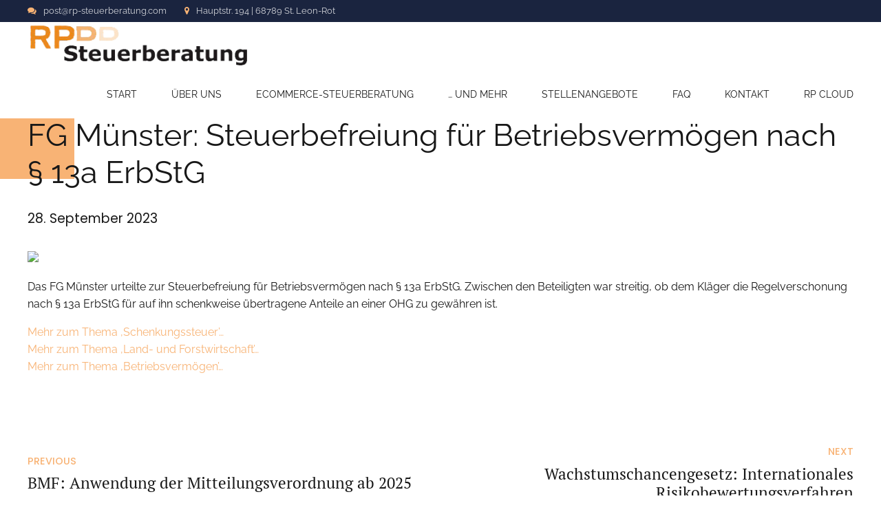

--- FILE ---
content_type: text/css
request_url: https://www.rp-steuerberatung.com/wp-content/themes/goldenblatt/style.css?ver=692ff12f2a835d7fcd04faf8b7a59050
body_size: 53520
content:
/* 
Theme Name: Goldenblatt
Theme URI: https://goldenblatt.bold-themes.com
Description: WordPress Theme for Lawyer & Attorney.
Version: 1.2.2
Author: BoldThemes
Author URI: https://bold-themes.com
Tags: one-column, right-sidebar, custom-menu, featured-images, sticky-post, theme-options, threaded-comments, translation-ready
Text Domain: goldenblatt
License: GNU General Public License version 3.0 & Envato Regular/Extended License
License URI:  http://www.gnu.org/licenses/gpl-3.0.html & http://themeforest.net/licenses

All PHP code is released under the GNU General Public Licence version 3.0
All HTML/CSS/JAVASCRIPT code is released under Envato's Regular/Extended License

[Table of contents]

1. Base
2. Typography
3. Bold themes grid 
4. Template
5. Header
6. Footer
7. Post
8. Comments
9. Widgets
10. Elements
11. Card
12. Masonry Portfolio Grid
13. Link
14. Contact Forms
15. Woocommerce
16. Cost calculator
17. Typography etc responsive
18. Woocommerce screens
19. Fixes
20. Fixes responsive
21. RTL
22. Gutenberg
23. IE

*/
/* Fonts */
/* Template fonts, edit in config.php  */
/* Base font */
/* Base menu font */
/* Headline fond */
/* Headline supertitle font */
/* Headline subtitle font */
/* Button font */
/* Variables  */
/* Base font size */
/* Base font color */
/* Base bg color */
/* Base border color */
/* Sub bg color */
/* Sub bg color */
/* Base font color */
/* Base bg color */
/* Base border color */
/* Sub bg color */
/* Sub bg color */
/* Main color */
/* Dark main color */
/* Darker main color */
/* Very darker main color */
/* Light main color */
/* Light main color */
/* Secondary color  */
/* Dark secondary color */
/* Darker secondary color */
/* Light secondary color */
/* Light secondary color */
/* Base gutter width */
/* Sidebar width (%) */
/* Padding between sidebar and sontent */
/* Left and right page padding for boxed content */
/* Default spacing in grid gallery */
/* Defines logo height and menu line height */
/* Defines logo height and menu line height for sticky header */
/* Defines menu height when below menu */
/* Top and bottom padding of the whole horizontal menu (px) */
/* Padding between horizontal menu elements (px) */
/* Width of the vertical menu (px) */
/* dropdown width (px) */
/* Base font size */
/* Small icon size */
/* Small icon size */
/* Small icon size */
/* Small icon size */
/* Small icon size */
/* Soft border radius */
/* Soft border radius */
/* Mixins */
/* @ include btMaxLines(lines, line-height); */
/* @fragment btClear; */
/* Aliases */
/* Cost calculator specific */
/* Reset */
article,
aside,
details,
figcaption,
figure,
footer,
header,
hgroup,
main,
nav,
section,
summary,
audio,
canvas,
video {
    display: block;
    }
audio,
canvas,
video {
    display: inline-block;
    }
*:focus,
* {
    outline: none;
    outline: 0;
    }
.touch * {
    -webkit-tap-highlight-color: rgba(0,0,0,0);
    -webkit-focus-ring-color: rgba(0,0,0,0);
    }
button::-moz-focus-inner {
    border: 0;
    }
audio:not([controls]) {
    display: none;
    height: 0;
    }
html,
body {
    margin: 0;
    padding: 0;
    }
*,
*:after,
*:before {
    -webkit-box-sizing: border-box;
    -moz-box-sizing: border-box;
    box-sizing: border-box;
    padding: 0;
    margin: 0;
    background-repeat: no-repeat;
    }

/* FloatClears */
.btClear:after {
    content: " ";
    display: table;
    width: 100%;
    clear: both;
    }

/* Text meant only for screen readers. */
.screen-reader-text {
    clip: rect(1px,1px,1px,1px);
    position: absolute !important;
    height: 1px;
    width: 1px;
    overflow: hidden;
    }
.screen-reader-text:focus {
    background-color: #f1f1f1;
    border-radius: 3px;
    -webkit-box-shadow: 0 0 2px 2px rgba(0,0,0,.6);
    box-shadow: 0 0 2px 2px rgba(0,0,0,.6);
    clip: auto !important;
    color: #21759b;
    display: block;
    font-size: 14px;
    font-size: .875rem;
    font-weight: bold;
    height: auto;
    left: 5px;
    line-height: normal;
    padding: 15px 23px 14px;
    text-decoration: none;
    top: 5px;
    width: auto;
    z-index: 100000;
    }

/* Skin */
.btDarkSkin {
    color: #fff;
    background-color: #191919;
    }
.btLightSkin {
    color: #181818;
    background-color: #fff;
    }
select,
textarea,
input,
.fancy-select .trigger {
    color: inherit;
    }

/*
.btHardRoundedButtons any(select, textarea, input, .fancy-select .trigger) { {border-radius: 50%;}
.btSoftRoundedButtons any(select, textarea, input, .fancy-select .trigger) { {border-radius: 5px;}  */
/* Form elements */
select,
input {
    font-family: "PT Serif",Arial,Helvetica,sans-serif;
    }
input:not([type='checkbox']):not([type='radio']),
button {
    -webkit-appearance: none;
    }
select {
    -webkit-appearance: none;
    }
input:not([type='checkbox']):not([type='radio']),
textarea,
select {
    font: inherit;
    font-size: .9em;
    line-height: 1;
    outline: none;
    width: 100%;
    display: block;
    padding: 1em;
    background: transparent;
    color: #181818;
    border: none;
    }
.btTextRight input:not([type='checkbox']):not([type='radio']),
.btTextRight textarea,
.btTextRight select {
    text-align: right;
    }
.rtl input:not([type='checkbox']):not([type='radio']),
.rtl textarea,
.rtl select {
    text-align: right;
    }
input:not([type='checkbox']):not([type='radio']):not([type='submit']),
textarea,
select,
.fancy-select .trigger {
    background: #f2f2f2;
    -webkit-box-shadow: none;
    box-shadow: none;
    border: none;
    }
input:not([type='checkbox']):not([type='radio']):not([type='submit'])::placeholder,
textarea::placeholder,
select::placeholder,
.fancy-select .trigger::placeholder {
    color: inherit;
    opacity: .8;
    }
input:not([type='checkbox']):not([type='radio']):not([type='submit']),
textarea {
    line-height: 1;
    height: auto;
    padding: 1em 1.2em;
    }
input[type='submit'] {
    letter-spacing: 1px;
    font-weight: 600 !important;
    font-family: "Poppins",Arial,Helvetica,sans-serif !important;
    -webkit-box-shadow: 0 0 0 3em #B07C4B inset;
    box-shadow: 0 0 0 3em #B07C4B inset;
    color: #fff;
    -webkit-transition: all 300ms ease;
    -moz-transition: all 300ms ease;
    transition: all 300ms ease;
    }
input[type='submit']:hover {
    -webkit-box-shadow: 0 0 0 1px #B07C4B inset;
    box-shadow: 0 0 0 1px #B07C4B inset;
    color: #B07C4B;
    }
input:not([type='checkbox']):not([type='radio']),
.fancy-select .trigger,
.btQuoteBooking .ddcommon.borderRadiusTp .ddTitleText {
    height: 3.2em;
    line-height: 3.1em;
    }

/* Fancy select */
.fancy-select {
    position: relative;
    }
.fancy-select .trigger {
    font-size: .9em;
    overflow: hidden;
    white-space: nowrap;
    -o-text-overflow: ellipsis;
    text-overflow: ellipsis;
    position: relative;
    cursor: pointer;
    padding: 0 0 0 1.2em;
    }
.btHardRoundedButtons .fancy-select .trigger {
    border-radius: 50px;
    }
.btSoftRoundedButtons .fancy-select .trigger {
    border-radius: 3px;
    }
.rtl .fancy-select .trigger {
    padding: 0 1em 0 0;
    }
.fancy-select .trigger:before {
    font-size: .8em;
    opacity: .3;
    content: '\f078';
    font-family: FontAwesome;
    display: block;
    float: right;
    padding-right: 1em;
    -webkit-transition: 150ms ease transform,150ms ease color;
    -moz-transition: 150ms ease transform,150ms ease color;
    transition: 150ms ease transform,150ms ease color;
    }
.rtl .fancy-select .trigger:before {
    float: left;
    padding-right: 0;
    padding-left: .5em;
    }
.fancy-select .trigger.open:before {
    -webkit-transform: scaleY(-1);
    -moz-transform: scaleY(-1);
    -ms-transform: scaleY(-1);
    transform: scaleY(-1);
    }
.fancy-select .options {
    display: none;
    position: absolute;
    top: auto;
    left: 0;
    width: 100%;
    list-style: none;
    max-height: 320px;
    overflow: auto;
    border: 1px solid rgba(0,0,0,.07);
    background-color: #f2f2f2;
    color: #181818;
    -webkit-box-shadow: 0 1px 2px 0 rgba(0,0,0,.1);
    box-shadow: 0 1px 2px 0 rgba(0,0,0,.1);
    }
.fancy-select .options.open {
    z-index: 20;
    display: block;
    }
.fancy-select .options.overflowing {
    top: auto;
    bottom: 2.4em;
    }
.fancy-select ul.options {
    padding: 0;
    margin: 0;
    }
.fancy-select ul.options li {
    font-size: .8em;
    cursor: pointer;
    padding-left: 1.8em;
    margin: 0;
    -webkit-transition: 150ms ease color;
    -moz-transition: 150ms ease color;
    transition: 150ms ease color;
    }
.fancy-select ul.options li:hover {
    color: #B07C4B;
    }
.btHardRoundedButtons input:not([type='checkbox']):not([type='radio']),
.btHardRoundedButtons a.select2-choice {
    border-radius: 50px;
    }
.btSoftRoundedButtons input:not([type='checkbox']):not([type='radio']),
.btSoftRoundedButtons a.select2-choice {
    border-radius: 3px;
    }
.btHardRoundedButtons textarea,
.btHardRoundedButtons select {
    border-radius: 20px;
    }
.btSoftRoundedButtons textarea,
.btSoftRoundedButtons select {
    border-radius: 3px;
    }
input:not([type='checkbox']):not([type='radio']):not([type='submit']),
textarea,
.fancy-select .trigger {
    -webkit-transition: all 500ms ease;
    -moz-transition: all 500ms ease;
    transition: all 500ms ease;
    }
input:not([type='checkbox']):not([type='radio']):not([type='submit']):focus,
textarea:focus,
.fancy-select .trigger.open {
    -webkit-box-shadow: 0 1px 2px 0 rgba(0,0,0,.1);
    box-shadow: 0 1px 2px 0 rgba(0,0,0,.1);
    }
textarea {
    resize: vertical;
    line-height: inherit;
    padding: .9em 1.2em;
    }
button {
    font: inherit;
    cursor: pointer;
    }

/* Iframe resize fix */
/*:any( embed, iframe, img, figure ) {
	max-width: 100%;
	height: auto;
}*/
.bt-video-container {
    position: relative;
    padding-bottom: 56.25%;
    height: 0;
    overflow: hidden;
    }
.bt-video-container iframe,
.bt-video-container object,
.bt-video-container embed,
.bt-video-container video {
    position: absolute;
    top: 0;
    left: 0;
    width: 100%;
    height: 100%;
    }

/* Texts */
img,
figure {
    max-width: 100%;
    height: auto;
    }
pre code {
    display: block;
    }
pre {
    overflow: hidden;
    }
.btContentHolder pre {
    margin: 0 0 30px;
    white-space: pre-wrap;
    padding: 20px;
    border: 1px solid rgba(0,0,0,.1);
    }

/* Href */
a {
    text-decoration: none;
    -webkit-transition: all 200ms ease;
    -moz-transition: all 200ms ease;
    transition: all 200ms ease;
    color: inherit;
    }
.btContent a {
    color: #B07C4B;
    }
a:hover {
    text-decoration: none;
    color: #B07C4B;
    }
.btContent a:hover {
    color: inherit;
    }
.btText a {
    color: #B07C4B;
    }
.btText a:hover {
    text-decoration: underline;
    }
a img {
    border: none;
    }
a,
a:active,
a:focus {
    outline: none;
    }

/* Base typography */
p,
dl,
address,
cite {
    margin: 0 0 1em;
    }
ul {
    margin: 0 0 1em 1em;
    padding: 0;
    }
ul ul {
    margin-bottom: 0;
    }
.rtl ul {
    margin: 0 1em 1em 0;
    }
.rtl ul ul {
    margin-bottom: 0;
    }
ol {
    margin: 0 0 1em 1em;
    padding: 0;
    }
ol ol {
    margin-bottom: 0;
    }
.rtl ol {
    margin: 0 1em 1em 0;
    }
.rtl ol ol {
    margin-bottom: 0;
    }
li {
    margin: 0 0 0 .5em;
    padding: 0;
    }
.btText li {
    margin-left: 1em;
    }
dt {
    font-weight: 600;
    }
dd {
    margin: 0 0 1.5em 3.5em;
    }
dd p {
    display: inline;
    }
dd:after {
    content: "";
    display: table;
    clear: both;
    }
figcaption {
    font-size: inherit;
    opacity: .5;
    }

/* Base font */
html {
    font-size: 16px;
    }
body {
    font-family: "PT Serif",Arial,Helvetica,sans-serif;
    font-weight: 400;
    line-height: 1.6em;
    background-size: cover;
    background-attachment: fixed;
    }
small {
    font-size: 14px;
    }

/* Headings */
h1,
h2,
h3,
h4,
h5,
h6 {
    font-family: "PT Serif",Arial,Helvetica,sans-serif;
    }
h1:after,
h2:after,
h3:after,
h4:after,
h5:after,
h6:after {
    content: " ";
    display: table;
    width: 100%;
    clear: both;
    }
h1,
h2,
h3,
h4,
h5,
h6 {
    clear: both;
    padding: 0 0 .4em;
    line-height: 1.2;
    margin: 0;
    font-weight: 300;
    }
.btHeadingWeight_default h1,
.btHeadingWeight_default h2,
.btHeadingWeight_default h3,
.btHeadingWeight_default h4,
.btHeadingWeight_default h5,
.btHeadingWeight_default h6 {
    font-weight: 400;
    }
.btHeadingWeight_black h1,
.btHeadingWeight_black h2,
.btHeadingWeight_black h3,
.btHeadingWeight_black h4,
.btHeadingWeight_black h5,
.btHeadingWeight_black h6 {
    font-weight: 900;
    }
.btHeadingWeight_bolder h1,
.btHeadingWeight_bolder h2,
.btHeadingWeight_bolder h3,
.btHeadingWeight_bolder h4,
.btHeadingWeight_bolder h5,
.btHeadingWeight_bolder h6 {
    font-weight: 800;
    }
.btHeadingWeight_bold h1,
.btHeadingWeight_bold h2,
.btHeadingWeight_bold h3,
.btHeadingWeight_bold h4,
.btHeadingWeight_bold h5,
.btHeadingWeight_bold h6 {
    font-weight: 700;
    }
.btHeadingWeight_semi-bold h1,
.btHeadingWeight_semi-bold h2,
.btHeadingWeight_semi-bold h3,
.btHeadingWeight_semi-bold h4,
.btHeadingWeight_semi-bold h5,
.btHeadingWeight_semi-bold h6 {
    font-weight: 600;
    }
.btHeadingWeight_medium h1,
.btHeadingWeight_medium h2,
.btHeadingWeight_medium h3,
.btHeadingWeight_medium h4,
.btHeadingWeight_medium h5,
.btHeadingWeight_medium h6 {
    font-weight: 500;
    }
.btHeadingWeight_normal h1,
.btHeadingWeight_normal h2,
.btHeadingWeight_normal h3,
.btHeadingWeight_normal h4,
.btHeadingWeight_normal h5,
.btHeadingWeight_normal h6 {
    font-weight: 400;
    }
.btHeadingWeight_light h1,
.btHeadingWeight_light h2,
.btHeadingWeight_light h3,
.btHeadingWeight_light h4,
.btHeadingWeight_light h5,
.btHeadingWeight_light h6 {
    font-weight: 300;
    }
.btHeadingWeight_lighter h1,
.btHeadingWeight_lighter h2,
.btHeadingWeight_lighter h3,
.btHeadingWeight_lighter h4,
.btHeadingWeight_lighter h5,
.btHeadingWeight_lighter h6 {
    font-weight: 200;
    }
.btHeadingWeight_thin h1,
.btHeadingWeight_thin h2,
.btHeadingWeight_thin h3,
.btHeadingWeight_thin h4,
.btHeadingWeight_thin h5,
.btHeadingWeight_thin h6 {
    font-weight: 100;
    }
h1 {
    font-size: 3.125rem;
    }
h2 {
    font-size: 2.8125rem;
    }
h3 {
    font-size: 2.5rem;
    }
h4 {
    font-size: 2.1875rem;
    }
h5 {
    font-size: 1.5625rem;
    }
h6 {
    font-size: 1.4375rem;
    }

/* Blockquotes */
blockquote {
    display: block;
    font-size: 1.5rem;
    font-family: "PT Serif",Arial,Helvetica,sans-serif;
    font-weight: 400;
    margin: 0;
    line-height: 1.2;
    position: relative;
    padding: 0 0 0 2em;
    color: #1a243f;
    }
blockquote p {
    margin-top: 1em;
    }
blockquote:after {
    content: "";
    display: table;
    width: 100%;
    clear: both;
    }
.bt_bb_align_center blockquote {
    padding: 0;
    }
.bt_bb_align_right blockquote {
    padding: 0 0 2em;
    }
blockquote:before {
    content: "\e902";
    font-family: Highlight;
    display: block;
    font-size: 4em;
    line-height: .4em;
    position: absolute;
    top: 1rem;
    left: 0;
    right: 0;
    z-index: -1;
    color: #edeef0;
    }
.btDarkSkin blockquote:before,
.btLightSkin .btDarkSkin blockquote:before,
.btDarkSkin.btLightSkin .btDarkSkin blockquote:before {
    color: rgba(255,255,255,.1);
    }
.bt_bb_align_right blockquote:before {
    right: 0;
    left: auto;
    }
cite {
    opacity: .6;
    font-style: normal;
    display: block;
    font-size: .9em;
    }

/* Tables */
.btContentHolder table {
    width: 100%;
    margin: 0 0 1em;
    border-collapse: collapse;
    text-align: initial;
    border: 1px solid rgba(0,0,0,.07);
    }
.btDarkSkin .btContentHolder table,
.btLightSkin .btDarkSkin .btContentHolder table,
.btDarkSkin.btLightSkin .btDarkSkin .btContentHolder table {
    border: 1px solid rgba(255,255,255,.05);
    }
.btContentHolder table td,
.btContentHolder table th {
    font-weight: normal;
    padding: 1em;
    border: 1px solid rgba(0,0,0,.07);
    }
.btDarkSkin .btContentHolder table td,
.btLightSkin .btDarkSkin .btContentHolder table td,
.btDarkSkin.btLightSkin .btDarkSkin .btContentHolder table td,
.btDarkSkin .btContentHolder table th,
.btLightSkin .btDarkSkin .btContentHolder table th,
.btDarkSkin.btLightSkin .btDarkSkin .btContentHolder table th {
    border: 1px solid rgba(255,255,255,.05);
    }
.btContentHolder table th {
    text-align: left;
    }
.btContentHolder table thead th {
    font-weight: 700;
    background-color: #B07C4B;
    color: white;
    }
.bt_bb_layout_boxed_600 .bt_bb_cell {
    width: 600px;
    max-width: -webkit-calc(100% - 60px);
    max-width: -moz-calc(100% - 60px);
    max-width: calc(100% - 60px);
    }
.bt_bb_layout_boxed_700 .bt_bb_cell {
    width: 700px;
    max-width: -webkit-calc(100% - 60px);
    max-width: -moz-calc(100% - 60px);
    max-width: calc(100% - 60px);
    }
.bt_bb_layout_boxed_800 .bt_bb_cell {
    width: 800px;
    max-width: -webkit-calc(100% - 60px);
    max-width: -moz-calc(100% - 60px);
    max-width: calc(100% - 60px);
    }
.bt_bb_layout_boxed_900 .bt_bb_cell {
    width: 900px;
    max-width: -webkit-calc(100% - 60px);
    max-width: -moz-calc(100% - 60px);
    max-width: calc(100% - 60px);
    }
.bt_bb_layout_boxed_1000 .bt_bb_cell {
    width: 1000px;
    max-width: -webkit-calc(100% - 60px);
    max-width: -moz-calc(100% - 60px);
    max-width: calc(100% - 60px);
    }
.bt_bb_layout_boxed_1100 .bt_bb_cell {
    width: 1100px;
    max-width: -webkit-calc(100% - 60px);
    max-width: -moz-calc(100% - 60px);
    max-width: calc(100% - 60px);
    }
.bt_bb_layout_boxed_1200 .bt_bb_cell {
    width: 1200px;
    max-width: -webkit-calc(100% - 60px);
    max-width: -moz-calc(100% - 60px);
    max-width: calc(100% - 60px);
    }
.bt_bb_layout_boxed_1400 .bt_bb_cell {
    width: 1400px;
    max-width: -webkit-calc(100% - 60px);
    max-width: -moz-calc(100% - 60px);
    max-width: calc(100% - 60px);
    }

/* Added bootstrap visible / hidden classes */
@media (max-width: 480px) {
.visible-xs {
    display: block !important;
    }
}

@media (min-width: 480px) and (max-width:767px) {
.visible-ms {
    display: block !important;
    }
}

@media (min-width: 768px) and (max-width: 991px) {
.visible-sm {
    display: block !important;
    }
}

@media (min-width: 992px) and (max-width: 1199px) {
.visible-md {
    display: block !important;
    }
}

@media (min-width: 1200px) {
.visible-lg {
    display: block !important;
    }
}

@media (max-width: 480px) {
.hidden-xs {
    display: none !important;
    }
}

@media (min-width: 480px) and (max-width: 767px) {
.hidden-ms {
    display: none !important;
    }
}

@media (min-width: 768px) and (max-width: 991px) {
.hidden-sm {
    display: none !important;
    }
}

@media (min-width: 992px) and (max-width: 1199px) {
.hidden-md {
    display: none !important;
    }
}

@media (min-width: 1200px) {
.hidden-lg {
    display: none !important;
    }
}

html,
body {
    min-height: 100vh;
    }
body:not(.btPageTransitions) {
    min-height: 101vh;
    }

/*html {
	overflow-x: hidden;
}*/
/* RTL support */
body.rtl {
    direction: rtl;
    unicode-bidi: embed;
    }

/* Template base */
.btContentWrap {
    -webkit-transition: transform 1s cubic-bezier(.230,1,.320,1);
    -moz-transition: transform 1s cubic-bezier(.230,1,.320,1);
    transition: transform 1s cubic-bezier(.230,1,.320,1);
    }
.btContentWrap:after {
    content: " ";
    display: table;
    width: 100%;
    clear: both;
    }
.btSiteFooter {
    -webkit-transition: transform 1s cubic-bezier(.230,1,.320,1),padding-top 300ms ease;
    -moz-transition: transform 1s cubic-bezier(.230,1,.320,1),padding-top 300ms ease;
    transition: transform 1s cubic-bezier(.230,1,.320,1),padding-top 300ms ease;
    }
.btPageWrap {
    position: relative;
    overflow: hidden;
    -webkit-transition: transform 1s cubic-bezier(.230,1,.320,1);
    -moz-transition: transform 1s cubic-bezier(.230,1,.320,1);
    transition: transform 1s cubic-bezier(.230,1,.320,1);
    }
.btPageWrap:after {
    content: " ";
    display: table;
    width: 100%;
    clear: both;
    }

/* Z indexes */
.mainHeader,
.btVerticalHeaderTop {
    z-index: 10002;
    }
.btPreloader {
    z-index: 100000;
    }

/* Gutter port keeps width */
.port {
    width: 100%;
    }
.gutter .port {
    padding: 0 30px;
    max-width: 1260px;
    margin: auto;
    }
.btWithSidebar .btContent .gutter .port {
    padding: 0;
    }
@media (max-width: 1259px) {
.gutter .port {
    width: 100%;
    max-width: none;
    padding-left: 30px;
    padding-right: 30px;
    }
.btMenuVerticalRight .btVerticalMenuTrigger {
    margin: 0;
    }
}

/* Content holder and sidebars*/
.btNoSidebar .btContentHolder,
.btNoSidebar .btContent {
    width: auto;
    padding: 0;
    }

/* Page without BB & sidebar */
:not(.bt_bb_plugin_active).btNoSidebar .btPageHeadline + .btContentHolder .btContent {
    max-width: 1260px;
    margin-left: auto;
    margin-right: auto;
    padding: 7.5em 30px 0;
    }
:not(.bt_bb_plugin_active).btNoSidebar .btPageHeadline + .btContentHolder .btContent .gutter .port {
    padding-left: 0;
    padding-right: 0;
    }
:not(.bt_bb_plugin_active).btNoSidebar .btPageHeadline + .btContentHolder .btContent > article:first-child {
    margin-top: 0;
    }
.btWithSidebar .btContentHolder {
    max-width: 1260px;
    margin: auto;
    padding: 7.5em 30px 7.5em;
    display: -ms-flexbox;
    display: -webkit-flex;
    display: flex;
    }
.btWithSidebar .btContentHolder .btContent {
    width: 70%;
    }
.btWithSidebar .btContentHolder .btSidebar {
    width: 30%;
    padding: 0;
    }
.btSidebarLeft.btWithSidebar .btContentHolder {
    -webkit-flex-direction: row-reverse;
    -ms-flex-direction: row-reverse;
    flex-direction: row-reverse;
    }
.btSidebarLeft.btWithSidebar .btContentHolder .btSidebar {
    padding-right: 40px;
    }
.rtl.btSidebarLeft.btWithSidebar .btContentHolder .btSidebar {
    padding-right: 0;
    padding-left: 40px;
    }
.btSidebarLeft.btWithSidebar .btContentHolder .btContent {
    padding-left: 40px;
    }
.rtl.btSidebarLeft.btWithSidebar .btContentHolder .btContent {
    padding-left: 0;
    padding-right: 40px;
    }
.btSidebarRight.btWithSidebar .btContentHolder .btSidebar {
    padding-left: 40px;
    }
.rtl.btSidebarRight.btWithSidebar .btContentHolder .btSidebar {
    padding-left: 0;
    padding-right: 40px;
    }
.btSidebarRight.btWithSidebar .btContentHolder .btContent {
    padding-right: 40px;
    }
.rtl.btSidebarRight.btWithSidebar .btContentHolder .btContent {
    padding-right: 0;
    padding-left: 40px;
    }

/* Responsive */
@media (max-width: 768px) {
.btWithSidebar.btSidebarRight .btContentHolder,
.btWithSidebar.btSidebarLeft .btContentHolder {
    display: block;
    }
.btWithSidebar.btSidebarRight .btContentHolder .btContent,
.btWithSidebar.btSidebarLeft .btContentHolder .btContent,
.btWithSidebar.btSidebarRight .btContentHolder .btSidebar,
.btWithSidebar.btSidebarLeft .btContentHolder .btSidebar {
    width: auto;
    float: none;
    padding: 0;
    }
.btWithSidebar.btSidebarRight .btContentHolder .btSidebar,
.btWithSidebar.btSidebarLeft .btContentHolder .btSidebar {
    padding-top: 4em;
    }
}

@-webkit-keyframes loader {
0% {
    -webkit-transform: rotate(0deg);
    transform: rotate(0deg);
    }
25% {
    -webkit-transform: rotate(180deg);
    transform: rotate(180deg);
    }
50% {
    -webkit-transform: rotate(180deg);
    transform: rotate(180deg);
    }
75% {
    -webkit-transform: rotate(360deg);
    transform: rotate(360deg);
    }
100% {
    -webkit-transform: rotate(360deg);
    transform: rotate(360deg);
    }
}

@-moz-keyframes loader {
0% {
    -moz-transform: rotate(0deg);
    transform: rotate(0deg);
    }
25% {
    -moz-transform: rotate(180deg);
    transform: rotate(180deg);
    }
50% {
    -moz-transform: rotate(180deg);
    transform: rotate(180deg);
    }
75% {
    -moz-transform: rotate(360deg);
    transform: rotate(360deg);
    }
100% {
    -moz-transform: rotate(360deg);
    transform: rotate(360deg);
    }
}

@keyframes loader {
0% {
    -webkit-transform: rotate(0deg);
    -moz-transform: rotate(0deg);
    -ms-transform: rotate(0deg);
    transform: rotate(0deg);
    }
25% {
    -webkit-transform: rotate(180deg);
    -moz-transform: rotate(180deg);
    -ms-transform: rotate(180deg);
    transform: rotate(180deg);
    }
50% {
    -webkit-transform: rotate(180deg);
    -moz-transform: rotate(180deg);
    -ms-transform: rotate(180deg);
    transform: rotate(180deg);
    }
75% {
    -webkit-transform: rotate(360deg);
    -moz-transform: rotate(360deg);
    -ms-transform: rotate(360deg);
    transform: rotate(360deg);
    }
100% {
    -webkit-transform: rotate(360deg);
    -moz-transform: rotate(360deg);
    -ms-transform: rotate(360deg);
    transform: rotate(360deg);
    }
}

@-webkit-keyframes LoaderInner {
0% {
    height: 0%;
    }
25% {
    height: 0%;
    }
50% {
    height: 100%;
    }
75% {
    height: 100%;
    }
100% {
    height: 0%;
    }
}

@-moz-keyframes LoaderInner {
0% {
    height: 0%;
    }
25% {
    height: 0%;
    }
50% {
    height: 100%;
    }
75% {
    height: 100%;
    }
100% {
    height: 0%;
    }
}

@keyframes LoaderInner {
0% {
    height: 0%;
    }
25% {
    height: 0%;
    }
50% {
    height: 100%;
    }
75% {
    height: 100%;
    }
100% {
    height: 0%;
    }
}

/* Page preloader */
.btPreloader {
    display: -ms-flexbox;
    display: -webkit-flex;
    display: flex;
    -webkit-align-items: center;
    -ms-flex-align: center;
    align-items: center;
    position: fixed;
    top: 0;
    left: 0;
    bottom: 0;
    background-color: #B07C4B;
    width: 100%;
    vertical-align: middle;
    text-align: center;
    -webkit-transform: translateY(0);
    -moz-transform: translateY(0);
    -ms-transform: translateY(0);
    transform: translateY(0);
    opacity: 1;
    -webkit-transition: all .3s ease,opacity .3s ease;
    -moz-transition: all .3s ease,opacity .3s ease;
    transition: all .3s ease,opacity .3s ease;
    }
.btPreloader .animation {
    display: block;
    width: 100%;
    -webkit-transition: opacity .3s ease;
    -moz-transition: opacity .3s ease;
    transition: opacity .3s ease;
    }
.btPreloader .animation .btLoaderText {
    color: #fff;
    padding-bottom: 1em;
    }
.btPreloader .animation .btLoaderText:empty {
    display: none;
    }
.btPreloader .animation .btLoader {
    display: inline-block;
    width: 80px;
    height: 80px;
    position: relative;
    border: 4px solid #fff;
    top: 50%;
    -webkit-animation: loader 2s infinite ease;
    -moz-animation: loader 2s infinite ease;
    animation: loader 2s infinite ease;
    }
.btPreloader .animation .btLoader .btLoaderInner {
    vertical-align: top;
    display: inline-block;
    width: 100%;
    background-color: #fff;
    -webkit-animation: LoaderInner 2s infinite ease-in;
    -moz-animation: LoaderInner 2s infinite ease-in;
    animation: LoaderInner 2s infinite ease-in;
    }
.btRemovePreloader .btPreloader {
    opacity: 0;
    -webkit-transition: transform ease 1s,opacity ease 1s;
    -moz-transition: transform ease 1s,opacity ease 1s;
    transition: transform ease 1s,opacity ease 1s;
    visibility: hidden;
    }
.btRemovePreloader .btPreloader .animation {
    opacity: 0;
    -webkit-transition: opacity ease .5s;
    -moz-transition: opacity ease .5s;
    transition: opacity ease .5s;
    }

/* Error page */
body.error404 .mainHeader,
body.error404 .btVerticalHeaderTop,
body.error404 .btSiteFooter {
    display: none;
    }
body.error404 .btContentWrap {
    padding-top: 0 !important;
    }
body.error404 .btErrorPage {
    min-height: 70vh;
    -webkit-align-items: center;
    -ms-flex-align: center;
    align-items: center;
    display: -ms-flexbox;
    display: -webkit-flex;
    display: flex;
    background-position: 30% bottom;
    background-size: initial;
    }
body.error404 .btErrorPage .port {
    padding-top: 6em;
    padding-bottom: 6em;
    text-align: center;
    }
body.error404 .btErrorPage .port .bt_bb_button.bt_bb_style_filled {
    font-size: .9em;
    }
body.error404 .btErrorPage .port .bt_bb_button.bt_bb_style_filled a {
    padding: 1em 3em;
    -webkit-box-shadow: 0 0 0 3em #B07C4B inset;
    box-shadow: 0 0 0 3em #B07C4B inset;
    color: #fff;
    background-color: transparent;
    -webkit-transition: all 300ms ease;
    -moz-transition: all 300ms ease;
    transition: all 300ms ease;
    }
body.error404 .btErrorPage .port .bt_bb_button.bt_bb_style_filled a:hover {
    -webkit-box-shadow: 0 0 0 1px #B07C4B inset;
    box-shadow: 0 0 0 1px #B07C4B inset;
    color: #B07C4B;
    }

/* Password protected page */
.post-password-form {
    max-width: 1260px;
    margin: 50px auto 50px auto !important;
    }

/* Breadcrumbs */
.btBreadCrumbs {
    text-transform: uppercase;
    color: #B07C4B;
    }
.btBreadCrumbs a:hover {
    color: #181818 !important;
    }
.btDarkSkin .btBreadCrumbs a:hover {
    color: #fff !important;
    }
.btBreadCrumbs span {
    display: inline-block;
    margin-left: 0;
    padding-left: 0;
    }
.btBreadCrumbs span:not(:last-child):after {
    content: "";
    display: inline-block;
    margin: -2px 10px 0 10px;
    letter-spacing: inherit;
    width: 2px;
    height: .8em;
    line-height: inherit;
    vertical-align: middle;
    }
.btLightSkin .btBreadCrumbs span:not(:last-child):after,
.btDarkSkin .btLightSkin .btBreadCrumbs span:not(:last-child):after,
.btLightSkin .btDarkSkin .btLightSkin .btBreadCrumbs span:not(:last-child):after {
    background-color: rgba(0,0,0,.5);
    }
.btDarkSkin .btBreadCrumbs span:not(:last-child):after,
.btLightSkin .btDarkSkin .btBreadCrumbs span:not(:last-child):after,
.btDarkSkin.btLightSkin .btDarkSkin .btBreadCrumbs span:not(:last-child):after {
    background-color: rgba(255,255,255,.4);
    }

/* Page headline */
.btPageHeadline {
    background-color: rgba(0,0,0,.07);
    background-size: cover;
    }
.btPageHeadline header {
    text-align: center;
    word-wrap: break-word;
    margin: 0 auto;
    max-width: 740px;
    }
.btPageHeadline header.bt_bb_dash_top .bt_bb_headline_content:before {
    left: 0;
    right: 0;
    top: -50%;
    bottom: 0;
    margin: 0 auto !important;
    }
.btPageHeadline .bt_bb_port {
    padding-bottom: 9.375em;
    padding-top: 9.375em;
    }
body.btBelowMenu .btPageHeadline .bt_bb_port {
    padding-top: 13em;
    }

/* Boxed page */
.btBoxedPage.btLightSkin {
    background-color: #f2f2f2;
    }
.btBoxedPage.btDarkSkin {
    background-color: #212121;
    }
.btBoxedPage .btPageWrap {
    max-width: 1200px;
    margin: 0 auto;
    border-bottom-left-radius: 15px;
    border-bottom-right-radius: 15px;
    overflow: initial;
    }
.btStickyHeaderActive.btBoxedPage .mainHeader {
    max-width: 1200px;
    }
.btLightSkin.btBoxedPage .btContentWrap {
    background-color: #fff;
    }
.btDarkSkin.btBoxedPage .btContentWrap {
    background-color: #191919;
    }
.btErrorPage {
    min-height: 70vh;
    -webkit-align-items: center;
    -ms-flex-align: center;
    align-items: center;
    display: -ms-flexbox;
    display: -webkit-flex;
    display: flex;
    }
.btErrorPage .port {
    padding-top: 6em;
    padding-bottom: 6em;
    }

/* No search results */
.btNoSearchResults .bt_bb_port {
    display: block;
    max-width: 1260px;
    margin: 0 auto;
    }
.btNoSearchResults .bt_bb_port #searchform {
    display: -ms-flexbox;
    display: -webkit-flex;
    display: flex;
    -webkit-flex-wrap: wrap;
    -ms-flex-wrap: wrap;
    flex-wrap: wrap;
    }
.btNoSearchResults .bt_bb_port #searchform input[type='search'] {
    -webkit-flex-basis: 75%;
    flex-basis: 75%;
    margin-right: 1em;
    }
.btNoSearchResults .bt_bb_port #searchform input[type='submit'] {
    -webkit-flex-basis: 20%;
    flex-basis: 20%;
    height: auto;
    cursor: pointer;
    text-transform: uppercase;
    font-size: .9em;
    letter-spacing: 1px;
    line-height: 1;
    font-weight: 500;
    border: none;
    -webkit-box-shadow: 0 0 0 3em #B07C4B inset;
    box-shadow: 0 0 0 3em #B07C4B inset;
    color: #fff;
    -webkit-transition: all 300ms ease;
    -moz-transition: all 300ms ease;
    transition: all 300ms ease;
    }
.btNoSearchResults .bt_bb_port #searchform input[type='submit']:hover {
    border: none;
    -webkit-box-shadow: 0 0 0 1px #B07C4B inset;
    box-shadow: 0 0 0 1px #B07C4B inset;
    background-color: #fff;
    color: #B07C4B;
    }
.btNoSearchResults .bt_bb_port .bt_bb_button.bt_bb_style_filled {
    font-size: .9em;
    }
.btNoSearchResults .bt_bb_port .bt_bb_button.bt_bb_style_filled a {
    padding: 1em 3em;
    -webkit-box-shadow: 0 0 0 3em #B07C4B inset;
    box-shadow: 0 0 0 3em #B07C4B inset;
    color: #fff;
    background-color: transparent;
    -webkit-transition: all 300ms ease;
    -moz-transition: all 300ms ease;
    transition: all 300ms ease;
    }
.btNoSearchResults .bt_bb_port .bt_bb_button.bt_bb_style_filled a:hover {
    -webkit-box-shadow: 0 0 0 1px #B07C4B inset;
    box-shadow: 0 0 0 1px #B07C4B inset;
    background-color: #fff;
    color: #B07C4B;
    }
@media (max-width: 620px) {
.btNoSearchResults .bt_bb_port #searchform {
    display: block;
    }
.btNoSearchResults .bt_bb_port #searchform input[type='search'] {
    margin-right: 0;
    margin-bottom: 1em;
    }
}

/* Header */
.mainHeader {
    width: 100%;
    position: absolute;
    background-color: inherit;
    -webkit-transform: translateY(0);
    -moz-transform: translateY(0);
    -ms-transform: translateY(0);
    transform: translateY(0);
    font-family: "Poppins",Arial,Helvetica,sans-serif;
    -webkit-transition: opacity 250ms ease;
    -moz-transition: opacity 250ms ease;
    transition: opacity 250ms ease;
    visibility: hidden;
    opacity: 0;
    }
.btMenuInitFinished .mainHeader {
    visibility: initial;
    opacity: 1;
    }
.mainHeader:after {
    content: " ";
    display: table;
    width: 100%;
    clear: both;
    }
.mainHeader a {
    color: inherit;
    -webkit-transition: all 250ms ease;
    -moz-transition: all 250ms ease;
    transition: all 250ms ease;
    }
.btPageTransitions .mainHeader {
    z-index: 1020;
    }

/* Below menu */
.btMenuHorizontal:not(.btBelowMenu) .mainHeader {
    -webkit-box-shadow: 0 0 20px 0 rgba(0,0,0,.1);
    box-shadow: 0 0 20px 0 rgba(0,0,0,.1);
    }

/* Main menu */
.btLogoArea {
    position: relative;
    z-index: 1;
    }
.menuPort {
    font-size: 14px;
    font-family: "Poppins",Arial,Helvetica,sans-serif;
    position: relative;
    }
.menuPort:after {
    content: " ";
    display: table;
    width: 100%;
    clear: both;
    }
.menuPort nav ul {
    list-style: none;
    display: block;
    margin: 0;
    padding: 0;
    -webkit-transition: all 100ms ease 0s;
    -moz-transition: all 100ms ease 0s;
    transition: all 100ms ease 0s;
    }
.menuPort nav ul li {
    display: block;
    margin: 0;
    padding: 0;
    position: relative;
    }
.menuPort nav ul li a {
    display: block;
    position: relative;
    padding: 1em 1em;
    font-weight: 400;
    line-height: 1.5;
    }
.menuPort nav ul li a:hover {
    color: inherit;
    text-decoration: none;
    }
.btCapitalizeMainMenuItems .menuPort nav ul li a {
    text-transform: uppercase;
    }
.btMenuWeight_default .menuPort nav ul li a {
    font-weight: 400;
    }
.btMenuWeight_black .menuPort nav ul li a {
    font-weight: 900;
    }
.btMenuWeight_bolder .menuPort nav ul li a {
    font-weight: 800;
    }
.btMenuWeight_bold .menuPort nav ul li a {
    font-weight: 700;
    }
.btMenuWeight_semi-bold .menuPort nav ul li a {
    font-weight: 600;
    }
.btMenuWeight_medium .menuPort nav ul li a {
    font-weight: 500;
    }
.btMenuWeight_normal .menuPort nav ul li a {
    font-weight: 400;
    }
.btMenuWeight_light .menuPort nav ul li a {
    font-weight: 300;
    }
.btMenuWeight_lighter .menuPort nav ul li a {
    font-weight: 200;
    }
.btMenuWeight_thin .menuPort nav ul li a {
    font-weight: 100;
    }
.menuPort nav ul ul li {
    -webkit-transition: opacity 250ms ease;
    -moz-transition: opacity 250ms ease;
    transition: opacity 250ms ease;
    }
.menuPort nav ul ul li.on {
    opacity: 1;
    }
.menuPort ul > li > ul {
    opacity: 0;
    pointer-events: none;
    -webkit-transition: all 250ms ease;
    -moz-transition: all 250ms ease;
    transition: all 250ms ease;
    }
.menuPort nav > ul > li > a {
    line-height: 70px;
    padding: 0;
    }
.menuPort nav > ul > li > a:before {
    content: "";
    display: block;
    height: 2px;
    width: 0;
    -webkit-box-shadow: 0 0 0 2px #B07C4B inset;
    box-shadow: 0 0 0 2px #B07C4B inset;
    bottom: 20%;
    -webkit-transition: 250ms cubic-bezier(.15,.75,.5,1);
    -moz-transition: 250ms cubic-bezier(.15,.75,.5,1);
    transition: 250ms cubic-bezier(.15,.75,.5,1);
    position: absolute;
    opacity: 0;
    -webkit-transform: scaleX(0);
    -moz-transform: scaleX(0);
    -ms-transform: scaleX(0);
    transform: scaleX(0);
    -webkit-transform-origin: left;
    -moz-transform-origin: left;
    -ms-transform-origin: left;
    transform-origin: left;
    }
.menuPort nav > ul > li.on > a:before {
    opacity: 1;
    width: 100%;
    -webkit-transform: scaleX(1);
    -moz-transform: scaleX(1);
    -ms-transform: scaleX(1);
    transform: scaleX(1);
    }
.btBelowLogoArea .menuPort nav > ul > li > a {
    line-height: 50px;
    }
.menuPort nav ul ul li a {
    font-weight: 400;
    }

/* Logo and triggers */
.btTextLogo {
    font-size: 2em;
    font-family: "PT Serif",Arial,Helvetica,sans-serif;
    font-weight: 300;
    line-height: 70px;
    }
.btMenuVertical .btTextLogo {
    line-height: 48px;
    }
.btHeadingWeight_default .btTextLogo {
    font-weight: 300;
    }
.btHeadingWeight_black .btTextLogo {
    font-weight: 900;
    }
.btHeadingWeight_bolder .btTextLogo {
    font-weight: 800;
    }
.btHeadingWeight_bold .btTextLogo {
    font-weight: 700;
    }
.btHeadingWeight_semi-bold .btTextLogo {
    font-weight: 600;
    }
.btHeadingWeight_medium .btTextLogo {
    font-weight: 500;
    }
.btHeadingWeight_normal .btTextLogo {
    font-weight: 400;
    }
.btLogoArea .logo {
    line-height: 0;
    float: left;
    position: relative;
    z-index: 2;
    }
.btMenuVertical .btLogoArea .logo {
    -webkit-transform: none !important;
    -moz-transform: none !important;
    -ms-transform: none !important;
    transform: none !important;
    }
.rtl .btLogoArea .logo {
    float: right;
    }
.btLogoArea .logo img {
    height: 70px;
    width: auto;
    display: block;
    }
.btMenuVertical .btLogoArea .logo img {
    height: 48px;
    }
.btMenuCenter .btLogoArea .logo img {
    margin: auto;
    }
.btLogoArea .logo img.btAltLogo {
    display: none;
    }

/* Hide menu */
.btMenuHorizontal.btHideMenu .btHorizontalMenuTrigger {
    display: block;
    position: relative;
    z-index: 1;
    }
.btStickyHeaderActive.btMenuHorizontal.btHideMenu .btHorizontalMenuTrigger .bt_bb_icon {
    margin: 14px 0;
    }
.btMenuHorizontal.btHideMenu .menuPort {
    opacity: 0;
    -webkit-transition: opacity 1s ease;
    -moz-transition: opacity 1s ease;
    transition: opacity 1s ease;
    pointer-events: none;
    }
.btShowMenu.btMenuHorizontal.btHideMenu .menuPort {
    opacity: 1 !important;
    pointer-events: all;
    }
.btHorizontalMenuTrigger {
    display: none;
    float: right;
    margin: 0 0 0 .5em;
    font-size: 1.5em;
    }
.btHorizontalMenuTrigger .bt_bb_icon {
    width: 21px;
    height: 17.5px;
    position: relative;
    padding: 0;
    float: left;
    margin: 26.25px 0;
    }
.btHorizontalMenuTrigger .bt_bb_icon:before,
.btHorizontalMenuTrigger .bt_bb_icon:after {
    content: "";
    position: absolute;
    display: block;
    border-top-width: 2px;
    border-top-style: solid;
    left: 0;
    right: 0;
    top: 0;
    -webkit-transition: 300ms ease all;
    -moz-transition: 300ms ease all;
    transition: 300ms ease all;
    -webkit-transform: translateY(0);
    -moz-transform: translateY(0);
    -ms-transform: translateY(0);
    transform: translateY(0);
    -webkit-transform-origin: -.75px 1px;
    -moz-transform-origin: -.75px 1px;
    -ms-transform-origin: -.75px 1px;
    transform-origin: -.75px 1px;
    }
.btShowMenu .btHorizontalMenuTrigger .bt_bb_icon:before,
.btShowMenu .btHorizontalMenuTrigger .bt_bb_icon:after {
    -webkit-transform: rotate(45deg) translateY(0) !important;
    -moz-transform: rotate(45deg) translateY(0) !important;
    -ms-transform: rotate(45deg) translateY(0) !important;
    transform: rotate(45deg) translateY(0) !important;
    }
.btTransparentDarkHeader .btHorizontalMenuTrigger .bt_bb_icon:before,
.btAccentLightHeader .btHorizontalMenuTrigger .bt_bb_icon:before,
.btLightDarkHeader .btHorizontalMenuTrigger .bt_bb_icon:before,
.btHasAltLogo.btStickyHeaderActive .btHorizontalMenuTrigger .bt_bb_icon:before,
.btTransparentDarkHeader.btHasAltLogo .btHorizontalMenuTrigger .bt_bb_icon:before,
.btLightDarkHeader.btHasAltLogo .btHorizontalMenuTrigger .bt_bb_icon:before,
.btTransparentDarkHeader .btHorizontalMenuTrigger .bt_bb_icon:after,
.btAccentLightHeader .btHorizontalMenuTrigger .bt_bb_icon:after,
.btLightDarkHeader .btHorizontalMenuTrigger .bt_bb_icon:after,
.btHasAltLogo.btStickyHeaderActive .btHorizontalMenuTrigger .bt_bb_icon:after,
.btTransparentDarkHeader.btHasAltLogo .btHorizontalMenuTrigger .bt_bb_icon:after,
.btLightDarkHeader.btHasAltLogo .btHorizontalMenuTrigger .bt_bb_icon:after {
    border-top-color: #181818;
    }
.btTransparentLightHeader .btHorizontalMenuTrigger .bt_bb_icon:before,
.btAccentDarkHeader .btHorizontalMenuTrigger .bt_bb_icon:before,
.btLightAccentHeader .btHorizontalMenuTrigger .bt_bb_icon:before,
.btHasAltLogo .btHorizontalMenuTrigger .bt_bb_icon:before,
.btTransparentDarkHeader.btHasAltLogo.btStickyHeaderActive .btHorizontalMenuTrigger .bt_bb_icon:before,
.btTransparentLightHeader .btHorizontalMenuTrigger .bt_bb_icon:after,
.btAccentDarkHeader .btHorizontalMenuTrigger .bt_bb_icon:after,
.btLightAccentHeader .btHorizontalMenuTrigger .bt_bb_icon:after,
.btHasAltLogo .btHorizontalMenuTrigger .bt_bb_icon:after,
.btTransparentDarkHeader.btHasAltLogo.btStickyHeaderActive .btHorizontalMenuTrigger .bt_bb_icon:after {
    border-top-color: #fff;
    }
.btHorizontalMenuTrigger .bt_bb_icon:after {
    top: auto;
    bottom: 0;
    }
.btShowMenu .btHorizontalMenuTrigger .bt_bb_icon:after {
    -webkit-transform: rotate(-45deg) translateY(0) !important;
    -moz-transform: rotate(-45deg) translateY(0) !important;
    -ms-transform: rotate(-45deg) translateY(0) !important;
    transform: rotate(-45deg) translateY(0) !important;
    }
.btHorizontalMenuTrigger .bt_bb_icon .bt_bb_icon_holder:before {
    content: "";
    position: absolute;
    display: block;
    border-top-width: 2px;
    border-top-style: solid;
    left: 0;
    right: 0;
    top: 50%;
    margin-top: -1px;
    -webkit-transform: scaleX(1);
    -moz-transform: scaleX(1);
    -ms-transform: scaleX(1);
    transform: scaleX(1);
    }
.btShowMenu .btHorizontalMenuTrigger .bt_bb_icon .bt_bb_icon_holder:before {
    -webkit-transform: scaleX(0) !important;
    -moz-transform: scaleX(0) !important;
    -ms-transform: scaleX(0) !important;
    transform: scaleX(0) !important;
    }
.btTransparentDarkHeader .btHorizontalMenuTrigger .bt_bb_icon .bt_bb_icon_holder:before,
.btAccentLightHeader .btHorizontalMenuTrigger .bt_bb_icon .bt_bb_icon_holder:before,
.btLightDarkHeader .btHorizontalMenuTrigger .bt_bb_icon .bt_bb_icon_holder:before,
.btHasAltLogo.btStickyHeaderActive .btHorizontalMenuTrigger .bt_bb_icon .bt_bb_icon_holder:before,
.btTransparentDarkHeader.btHasAltLogo .btHorizontalMenuTrigger .bt_bb_icon .bt_bb_icon_holder:before,
.btLightDarkHeader.btHasAltLogo .btHorizontalMenuTrigger .bt_bb_icon .bt_bb_icon_holder:before {
    border-top-color: #181818;
    }
.btTransparentLightHeader .btHorizontalMenuTrigger .bt_bb_icon .bt_bb_icon_holder:before,
.btAccentDarkHeader .btHorizontalMenuTrigger .bt_bb_icon .bt_bb_icon_holder:before,
.btLightAccentHeader .btHorizontalMenuTrigger .bt_bb_icon .bt_bb_icon_holder:before,
.btHasAltLogo .btHorizontalMenuTrigger .bt_bb_icon .bt_bb_icon_holder:before,
.btTransparentDarkHeader.btHasAltLogo.btStickyHeaderActive .btHorizontalMenuTrigger .bt_bb_icon .bt_bb_icon_holder:before {
    border-top-color: #fff;
    }
.btHorizontalMenuTrigger:hover {
    cursor: pointer;
    color: inherit;
    }
.btTransparentDarkHeader .btHorizontalMenuTrigger:hover .bt_bb_icon:before,
.btTransparentLightHeader .btHorizontalMenuTrigger:hover .bt_bb_icon:before,
.btAccentLightHeader .btHorizontalMenuTrigger:hover .bt_bb_icon:before,
.btAccentDarkHeader .btHorizontalMenuTrigger:hover .bt_bb_icon:before,
.btLightDarkHeader .btHorizontalMenuTrigger:hover .bt_bb_icon:before,
.btHasAltLogo.btStickyHeaderActive .btHorizontalMenuTrigger:hover .bt_bb_icon:before,
.btTransparentDarkHeader .btHorizontalMenuTrigger:hover .bt_bb_icon:after,
.btTransparentLightHeader .btHorizontalMenuTrigger:hover .bt_bb_icon:after,
.btAccentLightHeader .btHorizontalMenuTrigger:hover .bt_bb_icon:after,
.btAccentDarkHeader .btHorizontalMenuTrigger:hover .bt_bb_icon:after,
.btLightDarkHeader .btHorizontalMenuTrigger:hover .bt_bb_icon:after,
.btHasAltLogo.btStickyHeaderActive .btHorizontalMenuTrigger:hover .bt_bb_icon:after {
    border-top-color: #B07C4B;
    }
.btLightAccentHeader .btHorizontalMenuTrigger:hover .bt_bb_icon:before,
.btLightAccentHeader .btHorizontalMenuTrigger:hover .bt_bb_icon:after {
    border-top-color: #181818;
    }
.btHorizontalMenuTrigger:hover .bt_bb_icon:before {
    -webkit-transform: translateY(-5px);
    -moz-transform: translateY(-5px);
    -ms-transform: translateY(-5px);
    transform: translateY(-5px);
    }
.btShowMenu .btHorizontalMenuTrigger:hover .bt_bb_icon:before {
    -webkit-transform: rotate(0) translateY(-5px);
    -moz-transform: rotate(0) translateY(-5px);
    -ms-transform: rotate(0) translateY(-5px);
    transform: rotate(0) translateY(-5px);
    }
.btHorizontalMenuTrigger:hover .bt_bb_icon:after {
    -webkit-transform: translateY(5px);
    -moz-transform: translateY(5px);
    -ms-transform: translateY(5px);
    transform: translateY(5px);
    }
.btShowMenu .btHorizontalMenuTrigger:hover .bt_bb_icon:after {
    -webkit-transform: rotate(0) translateY(5px);
    -moz-transform: rotate(0) translateY(5px);
    -ms-transform: rotate(0) translateY(5px);
    transform: rotate(0) translateY(5px);
    }
.btShowMenu .btHorizontalMenuTrigger:hover .bt_bb_icon .bt_bb_icon_holder:before {
    -webkit-transform: scaleX(1);
    -moz-transform: scaleX(1);
    -ms-transform: scaleX(1);
    transform: scaleX(1);
    }
.btTransparentDarkHeader .btHorizontalMenuTrigger:hover .bt_bb_icon .bt_bb_icon_holder:before,
.btTransparentLightHeader .btHorizontalMenuTrigger:hover .bt_bb_icon .bt_bb_icon_holder:before,
.btAccentLightHeader .btHorizontalMenuTrigger:hover .bt_bb_icon .bt_bb_icon_holder:before,
.btAccentDarkHeader .btHorizontalMenuTrigger:hover .bt_bb_icon .bt_bb_icon_holder:before,
.btLightDarkHeader .btHorizontalMenuTrigger:hover .bt_bb_icon .bt_bb_icon_holder:before,
.btHasAltLogo.btStickyHeaderActive .btHorizontalMenuTrigger:hover .bt_bb_icon .bt_bb_icon_holder:before {
    border-top-color: #B07C4B;
    }
.btLightAccentHeader .btHorizontalMenuTrigger:hover .bt_bb_icon .bt_bb_icon_holder:before {
    border-top-color: #181818;
    }

/* Only horizontal menu - Current menu */
.btMenuHorizontal .menuPort nav > ul > li.current-menu-ancestor > a:before,
.btMenuHorizontal .menuPort nav > ul > li.current-menu-item > a:before {
    opacity: 1;
    width: 100%;
    -webkit-transform: scaleX(1);
    -moz-transform: scaleX(1);
    -ms-transform: scaleX(1);
    transform: scaleX(1);
    }
.btMenuHorizontal .menuPort nav > ul > li.current-menu-ancestor li.current-menu-ancestor > a,
.btMenuHorizontal .menuPort nav > ul > li.current-menu-ancestor li.current-menu-item > a,
.btMenuHorizontal .menuPort nav > ul > li.current-menu-item li.current-menu-ancestor > a,
.btMenuHorizontal .menuPort nav > ul > li.current-menu-item li.current-menu-item > a {
    color: #B07C4B;
    }
.btMenuHorizontal .menuPort nav > ul > li:not(.btMenuWideDropdown) > ul > li.menu-item-has-children > a:after {
    content: '\f054';
    font-family: FontAwesome;
    font-size: 9px;
    display: inline-block;
    margin: 0 10px 0 10px;
    letter-spacing: inherit;
    position: absolute;
    top: 35%;
    right: 0;
    line-height: inherit;
    vertical-align: middle;
    color: #B07C4B;
    }
.rtl.btMenuHorizontal .menuPort nav > ul > li:not(.btMenuWideDropdown) > ul > li.menu-item-has-children > a:after {
    left: 0;
    right: auto;
    -webkit-transform: rotate(180deg);
    -moz-transform: rotate(180deg);
    -ms-transform: rotate(180deg);
    transform: rotate(180deg);
    }
.btMenuHorizontal .menuPort nav.rightNav > ul > li:not(.btMenuWideDropdown) > ul > li.menu-item-has-children > a:after {
    right: auto;
    left: 0;
    -webkit-transform: rotate(180deg);
    -moz-transform: rotate(180deg);
    -ms-transform: rotate(180deg);
    transform: rotate(180deg);
    }
.btMenuHorizontal .menuPort nav.rightNav > ul li > ul li a:before {
    left: auto;
    right: -5%;
    -webkit-transform: translateX(5px);
    -moz-transform: translateX(5px);
    -ms-transform: translateX(5px);
    transform: translateX(5px);
    }
.btMenuHorizontal .menuPort nav.rightNav > ul li > ul li a:hover {
    padding-left: 0;
    padding-right: 2.5em;
    }
.btMenuHorizontal .menuPort nav.rightNav > ul li > ul li a:hover:before {
    -webkit-transform: translateX(-10px);
    -moz-transform: translateX(-10px);
    -ms-transform: translateX(-10px);
    transform: translateX(-10px);
    }
.btMenuHorizontal .menuPort > nav ul li a.btEmptyElement {
    border: none !important;
    }
.btMenuHorizontal .menuPort > nav > ul > li > ul.sub-menu > li:last-child a {
    border: none;
    }
.btMenuHorizontal .menuPort > nav > ul > li > ul.sub-menu > li:not(:last-child) > ul > li:last-child a:not(.btEmptyElement) {
    border: none;
    }
.btMenuHorizontal .menuPort nav > ul > li > ul.sub-menu > li:last-child > ul.sub-menu > li > a:not(.btEmptyElement) {
    border-bottom: 1px solid rgba(0,0,0,.1) !important;
    }
.btMenuHorizontal .menuPort nav > ul > li > ul.sub-menu > li:last-child > ul.sub-menu > li:last-child > a {
    border-bottom: none !important;
    }

/* Drop down menu */
.btMenuHorizontal .menuPort ul ul {
    background-color: #fff;
    }
.btMenuHorizontal .menuPort ul ul li a {
    color: #181818;
    border-bottom: 1px solid rgba(0,0,0,.1);
    padding-left: 0;
    padding-right: .5em;
    margin-left: 1em;
    margin-right: 1em;
    }
.btMenuHorizontal .menuPort ul ul li a:hover {
    color: #B07C4B;
    }
.rtl.btMenuHorizontal .menuPort ul ul li a {
    padding-right: 0;
    }
.btMenuHorizontal .menuPort ul ul li .subToggler {
    color: #181818;
    }

/* Subtogglers */
.subToggler {
    display: none;
    cursor: pointer;
    position: absolute;
    top: 0;
    width: 45px;
    z-index: 80;
    padding: 0;
    text-align: center;
    }
.on > .subToggler {
    -webkit-transform: rotateX(180deg);
    -moz-transform: rotateX(180deg);
    -ms-transform: rotateX(180deg);
    transform: rotateX(180deg);
    }
body.btMenuVertical .subToggler {
    display: block !important;
    padding: 15px 0;
    line-height: 1;
    right: 0;
    top: -5px;
    }
body.btMenuHorizontal .subToggler {
    right: 15px;
    line-height: 70px;
    }
body.rtl.btMenuHorizontal.btMenuCenterBelow .subToggler {
    right: auto;
    left: 0;
    }
body.btMenuHorizontal.rtl .subToggler {
    left: 15px;
    right: auto;
    }
body.btMenuHorizontal.btMenuBelowLogo .subToggler {
    line-height: 50px;
    }
body.btMenuHorizontal .menuPort ul ul .subToggler {
    right: 0;
    line-height: inherit;
    padding: 1em 0;
    }
body.btMenuHorizontal .menuPort .rightNav ul ul .subToggler {
    left: 0;
    right: auto;
    }
.subToggler:before {
    content: '\f107';
    font: normal 16px/1 FontAwesome;
    }
.touch .btMenuHorizontal .menuPort nav ul li .subToggler {
    display: block;
    }

/* Horizontal menu, no need for override on responsive */
.btMenuHorizontal .menuPort > nav > ul > li {
    padding: 0 50px 0 0;
    }
.rtl.btMenuHorizontal .menuPort > nav > ul > li {
    padding: 0 0 0 50px;
    }
.rtl.btMenuHorizontal .menuPort > nav > ul > li:last-child {
    padding: 0;
    }
:not(.rtl).btMenuHorizontal .menuPort > nav > ul > li:last-child {
    padding: 0;
    }
html.touch :not(.rtl).btMenuHorizontal .menuPort > nav > ul > li.menu-item-has-children {
    padding: 0 50px 0 0;
    }
html.touch .rtl.btMenuHorizontal .menuPort > nav > ul > li.menu-item-has-children {
    padding: 0 0 0 50px;
    }
.btMenuHorizontal .menuPort > nav > ul > li > ul > li {
    font-size: .9em;
    }
.btMenuHorizontal .menuPort > nav > ul ul {
    position: absolute;
    width: 250px;
    right: 0;
    top: auto;
    margin: 0;
    pointer-events: none;
    -webkit-box-shadow: 0 0 10px 0 rgba(0,0,0,.1);
    box-shadow: 0 0 10px 0 rgba(0,0,0,.1);
    z-index: 1;
    padding: 0;
    -webkit-transform-origin: top;
    -moz-transform-origin: top;
    -ms-transform-origin: top;
    transform-origin: top;
    -webkit-transform: scaleY(.9);
    -moz-transform: scaleY(.9);
    -ms-transform: scaleY(.9);
    transform: scaleY(.9);
    }
.btMenuHorizontal .menuPort > nav > ul ul li {
    z-index: 4;
    float: none;
    }
.btMenuHorizontal .menuPort > nav > ul ul ul {
    display: block;
    top: 0;
    margin: 0;
    pointer-events: none;
    -webkit-transform: scaleY(1);
    -moz-transform: scaleY(1);
    -ms-transform: scaleY(1);
    transform: scaleY(1);
    }
.btMenuHorizontal .menuPort > nav > ul li.current-menu-item ul,
.btMenuHorizontal .menuPort > nav > li.current-menu-ancestor ul {
    margin: 0;
    }
.btMenuHorizontal .menuPort > nav > ul > li {
    float: left;
    position: relative;
    z-index: 5;
    }
.rtl.btMenuHorizontal .menuPort > nav > ul > li {
    float: right;
    }
.btMenuHorizontal .menuPort > nav > ul > li.on > ul {
    opacity: 1;
    pointer-events: auto;
    z-index: 6;
    -webkit-transform: scaleY(1);
    -moz-transform: scaleY(1);
    -ms-transform: scaleY(1);
    transform: scaleY(1);
    }
.btMenuHorizontal .menuPort > nav > ul > li.on > ul > li.on > ul {
    opacity: 1;
    pointer-events: auto;
    z-index: 3;
    -webkit-transform: scaleY(1);
    -moz-transform: scaleY(1);
    -ms-transform: scaleY(1);
    transform: scaleY(1);
    }
.btMenuHorizontal .menuPort > nav > ul > li > ul li a {
    position: relative;
    -webkit-transition: 250ms ease all;
    -moz-transition: 250ms ease all;
    transition: 250ms ease all;
    }
.btMenuHorizontal .menuPort > nav > ul > li > ul li a:before {
    content: "";
    display: block;
    height: 2px;
    width: 0;
    -webkit-box-shadow: 0 0 0 2px #B07C4B inset;
    box-shadow: 0 0 0 2px #B07C4B inset;
    top: -webkit-calc(50% - 1px);
    top: -moz-calc(50% - 1px);
    top: calc(50% - 1px);
    left: -1em;
    -webkit-transition: 250ms ease all;
    -moz-transition: 250ms ease all;
    transition: 250ms ease all;
    position: absolute;
    opacity: 0;
    -webkit-transform: translateX(-5px);
    -moz-transform: translateX(-5px);
    -ms-transform: translateX(-5px);
    transform: translateX(-5px);
    }
.rtl.btMenuHorizontal .menuPort > nav > ul > li > ul li a:before {
    left: auto;
    right: 1.4em;
    -webkit-transform: translateX(5px);
    -moz-transform: translateX(5px);
    -ms-transform: translateX(5px);
    transform: translateX(5px);
    }
.btMenuHorizontal .menuPort > nav > ul > li > ul li a:hover {
    padding-left: .5em;
    padding-right: 0;
    }
.rtl.btMenuHorizontal .menuPort > nav > ul > li > ul li a:hover {
    padding-right: .5em;
    padding-left: 0;
    }
.btMenuHorizontal .menuPort > nav > ul > li > ul li a:hover:before {
    opacity: 1;
    width: 10px;
    -webkit-transform: translatex(0);
    -moz-transform: translatex(0);
    -ms-transform: translatex(0);
    transform: translatex(0);
    }
.rtl.btMenuHorizontal .menuPort > nav > ul > li > ul li a:hover:before {
    -webkit-transform: translatex(25px);
    -moz-transform: translatex(25px);
    -ms-transform: translatex(25px);
    transform: translatex(25px);
    }
.btMenuHorizontal .menuPort > nav > ul > li > ul li a.btEmptyElement:before {
    display: none;
    }

/* Last menu item (FIX) */
.btMenuHorizontal:not(.btMenuLeft) .menuPort > nav > ul > li:last-child > ul {
    right: 0;
    left: auto;
    }
.btMenuHorizontal:not(.btMenuLeft) .menuPort > nav > ul > li:nth-last-child(2) > ul {
    right: 0;
    left: auto;
    }
.btMenuHorizontal:not(.btMenuLeft) .menuPort > nav > ul > li:last-child:not(.btMenuWideDropdown) > ul > li > ul {
    right: 0;
    left: -100%;
    }
.rtl.btMenuHorizontal:not(.btMenuLeft) .menuPort > nav > ul > li:last-child:not(.btMenuWideDropdown) > ul > li > ul {
    right: auto;
    }
.btMenuHorizontal:not(.btMenuLeft) .menuPort > nav > ul > li:nth-last-child(2):not(.btMenuWideDropdown) > ul > li > ul {
    right: 0;
    left: -100%;
    }
.rtl.btMenuHorizontal:not(.btMenuLeft) .menuPort > nav > ul > li:nth-last-child(2):not(.btMenuWideDropdown) > ul > li > ul {
    right: auto;
    }

/* Rounded corners */
.btMenuHorizontal.btBelowMenu.btSoftRoundedButtons.btAccentDarkHeader .mainHeader.gutter,
.btMenuHorizontal.btBelowMenu.btSoftRoundedButtons.btAccentLightHeader .mainHeader.gutter,
.btMenuHorizontal.btBelowMenu.btSoftRoundedButtons.btLightAccentHeader .mainHeader.gutter,
.btMenuHorizontal.btBelowMenu.btSoftRoundedButtons.btLightDarkHeader .mainHeader.gutter,
.btMenuHorizontal.btBelowMenu.btSoftRoundedButtons.btAlternateDarkHeader .mainHeader.gutter,
.btMenuHorizontal.btBelowMenu.btSoftRoundedButtons.btAlternateLightHeader .mainHeader.gutter,
.btMenuHorizontal.btBelowMenu.btMenuHorizontal.btBelowMenu.btHardRoundedButtons.btAccentDarkHeader .mainHeader.gutter,
.btMenuHorizontal.btBelowMenu.btMenuHorizontal.btBelowMenu.btHardRoundedButtons.btAccentLightHeader .mainHeader.gutter,
.btMenuHorizontal.btBelowMenu.btMenuHorizontal.btBelowMenu.btHardRoundedButtons.btLightAccentHeader .mainHeader.gutter,
.btMenuHorizontal.btBelowMenu.btMenuHorizontal.btBelowMenu.btHardRoundedButtons.btLightDarkHeader .mainHeader.gutter,
.btMenuHorizontal.btBelowMenu.btMenuHorizontal.btBelowMenu.btHardRoundedButtons.btAlternateDarkHeader .mainHeader.gutter,
.btMenuHorizontal.btBelowMenu.btMenuHorizontal.btBelowMenu.btHardRoundedButtons.btAlternateLightHeader .mainHeader.gutter {
    border-bottom-left-radius: 3px;
    border-bottom-right-radius: 3px;
    }

/* Menu positions */
.btMenuHorizontal .menuPort ul ul {
    right: auto;
    left: 0;
    }
.btMenuHorizontal .menuPort ul ul ul {
    left: 250px;
    right: auto;
    }
.rtl.btMenuHorizontal .menuPort ul ul ul {
    left: auto;
    right: 250px;
    }
.btMenuHorizontal .menuPort nav {
    float: left;
    padding-left: 50px;
    }
.rtl.btMenuHorizontal .menuPort nav {
    padding-right: 50px;
    padding-left: 0;
    }
.btMenuHorizontal.btMenuRight .menuPort nav {
    float: right;
    }
.btMenuHorizontal.btMenuRight .menuPort > nav > ul > li.btMenuWideDropdown:last-child ul {
    left: auto !important;
    right: 0 !important;
    }
.btMenuHorizontal.btMenuRight .menuPort > nav > ul > li:last-child ul {
    right: -20px;
    }
.rtl.btMenuHorizontal.btMenuRight .menuPort > nav > ul > li:last-child ul {
    right: auto !important;
    }
.rtl.btMenuHorizontal.btMenuRight .menuPort > nav > ul > li:last-child ul ul {
    right: auto;
    left: -250px;
    }

/* Uncomment this to allow last item switch /*
@media (max-width: math($(baseTemplateWidth)+$(dropdownWidth))px) {
	.btMenuHorizontal.btMenuRight {
		.menuPort > nav > ul > li:last-child ul {
			text-align: right;
			right: 0px;
			left: auto;
			.rtl& {
				left: 0px;
				right: 0;
			}
			ul {
				left: -$(dropdownWidth)px;
				right: auto;
				.rtl& {
					left: auto;
					right: -$(dropdownWidth)px;
				}
			}
		}
	}
}*/
.btMenuHorizontal.btMenuCenter .logo {
    position: relative;
    z-index: 5;
    margin: 0 0 0 50%;
    }
.rtl.btMenuHorizontal.btMenuCenter .logo {
    float: left;
    }
.btMenuHorizontal.btMenuCenter .menuPort nav {
    float: none;
    }
.btMenuHorizontal.btMenuCenter .menuPort .leftNav {
    position: absolute;
    right: 50%;
    left: auto;
    padding: 0;
    padding-right: 50px;
    }
.btMenuHorizontal.btMenuCenter .menuPort .leftNav ul {
    float: right;
    }
.btMenuHorizontal.btMenuCenter .menuPort .leftNav ul ul {
    right: auto;
    left: -20px;
    }
.btMenuHorizontal.btMenuCenter .menuPort .leftNav ul ul ul {
    left: 250px;
    right: auto;
    }
.btMenuHorizontal.btMenuCenter .menuPort .rightNav {
    position: absolute;
    left: 50%;
    right: auto;
    padding-left: 50px;
    }
.btMenuHorizontal.btMenuCenter .menuPort .rightNav ul ul {
    right: -20px;
    left: auto;
    }
.btMenuHorizontal.btMenuCenter .menuPort .rightNav ul ul ul {
    right: 250px;
    left: auto;
    }
.btMenuHorizontal.btMenuCenter .menuPort .rightNav li {
    text-align: right;
    }
.btMenuHorizontal.btMenuCenterBelow .logo {
    float: none;
    text-align: center;
    }
.btMenuHorizontal.btMenuCenterBelow .logo img {
    margin-left: auto;
    margin-right: auto;
    }
.btMenuHorizontal.btMenuCenterBelow .gutter .port {
    position: relative;
    }
.btMenuHorizontal.btMenuCenterBelow .topBarInLogoArea {
    position: absolute;
    right: 30px;
    top: 0;
    }
.rtl.btMenuHorizontal.btMenuCenterBelow .topBarInLogoArea {
    right: auto;
    left: 30px;
    }
.btMenuHorizontal.btMenuCenterBelow .menuPort nav {
    float: none;
    text-align: center;
    }
.btMenuHorizontal.btMenuCenterBelow .menuPort nav ul li {
    float: none;
    display: inline-block;
    }
.btMenuHorizontal.btMenuCenterBelow .menuPort nav ul li ul li {
    display: block;
    text-align: left;
    }
.rtl.btMenuHorizontal.btMenuCenterBelow .menuPort nav {
    float: none !important;
    }
.rtl.btMenuHorizontal.btMenuCenterBelow .menuPort nav ul li {
    padding: 0 0 0 50px !important;
    }
.rtl.btMenuHorizontal.btMenuCenterBelow .menuPort nav ul li ul {
    left: 0;
    right: -20px;
    }
.rtl.btMenuHorizontal.btMenuCenterBelow .menuPort nav ul li ul li {
    text-align: right;
    }
.rtl.btMenuHorizontal.btMenuCenterBelow .menuPort nav ul li ul li ul {
    right: auto;
    left: -250px;
    }
.rtl.btMenuHorizontal.btMenuCenterBelow .menuPort nav ul li > a:after {
    left: auto;
    right: 0;
    }
.btMenuHorizontal.btMenuCenterBelow .topBarInMenu {
    position: absolute;
    right: 0;
    }
.rtl.btMenuHorizontal.btMenuCenterBelow .topBarInMenu {
    right: auto;
    left: 0;
    }

/* Wide menu */
html:not(.touch) body.btMenuHorizontal.btMenuRight .menuPort > nav > ul > li.btMenuWideDropdown ul {
    width: 100%;
    left: 0;
    right: 0;
    margin-left: auto;
    }
html:not(.touch) body.btMenuHorizontal .menuPort > nav > ul > li.btMenuWideDropdown {
    position: static;
    }
html:not(.touch) body.btMenuHorizontal .menuPort > nav > ul > li.btMenuWideDropdown > ul {
    width: 100%;
    left: 0;
    }
html:not(.touch) body.btMenuHorizontal .menuPort > nav > ul > li.btMenuWideDropdown > ul > li {
    top: auto;
    border-top: none !important;
    float: left;
    }
html:not(.touch) body.btMenuHorizontal .menuPort > nav > ul > li.btMenuWideDropdown > ul > li > a {
    border: none;
    }
html:not(.touch) body.btMenuHorizontal .menuPort > nav > ul > li.btMenuWideDropdown > ul > li > a:before {
    display: none;
    }
html:not(.touch) body.btMenuHorizontal .menuPort > nav > ul > li.btMenuWideDropdown > ul > li > a:after {
    content: "";
    display: block;
    height: 2px;
    width: 100%;
    background: #B07C4B;
    bottom: 0%;
    -webkit-transition: 250ms cubic-bezier(.15,.75,.5,1);
    -moz-transition: 250ms cubic-bezier(.15,.75,.5,1);
    transition: 250ms cubic-bezier(.15,.75,.5,1);
    position: absolute;
    opacity: 1;
    -webkit-transform: scaleX(1);
    -moz-transform: scaleX(1);
    -ms-transform: scaleX(1);
    transform: scaleX(1);
    -webkit-transform-origin: left;
    -moz-transform-origin: left;
    -ms-transform-origin: left;
    transform-origin: left;
    -webkit-backface-visibility: hidden;
    -moz-backface-visibility: hidden;
    backface-visibility: hidden;
    pointer-events: none;
    -webkit-animation: underline .4s ease-in-out forwards;
    -moz-animation: underline .4s ease-in-out forwards;
    animation: underline .4s ease-in-out forwards;
    -webkit-transition: transform .4s ease-in-out;
    -moz-transition: transform .4s ease-in-out;
    transition: transform .4s ease-in-out;
    -webkit-animation: none;
    -moz-animation: none;
    animation: none;
    -webkit-transform-origin: left;
    -moz-transform-origin: left;
    -ms-transform-origin: left;
    transform-origin: left;
    }
html:not(.touch) body.btMenuHorizontal .menuPort > nav > ul > li.btMenuWideDropdown > ul > li > a:hover {
    padding-left: 0;
    }
html:not(.touch) body.btMenuHorizontal .menuPort > nav > ul > li.btMenuWideDropdown > ul > li > a:hover:after {
    -webkit-transform: scaleX(0);
    -moz-transform: scaleX(0);
    -ms-transform: scaleX(0);
    transform: scaleX(0);
    -webkit-transform-origin: left;
    -moz-transform-origin: left;
    -ms-transform-origin: left;
    transform-origin: left;
    -webkit-animation: underlineHover .4s ease-in-out forwards;
    -moz-animation: underlineHover .4s ease-in-out forwards;
    animation: underlineHover .4s ease-in-out forwards;
    -webkit-animation: none;
    -moz-animation: none;
    animation: none;
    }
html:not(.touch) body.btMenuHorizontal .menuPort > nav > ul > li.btMenuWideDropdown > ul > li > ul > li > ul:before {
    display: none;
    }
html:not(.touch) body.btMenuHorizontal .menuPort > nav > ul > li.btMenuWideDropdown > ul > li > ul {
    opacity: 1;
    top: auto;
    margin: 0 !important;
    width: 100%;
    right: 0;
    left: 0;
    position: relative;
    -webkit-box-shadow: none;
    box-shadow: none;
    -webkit-transform: scaleY(1);
    -moz-transform: scaleY(1);
    -ms-transform: scaleY(1);
    transform: scaleY(1);
    }
html:not(.touch) body.btMenuHorizontal .menuPort > nav > ul > li.btMenuWideDropdown > ul > li > ul > li:first-child > a {
    border-top: none !important;
    }
html:not(.touch) body.btMenuHorizontal .menuPort > nav > ul > li.btMenuWideDropdown > ul > li > li:not(:last-child) {
    border-left: 1px solid rgba(0,0,0,.1);
    }
html:not(.touch) body.btMenuHorizontal .menuPort > nav > ul > li.btMenuWideDropdown > ul > li ul:before {
    display: none;
    }
html:not(.touch) body.btMenuHorizontal .menuPort > nav > ul > li.btMenuWideDropdown > li {
    width: 100%;
    }
html:not(.touch) body.btMenuHorizontal .menuPort > nav > ul > li.btMenuWideDropdown > li .sub-menu {
    width: 100%;
    }
html:not(.touch) body.btMenuHorizontal .menuPort > nav > ul > li.btMenuWideDropdown.on > ul > li > ul {
    pointer-events: auto;
    }
html:not(.touch) body.btMenuCenter.btMenuHorizontal .menuPort > nav.rightNav > ul > li.btMenuWideDropdown > ul {
    width: 300%;
    left: -200%;
    }
html:not(.touch) body.btMenuCenter.btMenuHorizontal .menuPort > nav.leftNav > ul > li.btMenuWideDropdown > ul {
    width: 300%;
    right: -200%;
    }
html:not(.touch) body.btMenuHorizontal .mainHeader li.btMenuWideDropdown.btMenuWideDropdownCols-0 > ul > li {
    width: INF% !important;
    }
html:not(.touch) body.btMenuHorizontal .mainHeader li.btMenuWideDropdown.btMenuWideDropdownCols-1 > ul > li {
    width: 100% !important;
    }
html:not(.touch) body.btMenuHorizontal .mainHeader li.btMenuWideDropdown.btMenuWideDropdownCols-2 > ul > li {
    width: 50% !important;
    }
html:not(.touch) body.btMenuHorizontal .mainHeader li.btMenuWideDropdown.btMenuWideDropdownCols-3 > ul > li {
    width: 33.33333% !important;
    }
html:not(.touch) body.btMenuHorizontal .mainHeader li.btMenuWideDropdown.btMenuWideDropdownCols-4 > ul > li {
    width: 25% !important;
    }
html:not(.touch) body.btMenuHorizontal .mainHeader li.btMenuWideDropdown.btMenuWideDropdownCols-5 > ul > li {
    width: 20% !important;
    }
html:not(.touch) body.btMenuHorizontal .mainHeader li.btMenuWideDropdown.btMenuWideDropdownCols-6 > ul > li {
    width: 16.66667% !important;
    }
html:not(.touch) body.btMenuHorizontal .mainHeader li.btMenuWideDropdown.btMenuWideDropdownCols-7 > ul > li {
    width: 14.28571% !important;
    }
html:not(.touch) body.btMenuHorizontal .mainHeader li.btMenuWideDropdown.btMenuWideDropdownCols-8 > ul > li {
    width: 12.5% !important;
    }
html:not(.touch) body.btMenuHorizontal .mainHeader li.btMenuWideDropdown.btMenuWideDropdownCols-9 > ul > li {
    width: 11.11111% !important;
    }
html:not(.touch) body.btMenuHorizontal .mainHeader li.btMenuWideDropdown.btMenuWideDropdownCols-10 > ul > li {
    width: 10% !important;
    }
html:not(.touch) body.btMenuHorizontal .mainHeader li.btMenuWideDropdown.btMenuWideDropdownCols-11 > ul > li {
    width: 9.09091% !important;
    }
html:not(.touch) body.btMenuHorizontal .mainHeader li.btMenuWideDropdown.btMenuWideDropdownCols-12 > ul > li {
    width: 8.33333% !important;
    }
html:not(.touch) body.btMenuHorizontal .mainHeader li.btMenuWideDropdown.btMenuWideDropdownCols-13 > ul > li {
    width: 7.69231% !important;
    }
html:not(.touch) body.btMenuHorizontal .mainHeader li.btMenuWideDropdown.btMenuWideDropdownCols-14 > ul > li {
    width: 7.14286% !important;
    }
html:not(.touch) body.btMenuHorizontal .mainHeader li.btMenuWideDropdown.btMenuWideDropdownCols-15 > ul > li {
    width: 6.66667% !important;
    }
html:not(.touch) body.btMenuHorizontal .mainHeader li.btMenuWideDropdown.btMenuWideDropdownCols-16 > ul > li {
    width: 6.25% !important;
    }
html:not(.touch) body.btMenuHorizontal .mainHeader li.btMenuWideDropdown.btMenuWideDropdownCols-17 > ul > li {
    width: 5.88235% !important;
    }
html:not(.touch) body.btMenuHorizontal .mainHeader li.btMenuWideDropdown.btMenuWideDropdownCols-18 > ul > li {
    width: 5.55556% !important;
    }
html:not(.touch) body.btMenuHorizontal .mainHeader li.btMenuWideDropdown.btMenuWideDropdownCols-19 > ul > li {
    width: 5.26316% !important;
    }
html:not(.touch) body.btMenuHorizontal .mainHeader li.btMenuWideDropdown.btMenuWideDropdownCols-20 > ul > li {
    width: 5% !important;
    }
html:not(.touch) body.btMenuHorizontal .mainHeader li.btMenuWideDropdown.btMenuWideDropdownCols-2 ul.sub-menu {
    max-width: 580px;
    }
html:not(.touch) body.btMenuHorizontal .mainHeader li.btMenuWideDropdown.btMenuWideDropdownCols-3 ul.sub-menu {
    max-width: 780px;
    }
html:not(.touch) body.btMenuHorizontal .mainHeader li.btMenuWideDropdown.btMenuWideDropdownCols-4 ul.sub-menu {
    max-width: 920px;
    }
html:not(.touch) body.btMenuHorizontal.btMenuRight .mainHeader li.btMenuWideDropdown.btMenuWideDropdownCols-4 ul.sub-menu {
    left: auto !important;
    right: 0 !important;
    }
html:not(.touch) body.btMenuHorizontal.btMenuLeft .mainHeader:not(.gutter) .menuPort > nav > ul > li.btMenuWideDropdown > ul {
    left: auto;
    right: auto;
    }

/* Top bar */
.btMenuHorizontal .topBar {
    font-size: .8em;
    line-height: 2.5em;
    z-index: 2;
    }
.btMenuHorizontal .topBar .topBarPort {
    display: -ms-flexbox;
    display: -webkit-flex;
    display: flex;
    }
.btMenuHorizontal .topBar .topBarPort:after {
    content: " ";
    display: table;
    width: 100%;
    clear: both;
    }
.btMenuHorizontal .topBar .topBarPort:after,
.btMenuHorizontal .topBar .topBarPort:before {
    display: none;
    }
.btMenuHorizontal .topBarInMenu {
    line-height: inherit;
    float: right;
    display: -ms-flexbox;
    display: -webkit-flex;
    display: flex;
    -webkit-align-items: center;
    -ms-flex-align: center;
    align-items: center;
    height: 70px;
    margin-left: 50px;
    }
.rtl.btMenuHorizontal .topBarInMenu {
    float: left;
    margin-left: 0;
    margin-right: 50px;
    }
.btMenuHorizontal .topBarInMenu .topBarInMenuCell {
    line-height: 48px;
    display: -ms-flexbox;
    display: -webkit-flex;
    display: flex;
    -webkit-align-items: center;
    -ms-flex-align: center;
    align-items: center;
    }
.btMenuHorizontal .btBelowLogoArea .topBarInMenu {
    height: 50px;
    line-height: 50px;
    }

/* Menu bellow logo */
.btMenuHorizontal.btMenuBelowLogo .btBelowLogoArea {
    padding: 0;
    z-index: 0;
    }
.btMenuHorizontal.btMenuBelowLogo .menuPort {
    clear: both;
    position: relative;
    margin: 0;
    float: none;
    }
.btMenuHorizontal.btMenuBelowLogo .menuPort nav {
    padding: 0;
    }
.rtl.btMenuHorizontal.btMenuBelowLogo .menuPort nav {
    float: right;
    }
.rtl.btMenuHorizontal.btMenuBelowLogo .menuPort nav > ul > li {
    margin: 0 0 0 50px;
    }
.rtl.btMenuHorizontal.btMenuBelowLogo .menuPort nav > ul > li:last-child {
    margin: 0 !important;
    }

/* Header styles */
.btAccentDarkHeader:not(.btBelowMenu) .mainHeader,
.btAccentDarkHeader:not(.btBelowMenu) .btVerticalHeaderTop,
.btLightAccentHeader:not(.btBelowMenu) .mainHeader,
.btLightAccentHeader:not(.btBelowMenu) .btVerticalHeaderTop,
.btAccentLightHeader:not(.btBelowMenu) .mainHeader,
.btAccentLightHeader:not(.btBelowMenu) .btVerticalHeaderTop,
.btLightDarkHeader:not(.btBelowMenu) .mainHeader,
.btLightDarkHeader:not(.btBelowMenu) .btVerticalHeaderTop {
    -webkit-box-shadow: 0 0 5px 0 rgba(0,0,0,.1);
    box-shadow: 0 0 5px 0 rgba(0,0,0,.1);
    }

/* Keep width above menu */
body.btBelowMenu.btMenuHorizontal.btAccentDarkHeader .mainHeader.gutter,
body.btBelowMenu.btMenuHorizontal.btAccentLightHeader .mainHeader.gutter,
body.btBelowMenu.btMenuHorizontal.btLightAccentHeader .mainHeader.gutter,
body.btBelowMenu.btMenuHorizontal.btLightDarkHeader .mainHeader.gutter {
    max-width: 1200px;
    margin-left: auto;
    margin-right: auto;
    left: 0;
    right: 0;
    }

/* Transparent Light */
.btTransparentLightHeader .mainHeader {
    color: #fff;
    }
.btStickyHeaderActive.btTransparentLightHeader .mainHeader {
    background-color: #191919;
    }
.btHasAltLogo.btStickyHeaderActive.btMenuHorizontal.btTransparentLightHeader .mainHeader {
    color: #181818;
    background-color: #fff;
    }
.btMenuVertical.btTransparentLightHeader .mainHeader {
    background-color: #191919;
    }
.btTransparentLightHeader .btVerticalHeaderTop {
    color: #fff;
    }
.btStickyHeaderActive.btTransparentLightHeader .btVerticalHeaderTop {
    background-color: #191919;
    }
.btHasAltLogo.btStickyHeaderActive.btTransparentLightHeader .btVerticalHeaderTop {
    background-color: #fff;
    color: #181818;
    }
.btTransparentLightHeader .btBelowLogoArea .menuPort {
    border-top: 1px solid rgba(255,255,255,.1);
    }
.btTransparentLightHeader .topBar {
    color: #fff;
    background: rgba(0,0,0,.5);
    }

/* Transparent Dark */
.btTransparentDarkHeader .mainHeader,
.btTransparentDarkHeader .btVerticalHeaderTop {
    color: #181818;
    }
.btStickyHeaderActive.btTransparentDarkHeader .mainHeader,
.btStickyHeaderActive.btTransparentDarkHeader .btVerticalHeaderTop {
    background-color: #fff;
    }
.btHasAltLogo.btStickyHeaderActive.btMenuHorizontal.btTransparentDarkHeader .mainHeader,
.btHasAltLogo.btStickyHeaderActive.btMenuHorizontal.btTransparentDarkHeader .btVerticalHeaderTop {
    color: #fff;
    background-color: #191919;
    }
.btMenuVertical.btTransparentDarkHeader .mainHeader,
.btMenuVertical.btTransparentDarkHeader .btVerticalHeaderTop {
    background-color: #fff;
    }
.btTransparentDarkHeader .btBelowLogoArea .menuPort {
    border-top: 1px solid rgba(0,0,0,.1);
    }
.btTransparentDarkHeader .topBar .topBarPort .topTools {
    border-bottom: 1px solid rgba(0,0,0,.1);
    }

/* Transparent Alternate */
.btTransparentAlternateHeader .mainHeader {
    color: #fff;
    }
.btStickyHeaderActive.btTransparentAlternateHeader .mainHeader {
    background-color: #191919;
    }
.btHasAltLogo.btStickyHeaderActive.btMenuHorizontal.btTransparentAlternateHeader .mainHeader {
    color: #181818;
    background-color: #fff;
    }
.btMenuVertical.btTransparentAlternateHeader .mainHeader {
    background-color: #1a243f;
    }
.btTransparentAlternateHeader .btVerticalHeaderTop {
    color: #fff;
    }
.btStickyHeaderActive.btTransparentAlternateHeader .btVerticalHeaderTop {
    background-color: #191919;
    }
.btHasAltLogo.btStickyHeaderActive.btTransparentAlternateHeader .btVerticalHeaderTop {
    background-color: #fff;
    color: #181818;
    }
.btTransparentAlternateHeader .btBelowLogoArea .menuPort {
    border-top: 1px solid rgba(255,255,255,.1);
    }
.btTransparentAlternateHeader .topBar {
    color: #fff;
    background: rgba(26,36,63,0.8);
    }

/* Accent + Dark */
.btAccentDarkHeader .mainHeader,
.btAccentDarkHeader .btVerticalHeaderTop {
    background-color: #191919;
    color: #fff;
    }
.btAccentDarkHeader .btBelowLogoArea,
.btAccentDarkHeader .topBar {
    background-color: #B07C4B;
    color: #fff;
    }
.btAccentDarkHeader .btBelowLogoArea a:hover,
.btAccentDarkHeader .topBar a:hover {
    color: #1a243f;
    }

/* Light + Accent */
.btAccentLightHeader .mainHeader,
.btAccentLightHeader .btVerticalHeaderTop {
    background-color: #fff;
    }
.btAccentLightHeader .btBelowLogoArea,
.btAccentLightHeader .topBar {
    background-color: #B07C4B;
    color: #181818;
    }
.btAccentLightHeader .btBelowLogoArea a:hover,
.btAccentLightHeader .topBar a:hover {
    color: #1a243f;
    }

/* Accent + Light */
.btLightAccentHeader .mainHeader {
    background-color: #fff;
    }
.btLightAccentHeader .btLogoArea,
.btLightAccentHeader .btVerticalHeaderTop {
    background-color: #B07C4B;
    color: #fff;
    }
.btLightAccentHeader.btMenuHorizontal.btBelowMenu .mainHeader {
    background-color: transparent;
    }
.btLightAccentHeader.btMenuHorizontal.btBelowMenu .mainHeader .btLogoArea {
    background-color: #B07C4B;
    }

/* Light + Dark */
.btLightDarkHeader .mainHeader,
.btLightDarkHeader .btVerticalHeaderTop {
    background-color: #fff;
    }
.btLightDarkHeader .btBelowLogoArea,
.btLightDarkHeader .topBar {
    background-color: #191919;
    color: #fff;
    }
.btLightDarkHeader.btMenuHorizontal.btBelowMenu .mainHeader {
    background-color: transparent;
    }
.btLightDarkHeader.btMenuHorizontal.btBelowMenu .btBelowLogoArea {
    -webkit-box-shadow: 0 0 5px 0 rgba(0,0,0,.1);
    box-shadow: 0 0 5px 0 rgba(0,0,0,.1);
    }

/* Light + Alternate */
.btAlternateLightHeader .mainHeader,
.btAlternateLightHeader .btVerticalHeaderTop {
    background-color: #fff;
    }
.btAlternateLightHeader .btBelowLogoArea,
.btAlternateLightHeader .topBar {
    background-color: #1a243f;
    color: #fff;
    }
.btAlternateLightHeader .btBelowLogoArea a:hover,
.btAlternateLightHeader .topBar a:hover {
    color: #B07C4B;
    }

/* Sticky */
.btStickyHeaderActive.btMenuHorizontal .mainHeader {
    position: fixed;
    top: 0;
    -webkit-box-shadow: 0 0 10px 0 rgba(0,0,0,.1);
    box-shadow: 0 0 10px 0 rgba(0,0,0,.1);
    -webkit-transform: translateY(-100%);
    -moz-transform: translateY(-100%);
    -ms-transform: translateY(-100%);
    transform: translateY(-100%);
    }
.btStickyHeaderActive.btMenuHorizontal .mainHeader .topBar {
    display: none;
    }
.btStickyHeaderActive.btMenuHorizontal .mainHeader .btBelowLogoArea {
    padding: 0;
    }
.btStickyHeaderActive.btMenuHorizontal .mainHeader .btLogoArea .logo img {
    height: -webkit-calc(70px*0.8);
    height: -moz-calc(70px*0.8);
    height: calc(70px*0.8);
    }
.btStickyHeaderActive.btMenuHorizontal .mainHeader .btLogoArea .btTextLogo {
    font-size: 1.5em;
    line-height: -webkit-calc(70px*0.8);
    line-height: -moz-calc(70px*0.8);
    line-height: calc(70px*0.8);
    }
.btStickyHeaderActive.btMenuHorizontal .mainHeader .btLogoArea .menuPort nav > ul > li > a,
.btStickyHeaderActive.btMenuHorizontal .mainHeader .btLogoArea .menuPort nav > ul > li > .subToggler {
    line-height: -webkit-calc(70px*0.8);
    line-height: -moz-calc(70px*0.8);
    line-height: calc(70px*0.8);
    }
.btStickyHeaderActive.btMenuHorizontal .mainHeader .btLogoArea .topBarInMenu {
    height: -webkit-calc(70px*0.8);
    height: -moz-calc(70px*0.8);
    height: calc(70px*0.8);
    }
.btStickyHeaderActive.btMenuBelowLogo.btMenuHorizontal .mainHeader .btLogoArea {
    display: none;
    }
.btHasAltLogo.btStickyHeaderActive .btMainLogo {
    display: none;
    }
.btHasAltLogo.btStickyHeaderActive .btAltLogo {
    display: block !important;
    }
.btMenuVertical.btStickyHeaderActive .btVerticalHeaderTop {
    position: fixed;
    top: 0;
    -webkit-box-shadow: 0 0 10px 0 rgba(0,0,0,.1);
    box-shadow: 0 0 10px 0 rgba(0,0,0,.1);
    -webkit-transform: translateY(-100%);
    -moz-transform: translateY(-100%);
    -ms-transform: translateY(-100%);
    transform: translateY(-100%);
    }
.btMenuVertical.btStickyHeaderActive.btStickyHeaderOpen .btVerticalHeaderTop {
    -webkit-transform: translateY(0%);
    -moz-transform: translateY(0%);
    -ms-transform: translateY(0%);
    transform: translateY(0%);
    -webkit-transition: transform 200ms ease;
    -moz-transition: transform 200ms ease;
    transition: transform 200ms ease;
    }
.btStickyHeaderClosed.btMenuVertical.btStickyHeaderActive.btStickyHeaderOpen .btVerticalHeaderTop {
    -webkit-transform: translateY(-100%);
    -moz-transform: translateY(-100%);
    -ms-transform: translateY(-100%);
    transform: translateY(-100%);
    }
.btMenuVerticalLeft.btMenuVertical.btStickyHeaderActive.btMenuVerticalOn.btStickyHeaderOpen .btVerticalHeaderTop {
    -webkit-transform: translateY(0%) translateX(320px);
    -moz-transform: translateY(0%) translateX(320px);
    -ms-transform: translateY(0%) translateX(320px);
    transform: translateY(0%) translateX(320px);
    }
.btMenuVerticalRight.btMenuVertical.btStickyHeaderActive.btMenuVerticalOn.btStickyHeaderOpen .btVerticalHeaderTop {
    -webkit-transform: translateY(0%) translateX(-320px);
    -moz-transform: translateY(0%) translateX(-320px);
    -ms-transform: translateY(0%) translateX(-320px);
    transform: translateY(0%) translateX(-320px);
    }
.btStickyHeaderClosed.btMenuVertical.btStickyHeaderActive.btMenuVerticalOn.btStickyHeaderOpen .btVerticalHeaderTop {
    -webkit-transform: translateY(-100%) translateX(320px);
    -moz-transform: translateY(-100%) translateX(320px);
    -ms-transform: translateY(-100%) translateX(320px);
    transform: translateY(-100%) translateX(320px);
    }
.btMenuHorizontal.btStickyHeaderActive.btStickyHeaderOpen .mainHeader {
    -webkit-transition: transform 200ms ease;
    -moz-transition: transform 200ms ease;
    transition: transform 200ms ease;
    -webkit-transform: translateY(0);
    -moz-transform: translateY(0);
    -ms-transform: translateY(0);
    transform: translateY(0);
    }
.btStickyHeaderClosed.btMenuHorizontal.btStickyHeaderActive.btStickyHeaderOpen .mainHeader {
    -webkit-transform: translateY(-100%);
    -moz-transform: translateY(-100%);
    -ms-transform: translateY(-100%);
    transform: translateY(-100%);
    }

/* Vertical and responsive menu */
.btMenuVertical.btStickyHeaderActive.btStickyHeaderOpen .btVerticalHeaderTop {
    -webkit-transition: transform 200ms ease;
    -moz-transition: transform 200ms ease;
    transition: transform 200ms ease;
    }
.btVerticalHeaderTop {
    display: none;
    position: absolute;
    width: 100%;
    padding-left: 30px;
    padding-right: 30px;
    }
.btMenuVertical .btVerticalHeaderTop {
    display: block;
    }
.btVerticalHeaderTop .btVerticalMenuTrigger {
    display: none;
    position: relative;
    z-index: 1;
    height: 48px;
    margin: 0 .5em 0 0;
    font-size: 1.5em;
    }
.rtl .btVerticalHeaderTop .btVerticalMenuTrigger {
    margin: 0 0 0 .5em;
    }
.btVerticalMenuTrigger .bt_bb_icon {
    width: 24px;
    height: 20px;
    position: relative;
    padding: 0;
    float: left;
    margin: 14px 0;
    }
.btVerticalMenuTrigger .bt_bb_icon:before,
.btVerticalMenuTrigger .bt_bb_icon:after {
    content: "";
    position: absolute;
    left: 0;
    right: 0;
    top: 0;
    display: block;
    border-top-width: 2px;
    border-top-style: solid;
    -webkit-transition: 300ms ease all;
    -moz-transition: 300ms ease all;
    transition: 300ms ease all;
    -webkit-transform: translateY(0);
    -moz-transform: translateY(0);
    -ms-transform: translateY(0);
    transform: translateY(0);
    -webkit-transform-origin: -.75px 1px;
    -moz-transform-origin: -.75px 1px;
    -ms-transform-origin: -.75px 1px;
    transform-origin: -.75px 1px;
    }
.btMenuVerticalOn .btVerticalMenuTrigger .bt_bb_icon:before,
.btMenuVerticalOn .btVerticalMenuTrigger .bt_bb_icon:after {
    -webkit-transform: rotate(45deg) translateY(0) !important;
    -moz-transform: rotate(45deg) translateY(0) !important;
    -ms-transform: rotate(45deg) translateY(0) !important;
    transform: rotate(45deg) translateY(0) !important;
    }
.btTransparentDarkHeader .btVerticalMenuTrigger .bt_bb_icon:before,
.btAccentLightHeader .btVerticalMenuTrigger .bt_bb_icon:before,
.btLightDarkHeader .btVerticalMenuTrigger .bt_bb_icon:before,
.btHasAltLogo.btStickyHeaderActive .btVerticalMenuTrigger .bt_bb_icon:before,
.btTransparentDarkHeader.btHasAltLogo .btVerticalMenuTrigger .bt_bb_icon:before,
.btLightDarkHeader.btHasAltLogo .btVerticalMenuTrigger .bt_bb_icon:before,
.btAccentLightHeader.btHasAltLogo .btVerticalMenuTrigger .bt_bb_icon:before,
.btAlternateLightHeader.btHasAltLogo .btVerticalMenuTrigger .bt_bb_icon:before,
.btTransparentDarkHeader .btVerticalMenuTrigger .bt_bb_icon:after,
.btAccentLightHeader .btVerticalMenuTrigger .bt_bb_icon:after,
.btLightDarkHeader .btVerticalMenuTrigger .bt_bb_icon:after,
.btHasAltLogo.btStickyHeaderActive .btVerticalMenuTrigger .bt_bb_icon:after,
.btTransparentDarkHeader.btHasAltLogo .btVerticalMenuTrigger .bt_bb_icon:after,
.btLightDarkHeader.btHasAltLogo .btVerticalMenuTrigger .bt_bb_icon:after,
.btAccentLightHeader.btHasAltLogo .btVerticalMenuTrigger .bt_bb_icon:after,
.btAlternateLightHeader.btHasAltLogo .btVerticalMenuTrigger .bt_bb_icon:after {
    border-top-color: #181818;
    }
.btTransparentLightHeader .btVerticalMenuTrigger .bt_bb_icon:before,
.btAccentDarkHeader .btVerticalMenuTrigger .bt_bb_icon:before,
.btLightAccentHeader .btVerticalMenuTrigger .bt_bb_icon:before,
.btHasAltLogo .btVerticalMenuTrigger .bt_bb_icon:before,
.btTransparentLightHeader .btVerticalMenuTrigger .bt_bb_icon:after,
.btAccentDarkHeader .btVerticalMenuTrigger .bt_bb_icon:after,
.btLightAccentHeader .btVerticalMenuTrigger .bt_bb_icon:after,
.btHasAltLogo .btVerticalMenuTrigger .bt_bb_icon:after {
    border-top-color: #fff;
    }
.btVerticalMenuTrigger .bt_bb_icon:after {
    top: auto;
    bottom: 0;
    }
.btMenuVerticalOn .btVerticalMenuTrigger .bt_bb_icon:after {
    -webkit-transform: rotate(-45deg) translateY(0) !important;
    -moz-transform: rotate(-45deg) translateY(0) !important;
    -ms-transform: rotate(-45deg) translateY(0) !important;
    transform: rotate(-45deg) translateY(0) !important;
    }
.btVerticalMenuTrigger .bt_bb_icon .bt_bb_icon_holder:before {
    content: "";
    position: absolute;
    left: 0;
    right: 0;
    top: 50%;
    display: block;
    border-top-width: 2px;
    border-top-style: solid;
    margin-top: -1px;
    -webkit-transform: scaleX(1);
    -moz-transform: scaleX(1);
    -ms-transform: scaleX(1);
    transform: scaleX(1);
    }
.btMenuVerticalOn .btVerticalMenuTrigger .bt_bb_icon .bt_bb_icon_holder:before {
    -webkit-transform: scaleX(0) !important;
    -moz-transform: scaleX(0) !important;
    -ms-transform: scaleX(0) !important;
    transform: scaleX(0) !important;
    }
.btTransparentDarkHeader .btVerticalMenuTrigger .bt_bb_icon .bt_bb_icon_holder:before,
.btAccentLightHeader .btVerticalMenuTrigger .bt_bb_icon .bt_bb_icon_holder:before,
.btLightDarkHeader .btVerticalMenuTrigger .bt_bb_icon .bt_bb_icon_holder:before,
.btHasAltLogo.btStickyHeaderActive .btVerticalMenuTrigger .bt_bb_icon .bt_bb_icon_holder:before,
.btTransparentDarkHeader.btHasAltLogo .btVerticalMenuTrigger .bt_bb_icon .bt_bb_icon_holder:before,
.btLightDarkHeader.btHasAltLogo .btVerticalMenuTrigger .bt_bb_icon .bt_bb_icon_holder:before,
.btAccentLightHeader.btHasAltLogo .btVerticalMenuTrigger .bt_bb_icon .bt_bb_icon_holder:before,
.btAlternateLightHeader.btHasAltLogo .btVerticalMenuTrigger .bt_bb_icon .bt_bb_icon_holder:before {
    border-top-color: #181818;
    }
.btTransparentLightHeader .btVerticalMenuTrigger .bt_bb_icon .bt_bb_icon_holder:before,
.btAccentDarkHeader .btVerticalMenuTrigger .bt_bb_icon .bt_bb_icon_holder:before,
.btLightAccentHeader .btVerticalMenuTrigger .bt_bb_icon .bt_bb_icon_holder:before,
.btHasAltLogo .btVerticalMenuTrigger .bt_bb_icon .bt_bb_icon_holder:before {
    border-top-color: #fff;
    }
.btVerticalMenuTrigger:hover {
    cursor: pointer;
    color: inherit;
    }
.btTransparentDarkHeader .btVerticalMenuTrigger:hover .bt_bb_icon:before,
.btTransparentLightHeader .btVerticalMenuTrigger:hover .bt_bb_icon:before,
.btAccentLightHeader .btVerticalMenuTrigger:hover .bt_bb_icon:before,
.btAccentDarkHeader .btVerticalMenuTrigger:hover .bt_bb_icon:before,
.btLightDarkHeader .btVerticalMenuTrigger:hover .bt_bb_icon:before,
.btHasAltLogo.btStickyHeaderActive .btVerticalMenuTrigger:hover .bt_bb_icon:before,
.btTransparentDarkHeader .btVerticalMenuTrigger:hover .bt_bb_icon:after,
.btTransparentLightHeader .btVerticalMenuTrigger:hover .bt_bb_icon:after,
.btAccentLightHeader .btVerticalMenuTrigger:hover .bt_bb_icon:after,
.btAccentDarkHeader .btVerticalMenuTrigger:hover .bt_bb_icon:after,
.btLightDarkHeader .btVerticalMenuTrigger:hover .bt_bb_icon:after,
.btHasAltLogo.btStickyHeaderActive .btVerticalMenuTrigger:hover .bt_bb_icon:after {
    border-top-color: #B07C4B;
    }
.btLightAccentHeader .btVerticalMenuTrigger:hover .bt_bb_icon:before,
.btLightAccentHeader .btVerticalMenuTrigger:hover .bt_bb_icon:after {
    border-top-color: #181818;
    }
.btVerticalMenuTrigger:hover .bt_bb_icon:before {
    -webkit-transform: translateY(-3px);
    -moz-transform: translateY(-3px);
    -ms-transform: translateY(-3px);
    transform: translateY(-3px);
    }
.btMenuVerticalOn .btVerticalMenuTrigger:hover .bt_bb_icon:before {
    -webkit-transform: rotate(0) translateY(-3px);
    -moz-transform: rotate(0) translateY(-3px);
    -ms-transform: rotate(0) translateY(-3px);
    transform: rotate(0) translateY(-3px);
    }
.btVerticalMenuTrigger:hover .bt_bb_icon:after {
    -webkit-transform: translateY(3px);
    -moz-transform: translateY(3px);
    -ms-transform: translateY(3px);
    transform: translateY(3px);
    }
.btMenuVerticalOn .btVerticalMenuTrigger:hover .bt_bb_icon:after {
    -webkit-transform: rotate(0) translateY(3px);
    -moz-transform: rotate(0) translateY(3px);
    -ms-transform: rotate(0) translateY(3px);
    transform: rotate(0) translateY(3px);
    }
.btMenuVerticalOn .btVerticalMenuTrigger:hover .bt_bb_icon .bt_bb_icon_holder:before {
    -webkit-transform: scaleX(1);
    -moz-transform: scaleX(1);
    -ms-transform: scaleX(1);
    transform: scaleX(1);
    }
.btTransparentDarkHeader .btVerticalMenuTrigger:hover .bt_bb_icon .bt_bb_icon_holder:before,
.btTransparentLightHeader .btVerticalMenuTrigger:hover .bt_bb_icon .bt_bb_icon_holder:before,
.btAccentLightHeader .btVerticalMenuTrigger:hover .bt_bb_icon .bt_bb_icon_holder:before,
.btAccentDarkHeader .btVerticalMenuTrigger:hover .bt_bb_icon .bt_bb_icon_holder:before,
.btLightDarkHeader .btVerticalMenuTrigger:hover .bt_bb_icon .bt_bb_icon_holder:before,
.btHasAltLogo.btStickyHeaderActive .btVerticalMenuTrigger:hover .bt_bb_icon .bt_bb_icon_holder:before {
    border-top-color: #B07C4B;
    }
.btLightAccentHeader .btVerticalMenuTrigger:hover .bt_bb_icon .bt_bb_icon_holder:before {
    border-top-color: #181818;
    }
.btMenuVerticalOn .mainHeader {
    -webkit-transform: translateX(0);
    -moz-transform: translateX(0);
    -ms-transform: translateX(0);
    transform: translateX(0);
    -webkit-transition: transform 1s cubic-bezier(.230,1,.320,1);
    -moz-transition: transform 1s cubic-bezier(.230,1,.320,1);
    transition: transform 1s cubic-bezier(.230,1,.320,1);
    }
.btMenuVerticalLeft.btMenuVerticalOn .btContentWrap,
.btMenuVerticalLeft.btMenuVerticalOn .btVerticalHeaderTop,
.btMenuVerticalLeft.btMenuVerticalOn .btSiteFooter {
    -webkit-transform: translateX(320px);
    -moz-transform: translateX(320px);
    -ms-transform: translateX(320px);
    transform: translateX(320px);
    }
.rtl.btMenuVerticalLeft.btMenuVerticalOn .btContentWrap,
.rtl.btMenuVerticalLeft.btMenuVerticalOn .btVerticalHeaderTop,
.rtl.btMenuVerticalLeft.btMenuVerticalOn .btSiteFooter {
    -webkit-transform: translateX(-320px);
    -moz-transform: translateX(-320px);
    -ms-transform: translateX(-320px);
    transform: translateX(-320px);
    }
.btMenuVerticalLeft.btMenuVerticalOn .btVerticalHeaderTop .logo {
    opacity: 0;
    }

/* Fixed mobile vertical right menu */
.btMenuVerticalRight.btMenuVerticalOn .btContentWrap,
.btMenuVerticalRight.btMenuVerticalOn .btVerticalHeaderTop,
.btMenuVerticalRight.btMenuVerticalOn .btSiteFooter {
    -webkit-transform: translateX(-320px);
    -moz-transform: translateX(-320px);
    -ms-transform: translateX(-320px);
    transform: translateX(-320px);
    }
.btMenuVerticalRight.btMenuVerticalOn .btVerticalHeaderTop .logo {
    opacity: 0;
    }
.btMenuVertical .mainHeader {
    text-align: center;
    height: 100%;
    top: 0;
    bottom: 0;
    position: fixed;
    width: 320px;
    clear: both;
    z-index: 101;
    padding: 0;
    -webkit-box-shadow: none;
    box-shadow: none;
    overflow-y: auto;
    overflow-x: hidden;
    }
.btMenuInitFinished.btMenuVertical .mainHeader {
    -webkit-transition: transform 1s cubic-bezier(.230,1,.320,1);
    -moz-transition: transform 1s cubic-bezier(.230,1,.320,1);
    transition: transform 1s cubic-bezier(.230,1,.320,1);
    }
:not(.btMenuBelowLogo).btMenuVertical .mainHeader .mainHeaderInner {
    display: -ms-flexbox;
    display: -webkit-flex;
    display: flex;
    -webkit-flex-direction: column;
    -ms-flex-direction: column;
    flex-direction: column;
    -webkit-align-content: flex-start;
    -ms-flex-line-pack: start;
    align-content: flex-start;
    -webkit-justify-content: flex-end;
    -ms-flex-pack: end;
    justify-content: flex-end;
    }
.btMenuBelowLogo.btMenuVertical .mainHeader .mainHeaderInner {
    display: -ms-flexbox;
    display: -webkit-flex;
    display: flex;
    -webkit-flex-direction: column;
    -ms-flex-direction: column;
    flex-direction: column;
    -webkit-align-content: flex-start;
    -ms-flex-line-pack: start;
    align-content: flex-start;
    -webkit-justify-content: flex-end;
    -ms-flex-pack: end;
    justify-content: flex-end;
    }
.btMenuBelowLogo.btMenuVertical .mainHeader .mainHeaderInner .btLogoArea {
    -webkit-order: 0;
    -ms-flex-order: 0;
    order: 0;
    }
.btMenuBelowLogo.btMenuVertical .mainHeader .mainHeaderInner .topBar {
    -webkit-order: 2;
    -ms-flex-order: 2;
    order: 2;
    }
.btMenuBelowLogo.btMenuVertical .mainHeader .mainHeaderInner .btBelowLogoArea {
    -webkit-order: 1;
    -ms-flex-order: 1;
    order: 1;
    }
.btMenuVertical .mainHeader .btMainLogo {
    display: block !important;
    }
.btMenuVertical .mainHeader .btAltLogo {
    display: none !important;
    }
.btMenuVertical .mainHeader .logo {
    float: none;
    margin: 0;
    padding: 0 2em 1em;
    }
.btMenuVertical .mainHeader .logo img {
    margin: 0 auto;
    display: block;
    height: auto;
    max-width: 100%;
    }
.btMenuVertical .mainHeader .btCloseVertical {
    cursor: pointer;
    font-size: 1.5em;
    position: absolute;
    right: 20px;
    top: 10px;
    }
.rtl.btMenuVertical .mainHeader .btCloseVertical {
    right: auto;
    left: 20px;
    }
.btMenuVertical .mainHeader .btCloseVertical:before {
    content: '\f00d';
    font-family: FontAwesome;
    }
.btMenuVertical .mainHeader .btCloseVertical:before:hover {
    color: #B07C4B;
    }
.btMenuVertical .mainHeader .menuPort {
    display: -ms-flexbox;
    display: -webkit-flex;
    display: flex;
    width: 100%;
    -webkit-flex-direction: column-reverse;
    -ms-flex-direction: column-reverse;
    flex-direction: column-reverse;
    }
.btMenuVertical .mainHeader .menuPort .leftNav {
    -webkit-order: 1;
    -ms-flex-order: 1;
    order: 1;
    }
.btMenuVertical .mainHeader .topBar .topBarPort .topTools {
    padding-top: 1em;
    padding-bottom: 1em;
    }
.btMenuVertical .mainHeader nav {
    margin: 0 !important;
    }
.btMenuVertical .mainHeader nav ul > li > ul {
    opacity: 1;
    pointer-events: auto;
    }
.btMenuVertical .mainHeader nav ul {
    -webkit-transition: none;
    -moz-transition: none;
    transition: none;
    }
.btMenuVertical .mainHeader nav ul li {
    padding: 0;
    position: relative;
    background-color: transparent;
    }
.btMenuVertical .mainHeader nav ul li a {
    line-height: 1.1;
    padding: 1em 2em;
    border: none;
    font-weight: 400;
    }
.btMenuVertical .mainHeader nav ul li a:before {
    display: none;
    }
.btMenuVertical .mainHeader nav ul li li {
    font-size: .9em;
    }
.btMenuVertical .mainHeader nav ul li:not(.current-menu-ancestor) > ul {
    display: none;
    }
.btMenuVertical .mainHeader nav ul ul li {
    padding: 0;
    opacity: 1;
    border: none;
    background-color: transparent;
    }
.btMenuVertical .mainHeader nav ul ul li ul {
    opacity: .8;
    }
.btMenuVertical .mainHeader nav ul ul li ul li a {
    border: none !important;
    }
.btMenuVertical .mainHeader nav li.current-menu-ancestor > a,
.btMenuVertical .mainHeader nav li.current-menu-item > a {
    font-weight: 600;
    }
.btMenuVertical .mainHeader .topBarInMenu .btIconWidget,
.btMenuVertical .mainHeader .topBar .btIconWidget {
    margin-left: .75em;
    margin-right: .25em;
    }
.btMenuVertical .mainHeader .topBarInMenu .btIconWidget:not(.btWidgetWithText),
.btMenuVertical .mainHeader .topBar .btIconWidget:not(.btWidgetWithText) {
    margin-left: .75em;
    margin-right: 0;
    }
.btMenuVertical .mainHeader .topBarInMenu .btIconWidget:not(.btWidgetWithText) .btIconWidgetIcon .bt_bb_icon,
.btMenuVertical .mainHeader .topBar .btIconWidget:not(.btWidgetWithText) .btIconWidgetIcon .bt_bb_icon {
    padding-right: .75em;
    }
.btMenuVertical .btVerticalMenuTrigger {
    display: block;
    }
.btMenuVertical .menuScrollPort {
    width: 320px;
    overflow: hidden;
    }
.btMenuVerticalRight .mainHeader {
    right: 0;
    -webkit-transform: translateX(100%);
    -moz-transform: translateX(100%);
    -ms-transform: translateX(100%);
    transform: translateX(100%);
    }
.btMenuVerticalOn.btMenuVerticalRight .mainHeader {
    -webkit-transform: translateX(0);
    -moz-transform: translateX(0);
    -ms-transform: translateX(0);
    transform: translateX(0);
    -webkit-box-shadow: -2px 0 5px rgba(0,0,0,.1);
    box-shadow: -2px 0 5px rgba(0,0,0,.1);
    }
.btMenuVerticalRight .btVerticalMenuTrigger {
    float: right;
    }
.btMenuVerticalLeft .mainHeader {
    left: 0;
    -webkit-transform: translateX(-100%);
    -moz-transform: translateX(-100%);
    -ms-transform: translateX(-100%);
    transform: translateX(-100%);
    }
.btMenuVerticalOn.btMenuVerticalLeft .mainHeader {
    -webkit-transform: translateX(0);
    -moz-transform: translateX(0);
    -ms-transform: translateX(0);
    transform: translateX(0);
    -webkit-box-shadow: 2px 0 5px rgba(0,0,0,.1);
    box-shadow: 2px 0 5px rgba(0,0,0,.1);
    }
.btMenuVerticalLeft .btVerticalMenuTrigger {
    float: left;
    }

/* Header tools layout */
.btMenuHorizontal .btTopToolsRight,
.btMenuHorizontal .btTopToolsLeft {
    -webkit-flex-grow: 1;
    flex-grow: 1;
    -webkit-align-items: center;
    -ms-flex-align: center;
    align-items: center;
    display: -ms-flexbox;
    display: -webkit-flex;
    display: flex;
    }
.btMenuHorizontal .btTopToolsRight {
    text-align: right;
    -webkit-align-items: center;
    -ms-flex-align: center;
    align-items: center;
    display: -ms-flexbox;
    display: -webkit-flex;
    display: flex;
    -webkit-justify-content: flex-end;
    -ms-flex-pack: end;
    justify-content: flex-end;
    }
.rtl.btMenuHorizontal .btTopToolsRight {
    text-align: left;
    }
.btMenuHorizontal .topBarInLogoArea {
    float: right;
    height: 70px;
    display: -ms-flexbox;
    display: -webkit-flex;
    display: flex;
    -webkit-align-items: center;
    -ms-flex-align: center;
    align-items: center;
    }
.rtl.btMenuHorizontal .topBarInLogoArea {
    float: left;
    }
.btMenuHorizontal .topBarInLogoArea .topBarInLogoAreaCell {
    border: 0 solid #B07C4B;
    }

/* Tools in vertical menu */
.btMenuVertical .mainHeader {
    text-align: center;
    height: 100%;
    top: 0;
    bottom: 0;
    position: fixed;
    width: 320px;
    clear: both;
    z-index: 101;
    padding: 0;
    -webkit-box-shadow: none;
    box-shadow: none;
    overflow-y: auto;
    overflow-x: hidden;
    }
.btMenuInitFinished.btMenuVertical .mainHeader {
    -webkit-transition: transform 1s cubic-bezier(.230,1,.320,1);
    -moz-transition: transform 1s cubic-bezier(.230,1,.320,1);
    transition: transform 1s cubic-bezier(.230,1,.320,1);
    }
:not(.btMenuBelowLogo).btMenuVertical .mainHeader .mainHeaderInner {
    display: -ms-flexbox;
    display: -webkit-flex;
    display: flex;
    -webkit-flex-direction: column;
    -ms-flex-direction: column;
    flex-direction: column;
    -webkit-align-content: flex-start;
    -ms-flex-line-pack: start;
    align-content: flex-start;
    -webkit-justify-content: flex-end;
    -ms-flex-pack: end;
    justify-content: flex-end;
    }
.btMenuVertical .mainHeader .topBar {
    -webkit-order: 1;
    -ms-flex-order: 1;
    order: 1;
    }
.btMenuBelowLogo.btMenuVertical .mainHeader .mainHeaderInner {
    display: -ms-flexbox;
    display: -webkit-flex;
    display: flex;
    -webkit-flex-direction: column;
    -ms-flex-direction: column;
    flex-direction: column;
    -webkit-align-content: flex-start;
    -ms-flex-line-pack: start;
    align-content: flex-start;
    -webkit-justify-content: flex-end;
    -ms-flex-pack: end;
    justify-content: flex-end;
    }
.btMenuBelowLogo.btMenuVertical .mainHeader .mainHeaderInner .btLogoArea {
    -webkit-order: 0;
    -ms-flex-order: 0;
    order: 0;
    }
.btMenuBelowLogo.btMenuVertical .mainHeader .mainHeaderInner .topBar {
    -webkit-order: 2;
    -ms-flex-order: 2;
    order: 2;
    }
.btMenuBelowLogo.btMenuVertical .mainHeader .mainHeaderInner .btBelowLogoArea {
    -webkit-order: 1;
    -ms-flex-order: 1;
    order: 1;
    }
.btMenuVertical .mainHeader .btMainLogo {
    display: block !important;
    }
.btMenuVertical .mainHeader .btAltLogo {
    display: none !important;
    }
.btMenuVertical .mainHeader .logo {
    float: none;
    margin: 0;
    padding: 0 2em 1em;
    }
.btMenuVertical .mainHeader .logo img {
    margin: 0 auto;
    display: block;
    height: auto;
    max-width: 100%;
    }
.btMenuVertical .mainHeader .btCloseVertical {
    cursor: pointer;
    font-size: 1.5em;
    position: absolute;
    right: 20px;
    top: 10px;
    }
.rtl.btMenuVertical .mainHeader .btCloseVertical {
    right: auto;
    left: 20px;
    }
.btMenuVertical .mainHeader .btCloseVertical:before {
    content: '\f00d';
    font-family: FontAwesome;
    }
.btMenuVertical .mainHeader .btCloseVertical:before:hover {
    color: #B07C4B;
    }
.btMenuVertical .mainHeader .menuPort {
    display: -ms-flexbox;
    display: -webkit-flex;
    display: flex;
    width: 100%;
    -webkit-flex-direction: column-reverse;
    -ms-flex-direction: column-reverse;
    flex-direction: column-reverse;
    }
.btMenuVertical .mainHeader .menuPort .leftNav {
    -webkit-order: 1;
    -ms-flex-order: 1;
    order: 1;
    }
.btMenuVertical .mainHeader .topBar .topBarPort .topTools {
    padding-top: 0;
    padding-bottom: 0;
    border: none;
    }
.btMenuVertical .mainHeader .topBar .topBarPort .topTools.btTopToolsRight {
    padding-top: 2em;
    margin-bottom: 2em;
    }
.btMenuVertical .mainHeader .topBarInMenu {
    margin: 2em 0;
    }
.btMenuVertical .mainHeader nav {
    margin: 0 !important;
    }
.btMenuVertical .mainHeader nav ul > li > ul {
    opacity: 1;
    pointer-events: auto;
    }
.btMenuVertical .mainHeader nav ul {
    -webkit-transition: none;
    -moz-transition: none;
    transition: none;
    }
.btMenuVertical .mainHeader nav ul li {
    padding: 0;
    position: relative;
    background-color: transparent;
    }
.btMenuVertical .mainHeader nav ul li a {
    line-height: 1.1;
    padding: 1em 2em;
    border: none;
    font-weight: 400;
    }
.btMenuVertical .mainHeader nav ul li li {
    font-size: .9em;
    }
.btMenuVertical .mainHeader nav ul li:not(.current-menu-ancestor) > ul {
    display: none;
    }
.btMenuVertical .mainHeader nav ul ul li {
    padding: 0;
    opacity: 1;
    border: none;
    background-color: transparent;
    }
.btMenuVertical .mainHeader nav ul ul li ul {
    opacity: .8;
    }
.btMenuVertical .mainHeader nav ul ul li ul li a {
    border: none !important;
    }
.btMenuVertical .mainHeader nav li.current-menu-ancestor > a,
.btMenuVertical .mainHeader nav li.current-menu-item > a {
    font-weight: 600;
    }
.btMenuVertical .mainHeader .topBarInMenu .btIconWidget,
.btMenuVertical .mainHeader .topBar .btIconWidget,
.btMenuVertical .mainHeader .topBarInLogoArea .btIconWidget {
    display: inline-block;
    width: 100%;
    }
.btMenuVertical .mainHeader .topBarInMenu .btIconWidget .btIconWidgetIcon,
.btMenuVertical .mainHeader .topBar .btIconWidget .btIconWidgetIcon,
.btMenuVertical .mainHeader .topBarInLogoArea .btIconWidget .btIconWidgetIcon {
    display: block;
    text-align: center;
    }
.btMenuVertical .mainHeader .topBarInMenu .btIconWidget.btWidgetWithText,
.btMenuVertical .mainHeader .topBar .btIconWidget.btWidgetWithText,
.btMenuVertical .mainHeader .topBarInLogoArea .btIconWidget.btWidgetWithText {
    padding-top: 2em;
    }
.btMenuVertical .mainHeader .topBarInMenu .btIconWidget.btWidgetWithText .bt_bb_icon_holder:before,
.btMenuVertical .mainHeader .topBar .btIconWidget.btWidgetWithText .bt_bb_icon_holder:before,
.btMenuVertical .mainHeader .topBarInLogoArea .btIconWidget.btWidgetWithText .bt_bb_icon_holder:before {
    font-size: 2em;
    }
.btMenuVertical .mainHeader .topBarInMenu .btIconWidget.btWidgetWithText .btIconWidgetContent,
.btMenuVertical .mainHeader .topBar .btIconWidget.btWidgetWithText .btIconWidgetContent,
.btMenuVertical .mainHeader .topBarInLogoArea .btIconWidget.btWidgetWithText .btIconWidgetContent {
    font-size: .9em;
    text-align: center;
    -webkit-align-items: center;
    -ms-flex-align: center;
    align-items: center;
    }
.btMenuVertical .mainHeader .topBarInMenu .btIconWidget.btWidgetWithText .btIconWidgetContent .btIconWidgetTitle,
.btMenuVertical .mainHeader .topBarInMenu .btIconWidget.btWidgetWithText .btIconWidgetContent .btIconWidgetText,
.btMenuVertical .mainHeader .topBar .btIconWidget.btWidgetWithText .btIconWidgetContent .btIconWidgetTitle,
.btMenuVertical .mainHeader .topBar .btIconWidget.btWidgetWithText .btIconWidgetContent .btIconWidgetText,
.btMenuVertical .mainHeader .topBarInLogoArea .btIconWidget.btWidgetWithText .btIconWidgetContent .btIconWidgetTitle,
.btMenuVertical .mainHeader .topBarInLogoArea .btIconWidget.btWidgetWithText .btIconWidgetContent .btIconWidgetText {
    display: inline-block;
    }
.btMenuVertical .mainHeader .topBarInMenu .btIconWidget:not(.btWidgetWithText),
.btMenuVertical .mainHeader .topBar .btIconWidget:not(.btWidgetWithText),
.btMenuVertical .mainHeader .topBarInLogoArea .btIconWidget:not(.btWidgetWithText) {
    margin-left: .75em;
    margin-right: 0;
    width: initial;
    }
.btMenuVertical .mainHeader .topBarInMenu .btIconWidget:not(.btWidgetWithText) .btIconWidgetIcon .bt_bb_icon,
.btMenuVertical .mainHeader .topBar .btIconWidget:not(.btWidgetWithText) .btIconWidgetIcon .bt_bb_icon,
.btMenuVertical .mainHeader .topBarInLogoArea .btIconWidget:not(.btWidgetWithText) .btIconWidgetIcon .bt_bb_icon {
    padding-right: .75em;
    }
.btMenuVertical .btVerticalMenuTrigger {
    display: block;
    }
.btMenuVertical .menuScrollPort {
    width: 320px;
    overflow: hidden;
    }

/* iScroll */
.btDarkSkin .iScrollIndicator,
.btLightSkin .btDarkSkin .iScrollIndicator,
.btDarkSkin.btLightSkin .btDarkSkin .iScrollIndicator {
    background-color: rgba(255,255,255,.05) !important;
    border: 1px solid rgba(255,255,255,.1) !important;
    }

/* Prevent horizontal scroll on small screens when menu is open */
body.btMenuVerticalOn {
    width: 100vw;
    overflow: hidden;
    }

/* IE10 Menu Fix */
html[data-useragent*='MSIE 10.0'] body.btMenuHorizontal .menuPort ul > li > ul {
    opacity: 1;
    pointer-events: auto;
    display: none;
    }
html[data-useragent*='MSIE 10.0'] body.btMenuHorizontal .menuPort ul > li.on > ul {
    display: block;
    }
html[data-useragent*='MSIE 10.0'] body.btMenuHorizontal .menuPort ul > li.on > ul > li > ul {
    display: none;
    }
html[data-useragent*='MSIE 10.0'] body.btMenuHorizontal .menuPort ul > li.on > ul > li.on > ul {
    display: block;
    }
html[data-useragent*='MSIE 10.0'] body.btMenuHorizontal .menuPort ul > li.on > ul > li.on > ul > li > ul {
    display: none;
    }
html[data-useragent*='MSIE 10.0'] body.btMenuHorizontal .menuPort ul > li.on > ul > li.on > ul > li.on > ul {
    display: block;
    }

/* Admin bar fix */
.admin-bar.btStickyHeaderActive .mainHeader,
.admin-bar.btStickyHeaderActive .btVerticalHeaderTop {
    top: 32px;
    }
.admin-bar.btMenuVertical .mainHeader {
    top: 32px;
    }
@media screen and (max-width: 782px) {
.admin-bar.btStickyHeaderActive .mainHeader,
.admin-bar.btStickyHeaderActive .btVerticalHeaderTop {
    top: 46px;
    }
.admin-bar.btMenuVertical .mainHeader {
    top: 46px;
    }
}

@media screen and (max-width: 600px) {
.admin-bar.btStickyHeaderActive .mainHeader {
    top: 0;
    }
.admin-bar.btMenuVertical .btVerticalHeaderTop {
    top: 0;
    }
}

/* Footer copyright */
.btSiteFooter:after {
    content: " ";
    display: table;
    width: 100%;
    clear: both;
    }
.btSiteFooter .copyLine {
    margin-bottom: 0;
    }
.btSiteFooter .btFooterMenu .menu {
    margin: 0 -1em;
    padding: 0;
    list-style: none;
    width: 100%;
    display: inline-block;
    }
.btSiteFooter .btFooterMenu .menu li {
    display: inline-block;
    font-size: 14px;
    font-family: "Poppins",Arial,Helvetica,sans-serif;
    margin: 0;
    padding: 0 1em;
    }
.btCapitalizeMainMenuItems .btSiteFooter .btFooterMenu .menu li {
    text-transform: uppercase;
    }
.btMenuWeight_default .btSiteFooter .btFooterMenu .menu li {
    font-weight: 400;
    }
.btMenuWeight_black .btSiteFooter .btFooterMenu .menu li {
    font-weight: 900;
    }
.btMenuWeight_bolder .btSiteFooter .btFooterMenu .menu li {
    font-weight: 800;
    }
.btMenuWeight_bold .btSiteFooter .btFooterMenu .menu li {
    font-weight: 700;
    }
.btMenuWeight_semi-bold .btSiteFooter .btFooterMenu .menu li {
    font-weight: 600;
    }
.btMenuWeight_medium .btSiteFooter .btFooterMenu .menu li {
    font-weight: 500;
    }
.btMenuWeight_normal .btSiteFooter .btFooterMenu .menu li {
    font-weight: 400;
    }
.btMenuWeight_light .btSiteFooter .btFooterMenu .menu li {
    font-weight: 300;
    }
.btMenuWeight_lighter .btSiteFooter .btFooterMenu .menu li {
    font-weight: 200;
    }
.btMenuWeight_thin .btSiteFooter .btFooterMenu .menu li {
    font-weight: 100;
    }
.btSiteFooter .bt_bb_text p {
    font-size: 14px;
    line-height: 1.4;
    }
.btSiteFooterWidgets {
    padding-top: 8em;
    font-weight: 300;
    }
.btSiteFooterWidgets #boldSiteFooterWidgetsRow {
    -webkit-justify-content: initial;
    justify-content: initial;
    display: -ms-flexbox;
    display: -webkit-flex;
    display: flex;
    -webkit-flex-flow: row wrap;
    -ms-flex-flow: row wrap;
    flex-flow: row wrap;
    }
.btSiteFooterWidgets #boldSiteFooterWidgetsRow .btBox {
    background-color: transparent;
    margin-bottom: 6em;
    -webkit-flex: 1 1 25%;
    -ms-flex: 1 1 25%;
    flex: 1 1 25%;
    max-width: 25%;
    padding-left: 20px;
    padding-right: 20px;
    }
.btSiteFooterWidgets #boldSiteFooterWidgetsRow .btBox .btImage img {
    margin: initial;
    }
.btSiteFooterWidgets #boldSiteFooterWidgetsRow[data-width="6"] .btBox {
    -webkit-flex: 0 0 33.33%;
    -ms-flex: 0 0 33.33%;
    flex: 0 0 33.33%;
    width: 33.33%;
    max-width: 33.33%;
    }
.btSiteFooterWidgets #boldSiteFooterWidgetsRow[data-width="5"] .btBox {
    -webkit-flex: 0 0 20%;
    -ms-flex: 0 0 20%;
    flex: 0 0 20%;
    width: 20%;
    max-width: 20%;
    }
.btSiteFooterWidgets #boldSiteFooterWidgetsRow[data-width="4"] .btBox {
    -webkit-flex: 0 0 25%;
    -ms-flex: 0 0 25%;
    flex: 0 0 25%;
    width: 25%;
    max-width: 25%;
    }
.btSiteFooterWidgets #boldSiteFooterWidgetsRow[data-width="3"] .btBox {
    -webkit-flex: 0 0 33.33%;
    -ms-flex: 0 0 33.33%;
    flex: 0 0 33.33%;
    width: 33.33%;
    max-width: 33.33%;
    }
.btSiteFooterWidgets #boldSiteFooterWidgetsRow[data-width="2"] .btBox {
    -webkit-flex: 0 0 50%;
    -ms-flex: 0 0 50%;
    flex: 0 0 50%;
    width: 50%;
    max-width: 50%;
    }
.btSiteFooterCopyMenu {
    -webkit-box-shadow: 0 0 7px 0 rgba(0,0,0,.15) inset;
    box-shadow: 0 0 7px 0 rgba(0,0,0,.15) inset;
    }
.btSiteFooterCopyMenu .port > div {
    display: -ms-flexbox;
    display: -webkit-flex;
    display: flex;
    width: 100%;
    }
.btSiteFooterCopyMenu .port > div .btFooterCopy,
.btSiteFooterCopyMenu .port > div .btFooterMenu {
    padding-top: 2em;
    padding-bottom: 2em;
    -webkit-flex: 1 1 50%;
    -ms-flex: 1 1 50%;
    flex: 1 1 50%;
    }
.btSiteFooterCopyMenu .port > div .btFooterMenu {
    text-align: right;
    }
.rtl .btSiteFooterCopyMenu .port > div .btFooterMenu {
    text-align: left;
    }
.rtl .btSiteFooterCopyMenu .port > div .btFooterCopy {
    text-align: right;
    }

/* Footer Skin */
.btLightSkin .btSiteFooterWidgets,
.btDarkSkin .btLightSkin .btSiteFooterWidgets,
.btLightSkin .btDarkSkin .btLightSkin .btSiteFooterWidgets {
    background: #fff;
    }
.btLightSkin .btSiteFooterCopyMenu,
.btDarkSkin .btLightSkin .btSiteFooterCopyMenu,
.btLightSkin .btDarkSkin .btLightSkin .btSiteFooterCopyMenu {
    background: #fff;
    }
.btLightSkin .btSiteFooterCopyMenu .port:before,
.btDarkSkin .btLightSkin .btSiteFooterCopyMenu .port:before,
.btLightSkin .btDarkSkin .btLightSkin .btSiteFooterCopyMenu .port:before {
    background-color: #181818;
    }
.btDarkSkin .btSiteFooterWidgets,
.btLightSkin .btDarkSkin .btSiteFooterWidgets,
.btDarkSkin.btLightSkin .btDarkSkin .btSiteFooterWidgets {
    background: #191919;
    }
.btDarkSkin .btSiteFooterCopyMenu,
.btLightSkin .btDarkSkin .btSiteFooterCopyMenu,
.btDarkSkin.btLightSkin .btDarkSkin .btSiteFooterCopyMenu {
    background: #191919;
    }
.btDarkSkin .btSiteFooterCopyMenu .port:before,
.btLightSkin .btDarkSkin .btSiteFooterCopyMenu .port:before,
.btDarkSkin.btLightSkin .btDarkSkin .btSiteFooterCopyMenu .port:before {
    background-color: #B07C4B;
    }
@media (max-width: 992px) {
.btSiteFooter .port div .btFooterCopy,
.btSiteFooter .port div .btFooterMenu {
    padding-top: 1em;
    padding-bottom: 1em;
    text-align: center;
    }
.btSiteFooterWidgets #boldSiteFooterWidgetsRow {
    display: block;
    }
.btSiteFooterWidgets #boldSiteFooterWidgetsRow .btBox {
    width: 100% !important;
    max-width: 100% !important;
    }
.btSiteFooterWidgets .btIconWidgetContent {
    width: 100%;
    }
.btSiteFooterWidgets .btIconWidgetContent ul.cart_list {
    width: 100%;
    }
.btSiteFooterCopyMenu .port > div {
    display: block;
    }
}

@media (max-width: 620px) {
.btSiteFooterWidgets #boldSiteFooterWidgetsRow .btBox {
    -webkit-flex-basis: 100%;
    flex-basis: 100%;
    max-width: 100%;
    }
}

/* Single post */
.sticky .headline:before {
    content: '\e61a';
    font-family: Icon7Stroke;
    display: block;
    float: left;
    margin-right: .4em;
    font-size: .7em;
    padding-top: .3em;
    color: #B07C4B;
    vertical-align: middle;
    }
.sticky .btBlogSimpleViewCategories .headline:before {
    content: "";
    }

/* Title */
.btContent .btArticleListItem .bt_bb_headline a:hover {
    color: #B07C4B;
    }
.btContent .btArticleListItem .bt_bb_headline .bt_bb_headline_superheadline {
    color: #B07C4B;
    }
.btContent .btArticleListItem .bt_bb_headline .bt_bb_headline_superheadline a {
    color: #B07C4B;
    }
.btLightSkin .btContent .btArticleListItem .bt_bb_headline .bt_bb_headline_superheadline a:hover,
.btDarkSkin .btLightSkin .btContent .btArticleListItem .bt_bb_headline .bt_bb_headline_superheadline a:hover,
.btLightSkin .btDarkSkin .btLightSkin .btContent .btArticleListItem .bt_bb_headline .bt_bb_headline_superheadline a:hover {
    color: #181818;
    }
.btDarkSkin .btContent .btArticleListItem .bt_bb_headline .bt_bb_headline_superheadline a:hover,
.btLightSkin .btDarkSkin .btContent .btArticleListItem .bt_bb_headline .bt_bb_headline_superheadline a:hover,
.btDarkSkin.btLightSkin .btDarkSkin .btContent .btArticleListItem .bt_bb_headline .bt_bb_headline_superheadline a:hover {
    color: #fff;
    }
.btContent .btArticleListItem .bt_bb_headline .bt_bb_headline_superheadline a.btArticleComments:before {
    color: #B07C4B;
    }

/* Single Article */
body.btNoSidebar .btPostSingleItemStandard:first-child {
    margin-top: 7.5em;
    }
body.btNoSidebar .btPostSingleItemStandard:last-child {
    margin-bottom: 7.5em;
    }
.btPostListStandard.btPostSingleItemStandard {
    padding: 0;
    margin-bottom: 3em;
    }
.btPostListStandard.btPostSingleItemStandard:not(:last-child) {
    border-bottom: 1px solid rgba(0,0,0,.1);
    }
.btDarkSkin .btPostListStandard.btPostSingleItemStandard:not(:last-child),
.btLightSkin .btDarkSkin .btPostListStandard.btPostSingleItemStandard:not(:last-child),
.btDarkSkin.btLightSkin .btDarkSkin .btPostListStandard.btPostSingleItemStandard:not(:last-child) {
    border-bottom: 1px solid rgba(255,255,255,.3);
    }
body.btNoSidebar .btPostListStandard.btPostSingleItemStandard:not(:last-child) {
    border-bottom: none;
    }
body.btNoSidebar .btPostListStandard.btPostSingleItemStandard:not(:last-child) .btArticleContentHolder {
    border-bottom: 1px solid rgba(0,0,0,.1);
    }
.btDarkSkin body.btNoSidebar .btPostListStandard.btPostSingleItemStandard:not(:last-child) .btArticleContentHolder,
.btLightSkin .btDarkSkin body.btNoSidebar .btPostListStandard.btPostSingleItemStandard:not(:last-child) .btArticleContentHolder,
.btDarkSkin.btLightSkin .btDarkSkin body.btNoSidebar .btPostListStandard.btPostSingleItemStandard:not(:last-child) .btArticleContentHolder {
    border-bottom: 1px solid rgba(255,255,255,.3);
    }
body.btNoSidebar .btPostListStandard.btPostSingleItemStandard:not(:last-child).sticky .btArticleContentHolder {
    border-bottom: none;
    }
.btPostSingleItemStandard .btArticleMedia,
.btPostSingleItemStandard .btArticleHeadline,
.btPostSingleItemStandard .btArticleContent {
    margin-bottom: 2em;
    clear: both;
    }
.btPostSingleItemStandard .btArticleShareEtc {
    margin-bottom: 3em;
    clear: both;
    }
.btPostSingleItemStandard .btArticleShareEtc {
    display: -ms-flexbox;
    display: -webkit-flex;
    display: flex;
    -webkit-align-items: center;
    -ms-flex-align: center;
    align-items: center;
    padding-top: 1em;
    }
.btPostSingleItemStandard .btArticleShareEtc > div {
    -webkit-flex: 1 1 50%;
    -ms-flex: 1 1 50%;
    flex: 1 1 50%;
    max-width: 50%;
    }
.btPostSingleItemStandard .btArticleShareEtc > div.btReadMoreColumn {
    text-align: right;
    -webkit-flex: 1 1 50%;
    -ms-flex: 1 1 50%;
    flex: 1 1 50%;
    }
.rtl .btPostSingleItemStandard .btArticleShareEtc > div.btReadMoreColumn {
    text-align: left;
    }
.btPostSingleItemStandard .btArticleShareEtc > div.btReadMoreColumn .bt_bb_button {
    font-size: .8em;
    }
.btPostSingleItemStandard .btArticleShareEtc > div.btReadMoreColumn .bt_bb_button a {
    color: #B07C4B;
    padding: 1em 3em;
    -webkit-transition: all 300ms ease;
    -moz-transition: all 300ms ease;
    transition: all 300ms ease;
    }
.btPostSingleItemStandard .btArticleShareEtc > div.btReadMoreColumn .bt_bb_button a:before {
    background-color: #B07C4B;
    }
.btPostSingleItemStandard .btArticleShareEtc > div.btReadMoreColumn .bt_bb_button a:after {
    display: none;
    }
.btPostSingleItemStandard .btArticleShareEtc > div.btReadMoreColumn .bt_bb_button:hover a {
    color: #181818;
    }
.btDarkSkin .btPostSingleItemStandard .btArticleShareEtc > div.btReadMoreColumn .bt_bb_button:hover a,
.btLightSkin .btDarkSkin .btPostSingleItemStandard .btArticleShareEtc > div.btReadMoreColumn .bt_bb_button:hover a,
.btDarkSkin.btLightSkin .btDarkSkin .btPostSingleItemStandard .btArticleShareEtc > div.btReadMoreColumn .bt_bb_button:hover a {
    color: #fff;
    }
.btPostSingleItemStandard .btArticleShareEtc > div.btReadMoreColumn .bt_bb_button:hover a:before,
.btPostSingleItemStandard .btArticleShareEtc > div.btReadMoreColumn .bt_bb_button:hover a:after {
    background-color: #181818;
    }
.btDarkSkin .btPostSingleItemStandard .btArticleShareEtc > div.btReadMoreColumn .bt_bb_button:hover a:before,
.btLightSkin .btDarkSkin .btPostSingleItemStandard .btArticleShareEtc > div.btReadMoreColumn .bt_bb_button:hover a:before,
.btDarkSkin.btLightSkin .btDarkSkin .btPostSingleItemStandard .btArticleShareEtc > div.btReadMoreColumn .bt_bb_button:hover a:before,
.btDarkSkin .btPostSingleItemStandard .btArticleShareEtc > div.btReadMoreColumn .bt_bb_button:hover a:after,
.btLightSkin .btDarkSkin .btPostSingleItemStandard .btArticleShareEtc > div.btReadMoreColumn .bt_bb_button:hover a:after,
.btDarkSkin.btLightSkin .btDarkSkin .btPostSingleItemStandard .btArticleShareEtc > div.btReadMoreColumn .bt_bb_button:hover a:after {
    background-color: #fff;
    }
.btPortfolioSingle.btPostSingleItemStandard .btArticleContent,
.btPortfolioSingle.btPostSingleItemStandard .btArticleShareEtc {
    max-width: initial;
    }
.btPortfolioSingle.btPostSingleItemStandard .btArticleContent {
    display: -ms-flexbox;
    display: -webkit-flex;
    display: flex;
    margin-left: -2em;
    margin-right: -2em;
    }
.btPortfolioSingle.btPostSingleItemStandard .btArticleContent .btArticleContentInner {
    -webkit-flex: 1 1 70%;
    -ms-flex: 1 1 70%;
    flex: 1 1 70%;
    padding-left: 2em;
    padding-right: 2em;
    }
.btPortfolioSingle.btPostSingleItemStandard .btArticleContent .btArticleSuperMeta {
    -webkit-flex: 1 1 30%;
    -ms-flex: 1 1 30%;
    flex: 1 1 30%;
    padding-left: 2em;
    padding-right: 2em;
    }
.btPortfolioSingle.btPostSingleItemStandard .btArticleContent .btArticleSuperMeta dl {
    display: -ms-flexbox;
    display: -webkit-flex;
    display: flex;
    -webkit-flex-wrap: wrap;
    -ms-flex-wrap: wrap;
    flex-wrap: wrap;
    }
.btPortfolioSingle.btPostSingleItemStandard .btArticleContent .btArticleSuperMeta dl dt {
    -webkit-flex: 1 0 50%;
    -ms-flex: 1 0 50%;
    flex: 1 0 50%;
    color: #B07C4B;
    }
.btPortfolioSingle.btPostSingleItemStandard .btArticleContent .btArticleSuperMeta dl dd {
    -webkit-flex: 1 0 50%;
    -ms-flex: 1 0 50%;
    flex: 1 0 50%;
    text-align: left;
    }
body.single .btPostSingleItemStandard .btShareColumn {
    text-align: right;
    }
body.single.rtl .btPostSingleItemStandard .btShareColumn {
    text-align: left;
    }
@media (max-width: 580px) {
.btPortfolioSingle.btPostSingleItemStandard .btArticleContent {
    display: block;
    }
}

/* Portfolio meta */
.btArticleSuperMeta dl {
    margin-bottom: 2em;
    }
.btArticleSuperMeta dl dt {
    min-width: 50%;
    padding-right: .75em;
    display: inline-block;
    }
.btArticleSuperMeta dl dd {
    text-align: right;
    display: inline-block;
    margin: 0;
    }
.btArticleSuperMeta .btShareColumn {
    margin-bottom: 1em;
    text-align: inherit !important;
    }

/* About author */
.btAboutAuthor {
    display: -ms-flexbox;
    display: -webkit-flex;
    display: flex;
    width: 100%;
    margin: 0 0 2em;
    padding: 2em 0;
    }
.btLightSkin .btAboutAuthor,
.btDarkSkin .btLightSkin .btAboutAuthor,
.btLightSkin .btDarkSkin .btLightSkin .btAboutAuthor {
    border-top: 1px solid rgba(0,0,0,.1);
    }
.btDarkSkin .btAboutAuthor,
.btLightSkin .btDarkSkin .btAboutAuthor,
.btDarkSkin.btLightSkin .btDarkSkin .btAboutAuthor {
    border-top: 1px solid rgba(255,255,255,.4);
    }
.btAboutAuthor .aaAvatar {
    vertical-align: top;
    padding: 0 1em 0 0;
    -webkit-flex: 1 1 150px;
    -ms-flex: 1 1 150px;
    flex: 1 1 150px;
    }
.rtl .btAboutAuthor .aaAvatar {
    padding: 0 0 0 1em;
    }
.btAboutAuthor .aaAvatar img {
    display: block;
    width: 100%;
    height: auto;
    border-radius: 50%;
    }
.btAboutAuthor .aaTxt {
    -webkit-flex: 0 1 100%;
    -ms-flex: 0 1 100%;
    flex: 0 1 100%;
    padding: 0;
    }
.btAboutAuthor .aaTxt h1,
.btAboutAuthor .aaTxt h2,
.btAboutAuthor .aaTxt h3,
.btAboutAuthor .aaTxt h4,
.btAboutAuthor .aaTxt h5,
.btAboutAuthor .aaTxt h6,
.btAboutAuthor .aaTxt h7,
.btAboutAuthor .aaTxt h8 {
    font-size: 1.3em;
    }
@media(max-width: 520px) {
.btAboutAuthor .aaAvatar {
    -webkit-flex: 1 1 100px;
    -ms-flex: 1 1 100px;
    flex: 1 1 100px;
    }
}

/* Media box */
.btMediaBox {
    position: relative;
    overflow: hidden;
    }
.btMediaBox img {
    display: block;
    width: auto;
    height: auto;
    }
.btPostListColumns .btMediaBox img {
    width: 100%;
    }
.btMediaBox .aspectVideo {
    visibility: hidden;
    width: 100%;
    }
.btMediaBox iframe {
    display: block;
    border: none;
    }
.btMediaBox.video iframe {
    display: block;
    position: absolute;
    z-index: 2;
    top: 0;
    left: 0;
    right: 0;
    bottom: 0;
    width: 100% !important;
    height: 100% !important;
    border: none;
    }
.btMediaBox.audio iframe {
    display: block;
    width: 100% !important;
    }
.btMediaBox.btQuote,
.btMediaBox.btLink {
    text-align: center;
    position: relative;
    display: block;
    margin: 0;
    font-weight: 300;
    padding: 5em;
    }
.btMediaBox.btQuote:before,
.btMediaBox.btLink:before {
    content: "";
    position: absolute;
    top: 0;
    left: 0;
    bottom: 0;
    right: 0;
    background-color: #B07C4B;
    }
.btMediaBox.btQuote[style*="background-image"]:before,
.btMediaBox.btLink[style*="background-image"]:before {
    opacity: .6;
    }
.btArticleListItem .btMediaBox.btQuote,
.btArticleListItem .btMediaBox.btLink {
    padding: 4em;
    }
.btMediaBox.btQuote blockquote,
.btMediaBox.btLink blockquote {
    padding: 0;
    }
.btMediaBox.btQuote blockquote:before,
.btMediaBox.btLink blockquote:before {
    content: "";
    }
.btMediaBox.btQuote p:before,
.btMediaBox.btLink p:before {
    display: block;
    text-align: center;
    font: 1.5em/1em Icon7Stroke;
    margin-bottom: .3em;
    }
.btMediaBox.btQuote p,
.btMediaBox.btLink p {
    font-size: 2em;
    line-height: 1.3em;
    margin: 0;
    font-style: italic;
    }
.btMediaBox.btQuote cite,
.btMediaBox.btLink cite {
    font-size: 1em;
    display: inline-block;
    padding: 1.5em 0 0;
    border-top: 1px solid #fff;
    margin: 1.5em 0 0;
    }
.btMediaBox.btQuote a,
.btMediaBox.btLink a {
    color: #fff;
    -webkit-transition: all 300ms ease;
    -moz-transition: all 300ms ease;
    transition: all 300ms ease;
    }
.btMediaBox.btQuote a:hover,
.btMediaBox.btLink a:hover {
    color: #fff;
    opacity: .6;
    }
.btMediaBox.btLink p:before {
    content: "\e641";
    }
.btMediaBox.btLink blockquote {
    color: #fff;
    }
.btMediaBox.btQuote p:before {
    content: "\e635";
    }
.btMediaBox.btQuote blockquote {
    color: #fff;
    }
.btMediaBox .bt_bb_slider .slick-dots li.slick-active,
.btMediaBox .bt_bb_slider .slick-dots li:hover {
    background: #fff;
    }
.btMediaBox .bt_bb_slider button.slick-arrow {
    display: none !important;
    }

/* Blog list side info */
.btHasAuthorInfo .btArticleContentHolder {
    position: relative;
    padding-left: 110px;
    }
.articleSideGutter {
    position: absolute;
    top: 0;
    left: 0;
    line-height: 1.4;
    width: 90px;
    text-align: center;
    }
.btPostListColumns .articleSideGutter {
    margin-left: 1em;
    }
.articleSideGutter .date {
    opacity: .8;
    font-family: "Poppins",Arial,Helvetica,sans-serif;
    text-transform: uppercase;
    }
.articleSideGutter .date small {
    font-size: .7em;
    }
.rtl .articleSideGutter {
    left: auto;
    right: 0;
    }
.articleSideGutter .asgItem.title {
    margin: 4px 0 0;
    font-family: "PT Serif",Arial,Helvetica,sans-serif;
    }
@media (max-width: 768px) {
.btPostSingleItemStandard .btArticleShareEtc {
    display: block;
    }
.btPostSingleItemStandard .btArticleShareEtc > div.btReadMoreColumn,
.btPostSingleItemStandard .btArticleShareEtc > div.btShareColumn {
    max-width: 100%;
    float: none;
    text-align: left;
    }
.btPostSingleItemStandard .btArticleShareEtc > div.btReadMoreColumn:first-child,
.btPostSingleItemStandard .btArticleShareEtc > div.btShareColumn:first-child {
    padding-bottom: 2em;
    }
}

@media (max-width:620px) {
.btHasAuthorInfo .btArticleContentHolder {
    padding-left: 0;
    clear: both;
    }
.btHasAuthorInfo .articleSideGutter {
    position: relative;
    left: 0;
    margin: 0;
    width: auto;
    padding: 0 0 1em;
    clear: both;
    }
.btHasAuthorInfo .asgItem.avatar {
    width: 45px;
    float: left;
    }
}

/* Share row general */
.btShareColumn,
.btShareRow {
    opacity: .4;
    }

/* List views */
/* Column list view */
body.btNoSidebar .btPostListColumns:first-of-type,
body.btNoSidebar .btPostSingleItemColumns:first-of-type {
    margin-top: 7.5em;
    }
body.btNoSidebar .btPostListColumns:last-of-type,
body.btNoSidebar .btPostSingleItemColumns:last-of-type {
    margin-bottom: 7.5em;
    }
.btPostListColumns:not(:last-of-type),
.btPostSingleItemColumns:not(:last-of-type) {
    margin-bottom: 3.75em;
    }
.btPostListColumns .btArticleContentHolder,
.btPostSingleItemColumns .btArticleContentHolder {
    display: -ms-flexbox;
    display: -webkit-flex;
    display: flex;
    -webkit-align-items: center;
    -ms-flex-align: center;
    align-items: center;
    margin: 0 -1em;
    }
.btPostListColumns .btArticleContentHolder .btArticleMedia,
.btPostSingleItemColumns .btArticleContentHolder .btArticleMedia {
    -webkit-flex: 1 1 60%;
    -ms-flex: 1 1 60%;
    flex: 1 1 60%;
    max-width: 60%;
    padding: 0 1em;
    position: relative;
    z-index: 3;
    }
.btNoMedia.btPostListColumns .btArticleContentHolder .btArticleMedia,
.btNoMedia.btPostSingleItemColumns .btArticleContentHolder .btArticleMedia {
    -webkit-flex-basis: 0%;
    flex-basis: 0%;
    max-width: 0%;
    }
.btPostListColumns .btArticleContentHolder .btArticleTextContent,
.btPostSingleItemColumns .btArticleContentHolder .btArticleTextContent {
    -webkit-flex: 1 1 40%;
    -ms-flex: 1 1 40%;
    flex: 1 1 40%;
    max-width: 40%;
    padding: 1em;
    }
.btNoMedia.btPostListColumns .btArticleContentHolder .btArticleTextContent,
.btNoMedia.btPostSingleItemColumns .btArticleContentHolder .btArticleTextContent {
    -webkit-flex-basis: 100%;
    flex-basis: 100%;
    max-width: 100%;
    }
.btPostListColumns .btArticleContentHolder .btArticleHeadline,
.btPostListColumns .btArticleContentHolder .btArticleContent,
.btPostSingleItemColumns .btArticleContentHolder .btArticleHeadline,
.btPostSingleItemColumns .btArticleContentHolder .btArticleContent {
    margin-bottom: 1em;
    position: relative;
    z-index: 2;
    }
.btPostListColumns .btArticleContentHolder .btShareRow,
.btPostSingleItemColumns .btArticleContentHolder .btShareRow {
    margin-top: 2em;
    }
.btPostListColumns .btArticleContentHolder .btMediaBox.btQuote p,
.btPostListColumns .btArticleContentHolder .btMediaBox.btLink p,
.btPostSingleItemColumns .btArticleContentHolder .btMediaBox.btQuote p,
.btPostSingleItemColumns .btArticleContentHolder .btMediaBox.btLink p {
    font-size: 1.2em;
    }
.btPostListColumns .btArticleContentHolder .btMediaBox.btQuote cite,
.btPostListColumns .btArticleContentHolder .btMediaBox.btLink cite,
.btPostSingleItemColumns .btArticleContentHolder .btMediaBox.btQuote cite,
.btPostSingleItemColumns .btArticleContentHolder .btMediaBox.btLink cite {
    padding-top: 1em;
    font-size: .8em;
    }
.btContent .btPostListColumns:nth-child(even) .btArticleContentHolder {
    -webkit-flex-direction: row-reverse;
    -ms-flex-direction: row-reverse;
    flex-direction: row-reverse;
    }
@media (max-width: 620px) {
.btPostListColumns .btArticleContentHolder,
.btPostSingleItemColumns .btArticleContentHolder {
    display: block;
    margin-left: 0;
    margin-right: 0;
    }
.btPostListColumns .btArticleContentHolder .btArticleMedia,
.btPostListColumns .btArticleContentHolder .btArticleTextContent,
.btPostSingleItemColumns .btArticleContentHolder .btArticleMedia,
.btPostSingleItemColumns .btArticleContentHolder .btArticleTextContent {
    clear: both;
    padding: 0;
    max-width: 100%;
    }
.btPostListColumns .btArticleContentHolder .btArticleMedia,
.btPostSingleItemColumns .btArticleContentHolder .btArticleMedia {
    padding-bottom: 1em;
    }
}

/* Sticky item */
.sticky.btArticleListItem .btArticleHeadline h1 .bt_bb_headline_content span a:after,
.sticky.btArticleListItem .btArticleHeadline h2 .bt_bb_headline_content span a:after,
.sticky.btArticleListItem .btArticleHeadline h3 .bt_bb_headline_content span a:after,
.sticky.btArticleListItem .btArticleHeadline h4 .bt_bb_headline_content span a:after,
.sticky.btArticleListItem .btArticleHeadline h5 .bt_bb_headline_content span a:after,
.sticky.btArticleListItem .btArticleHeadline h6 .bt_bb_headline_content span a:after,
.sticky.btArticleListItem .btArticleHeadline h7 .bt_bb_headline_content span a:after,
.sticky.btArticleListItem .btArticleHeadline h8 .bt_bb_headline_content span a:after {
    content: '\e61a';
    font-family: Icon7Stroke;
    margin: 0 .5em;
    color: #B07C4B;
    vertical-align: middle;
    }
body.btNoSidebar article.btPostSingleItemStandard.btPostSingleItemStandard.sticky {
    border-bottom: 1px solid rgba(0,0,0,.1);
    }
.btDarkSkin body.btNoSidebar article.btPostSingleItemStandard.btPostSingleItemStandard.sticky,
.btLightSkin .btDarkSkin body.btNoSidebar article.btPostSingleItemStandard.btPostSingleItemStandard.sticky,
.btDarkSkin.btLightSkin .btDarkSkin body.btNoSidebar article.btPostSingleItemStandard.btPostSingleItemStandard.sticky {
    border-bottom: 1px solid rgba(255,255,255,.3);
    }

/* Dark skin */
.btDarkSkin .btShareColumn .bt_bb_icon.bt_bb_style_filled .bt_bb_icon_holder:before,
.btDarkSkin .btShareRow .bt_bb_icon.bt_bb_style_filled .bt_bb_icon_holder:before {
    -webkit-box-shadow: 0 0 0 1em #fff inset;
    box-shadow: 0 0 0 1em #fff inset;
    color: #191919;
    }
.btDarkSkin .btShareColumn .bt_bb_icon.bt_bb_style_filled:hover .bt_bb_icon_holder:before,
.btDarkSkin .btShareRow .bt_bb_icon.bt_bb_style_filled:hover .bt_bb_icon_holder:before {
    -webkit-box-shadow: 0 0 0 1px #fff inset;
    box-shadow: 0 0 0 1px #fff inset;
    color: #fff;
    }

/* Article headline - Dash */
.btArticleHeadline .bt_bb_headline.bt_bb_dash_gray.bt_bb_superheadline .bt_bb_headline_superheadline,
.btArticleTextContent .bt_bb_headline.bt_bb_dash_gray.bt_bb_superheadline .bt_bb_headline_superheadline {
    margin-bottom: .5em;
    }
.btArticleHeadline .bt_bb_headline.bt_bb_dash_gray.bt_bb_superheadline .bt_bb_headline_content:before,
.btArticleTextContent .bt_bb_headline.bt_bb_dash_gray.bt_bb_superheadline .bt_bb_headline_content:before {
    top: -1.15em;
    }
.rtl .btArticleHeadline .bt_bb_headline.bt_bb_dash_gray.bt_bb_superheadline .bt_bb_headline_content:before,
.rtl .btArticleTextContent .bt_bb_headline.bt_bb_dash_gray.bt_bb_superheadline .bt_bb_headline_content:before {
    right: -1.2em;
    left: auto;
    }
.btPostSingleItemStandard .btArticleMedia {
    margin-bottom: 2.5em;
    }

/* Column single view */
.btPostSingleItemColumns .btArticleContentHolder {
    -webkit-align-items: flex-start;
    -ms-flex-align: start;
    align-items: flex-start;
    }
.btPostSingleItemColumns .btArticleMedia,
.btPostSingleItemColumns .btArticleHeadline,
.btPostSingleItemColumns .btArticleContent,
.btPostSingleItemColumns .btArticleShareEtc {
    margin-bottom: 2em;
    clear: both;
    }
body.btNoSidebar .btPostSingleItemColumns {
    margin-top: 4em;
    }

/* Simple view */
body.btNoSidebar .btArticleListItem.btPostListSimple:first-child {
    margin-top: 4em;
    }
.btArticleListItem.btPostListSimple .btArticleContentHolder {
    padding-bottom: 3em;
    margin-bottom: 3em;
    border-bottom: 1px solid rgba(0,0,0,.1);
    }
.btArticleListItem.btPostListSimple .btArticleContentHolder .btArticleTextExcerpt {
    margin-top: 2em;
    }
.btArticleListItem.btPostListSimple .btArticleContentHolder .btArticleTextContent .bt_bb_headline.bt_bb_dash_gray {
    padding-top: 1em;
    }
.btArticleListItem.animate:nth-child(1) {
    -webkit-transition-delay: 200ms !important;
    -moz-transition-delay: 200ms !important;
    transition-delay: 200ms !important;
    }
.btArticleListItem.animate:nth-child(2) {
    -webkit-transition-delay: 200ms !important;
    -moz-transition-delay: 200ms !important;
    transition-delay: 200ms !important;
    }
.btArticleListItem.animate:nth-child(3) {
    -webkit-transition-delay: 200ms !important;
    -moz-transition-delay: 200ms !important;
    transition-delay: 200ms !important;
    }
.btArticleListItem.animate:nth-child(4) {
    -webkit-transition-delay: 200ms !important;
    -moz-transition-delay: 200ms !important;
    transition-delay: 200ms !important;
    }
.btArticleListItem.animate:nth-child(5) {
    -webkit-transition-delay: 200ms !important;
    -moz-transition-delay: 200ms !important;
    transition-delay: 200ms !important;
    }
.btArticleListItem.animate:nth-child(6) {
    -webkit-transition-delay: 200ms !important;
    -moz-transition-delay: 200ms !important;
    transition-delay: 200ms !important;
    }
.btArticleListItem.animate:nth-child(7) {
    -webkit-transition-delay: 200ms !important;
    -moz-transition-delay: 200ms !important;
    transition-delay: 200ms !important;
    }
.btArticleListItem.animate:nth-child(8) {
    -webkit-transition-delay: 200ms !important;
    -moz-transition-delay: 200ms !important;
    transition-delay: 200ms !important;
    }
.btArticleListItem.animate:nth-child(9) {
    -webkit-transition-delay: 200ms !important;
    -moz-transition-delay: 200ms !important;
    transition-delay: 200ms !important;
    }
.btArticleListItem.animate:nth-child(10) {
    -webkit-transition-delay: 200ms !important;
    -moz-transition-delay: 200ms !important;
    transition-delay: 200ms !important;
    }
.btArticleListItem.animate:nth-child(11) {
    -webkit-transition-delay: 200ms !important;
    -moz-transition-delay: 200ms !important;
    transition-delay: 200ms !important;
    }
.btArticleListItem.animate:nth-child(12) {
    -webkit-transition-delay: 200ms !important;
    -moz-transition-delay: 200ms !important;
    transition-delay: 200ms !important;
    }
.btArticleListItem.animate:nth-child(13) {
    -webkit-transition-delay: 200ms !important;
    -moz-transition-delay: 200ms !important;
    transition-delay: 200ms !important;
    }
.btArticleListItem.animate:nth-child(14) {
    -webkit-transition-delay: 200ms !important;
    -moz-transition-delay: 200ms !important;
    transition-delay: 200ms !important;
    }
.btArticleListItem.animate:nth-child(15) {
    -webkit-transition-delay: 200ms !important;
    -moz-transition-delay: 200ms !important;
    transition-delay: 200ms !important;
    }
.btArticleListItem.animate:nth-child(16) {
    -webkit-transition-delay: 200ms !important;
    -moz-transition-delay: 200ms !important;
    transition-delay: 200ms !important;
    }
.btArticleListItem.animate:nth-child(17) {
    -webkit-transition-delay: 200ms !important;
    -moz-transition-delay: 200ms !important;
    transition-delay: 200ms !important;
    }
.btArticleListItem.animate:nth-child(18) {
    -webkit-transition-delay: 200ms !important;
    -moz-transition-delay: 200ms !important;
    transition-delay: 200ms !important;
    }
.btArticleListItem.animate:nth-child(19) {
    -webkit-transition-delay: 200ms !important;
    -moz-transition-delay: 200ms !important;
    transition-delay: 200ms !important;
    }
.btArticleListItem.animate:nth-child(20) {
    -webkit-transition-delay: 200ms !important;
    -moz-transition-delay: 200ms !important;
    transition-delay: 200ms !important;
    }

/* Image alignment (unit test) */
.btContentHolder .alignleft {
    text-align: left;
    margin-right: 1em;
    }
.btContentHolder img.alignleft,
.btContentHolder figure.alignleft {
    display: block;
    float: left;
    }
.btContentHolder .alignright {
    text-align: right;
    margin-left: 1em;
    }
.btContentHolder img.alignright,
.btContentHolder figure.alignright {
    display: block;
    float: right;
    }
.btContentHolder .alignnone {
    width: auto !important;
    text-align: center;
    margin-left: auto;
    margin-right: auto;
    }
.btContentHolder .aligncenter {
    text-align: center;
    margin-left: auto;
    margin-right: auto;
    }
.btContentHolder img.aligncenter,
.btContentHolder figure.aligncenter {
    display: block;
    }
.btContentHolder figure {
    margin-bottom: 1em;
    }
.btContentHolder figure.aligncenter {
    width: 100%;
    margin-top: 1em;
    }
.btContentHolder figure figcaption {
    text-align: inherit;
    font-size: .85em;
    margin: 0;
    }
.btContentHolder .wp-block-image .alignright > figcaption,
.btContentHolder .wp-block-image.is-resized > figcaption {
    display: block;
    }

/* Password protection (unit test) */
article .post-password-form {
    margin: 0 auto 4em !important;
    }
.post-password-form {
    margin: 0 auto 4em;
    }
.post-password-form p:first-child {
    color: #1a243f;
    }
.post-password-form p:nth-child(2) {
    display: -ms-flexbox;
    display: -webkit-flex;
    display: flex;
    -webkit-align-items: flex-end;
    -ms-flex-align: end;
    align-items: flex-end;
    }
.post-password-form p:nth-child(2) label {
    -webkit-flex: 1 0 75%;
    -ms-flex: 1 0 75%;
    flex: 1 0 75%;
    margin-right: 1em;
    }
.post-password-form p:nth-child(2) input[type="submit"] {
    -webkit-flex-basis: 20%;
    flex-basis: 20%;
    height: auto;
    cursor: pointer;
    text-transform: uppercase;
    font-size: .9em;
    letter-spacing: 1px;
    line-height: 1.4;
    font-weight: 500;
    border: none;
    -webkit-box-shadow: 0 0 0 3em #B07C4B inset;
    box-shadow: 0 0 0 3em #B07C4B inset;
    color: #fff;
    -webkit-transition: all 300ms ease;
    -moz-transition: all 300ms ease;
    transition: all 300ms ease;
    }
.post-password-form p:nth-child(2) input[type="submit"]:hover {
    border: none;
    -webkit-box-shadow: 0 0 0 1px #B07C4B inset;
    box-shadow: 0 0 0 1px #B07C4B inset;
    background-color: #fff;
    color: #B07C4B;
    }
@media (max-width: 620px) {
.post-password-form p:nth-child(2) {
    display: block;
    }
}

/* Pagination */
.btPagination {
    font-size: .9rem;
    font-family: "Poppins",Arial,Helvetica,sans-serif;
    font-weight: 500;
    line-height: 2.5rem;
    margin-top: 2em;
    margin-bottom: 4em;
    }
.btPagination:after {
    content: " ";
    display: table;
    width: 100%;
    clear: both;
    }
.btPagination .paging.onLeft {
    float: left;
    }
.rtl .btPagination .paging.onLeft {
    float: right;
    }
.btPagination .paging.onRight {
    float: right;
    }
.rtl .btPagination .paging.onRight {
    float: left;
    }
.btPagination .paging p {
    margin: 0;
    }
.btPagination .paging a {
    display: block;
    color: inherit;
    }
.btPagination .paging a:after {
    content: "\e90c";
    font-family: Dripicons;
    font-size: 1.2em;
    width: 2.5rem;
    display: block;
    text-align: center;
    color: inherit;
    }
.btPagination .paging a:hover {
    color: #B07C4B;
    }
.btPagination .paging .pagePrev a:after {
    content: "\e90b";
    float: left;
    margin: 0 10px 0 0;
    }
.rtl .btPagination .paging .pagePrev a:after {
    content: "\e90c";
    float: right;
    margin: 0 0 0 10px;
    }
.btPagination .paging .pageNext a:after {
    float: right;
    margin: 0 0 0 10px;
    }
.rtl .btPagination .paging .pageNext a:after {
    content: "\e90b";
    float: left;
    margin: 0 10px 0 0;
    }

/* PrevNext post */
.btPrevNextNav:after {
    content: " ";
    display: table;
    width: 100%;
    clear: both;
    }
body.btNoSidebar .btPrevNextNav {
    margin-bottom: 4em;
    }
.btPrevNextNav .btPrevNext {
    display: -ms-flexbox;
    display: -webkit-flex;
    display: flex;
    -webkit-align-items: center;
    -ms-flex-align: center;
    align-items: center;
    float: left;
    color: inherit;
    min-height: 6em;
    width: 50%;
    margin: 0;
    }
.btNext.btPrevNextNav .btPrevNext {
    -webkit-flex-direction: row-reverse;
    -ms-flex-direction: row-reverse;
    flex-direction: row-reverse;
    float: right;
    text-align: right;
    }
.btPrevNextNav .btPrevNext .btPrevNextImage {
    -webkit-flex: 0 0 6em;
    -ms-flex: 0 0 6em;
    flex: 0 0 6em;
    height: 6em;
    background-size: cover;
    background-position: center center;
    margin: 0 1em 0 0;
    }
.rtl .btPrevNextNav .btPrevNext .btPrevNextImage {
    margin: 0 0 0 1em;
    }
.btPrevNextNav .btPrevNext .btPrevNextItem {
    -webkit-flex: 1 0 0%;
    -ms-flex: 1 0 0%;
    flex: 1 0 0%;
    min-width: 0%;
    }
.btPrevNextNav .btPrevNext .btPrevNextItem .btPrevNextTitle {
    font-size: 1.4375rem;
    font-family: "PT Serif",Arial,Helvetica,sans-serif;
    -webkit-transition: color 200ms ease;
    -moz-transition: color 200ms ease;
    transition: color 200ms ease;
    overflow: hidden;
    -o-text-overflow: ellipsis;
    text-overflow: ellipsis;
    display: -webkit-box;
    -webkit-box-orient: vertical;
    -webkit-line-clamp: 2;
    line-height: 1.8em;
    max-height: 3.6em;
    line-height: 1.2;
    }
.btHeadingWeight_default .btPrevNextNav .btPrevNext .btPrevNextItem .btPrevNextTitle {
    font-weight: 300;
    }
.btHeadingWeight_black .btPrevNextNav .btPrevNext .btPrevNextItem .btPrevNextTitle {
    font-weight: 900;
    }
.btHeadingWeight_bolder .btPrevNextNav .btPrevNext .btPrevNextItem .btPrevNextTitle {
    font-weight: 800;
    }
.btHeadingWeight_bold .btPrevNextNav .btPrevNext .btPrevNextItem .btPrevNextTitle {
    font-weight: 700;
    }
.btHeadingWeight_semi-bold .btPrevNextNav .btPrevNext .btPrevNextItem .btPrevNextTitle {
    font-weight: 600;
    }
.btHeadingWeight_medium .btPrevNextNav .btPrevNext .btPrevNextItem .btPrevNextTitle {
    font-weight: 500;
    }
.btHeadingWeight_normal .btPrevNextNav .btPrevNext .btPrevNextItem .btPrevNextTitle {
    font-weight: 400;
    }
.btHeadingWeight_light .btPrevNextNav .btPrevNext .btPrevNextItem .btPrevNextTitle {
    font-weight: 300;
    }
.btHeadingWeight_lighter .btPrevNextNav .btPrevNext .btPrevNextItem .btPrevNextTitle {
    font-weight: 200;
    }
.btHeadingWeight_thin .btPrevNextNav .btPrevNext .btPrevNextItem .btPrevNextTitle {
    font-weight: 100;
    }
.btPrevNextNav .btPrevNext .btPrevNextItem .btPrevNextDir {
    font-size: .9rem;
    font-family: "Poppins",Arial,Helvetica,sans-serif;
    text-transform: uppercase;
    line-height: 1;
    margin-bottom: .8em;
    color: #B07C4B;
    }
.btSupertitleWeight_default .btPrevNextNav .btPrevNext .btPrevNextItem .btPrevNextDir {
    font-weight: 500;
    }
.btSupertitleWeight_black .btPrevNextNav .btPrevNext .btPrevNextItem .btPrevNextDir {
    font-weight: 900;
    }
.btSupertitleWeight_bolder .btPrevNextNav .btPrevNext .btPrevNextItem .btPrevNextDir {
    font-weight: 800;
    }
.btSupertitleWeight_bold .btPrevNextNav .btPrevNext .btPrevNextItem .btPrevNextDir {
    font-weight: 700;
    }
.btSupertitleWeight_semi-bold .btPrevNextNav .btPrevNext .btPrevNextItem .btPrevNextDir {
    font-weight: 600;
    }
.btSupertitleWeight_medium .btPrevNextNav .btPrevNext .btPrevNextItem .btPrevNextDir {
    font-weight: 500;
    }
.btSupertitleWeight_normal .btPrevNextNav .btPrevNext .btPrevNextItem .btPrevNextDir {
    font-weight: 400;
    }
.btSupertitleWeight_light .btPrevNextNav .btPrevNext .btPrevNextItem .btPrevNextDir {
    font-weight: 300;
    }
.btSupertitleWeight_lighter .btPrevNextNav .btPrevNext .btPrevNextItem .btPrevNextDir {
    font-weight: 200;
    }
.btSupertitleWeight_thin .btPrevNextNav .btPrevNext .btPrevNextItem .btPrevNextDir {
    font-weight: 100;
    }
.btPrevNextNav .btPrevNext:hover .btPrevNextTitle {
    color: #B07C4B;
    }
.btPrevNextNav .btPrevNext.btNext {
    -webkit-flex-direction: row-reverse;
    -ms-flex-direction: row-reverse;
    flex-direction: row-reverse;
    text-align: right;
    }
.btPrevNextNav .btPrevNext.btNext .btPrevNextImage {
    margin: 0 0 0 1em;
    }
.rtl .btPrevNextNav .btPrevNext.btNext .btPrevNextImage {
    margin: 0 1em 0 0;
    }
.rtl .btPrevNextNav .btPrevNext {
    float: right;
    }
.rtl .btPrevNextNav .btPrevNext.btNext {
    text-align: left;
    }
@media (max-width: 620px) {
.btPrevNext .btPrevNextImage {
    display: none;
    }
.btPrevNext .btPrevNextItem .btPrevNextTitle {
    font-size: 1rem;
    }
.btPrevNextNav .btPrevNext {
    width: 100%;
    }
.btPrevNextNav .btPrevNext:first-child {
    padding-bottom: 1em;
    }
}

/* Linked pages in a single post (unit test) */
.btLinkPages {
    font-size: .9rem;
    font-family: "Poppins",Arial,Helvetica,sans-serif;
    font-weight: 500;
    }
.btLinkPages:before {
    content: "";
    display: table;
    width: 100%;
    clear: both;
    }
.btLinkPages ul {
    margin-left: 0;
    padding-left: 0;
    margin-top: 30px;
    }
.btLinkPages ul li {
    list-style: none;
    display: inline-block;
    }

/* Photo slide */
.boldPhotoSlide {
    position: relative;
    }
.single .boldPhotoSlide h4.nbs {
    margin: 0 30px !important;
    }

/* Post categories, comments, date and author spans */
.btArticleCategories {
    text-transform: uppercase;
    }
.btArticleCategories a {
    color: inherit;
    }
.btArticleCategories a:hover {
    color: #B07C4B;
    }
.btArticleCategories a:not(:first-child):before {
    content: "";
    display: inline-block;
    margin: -7px .5em -4px .5em;
    width: 2px;
    height: .8em;
    vertical-align: middle;
    }
.btLightSkin .btArticleCategories a:not(:first-child):before,
.btDarkSkin .btLightSkin .btArticleCategories a:not(:first-child):before,
.btLightSkin .btDarkSkin .btLightSkin .btArticleCategories a:not(:first-child):before {
    background-color: rgba(0,0,0,.5);
    }
.btDarkSkin .btArticleCategories a:not(:first-child):before,
.btLightSkin .btDarkSkin .btArticleCategories a:not(:first-child):before,
.btDarkSkin.btLightSkin .btDarkSkin .btArticleCategories a:not(:first-child):before {
    background-color: rgba(255,255,255,.4);
    }
.btArticleDate:not(:last-child):after,
.btArticleAuthor:not(:last-child):after,
.btArticleComments:not(:last-child):after,
.btArticleCategories:not(:last-child):after {
    content: "";
    display: inline-block;
    margin: -7px .5em -4px .5em;
    width: 2px;
    height: .8em;
    vertical-align: middle;
    }
.btLightSkin .btArticleDate:not(:last-child):after,
.btLightSkin .btArticleAuthor:not(:last-child):after,
.btLightSkin .btArticleComments:not(:last-child):after,
.btLightSkin .btArticleCategories:not(:last-child):after,
.btDarkSkin .btLightSkin .btArticleDate:not(:last-child):after,
.btDarkSkin .btLightSkin .btArticleAuthor:not(:last-child):after,
.btDarkSkin .btLightSkin .btArticleComments:not(:last-child):after,
.btDarkSkin .btLightSkin .btArticleCategories:not(:last-child):after,
.btLightSkin .btDarkSkin .btLightSkin .btArticleDate:not(:last-child):after,
.btLightSkin .btDarkSkin .btLightSkin .btArticleAuthor:not(:last-child):after,
.btLightSkin .btDarkSkin .btLightSkin .btArticleComments:not(:last-child):after,
.btLightSkin .btDarkSkin .btLightSkin .btArticleCategories:not(:last-child):after {
    background-color: rgba(0,0,0,.5);
    }
.btDarkSkin .btArticleDate:not(:last-child):after,
.btDarkSkin .btArticleAuthor:not(:last-child):after,
.btDarkSkin .btArticleComments:not(:last-child):after,
.btDarkSkin .btArticleCategories:not(:last-child):after,
.btLightSkin .btDarkSkin .btArticleDate:not(:last-child):after,
.btLightSkin .btDarkSkin .btArticleAuthor:not(:last-child):after,
.btLightSkin .btDarkSkin .btArticleComments:not(:last-child):after,
.btLightSkin .btDarkSkin .btArticleCategories:not(:last-child):after,
.btDarkSkin.btLightSkin .btDarkSkin .btArticleDate:not(:last-child):after,
.btDarkSkin.btLightSkin .btDarkSkin .btArticleAuthor:not(:last-child):after,
.btDarkSkin.btLightSkin .btDarkSkin .btArticleComments:not(:last-child):after,
.btDarkSkin.btLightSkin .btDarkSkin .btArticleCategories:not(:last-child):after {
    background-color: rgba(255,255,255,.4);
    }

/* Author */
.btLightSkin .btArticleAuthor a,
.btDarkSkin .btLightSkin .btArticleAuthor a,
.btLightSkin .btDarkSkin .btLightSkin .btArticleAuthor a {
    color: #181818;
    }
.btDarkSkin .btArticleAuthor a,
.btLightSkin .btDarkSkin .btArticleAuthor a,
.btDarkSkin.btLightSkin .btDarkSkin .btArticleAuthor a {
    color: #fff;
    }
.btArticleAuthor a:hover {
    color: #B07C4B;
    }

/* Comments */
.btLightSkin .btArticleComments,
.btDarkSkin .btLightSkin .btArticleComments,
.btLightSkin .btDarkSkin .btLightSkin .btArticleComments {
    color: #181818;
    }
.btDarkSkin .btArticleComments,
.btLightSkin .btDarkSkin .btArticleComments,
.btDarkSkin.btLightSkin .btDarkSkin .btArticleComments {
    color: #fff;
    }
.btArticleComments:hover {
    color: #B07C4B;
    }
.btArticleComments:before {
    content: "\e97f";
    font-family: Dripicons;
    font-size: .85em;
    margin: 0;
    display: inline-block;
    }
body:not(.rtl) .btArticleComments:before {
    margin-right: 5px;
    }
body.rtl .btArticleComments:before {
    margin-left: 5px;
    float: right;
    }
.btLightSkin .btArticleComments:before,
.btDarkSkin .btLightSkin .btArticleComments:before,
.btLightSkin .btDarkSkin .btLightSkin .btArticleComments:before {
    color: #181818;
    }
.btDarkSkin .btArticleComments:before,
.btLightSkin .btDarkSkin .btArticleComments:before,
.btDarkSkin.btLightSkin .btDarkSkin .btArticleComments:before {
    color: #fff;
    }

/* Galleries (unit test) */
.gallery {
    margin-bottom: 1.6em;
    }
.gallery .gallery-item {
    display: inline-block;
    padding: 0 4px;
    text-align: center;
    vertical-align: top;
    width: 100%;
    margin: 0;
    }
.gallery-columns-2.gallery .gallery-item {
    max-width: 50%;
    }
.gallery-columns-3.gallery .gallery-item {
    max-width: 33.33%;
    }
.gallery-columns-4.gallery .gallery-item {
    max-width: 25%;
    }
.gallery-columns-5.gallery .gallery-item {
    max-width: 20%;
    }
.gallery-columns-6.gallery .gallery-item {
    max-width: 16.66%;
    }
.gallery-columns-7.gallery .gallery-item {
    max-width: 14.28%;
    }
.gallery-columns-8.gallery .gallery-item {
    max-width: 12.5%;
    }
.gallery-columns-9.gallery .gallery-item {
    max-width: 11.11%;
    }
@media (max-width: 1200px) {
.gallery-item {
    width: 100% !important;
    max-width: 100% !important;
    }
}

.gallery-icon img {
    margin: 0 auto;
    }
.gallery-caption {
    display: block;
    padding: 5px 0;
    }
.gallery-columns-6 .gallery-caption,
.gallery-columns-7 .gallery-caption,
.gallery-columns-8 .gallery-caption,
.gallery-columns-9 .gallery-caption {
    display: none;
    }

/* Unit test specific */
.wp-caption-text {
    font-size: .9em;
    margin-bottom: 1em;
    }
.bypostauthor {
    font-size: inherit;
    }

/* Comments */
body:not(.woocommerce) .bt-comments-box .form-submit {
    margin-bottom: 0;
    }
.bt-comments-box {
    margin: 2em 0;
    }
.bt-comments-box > h1,
.bt-comments-box > h2,
.bt-comments-box > h3,
.bt-comments-box > h4,
.bt-comments-box > h5,
.bt-comments-box > h6,
.bt-comments-box > h7,
.bt-comments-box > h8,
.bt-comments-box .comment-respond > h1,
.bt-comments-box .comment-respond > h2,
.bt-comments-box .comment-respond > h3,
.bt-comments-box .comment-respond > h4,
.bt-comments-box .comment-respond > h5,
.bt-comments-box .comment-respond > h6,
.bt-comments-box .comment-respond > h7,
.bt-comments-box .comment-respond > h8 {
    margin: 0 0 1em;
    padding: 0;
    font-size: 1.4em;
    }
.bt-comments-box ul.comments,
.bt-comments-box ul.comments li.comment {
    list-style: none;
    display: block;
    padding-left: 0;
    margin: 0;
    }
.bt-comments-box ul.comments > li,
.bt-comments-box ul.comments > li.comment > ul.children > li.comment {
    display: block;
    margin: 0;
    }
.btLightSkin .bt-comments-box ul.comments > li,
.btDarkSkin .btLightSkin .bt-comments-box ul.comments > li,
.btLightSkin .btDarkSkin .btLightSkin .bt-comments-box ul.comments > li,
.btLightSkin .bt-comments-box ul.comments > li.comment > ul.children > li.comment,
.btDarkSkin .btLightSkin .bt-comments-box ul.comments > li.comment > ul.children > li.comment,
.btLightSkin .btDarkSkin .btLightSkin .bt-comments-box ul.comments > li.comment > ul.children > li.comment {
    border-top: 1px solid rgba(0,0,0,.1);
    }
.btDarkSkin .bt-comments-box ul.comments > li,
.btLightSkin .btDarkSkin .bt-comments-box ul.comments > li,
.btDarkSkin.btLightSkin .btDarkSkin .bt-comments-box ul.comments > li,
.btDarkSkin .bt-comments-box ul.comments > li.comment > ul.children > li.comment,
.btLightSkin .btDarkSkin .bt-comments-box ul.comments > li.comment > ul.children > li.comment,
.btDarkSkin.btLightSkin .btDarkSkin .bt-comments-box ul.comments > li.comment > ul.children > li.comment {
    border-top: 1px solid rgba(255,255,255,.4);
    }
.bt-comments-box ul.comments li > article {
    padding: 2em 0;
    position: relative;
    width: 100%;
    display: -ms-flexbox;
    display: -webkit-flex;
    display: flex;
    }
.bt-comments-box ul.comments li > article .commentTxt {
    padding: 0;
    -webkit-flex: 1 1 100%;
    -ms-flex: 1 1 100%;
    flex: 1 1 100%;
    }
.bt-comments-box ul.comments li > article .commentAvatar {
    padding: 0 20px 0 0;
    -webkit-flex: 0 1 75px;
    -ms-flex: 0 1 75px;
    flex: 0 1 75px;
    }
.rtl .bt-comments-box ul.comments li > article .commentAvatar {
    padding: 0 0 0 20px;
    }
.bt-comments-box ul.comments li > article .commentAvatar img {
    display: block;
    width: 100%;
    height: auto;
    border-radius: 50%;
    }
.bt-comments-box ul.comments li.pingback {
    padding-top: 1em;
    }
.bt-comments-box ul.children {
    font-size: .85rem;
    margin-left: 75px;
    }
.bt-comments-box input,
.bt-comments-box textarea {
    -webkit-transition: all 300ms ease;
    -moz-transition: all 300ms ease;
    transition: all 300ms ease;
    }
.bt-comments-box .btComment {
    line-height: 0;
    }
.bt-comments-box .btComment textarea,
.bt-comments-box .btComment label {
    line-height: 1.8;
    }
.bt-comments-box .vcard {
    position: relative;
    display: -ms-flexbox;
    display: -webkit-flex;
    display: flex;
    -webkit-flex-flow: row nowrap;
    -ms-flex-flow: row nowrap;
    flex-flow: row nowrap;
    -webkit-justify-content: space-between;
    -ms-flex-pack: justify;
    justify-content: space-between;
    -webkit-align-content: flex-start;
    -ms-flex-line-pack: start;
    align-content: flex-start;
    -webkit-align-items: center;
    -ms-flex-align: center;
    align-items: center;
    padding-bottom: 1em;
    }
.bt-comments-box .vcard h1.author,
.bt-comments-box .vcard h2.author,
.bt-comments-box .vcard h3.author,
.bt-comments-box .vcard h4.author,
.bt-comments-box .vcard h5.author,
.bt-comments-box .vcard h6.author,
.bt-comments-box .vcard h7.author,
.bt-comments-box .vcard h8.author {
    margin: 0;
    padding: 0;
    line-height: 1.3;
    -webkit-flex: 1 1 auto;
    -ms-flex: 1 1 auto;
    flex: 1 1 auto;
    font-size: 1.2em;
    }
.bt-comments-box .vcard .posted {
    margin: 0;
    opacity: .5;
    line-height: 1.15;
    text-align: right;
    padding: 0 0 0 10px;
    font-family: "Poppins",Arial,Helvetica,sans-serif;
    font-size: .8em;
    text-transform: uppercase;
    font-weight: 500;
    }
.rtl .bt-comments-box .vcard .posted {
    text-align: left;
    padding: 0 10px 0 0;
    }
.woocommerce .bt-comments-box .vcard .star-rating {
    margin-left: .5em;
    }
.woocommerce .bt-comments-box .vcard .star-rating strong {
    display: none;
    }
.woocommerce.rtl .bt-comments-box .vcard .star-rating {
    right: auto;
    margin-left: 0;
    margin-right: .5em;
    }
.bt-comments-box .commentTxt p.edit-link,
.bt-comments-box .commentTxt p.reply {
    display: inline-block;
    line-height: 1;
    font-family: "Poppins",Arial,Helvetica,sans-serif;
    font-size: .8em;
    text-transform: uppercase;
    font-weight: 500;
    }
.bt-comments-box .commentTxt p.edit-link:not(:empty),
.bt-comments-box .commentTxt p.reply:not(:empty) {
    margin: 0 2em 0 0;
    }
.rtl .bt-comments-box .commentTxt p.edit-link:not(:empty),
.rtl .bt-comments-box .commentTxt p.reply:not(:empty) {
    margin: 0 0 0 2em;
    }
.bt-comments-box .commentTxt p.edit-link a,
.bt-comments-box .commentTxt p.reply a {
    opacity: .5;
    }
.bt-comments-box .commentTxt p.edit-link a:hover,
.bt-comments-box .commentTxt p.reply a:hover {
    opacity: 1;
    }
.bt-comments-box .comment-form {
    padding-bottom: 20px;
    }
.bt-comments-box .comment-navigation {
    text-align: right;
    clear: right;
    }
.bt-comments-box .comment-navigation a,
.bt-comments-box .comment-navigation span {
    display: inline-block;
    font-family: "Poppins",Arial,Helvetica,sans-serif;
    }
.bt-comments-box .comment-navigation span {
    margin: 0 5px;
    }
.comment-awaiting-moderation {
    color: #B07C4B;
    }
a#cancel-comment-reply-link {
    font-weight: 300;
    display: inline-block;
    margin: 0 0 0 2em;
    color: #B07C4B;
    }
.rtl a#cancel-comment-reply-link {
    margin: 0 2em 0 0;
    }
a#cancel-comment-reply-link:hover {
    color: #1a243f;
    }
.btCommentSubmit {
    font-size: .8em;
    letter-spacing: 1px;
    font-weight: 500;
    font-family: "Poppins",Arial,Helvetica,sans-serif !important;
    text-transform: uppercase;
    padding: .5em 1.5em;
    margin-top: .5em;
    border: none;
    background: none;
    -webkit-box-shadow: 0 0 0 3em #B07C4B inset;
    box-shadow: 0 0 0 3em #B07C4B inset;
    color: #fff !important;
    -webkit-transition: all 300ms ease;
    -moz-transition: all 300ms ease;
    transition: all 300ms ease;
    }
.btHardRoundedButtons .btCommentSubmit {
    border-radius: 50px;
    }
.btSoftRoundedButtons .btCommentSubmit {
    border-radius: 3px;
    }
.btCommentSubmit:hover {
    -webkit-box-shadow: 0 0 0 1px #B07C4B inset;
    box-shadow: 0 0 0 1px #B07C4B inset;
    color: #B07C4B !important;
    }
.btCommentSubmit:before {
    display: none;
    }

/* Responsive */
@media (max-width: 520px) {
.bt-comments-box .vcard {
    -webkit-flex-flow: row wrap;
    -ms-flex-flow: row wrap;
    flex-flow: row wrap;
    -webkit-justify-content: flex-start;
    -ms-flex-pack: start;
    justify-content: flex-start;
    -webkit-align-items: flex-start;
    -ms-flex-align: start;
    align-items: flex-start;
    padding: 0 0 15px;
    }
.bt-comments-box .vcard h5.author {
    -webkit-flex: 1 1 100%;
    -ms-flex: 1 1 100%;
    flex: 1 1 100%;
    }
.bt-comments-box .vcard .posted {
    padding: 0;
    margin-top: .7em;
    text-align: left;
    }
.bt-comments-box ul.comments ul.children {
    padding: 0;
    margin: 0;
    }
.bt-comments-box ul.comments ul.children li.comment {
    padding: 0;
    border-top: none !important;
    }
.bt-comments-box ul.comments ul.children li.comment article {
    position: relative;
    }
.btLightSkin .bt-comments-box ul.comments ul.children li.comment article,
.btDarkSkin .btLightSkin .bt-comments-box ul.comments ul.children li.comment article,
.btLightSkin .btDarkSkin .btLightSkin .bt-comments-box ul.comments ul.children li.comment article {
    background-color: rgba(0,0,0,.055);
    }
.btDarkSkin .bt-comments-box ul.comments ul.children li.comment article,
.btLightSkin .btDarkSkin .bt-comments-box ul.comments ul.children li.comment article,
.btDarkSkin.btLightSkin .btDarkSkin .bt-comments-box ul.comments ul.children li.comment article {
    background-color: rgba(255,255,255,.055);
    }
.bt-comments-box ul.comments ul.children li.comment article .commentAvatar {
    padding-left: 10px;
    }
.bt-comments-box ul.comments ul.children li.comment article:after {
    content: '\f148';
    display: block;
    position: absolute;
    top: 0;
    right: 0;
    width: 20px;
    height: 20px;
    font: normal 16px/20px FontAwesome;
    vertical-align: middle;
    text-align: center;
    }
.btLightSkin .bt-comments-box ul.comments ul.children li.comment article:after,
.btDarkSkin .btLightSkin .bt-comments-box ul.comments ul.children li.comment article:after,
.btLightSkin .btDarkSkin .btLightSkin .bt-comments-box ul.comments ul.children li.comment article:after {
    background-color: #fff;
    }
.btDarkSkin .bt-comments-box ul.comments ul.children li.comment article:after,
.btLightSkin .btDarkSkin .bt-comments-box ul.comments ul.children li.comment article:after,
.btDarkSkin.btLightSkin .btDarkSkin .bt-comments-box ul.comments ul.children li.comment article:after {
    background-color: #191919;
    }
}

/* btBox defaults */
.btBox {
    margin-bottom: 4em;
    }
.btBox:after {
    content: " ";
    display: table;
    width: 100%;
    clear: both;
    }

/* Base typography */
.sidebar .widget_bt_bb_recent_posts ul,
.btSidebar .widget_bt_bb_recent_posts ul,
.btSiteFooterWidgets .widget_bt_bb_recent_posts ul {
    margin: 0;
    }
.sidebar .widget_bt_bb_recent_posts ul li,
.btSidebar .widget_bt_bb_recent_posts ul li,
.btSiteFooterWidgets .widget_bt_bb_recent_posts ul li {
    margin: 0;
    list-style: none;
    }
.btBox > h4,
.btCustomMenu > h4,
.btTopBox > h4 {
    font-size: 1.58em;
    margin-bottom: 1em;
    padding-bottom: 0;
    display: inline-block;
    width: 100%;
    }
.btBox h5,
.btCustomMenu h5,
.btTopBox h5 {
    font-size: 1.4em;
    margin-bottom: .35em;
    }
body:not(.btNoDashInSidebar) .btBox > h4:after,
body:not(.btNoDashInSidebar) .btCustomMenu > h4:after,
body:not(.btNoDashInSidebar) .btTopBox > h4:after {
    content: "";
    clear: both;
    width: 3em;
    display: block;
    border-bottom: 3px solid #B07C4B;
    margin: .8em 0 0;
    }
.btBox label,
.btCustomMenu label,
.btTopBox label {
    display: none;
    }
.btBox .wp-caption,
.btCustomMenu .wp-caption,
.btTopBox .wp-caption {
    margin-bottom: .5em;
    }
.btBox select,
.btCustomMenu select,
.btTopBox select {
    display: block;
    margin: .5em 0 0;
    width: 100%;
    padding: .5em;
    }
.btBox ul,
.btCustomMenu ul,
.btTopBox ul {
    list-style: none;
    margin: 0;
    display: block;
    padding: 0;
    }
.btBox ul li,
.btCustomMenu ul li,
.btTopBox ul li {
    display: block;
    width: auto;
    margin: 0;
    position: relative;
    padding: .8em 0;
    margin-left: 0;
    }
.btLightSkin .btBox ul li,
.btDarkSkin .btLightSkin .btBox ul li,
.btLightSkin .btDarkSkin .btLightSkin .btBox ul li,
.btLightSkin .btCustomMenu ul li,
.btDarkSkin .btLightSkin .btCustomMenu ul li,
.btLightSkin .btDarkSkin .btLightSkin .btCustomMenu ul li,
.btLightSkin .btTopBox ul li,
.btDarkSkin .btLightSkin .btTopBox ul li,
.btLightSkin .btDarkSkin .btLightSkin .btTopBox ul li {
    border-bottom: 1px solid rgba(0,0,0,.07);
    }
.btDarkSkin .btBox ul li,
.btLightSkin .btDarkSkin .btBox ul li,
.btDarkSkin.btLightSkin .btDarkSkin .btBox ul li,
.btDarkSkin .btCustomMenu ul li,
.btLightSkin .btDarkSkin .btCustomMenu ul li,
.btDarkSkin.btLightSkin .btDarkSkin .btCustomMenu ul li,
.btDarkSkin .btTopBox ul li,
.btLightSkin .btDarkSkin .btTopBox ul li,
.btDarkSkin.btLightSkin .btDarkSkin .btTopBox ul li {
    border-bottom: 1px solid rgba(255,255,255,.3);
    }
.btBox ul li a,
.btCustomMenu ul li a,
.btTopBox ul li a {
    display: block;
    }
.btBox ul li ul,
.btCustomMenu ul li ul,
.btTopBox ul li ul {
    margin: .8em 0 0;
    padding: 0;
    }
.btLightSkin .btBox ul li ul,
.btDarkSkin .btLightSkin .btBox ul li ul,
.btLightSkin .btDarkSkin .btLightSkin .btBox ul li ul,
.btLightSkin .btCustomMenu ul li ul,
.btDarkSkin .btLightSkin .btCustomMenu ul li ul,
.btLightSkin .btDarkSkin .btLightSkin .btCustomMenu ul li ul,
.btLightSkin .btTopBox ul li ul,
.btDarkSkin .btLightSkin .btTopBox ul li ul,
.btLightSkin .btDarkSkin .btLightSkin .btTopBox ul li ul {
    border-top: 1px solid rgba(0,0,0,.07);
    }
.btDarkSkin .btBox ul li ul,
.btLightSkin .btDarkSkin .btBox ul li ul,
.btDarkSkin.btLightSkin .btDarkSkin .btBox ul li ul,
.btDarkSkin .btCustomMenu ul li ul,
.btLightSkin .btDarkSkin .btCustomMenu ul li ul,
.btDarkSkin.btLightSkin .btDarkSkin .btCustomMenu ul li ul,
.btDarkSkin .btTopBox ul li ul,
.btLightSkin .btDarkSkin .btTopBox ul li ul,
.btDarkSkin.btLightSkin .btDarkSkin .btTopBox ul li ul {
    border-top: 1px solid rgba(255,255,255,.3);
    }
.btBox ul li ul li,
.btCustomMenu ul li ul li,
.btTopBox ul li ul li {
    padding-left: 1em;
    }
.btBox ul li.current-menu-item > a,
.btCustomMenu ul li.current-menu-item > a,
.btTopBox ul li.current-menu-item > a {
    color: #B07C4B;
    }
.btBox ul li:after,
.btCustomMenu ul li:after,
.btTopBox ul li:after {
    content: "";
    clear: both;
    display: block;
    }
.btBox ul li li:last-child,
.btCustomMenu ul li li:last-child,
.btTopBox ul li li:last-child {
    border-bottom: none;
    padding-bottom: 0;
    }
.btBox > ul > li:first-child,
.btCustomMenu > ul > li:first-child,
.btTopBox > ul > li:first-child {
    padding-top: 0;
    }
.btBox .btImageTextWidgetWrapper ul li,
.btCustomMenu .btImageTextWidgetWrapper ul li,
.btTopBox .btImageTextWidgetWrapper ul li {
    padding: 0 0 1em;
    border: none !important;
    }
.btBox .btImageTextWidget,
.btCustomMenu .btImageTextWidget,
.btTopBox .btImageTextWidget {
    display: -ms-flexbox;
    display: -webkit-flex;
    display: flex;
    -webkit-align-items: center;
    -ms-flex-align: center;
    align-items: center;
    }
.btBox .btImageTextWidget:not(:last-child),
.btCustomMenu .btImageTextWidget:not(:last-child),
.btTopBox .btImageTextWidget:not(:last-child) {
    margin-bottom: .5em;
    }
.btBox .btImageTextWidget .btImageTextWidgetImage,
.btCustomMenu .btImageTextWidget .btImageTextWidgetImage,
.btTopBox .btImageTextWidget .btImageTextWidgetImage {
    -webkit-flex: 0 0 25%;
    -ms-flex: 0 0 25%;
    flex: 0 0 25%;
    padding-right: .8em;
    }
.rtl .btBox .btImageTextWidget .btImageTextWidgetImage,
.rtl .btCustomMenu .btImageTextWidget .btImageTextWidgetImage,
.rtl .btTopBox .btImageTextWidget .btImageTextWidgetImage {
    padding-right: 0;
    padding-left: .8em;
    }
.btBox .btImageTextWidget .btImageTextWidgetImage a,
.btCustomMenu .btImageTextWidget .btImageTextWidgetImage a,
.btTopBox .btImageTextWidget .btImageTextWidgetImage a {
    display: block;
    line-height: 0;
    }
.btBox .btImageTextWidget .btImageTextWidgetImage a img,
.btCustomMenu .btImageTextWidget .btImageTextWidgetImage a img,
.btTopBox .btImageTextWidget .btImageTextWidgetImage a img {
    margin: 0;
    max-width: 100%;
    -webkit-box-shadow: 0 0 0 0 #B07C4B;
    box-shadow: 0 0 0 0 #B07C4B;
    width: 100%;
    height: auto;
    -webkit-transition: all 200ms ease;
    -moz-transition: all 200ms ease;
    transition: all 200ms ease;
    }
.btBox .btImageTextWidget .btImageTextWidgetImage a:hover img,
.btCustomMenu .btImageTextWidget .btImageTextWidgetImage a:hover img,
.btTopBox .btImageTextWidget .btImageTextWidgetImage a:hover img {
    -webkit-box-shadow: 0 0 0 2px #B07C4B;
    box-shadow: 0 0 0 2px #B07C4B;
    }
.btBox .btImageTextWidget .btImageTextWidgetText,
.btCustomMenu .btImageTextWidget .btImageTextWidgetText,
.btTopBox .btImageTextWidget .btImageTextWidgetText {
    -webkit-flex: 0 0 75%;
    -ms-flex: 0 0 75%;
    flex: 0 0 75%;
    overflow: hidden;
    }
.btBox .btImageTextWidget .btImageTextWidgetText .bt_bb_headline_superheadline,
.btCustomMenu .btImageTextWidget .btImageTextWidgetText .bt_bb_headline_superheadline,
.btTopBox .btImageTextWidget .btImageTextWidgetText .bt_bb_headline_superheadline {
    text-transform: uppercase;
    opacity: .5;
    margin-bottom: .3em;
    font-size: .5em;
    }
.btBox .btImageTextWidget .btImageTextWidgetText .bt_bb_headline_content span,
.btCustomMenu .btImageTextWidget .btImageTextWidgetText .bt_bb_headline_content span,
.btTopBox .btImageTextWidget .btImageTextWidgetText .bt_bb_headline_content span {
    font-size: 1.1rem;
    overflow: hidden;
    -o-text-overflow: ellipsis;
    text-overflow: ellipsis;
    display: -webkit-box;
    -webkit-box-orient: vertical;
    -webkit-line-clamp: 2;
    line-height: 1.4em;
    max-height: 2.8em;
    }
.btBox .btImageTextWidget .btImageTextWidgetText .bt_bb_headline_content span a:hover,
.btCustomMenu .btImageTextWidget .btImageTextWidgetText .bt_bb_headline_content span a:hover,
.btTopBox .btImageTextWidget .btImageTextWidgetText .bt_bb_headline_content span a:hover {
    color: #B07C4B;
    }
.btBox p.posted,
.btBox .quantity,
.btCustomMenu p.posted,
.btCustomMenu .quantity,
.btTopBox p.posted,
.btTopBox .quantity {
    font-weight: 500;
    margin: 0;
    font-size: .8em;
    }

/* Calendar */
.widget_calendar table {
    width: 100%;
    border-collapse: collapse;
    }
.widget_calendar table caption {
    font-family: "PT Serif",Arial,Helvetica,sans-serif;
    font-weight: 700;
    padding: 5px;
    background: #B07C4B;
    color: #fff;
    }
.widget_calendar table thead th {
    text-align: center;
    padding: 3px;
    }
.widget_calendar table tfoot td {
    padding: 3px;
    }
.widget_calendar table tfoot td#next {
    text-align: right;
    }
.widget_calendar table tbody tr:nth-child(odd) td {
    background: transparent;
    }
.widget_calendar table tbody tr td#today {
    color: #B07C4B;
    }
.widget_calendar table tbody td {
    text-align: center;
    padding: 2px 3px;
    }

/* Archives */
.btBox.widget_archive ul li,
.btBox.widget_categories ul li {
    text-align: right;
    }
.rtl .btBox.widget_archive ul li,
.rtl .btBox.widget_categories ul li {
    text-align: left;
    }
.btBox.widget_archive ul li a,
.btBox.widget_categories ul li a {
    display: block;
    float: left;
    }
.rtl .btBox.widget_archive ul li a,
.rtl .btBox.widget_categories ul li a {
    float: right;
    }
.btBox.widget_archive .fancy-select ul li,
.btBox.widget_categories .fancy-select ul li {
    text-align: initial;
    }
.btBox.widget_archive .fancy-select ul li:first-child,
.btBox.widget_categories .fancy-select ul li:first-child {
    padding-top: .5em;
    }
.btBox.widget_archive .fancy-select ul li a,
.btBox.widget_categories .fancy-select ul li a {
    display: inline;
    float: none !important;
    }

/* Recent comments */
.widget_recent_comments .comment-author-link a {
    font-weight: 700;
    display: inline;
    padding: 0;
    }

/* RSS */
.widget_rss li {
    margin-bottom: 15px;
    }
.widget_rss li a.rsswidget {
    font-family: "PT Serif",Arial,Helvetica,sans-serif;
    font-weight: 700;
    }
.widget_rss li .rss-date {
    display: block;
    margin: 0 0 5px;
    }
.widget_rss li cite {
    line-height: 2em;
    }

/* Text widget */
.btTopBox.widget_text {
    line-height: 1;
    }
.btTopBox.widget_text .textwidget p {
    margin: 0;
    font-family: "PT Serif",Arial,Helvetica,sans-serif;
    opacity: .8;
    }

/* WooCommerce widgets */
/* Card widget */
.widget_shopping_cart ul {
    width: 100%;
    }
.widget_shopping_cart ul li:last-child {
    border: none;
    }
.widget_shopping_cart .total {
    width: 100%;
    padding: 1em 0 0;
    font-family: "PT Serif",Arial,Helvetica,sans-serif;
    line-height: 1.25;
    border-top: 2px solid #f2f2f2;
    }
.widget_shopping_cart .total strong {
    display: block;
    float: left;
    padding-right: 8px;
    }
.rtl .widget_shopping_cart .total strong {
    float: right;
    padding-right: 0;
    padding-left: 8px;
    }
.widget_shopping_cart .total .amount {
    display: block;
    float: right;
    }
.rtl .widget_shopping_cart .total .amount {
    float: left;
    }
.widget_shopping_cart .total:after {
    content: " ";
    display: table;
    width: 100%;
    clear: both;
    }
.btSidebar .widget_shopping_cart .btCartWidgetIcon {
    display: none;
    }
.widget_shopping_cart .total strong {
    min-width: 40px;
    font-weight: 500;
    display: inline-block;
    }
.widget_shopping_cart .buttons {
    width: 100%;
    }
.widget_shopping_cart .buttons .button {
    width: 48%;
    display: block;
    padding: .5em;
    float: left;
    text-align: center;
    background: #B07C4B;
    color: #fff;
    }
.btHardRoundedButtons .widget_shopping_cart .buttons .button {
    border-radius: 50px;
    }
.btSoftRoundedButtons .widget_shopping_cart .buttons .button {
    border-radius: 3px;
    }
.widget_shopping_cart .buttons .button.checkout {
    float: right;
    }
.widget_shopping_cart .widget_shopping_cart_content .mini_cart_item {
    position: relative;
    }
.widget_shopping_cart .widget_shopping_cart_content .mini_cart_item .ppRemove {
    display: block;
    float: right;
    margin: 0 0 0 6px;
    }
.rtl .widget_shopping_cart .widget_shopping_cart_content .mini_cart_item .ppRemove {
    float: left;
    margin: 0 6px 0 0;
    }
.widget_shopping_cart .widget_shopping_cart_content .mini_cart_item .ppRemove a.remove {
    display: block;
    text-align: center;
    text-decoration: none;
    font-weight: 700;
    height: 1em;
    line-height: 1;
    width: 1em;
    vertical-align: middle;
    color: #fff;
    background-color: #B07C4B;
    }
.widget_shopping_cart .widget_shopping_cart_content .mini_cart_item .ppRemove a.remove:hover {
    background-color: #1a243f;
    }
.widget_shopping_cart .widget_shopping_cart_content .mini_cart_item .ppRemove a.remove:before {
    content: '\e680';
    font-family: Icon7Stroke;
    }
.widget_shopping_cart .widget_shopping_cart_content .mini_cart_item .btImageTextWidget {
    text-align: left;
    }
.rtl .widget_shopping_cart .widget_shopping_cart_content .mini_cart_item .btImageTextWidget {
    text-align: right;
    }
.widget_shopping_cart .widget_shopping_cart_content .mini_cart_item .btImageTextWidget .btImageTextWidgetText .bt_bb_headline .bt_bb_headline_subheadline {
    margin-top: .1em;
    }

/* Shoping cart within header */
.menuPort .widget_shopping_cart,
.topTools .widget_shopping_cart,
.topBarInLogoArea .widget_shopping_cart {
    display: inline-block;
    position: relative;
    }
.btMenuVertical .menuPort .widget_shopping_cart,
.btMenuVertical .topTools .widget_shopping_cart,
.btMenuVertical .topBarInLogoArea .widget_shopping_cart {
    position: static;
    }
.menuPort .widget_shopping_cart h2.widgettitle,
.topTools .widget_shopping_cart h2.widgettitle,
.topBarInLogoArea .widget_shopping_cart h2.widgettitle {
    display: none;
    }
.menuPort .widget_shopping_cart .widget_shopping_cart_content,
.topTools .widget_shopping_cart .widget_shopping_cart_content,
.topBarInLogoArea .widget_shopping_cart .widget_shopping_cart_content {
    position: initial;
    }
.menuPort .widget_shopping_cart .widget_shopping_cart_content .btCartWidget,
.topTools .widget_shopping_cart .widget_shopping_cart_content .btCartWidget,
.topBarInLogoArea .widget_shopping_cart .widget_shopping_cart_content .btCartWidget {
    position: initial;
    }
.menuPort .widget_shopping_cart .widget_shopping_cart_content .btCartWidgetIcon,
.topTools .widget_shopping_cart .widget_shopping_cart_content .btCartWidgetIcon,
.topBarInLogoArea .widget_shopping_cart .widget_shopping_cart_content .btCartWidgetIcon {
    cursor: pointer;
    position: relative;
    }
.menuPort .widget_shopping_cart .widget_shopping_cart_content .btCartWidgetIcon span.cart-contents,
.topTools .widget_shopping_cart .widget_shopping_cart_content .btCartWidgetIcon span.cart-contents,
.topBarInLogoArea .widget_shopping_cart .widget_shopping_cart_content .btCartWidgetIcon span.cart-contents {
    display: block;
    padding: 2px 3px;
    background-color: #1a243f;
    color: #fff;
    font: normal 10px/1 "Poppins";
    border-radius: 2px;
    position: absolute;
    top: 8px;
    right: -10px;
    text-align: center;
    min-width: 1em;
    }
.rtl .menuPort .widget_shopping_cart .widget_shopping_cart_content .btCartWidgetIcon span.cart-contents,
.rtl .topTools .widget_shopping_cart .widget_shopping_cart_content .btCartWidgetIcon span.cart-contents,
.rtl .topBarInLogoArea .widget_shopping_cart .widget_shopping_cart_content .btCartWidgetIcon span.cart-contents {
    right: auto;
    left: 0;
    }
.btMenuVertical .menuPort .widget_shopping_cart .widget_shopping_cart_content .btCartWidgetIcon span.cart-contents,
.btMenuVertical .topTools .widget_shopping_cart .widget_shopping_cart_content .btCartWidgetIcon span.cart-contents,
.btMenuVertical .topBarInLogoArea .widget_shopping_cart .widget_shopping_cart_content .btCartWidgetIcon span.cart-contents {
    position: absolute;
    right: 1px;
    top: -8px;
    display: inline-block;
    vertical-align: 50%;
    margin: 0 0 -50px -15px;
    }
.menuPort .widget_shopping_cart .widget_shopping_cart_content .btCartWidgetInnerContent,
.topTools .widget_shopping_cart .widget_shopping_cart_content .btCartWidgetInnerContent,
.topBarInLogoArea .widget_shopping_cart .widget_shopping_cart_content .btCartWidgetInnerContent {
    width: 300px;
    background: #fff;
    padding: 1em;
    position: absolute;
    z-index: 2;
    opacity: 0;
    right: 0;
    -webkit-transform: translateY(-200%);
    -moz-transform: translateY(-200%);
    -ms-transform: translateY(-200%);
    transform: translateY(-200%);
    color: #181818;
    -webkit-box-shadow: 0 0 20px 0 rgba(0,0,0,.6);
    box-shadow: 0 0 20px 0 rgba(0,0,0,.6);
    }
.menuPort .widget_shopping_cart .widget_shopping_cart_content .btCartWidgetInnerContent li.empty,
.topTools .widget_shopping_cart .widget_shopping_cart_content .btCartWidgetInnerContent li.empty,
.topBarInLogoArea .widget_shopping_cart .widget_shopping_cart_content .btCartWidgetInnerContent li.empty {
    font-size: .8em;
    padding: 0;
    line-height: 1.5rem;
    }
.rtl .menuPort .widget_shopping_cart .widget_shopping_cart_content .btCartWidgetInnerContent,
.rtl .topTools .widget_shopping_cart .widget_shopping_cart_content .btCartWidgetInnerContent,
.rtl .topBarInLogoArea .widget_shopping_cart .widget_shopping_cart_content .btCartWidgetInnerContent {
    right: auto;
    left: 0;
    }
.rtl .menuPort .widget_shopping_cart .widget_shopping_cart_content .btCartWidgetInnerContent .ppRemove,
.rtl .topTools .widget_shopping_cart .widget_shopping_cart_content .btCartWidgetInnerContent .ppRemove,
.rtl .topBarInLogoArea .widget_shopping_cart .widget_shopping_cart_content .btCartWidgetInnerContent .ppRemove {
    float: left;
    }
.btMenuVertical .menuPort .widget_shopping_cart .widget_shopping_cart_content .btCartWidgetInnerContent,
.btMenuVertical .topTools .widget_shopping_cart .widget_shopping_cart_content .btCartWidgetInnerContent,
.btMenuVertical .topBarInLogoArea .widget_shopping_cart .widget_shopping_cart_content .btCartWidgetInnerContent {
    left: 0;
    right: 0;
    width: auto;
    min-width: 16em;
    z-index: 500;
    -webkit-transform: translate3d(-100%,0,0);
    -moz-transform: translate3d(-100%,0,0);
    -ms-transform: translate3d(-100%,0,0);
    transform: translate3d(-100%,0,0);
    border: none !important;
    margin: 4em 0;
    -webkit-transition: all 350ms ease;
    -moz-transition: all 350ms ease;
    transition: all 350ms ease;
    opacity: 0;
    min-height: 16em;
    }
.btMenuVertical .menuPort .widget_shopping_cart .widget_shopping_cart_content .btCartWidgetInnerContent .verticalMenuCartToggler,
.btMenuVertical .topTools .widget_shopping_cart .widget_shopping_cart_content .btCartWidgetInnerContent .verticalMenuCartToggler,
.btMenuVertical .topBarInLogoArea .widget_shopping_cart .widget_shopping_cart_content .btCartWidgetInnerContent .verticalMenuCartToggler {
    display: block;
    text-align: center;
    margin-bottom: 1em;
    background-color: #B07C4B;
    color: #fff;
    border-radius: 5px;
    cursor: pointer;
    }
.btMenuVertical .menuPort .widget_shopping_cart .widget_shopping_cart_content .btCartWidgetInnerContent .verticalMenuCartToggler:after,
.btMenuVertical .topTools .widget_shopping_cart .widget_shopping_cart_content .btCartWidgetInnerContent .verticalMenuCartToggler:after,
.btMenuVertical .topBarInLogoArea .widget_shopping_cart .widget_shopping_cart_content .btCartWidgetInnerContent .verticalMenuCartToggler:after {
    content: '\f00d';
    font-family: FontAwesome;
    font-size: 1em;
    display: block;
    margin: 0 auto;
    }
.menuPort .widget_shopping_cart .widget_shopping_cart_content.on .btCartWidgetInnerContent,
.topTools .widget_shopping_cart .widget_shopping_cart_content.on .btCartWidgetInnerContent,
.topBarInLogoArea .widget_shopping_cart .widget_shopping_cart_content.on .btCartWidgetInnerContent {
    -webkit-transform: translateY(0);
    -moz-transform: translateY(0);
    -ms-transform: translateY(0);
    transform: translateY(0);
    opacity: 1;
    pointer-events: auto;
    }
.btMenuVertical .menuPort .widget_shopping_cart .widget_shopping_cart_content.on .btCartWidgetInnerContent,
.btMenuVertical .topTools .widget_shopping_cart .widget_shopping_cart_content.on .btCartWidgetInnerContent,
.btMenuVertical .topBarInLogoArea .widget_shopping_cart .widget_shopping_cart_content.on .btCartWidgetInnerContent {
    -webkit-transform: translate3d(0,0,0);
    -moz-transform: translate3d(0,0,0);
    -ms-transform: translate3d(0,0,0);
    transform: translate3d(0,0,0);
    }
.topBar .widget_shopping_cart .btCartWidgetInnerContent {
    font-size: 1.25em;
    color: #181818 !important;
    text-align: left;
    }
.topBar .btTopToolsRight .widget_shopping_cart .btIco {
    margin-right: .5em;
    }

/* Product widgets */
.widget_recent_reviews {
    font-size: .8em;
    font-family: "PT Serif",Arial,Helvetica,sans-serif;
    line-height: 1.4;
    }
.widget_recent_reviews li a img {
    display: block;
    width: 80px;
    height: auto;
    margin: 0 0 0 10px;
    float: right;
    border: 1px solid rgba(0,0,0,.1);
    }
.widget_recent_reviews span.product-title {
    font-size: 1.3em;
    line-height: 1.5;
    }
.widget_recent_reviews .reviewer {
    opacity: .7;
    font-weight: 500;
    padding-top: .2em;
    font-family: "Poppins",Arial,Helvetica,sans-serif;
    }
.widget_product_categories li li {
    margin: 0 0 0 1em;
    }
.product_list_widget .reviewer {
    display: block;
    line-height: 1;
    }
.product_list_widget li:after {
    display: table !important;
    }

/* Price filter */
.widget_price_filter .price_slider_wrapper .ui-slider {
    border-radius: 1em;
    background-color: rgba(0,0,0,.07);
    border: 0;
    position: relative;
    text-align: left;
    margin-left: .5em;
    margin-right: .5em;
    margin-bottom: 1em;
    }
.btDarkSkin .widget_price_filter .price_slider_wrapper .ui-slider,
.btLightSkin .btDarkSkin .widget_price_filter .price_slider_wrapper .ui-slider,
.btDarkSkin.btLightSkin .btDarkSkin .widget_price_filter .price_slider_wrapper .ui-slider {
    background-color: rgba(255,255,255,.3);
    }
.widget_price_filter .price_slider_wrapper .ui-slider .ui-slider-handle {
    position: absolute;
    z-index: 2;
    width: 1em;
    height: 1em;
    background-color: #B07C4B;
    border-radius: 1em;
    cursor: ew-resize;
    outline: 0;
    top: -.25em;
    margin-left: -.5em;
    }
.widget_price_filter .price_slider_wrapper .ui-slider .ui-slider-handle .ui-slider .ui-slider-range {
    font-size: .7em;
    position: absolute;
    z-index: 1;
    display: block;
    border: 0;
    border-radius: 1em;
    background-color: rgba(0,0,0,.07);
    }
.widget_price_filter .price_slider_wrapper .ui-slider-horizontal {
    height: .5em;
    }
.widget_price_filter .price_slider_wrapper .ui-slider-horizontal .ui-slider-range {
    top: 0;
    height: 100%;
    }
.widget_price_filter .price_slider_wrapper .ui-slider-horizontal .ui-slider-range-min {
    left: -1px;
    }
.widget_price_filter .price_slider_wrapper .ui-slider-horizontal .ui-slider-range-max {
    right: -1px;
    }
.widget_price_filter .price_slider_amount {
    text-align: right;
    }
.widget_price_filter .price_slider_amount .button {
    float: left;
    }
.widget_price_filter .price_slider_amount .price_label {
    padding-top: 8px;
    }
.widget_price_filter .price_slider_amount .price_label span {
    font-weight: 600;
    }

/* Top rated */
.widget_top_rated_products ul.product_list_widget .btImageTextWidgetText .bt_bb_headline .bt_bb_headline_subheadline,
.widget_products ul.product_list_widget .btImageTextWidgetText .bt_bb_headline .bt_bb_headline_subheadline,
.widget_recently_viewed_products ul.product_list_widget .btImageTextWidgetText .bt_bb_headline .bt_bb_headline_subheadline {
    margin-top: .3em;
    }
.widget_top_rated_products ul.product_list_widget .btImageTextWidgetText del,
.widget_products ul.product_list_widget .btImageTextWidgetText del,
.widget_recently_viewed_products ul.product_list_widget .btImageTextWidgetText del {
    color: inherit;
    opacity: .3;
    display: inline-block;
    margin: 0 5px 0 0;
    }
.widget_top_rated_products ul.product_list_widget .btImageTextWidgetText ins,
.widget_products ul.product_list_widget .btImageTextWidgetText ins,
.widget_recently_viewed_products ul.product_list_widget .btImageTextWidgetText ins {
    background: 0;
    text-decoration: none;
    }
.widget_top_rated_products ul.product_list_widget .btImageTextWidgetText p.posted,
.widget_products ul.product_list_widget .btImageTextWidgetText p.posted,
.widget_recently_viewed_products ul.product_list_widget .btImageTextWidgetText p.posted {
    font-family: "Poppins",Arial,Helvetica,sans-serif;
    }

/* Layered nav */
.widget_layered_nav ul li.chosen a:before,
.widget_layered_nav_filters ul li.chosen a:before {
    content: '\e680';
    font-family: Icon7Stroke;
    text-indent: 0;
    display: block;
    position: relative;
    float: left;
    margin-right: .5em;
    background-color: transparent;
    }

/* Tags */
.btBox .tagcloud a,
.btTags ul a {
    font-size: .8em !important;
    font-family: "Poppins",Arial,Helvetica,sans-serif;
    text-transform: uppercase;
    font-weight: 500;
    display: block;
    float: left;
    padding: 0;
    margin: 0 15px 2px 0;
    -webkit-transition: all 300ms ease;
    -moz-transition: all 300ms ease;
    transition: all 300ms ease;
    }
.btLightSkin .btBox .tagcloud a,
.btDarkSkin .btLightSkin .btBox .tagcloud a,
.btLightSkin .btDarkSkin .btLightSkin .btBox .tagcloud a,
.btLightSkin .btTags ul a,
.btDarkSkin .btLightSkin .btTags ul a,
.btLightSkin .btDarkSkin .btLightSkin .btTags ul a {
    color: #181818;
    }
.btDarkSkin .btBox .tagcloud a,
.btLightSkin .btDarkSkin .btBox .tagcloud a,
.btDarkSkin.btLightSkin .btDarkSkin .btBox .tagcloud a,
.btDarkSkin .btTags ul a,
.btLightSkin .btDarkSkin .btTags ul a,
.btDarkSkin.btLightSkin .btDarkSkin .btTags ul a {
    color: #fff;
    }
.rtl .btBox .tagcloud a,
.rtl .btTags ul a {
    float: right;
    }
.btBox .tagcloud a:before,
.btTags ul a:before {
    content: '\f02b';
    font-family: FontAwesome;
    color: #B07C4B;
    padding-right: .5em;
    }
.btBox .tagcloud a:hover,
.btTags ul a:hover {
    color: #B07C4B;
    }
.btTags ul {
    list-style: none;
    margin: 0;
    padding: 0;
    }
.btTags ul li {
    display: inline-block;
    padding: 0;
    margin: 0;
    }
.btTextLeft .btTags ul li {
    float: left;
    }
.btTextRight .btTags ul li {
    float: right;
    }

/* Instagram feed */
.widget_bt_bb_instagram .btInstaWrap {
    padding: .3em 0 1em;
    }
.widget_bt_bb_instagram .btInstaGrid {
    margin: 0 -5px;
    }
.widget_bt_bb_instagram .btInstaGrid span {
    display: block;
    width: 33.3333%;
    padding: 0 5px 10px 5px;
    float: left;
    }
.widget_bt_bb_instagram .btInstaGrid span:hover img {
    opacity: .6;
    }
.widget_bt_bb_instagram .btInstaGrid img {
    display: block;
    width: 100%;
    opacity: 1;
    -webkit-backface-visibility: hidden;
    -webkit-transition: opacity 200ms ease;
    -moz-transition: opacity 200ms ease;
    transition: opacity 200ms ease;
    }

/* BT Text */
.btBox .btImage {
    margin-bottom: .5em;
    }
.btBox .btImage img {
    width: auto;
    margin: auto;
    }

/* Icon Widget */
.btIconWidget .btIconWidgetText {
    opacity: .8;
    font-family: "PT Serif",Arial,Helvetica,sans-serif;
    }
.topTools .btIconWidget,
.topBarInMenu .btIconWidget {
    position: relative;
    display: inline-block;
    line-height: inherit;
    margin-left: .5em;
    margin-right: .5em;
    -webkit-transition: all 100ms linear;
    -moz-transition: all 100ms linear;
    transition: all 100ms linear;
    }
.topTools .btIconWidget .btIconWidgetIcon,
.topBarInMenu .btIconWidget .btIconWidgetIcon {
    line-height: inherit;
    display: inline-block;
    color: #B07C4B;
    }
.topTools .btIconWidget .btIconWidgetIcon .bt_bb_icon,
.topBarInMenu .btIconWidget .btIconWidgetIcon .bt_bb_icon {
    padding: 0;
    }
.btAccentDarkHeader .topTools .btIconWidget:hover,
.btAccentDarkHeader .topBarInMenu .btIconWidget:hover {
    color: #1a243f;
    }
.btMenuHorizontal .topTools .btIconWidget,
.btMenuHorizontal .topBarInMenu .btIconWidget {
    margin: 0;
    }
.btMenuHorizontal .topTools .btIconWidget:not(:first-child),
.btMenuHorizontal .topBarInMenu .btIconWidget:not(:first-child) {
    margin-left: 1em;
    margin-right: 0;
    }
.rtl.btMenuHorizontal .topTools .btIconWidget:not(:first-child),
.rtl.btMenuHorizontal .topBarInMenu .btIconWidget:not(:first-child) {
    margin-right: 1em;
    margin-left: 0;
    }
.topTools .btIconWidget.btWidgetWithText .bt_bb_icon,
.topBarInMenu .btIconWidget.btWidgetWithText .bt_bb_icon {
    margin-right: .5em;
    }
.rtl.topTools .btIconWidget.btWidgetWithText .bt_bb_icon,
.rtl.topBarInMenu .btIconWidget.btWidgetWithText .bt_bb_icon {
    margin-right: 0;
    margin-left: .5em;
    }
.btMenuHorizontal .topTools .btIconWidget.btWidgetWithText:not(:first-child),
.btMenuHorizontal .topBarInMenu .btIconWidget.btWidgetWithText:not(:first-child) {
    margin-left: 2em;
    margin-right: 0;
    }
.rtl.btMenuHorizontal .topTools .btIconWidget.btWidgetWithText:not(:first-child),
.rtl.btMenuHorizontal .topBarInMenu .btIconWidget.btWidgetWithText:not(:first-child) {
    margin-right: 2em;
    margin-left: 0;
    }
.topTools a.btIconWidget:hover,
.topBarInMenu a.btIconWidget:hover {
    color: #B07C4B;
    }
.topTools .btIconWidgetContent,
.topBarInMenu .btIconWidgetContent {
    line-height: inherit;
    display: inline-block;
    margin-left: .8em;
    }
.rtl .topTools .btIconWidgetContent,
.rtl .topBarInMenu .btIconWidgetContent {
    margin-right: .8em;
    margin-left: 0;
    }
.topTools .btIconWidgetTitle,
.topTools .btIconWidgetText,
.topBarInMenu .btIconWidgetTitle,
.topBarInMenu .btIconWidgetText {
    display: inline-block;
    line-height: inherit;
    }
.topTools .btIconWidgetTitle,
.topBarInMenu .btIconWidgetTitle {
    margin-right: .5em;
    }

/* Icon widget in Sidebar */
.btSidebar .btIconWidget,
footer .btIconWidget,
.topBarInLogoArea .btIconWidget {
    margin: 0 0 1.6em;
    display: -ms-flexbox;
    display: -webkit-flex;
    display: flex;
    -webkit-flex-flow: row nowrap;
    -ms-flex-flow: row nowrap;
    flex-flow: row nowrap;
    -webkit-justify-content: flex-start;
    -ms-flex-pack: start;
    justify-content: flex-start;
    -webkit-align-items: flex-start;
    -ms-flex-align: start;
    align-items: flex-start;
    -webkit-align-content: flex-start;
    -ms-flex-line-pack: start;
    align-content: flex-start;
    }
.btMenuVertical .btSidebar .btIconWidget,
.btMenuVertical footer .btIconWidget,
.btMenuVertical .topBarInLogoArea .btIconWidget {
    margin: 0 0 2em;
    -webkit-flex-direction: column;
    -ms-flex-direction: column;
    flex-direction: column;
    -webkit-flex-flow: inherit;
    -ms-flex-flow: inherit;
    flex-flow: inherit;
    -webkit-align-items: center;
    -ms-flex-align: center;
    align-items: center;
    -webkit-justify-content: center;
    -ms-flex-pack: center;
    justify-content: center;
    float: none;
    }
.btSidebar .btIconWidget .btIconWidgetIcon,
footer .btIconWidget .btIconWidgetIcon,
.topBarInLogoArea .btIconWidget .btIconWidgetIcon {
    font-size: 3em;
    line-height: 1;
    padding: 0 .2em 0 0;
    text-align: left;
    margin: 0;
    }
.rtl .btSidebar .btIconWidget .btIconWidgetIcon,
.rtl footer .btIconWidget .btIconWidgetIcon,
.rtl .topBarInLogoArea .btIconWidget .btIconWidgetIcon {
    padding: 0 0 0 .2em;
    }
.btSidebar .btIconWidget .btIconWidgetContent,
footer .btIconWidget .btIconWidgetContent,
.topBarInLogoArea .btIconWidget .btIconWidgetContent {
    display: -ms-flexbox;
    display: -webkit-flex;
    display: flex;
    -webkit-flex-flow: column nowrap;
    -ms-flex-flow: column nowrap;
    flex-flow: column nowrap;
    -webkit-justify-content: flex-start;
    -ms-flex-pack: start;
    justify-content: flex-start;
    -webkit-align-items: flex-start;
    -ms-flex-align: start;
    align-items: flex-start;
    -webkit-align-content: flex-start;
    -ms-flex-line-pack: start;
    align-content: flex-start;
    }
.btSidebar .btIconWidget .btIconWidgetContent .btIconWidgetTitle,
footer .btIconWidget .btIconWidgetContent .btIconWidgetTitle,
.topBarInLogoArea .btIconWidget .btIconWidgetContent .btIconWidgetTitle {
    font-size: .7em;
    text-transform: uppercase;
    }
.btSidebar .btIconWidget .btIconWidgetContent .btIconWidgetText,
footer .btIconWidget .btIconWidgetContent .btIconWidgetText,
.topBarInLogoArea .btIconWidget .btIconWidgetContent .btIconWidgetText {
    font-size: 1.1em;
    display: block;
    line-height: 1;
    }
.btSidebar .btIconWidget.btCartWidget,
footer .btIconWidget.btCartWidget,
.topBarInLogoArea .btIconWidget.btCartWidget {
    margin: 0;
    }
.topBarInLogoArea .btIconWidget {
    margin: 0 0 0 1em;
    float: right;
    }
.rtl.topBarInLogoArea .btIconWidget {
    margin-right: 0;
    margin-left: 1em;
    float: left;
    }
.btAccentIconWidget.btIconWidget .btIconWidgetIcon {
    color: #B07C4B;
    }
a.btAccentIconWidget.btIconWidget:hover {
    color: #B07C4B;
    }
.btSiteFooterWidgets .btBox.widget_shopping_cart .btCartWidgetIcon,
.btSiteFooterWidgets .btBox.widget_shopping_cart .verticalMenuCartToggler {
    display: none;
    }
.btSiteFooterWidgets .btBox.widget_shopping_cart .btCartWidgetInnerContent .cart_list li,
.btSiteFooterWidgets .btBox.widget_shopping_cart .btCartWidgetInnerContent .cart_list li:nth-child(2n) {
    width: auto;
    float: none;
    padding: .8em 0;
    margin: 0;
    }
.btSiteFooterWidgets .btBox.widget_shopping_cart .btCartWidgetInnerContent .cart_list li:first-child {
    padding: 0 0 .8em;
    }

/* Search widget */
.btSiteFooterWidgets .btSearch,
.btSidebar .btSearch,
.btSidebar .widget_product_search {
    padding: 0 38px 0 0;
    }
.rtl .btSiteFooterWidgets .btSearch,
.rtl .btSidebar .btSearch,
.rtl .btSidebar .widget_product_search {
    padding: 0 0 0 38px;
    }
.btSiteFooterWidgets .btSearch .port,
.btSidebar .btSearch .port,
.btSidebar .widget_product_search .port {
    padding: 0;
    }
.btSiteFooterWidgets .btSearch input[type="text"],
.btSiteFooterWidgets .btSearch input[type="search"],
.btSidebar .btSearch input[type="text"],
.btSidebar .btSearch input[type="search"],
.btSidebar .widget_product_search input[type="text"],
.btSidebar .widget_product_search input[type="search"] {
    padding: 0 10px;
    height: 38px;
    width: 100%;
    display: block;
    }
.btSoftRoundedButtons .btSiteFooterWidgets .btSearch input[type="text"],
.btSoftRoundedButtons .btSiteFooterWidgets .btSearch input[type="search"],
.btSoftRoundedButtons .btSidebar .btSearch input[type="text"],
.btSoftRoundedButtons .btSidebar .btSearch input[type="search"],
.btSoftRoundedButtons .btSidebar .widget_product_search input[type="text"],
.btSoftRoundedButtons .btSidebar .widget_product_search input[type="search"] {
    border-radius: 3px 0 0 3px;
    }
.rtl.btSoftRoundedButtons .btSiteFooterWidgets .btSearch input[type="text"],
.rtl.btSoftRoundedButtons .btSiteFooterWidgets .btSearch input[type="search"],
.rtl.btSoftRoundedButtons .btSidebar .btSearch input[type="text"],
.rtl.btSoftRoundedButtons .btSidebar .btSearch input[type="search"],
.rtl.btSoftRoundedButtons .btSidebar .widget_product_search input[type="text"],
.rtl.btSoftRoundedButtons .btSidebar .widget_product_search input[type="search"] {
    border-radius: 0 3px 3px 0;
    }
.btSiteFooterWidgets .btSearch input[type="text"]::placeholder,
.btSiteFooterWidgets .btSearch input[type="search"]::placeholder,
.btSidebar .btSearch input[type="text"]::placeholder,
.btSidebar .btSearch input[type="search"]::placeholder,
.btSidebar .widget_product_search input[type="text"]::placeholder,
.btSidebar .widget_product_search input[type="search"]::placeholder {
    opacity: .5;
    }
.btSiteFooterWidgets .btSearch button,
.btSiteFooterWidgets .btSearch input[type=submit],
.btSidebar .btSearch button,
.btSidebar .btSearch input[type=submit],
.btSidebar .widget_product_search button,
.btSidebar .widget_product_search input[type=submit] {
    width: 38px;
    height: 38px;
    border: 0;
    float: right;
    margin: -38px -38px 0 0;
    cursor: pointer;
    padding: 0 !important;
    }
.rtl .btSiteFooterWidgets .btSearch button,
.rtl .btSiteFooterWidgets .btSearch input[type=submit],
.rtl .btSidebar .btSearch button,
.rtl .btSidebar .btSearch input[type=submit],
.rtl .btSidebar .widget_product_search button,
.rtl .btSidebar .widget_product_search input[type=submit] {
    float: left;
    margin: -38px 0 0 -38px;
    }
.btHardRoundedButtons .btSiteFooterWidgets .btSearch button,
.btHardRoundedButtons .btSiteFooterWidgets .btSearch input[type=submit],
.btHardRoundedButtons .btSidebar .btSearch button,
.btHardRoundedButtons .btSidebar .btSearch input[type=submit],
.btHardRoundedButtons .btSidebar .widget_product_search button,
.btHardRoundedButtons .btSidebar .widget_product_search input[type=submit] {
    border-radius: 50px;
    }
.btSoftRoundedButtons .btSiteFooterWidgets .btSearch button,
.btSoftRoundedButtons .btSiteFooterWidgets .btSearch input[type=submit],
.btSoftRoundedButtons .btSidebar .btSearch button,
.btSoftRoundedButtons .btSidebar .btSearch input[type=submit],
.btSoftRoundedButtons .btSidebar .widget_product_search button,
.btSoftRoundedButtons .btSidebar .widget_product_search input[type=submit] {
    border-radius: 0 3px 3px 0;
    }
.rtl.btSoftRoundedButtons .btSiteFooterWidgets .btSearch button,
.rtl.btSoftRoundedButtons .btSiteFooterWidgets .btSearch input[type=submit],
.rtl.btSoftRoundedButtons .btSidebar .btSearch button,
.rtl.btSoftRoundedButtons .btSidebar .btSearch input[type=submit],
.rtl.btSoftRoundedButtons .btSidebar .widget_product_search button,
.rtl.btSoftRoundedButtons .btSidebar .widget_product_search input[type=submit] {
    border-radius: 3px 0 0 3px;
    }
.btSiteFooterWidgets .btSearch button,
.btSidebar .btSearch button,
.btSidebar .widget_product_search button {
    -webkit-transition: all 300ms ease;
    -moz-transition: all 300ms ease;
    transition: all 300ms ease;
    background: #B07C4B;
    }
.btSiteFooterWidgets .btSearch button:before,
.btSidebar .btSearch button:before,
.btSidebar .widget_product_search button:before {
    content: "\f002";
    font-family: FontAwesome;
    display: inline-block;
    color: #fff;
    }
.btLightSkin .btSiteFooterWidgets .btSearch button:hover,
.btDarkSkin .btLightSkin .btSiteFooterWidgets .btSearch button:hover,
.btLightSkin .btDarkSkin .btLightSkin .btSiteFooterWidgets .btSearch button:hover,
.btLightSkin .btSidebar .btSearch button:hover,
.btDarkSkin .btLightSkin .btSidebar .btSearch button:hover,
.btLightSkin .btDarkSkin .btLightSkin .btSidebar .btSearch button:hover,
.btLightSkin .btSidebar .widget_product_search button:hover,
.btDarkSkin .btLightSkin .btSidebar .widget_product_search button:hover,
.btLightSkin .btDarkSkin .btLightSkin .btSidebar .widget_product_search button:hover {
    background-color: #191919;
    }
.btDarkSkin .btSiteFooterWidgets .btSearch button:hover,
.btLightSkin .btDarkSkin .btSiteFooterWidgets .btSearch button:hover,
.btDarkSkin.btLightSkin .btDarkSkin .btSiteFooterWidgets .btSearch button:hover,
.btDarkSkin .btSidebar .btSearch button:hover,
.btLightSkin .btDarkSkin .btSidebar .btSearch button:hover,
.btDarkSkin.btLightSkin .btDarkSkin .btSidebar .btSearch button:hover,
.btDarkSkin .btSidebar .widget_product_search button:hover,
.btLightSkin .btDarkSkin .btSidebar .widget_product_search button:hover,
.btDarkSkin.btLightSkin .btDarkSkin .btSidebar .widget_product_search button:hover {
    background-color: #fff;
    }
.btDarkSkin .btSiteFooterWidgets .btSearch button:hover:before,
.btLightSkin .btDarkSkin .btSiteFooterWidgets .btSearch button:hover:before,
.btDarkSkin.btLightSkin .btDarkSkin .btSiteFooterWidgets .btSearch button:hover:before,
.btDarkSkin .btSidebar .btSearch button:hover:before,
.btLightSkin .btDarkSkin .btSidebar .btSearch button:hover:before,
.btDarkSkin.btLightSkin .btDarkSkin .btSidebar .btSearch button:hover:before,
.btDarkSkin .btSidebar .widget_product_search button:hover:before,
.btLightSkin .btDarkSkin .btSidebar .widget_product_search button:hover:before,
.btDarkSkin.btLightSkin .btDarkSkin .btSidebar .widget_product_search button:hover:before {
    color: #181818;
    }
.btSiteFooterWidgets .btSearch .bt_bb_icon,
.btSidebar .btSearch .bt_bb_icon,
.btSidebar .widget_product_search .bt_bb_icon {
    display: none;
    }
.btTopToolsRight .btSearch .bt_bb_icon,
.btTopToolsRight .widget_shopping_cart .bt_bb_icon {
    margin-left: .5em;
    padding-left: .5em;
    }
.btTopToolsLeft .btSearch .bt_bb_icon,
.btTopToolsLeft .widget_shopping_cart .bt_bb_icon {
    margin-left: .5em;
    padding-left: .5em;
    }

/* Top Search widget */
.widget_search .btSearch .bt_bb_icon {
    padding: 0;
    }
.btSearchInner.btFromTopBox {
    position: fixed;
    top: 0;
    left: 0;
    right: 0;
    bottom: 0;
    -webkit-transform: translate(0,100%);
    -moz-transform: translate(0,100%);
    -ms-transform: translate(0,100%);
    transform: translate(0,100%);
    -webkit-box-shadow: 0 0 50px 0 rgba(0,0,0,.15);
    box-shadow: 0 0 50px 0 rgba(0,0,0,.15);
    opacity: 0;
    visibility: hidden;
    pointer-events: none;
    -webkit-transition: all 800ms ease;
    -moz-transition: all 800ms ease;
    transition: all 800ms ease;
    z-index: 99998;
    }
.btLightSkin .btSearchInner.btFromTopBox,
.btDarkSkin .btLightSkin .btSearchInner.btFromTopBox,
.btLightSkin .btDarkSkin .btLightSkin .btSearchInner.btFromTopBox {
    background: #fff;
    }
.btDarkSkin .btSearchInner.btFromTopBox,
.btLightSkin .btDarkSkin .btSearchInner.btFromTopBox,
.btDarkSkin.btLightSkin .btDarkSkin .btSearchInner.btFromTopBox {
    background: #191919;
    }
.btSearchInner.btFromTopBox .btSearchInnerContent {
    text-align: center;
    position: absolute;
    left: 0;
    right: 0;
    bottom: 0;
    top: 0;
    }
.btSearchInner.btFromTopBox form {
    text-align: center;
    position: absolute;
    height: 6.75em;
    left: 0;
    right: 0;
    top: 50%;
    margin: -3.375em 10% 0;
    }
.btSearchInner.btFromTopBox .btSearchInnerClose {
    display: block;
    position: absolute;
    right: 0;
    top: 0;
    cursor: pointer;
    }
.rtl .btSearchInner.btFromTopBox .btSearchInnerClose {
    right: auto;
    left: 0;
    }
.btSearchInner.btFromTopBox .btSearchInnerClose .bt_bb_icon {
    padding: 0;
    width: auto;
    height: auto;
    -webkit-transition: none;
    -moz-transition: none;
    transition: none;
    }
.btSearchInner.btFromTopBox .btSearchInnerClose .bt_bb_icon .bt_bb_icon_holder:before {
    content: "\e680";
    font: 8em/1 Icon7Stroke;
    width: auto;
    height: auto;
    -webkit-transition: none;
    -moz-transition: none;
    transition: none;
    }
.btSearchInner.btFromTopBox .btSearchInnerClose .bt_bb_icon a.bt_bb_icon_holder {
    color: #B07C4B;
    -webkit-transition: 300ms ease all;
    -moz-transition: 300ms ease all;
    transition: 300ms ease all;
    -webkit-transform: rotate(0deg);
    -moz-transform: rotate(0deg);
    -ms-transform: rotate(0deg);
    transform: rotate(0deg);
    }
.btSearchInner.btFromTopBox .btSearchInnerClose .bt_bb_icon:hover a.bt_bb_icon_holder {
    color: #7a5634;
    -webkit-transition: 300ms ease all;
    -moz-transition: 300ms ease all;
    transition: 300ms ease all;
    -webkit-transform: rotate(180deg);
    -moz-transform: rotate(180deg);
    -ms-transform: rotate(180deg);
    transform: rotate(180deg);
    }
.btSearchInner.btFromTopBox input[type="text"] {
    font-size: 3em;
    font-weight: 300;
    line-height: 2.25em;
    padding: 0 2em 0 1em;
    height: 2.25em;
    border: none;
    text-align: left;
    -webkit-transition: 500ms ease all;
    -moz-transition: 500ms ease all;
    transition: 500ms ease all;
    }
.rtl .btSearchInner.btFromTopBox input[type="text"] {
    padding: 0 1em 0 2em;
    }
.btLightSkin .btSearchInner.btFromTopBox input[type="text"],
.btDarkSkin .btLightSkin .btSearchInner.btFromTopBox input[type="text"],
.btLightSkin .btDarkSkin .btLightSkin .btSearchInner.btFromTopBox input[type="text"] {
    color: #181818;
    -webkit-box-shadow: 0 0 0 2px rgba(0,0,0,.1) inset;
    box-shadow: 0 0 0 2px rgba(0,0,0,.1) inset;
    }
.btDarkSkin .btSearchInner.btFromTopBox input[type="text"],
.btLightSkin .btDarkSkin .btSearchInner.btFromTopBox input[type="text"],
.btDarkSkin.btLightSkin .btDarkSkin .btSearchInner.btFromTopBox input[type="text"] {
    color: #fff;
    -webkit-box-shadow: 0 0 0 2px rgba(255,255,255,.4) inset;
    box-shadow: 0 0 0 2px rgba(255,255,255,.4) inset;
    }
.btSearchInner.btFromTopBox input[type="text"]:focus {
    border: none;
    -webkit-transition: all 500ms ease;
    -moz-transition: all 500ms ease;
    transition: all 500ms ease;
    }
.btLightSkin .btSearchInner.btFromTopBox input[type="text"]:focus,
.btDarkSkin .btLightSkin .btSearchInner.btFromTopBox input[type="text"]:focus,
.btLightSkin .btDarkSkin .btLightSkin .btSearchInner.btFromTopBox input[type="text"]:focus {
    -webkit-box-shadow: 0 0 0 3px #191919 inset;
    box-shadow: 0 0 0 3px #191919 inset;
    }
.btDarkSkin .btSearchInner.btFromTopBox input[type="text"]:focus,
.btLightSkin .btDarkSkin .btSearchInner.btFromTopBox input[type="text"]:focus,
.btDarkSkin.btLightSkin .btDarkSkin .btSearchInner.btFromTopBox input[type="text"]:focus {
    -webkit-box-shadow: 0 0 0 3px #fff inset;
    box-shadow: 0 0 0 3px #fff inset;
    }
.btHardRoundedButtons .btSearchInner.btFromTopBox input[type="text"] {
    border-radius: 100px;
    }
.btSoftRoundedButtons .btSearchInner.btFromTopBox input[type="text"] {
    border-radius: 10px;
    }
.btSquareButtons .btSearchInner.btFromTopBox input[type="text"] {
    border-radius: 0;
    }
.btSearchInner.btFromTopBox button {
    border: 0 !important;
    position: absolute;
    margin: 0;
    right: 0;
    top: 0;
    border-radius: 0;
    width: 6.75em;
    height: 6.75em;
    cursor: pointer;
    background: transparent !important;
    -webkit-box-shadow: none !important;
    box-shadow: none !important;
    }
.rtl .btSearchInner.btFromTopBox button {
    right: auto;
    left: 0;
    }
.btSearchInner.btFromTopBox button:before {
    content: "\e618";
    font: 4em/1 Icon7Stroke;
    font-weight: 400;
    text-align: center;
    display: block;
    color: #fff;
    -webkit-transition: color 300ms ease;
    -moz-transition: color 300ms ease;
    transition: color 300ms ease;
    }
.btLightSkin .btSearchInner.btFromTopBox button:before,
.btDarkSkin .btLightSkin .btSearchInner.btFromTopBox button:before,
.btLightSkin .btDarkSkin .btLightSkin .btSearchInner.btFromTopBox button:before {
    color: rgba(0,0,0,.1);
    }
.btDarkSkin .btSearchInner.btFromTopBox button:before,
.btLightSkin .btDarkSkin .btSearchInner.btFromTopBox button:before,
.btDarkSkin.btLightSkin .btDarkSkin .btSearchInner.btFromTopBox button:before {
    color: rgba(255,255,255,.4);
    }
.btSearchInner.btFromTopBox button:hover:before {
    color: #B07C4B;
    -webkit-transition: color 300ms ease;
    -moz-transition: color 300ms ease;
    transition: color 300ms ease;
    }
.btTopToolsSearchOpen .btSearchInner.btFromTopBox {
    opacity: 1;
    pointer-events: auto;
    -webkit-transform: translate(0,0);
    -moz-transform: translate(0,0);
    -ms-transform: translate(0,0);
    transform: translate(0,0);
    visibility: visible;
    }
.btDarkSkin .btSearchInner.btFromTopBox input[type="text"]::-webkit-input-placeholder,
.btLightSkin .btDarkSkin .btSearchInner.btFromTopBox input[type="text"]::-webkit-input-placeholder,
.btDarkSkin.btLightSkin .btDarkSkin .btSearchInner.btFromTopBox input[type="text"]::-webkit-input-placeholder {
    color: rgba(255,255,255,.3);
    }
.btDarkSkin .btSearchInner.btFromTopBox input[type="text"]::-moz-placeholder,
.btLightSkin .btDarkSkin .btSearchInner.btFromTopBox input[type="text"]::-moz-placeholder,
.btDarkSkin.btLightSkin .btDarkSkin .btSearchInner.btFromTopBox input[type="text"]::-moz-placeholder {
    color: rgba(255,255,255,.3);
    }
.btDarkSkin .btSearchInner.btFromTopBox input[type="text"]::-ms-input-placeholder,
.btLightSkin .btDarkSkin .btSearchInner.btFromTopBox input[type="text"]::-ms-input-placeholder,
.btDarkSkin.btLightSkin .btDarkSkin .btSearchInner.btFromTopBox input[type="text"]::-ms-input-placeholder {
    color: rgba(255,255,255,.3);
    }

/* BB Button */
div.btButtonWidget {
    font-size: .9rem;
    display: inline-block;
    line-height: 1;
    width: auto;
    }
.btHardRoundedButtons div.btButtonWidget .btButtonWidgetLink {
    border-radius: 50px;
    }
.btSoftRoundedButtons div.btButtonWidget .btButtonWidgetLink {
    border-radius: 3px;
    }
div.btButtonWidget .btButtonWidgetLink {
    display: -ms-flexbox;
    display: -webkit-flex;
    display: flex;
    -webkit-flex-flow: row nowrap;
    -ms-flex-flow: row nowrap;
    flex-flow: row nowrap;
    -webkit-justify-content: center;
    -ms-flex-pack: center;
    justify-content: center;
    -webkit-align-items: stretch;
    -ms-flex-align: stretch;
    align-items: stretch;
    -webkit-align-content: flex-start;
    -ms-flex-line-pack: start;
    align-content: flex-start;
    text-align: center;
    color: inherit;
    -webkit-box-shadow: 0 0 0 1px #B07C4B inset;
    box-shadow: 0 0 0 1px #B07C4B inset;
    -webkit-transition: all 300ms ease;
    -moz-transition: all 300ms ease;
    transition: all 300ms ease;
    }
div.btButtonWidget .btButtonWidgetLink:hover {
    color: #fff;
    -webkit-box-shadow: 0 0 0 3em #B07C4B inset;
    box-shadow: 0 0 0 3em #B07C4B inset;
    }
div.btButtonWidget .btButtonWidgetLink .btButtonWidgetIcon {
    padding: 0 .7em;
    width: 2.848em;
    height: 2.848em;
    background: #B07C4B;
    color: #fff;
    display: -ms-flexbox;
    display: -webkit-flex;
    display: flex;
    -webkit-align-items: center;
    -ms-flex-align: center;
    align-items: center;
    -webkit-justify-content: center;
    -ms-flex-pack: center;
    justify-content: center;
    }
div.btButtonWidget .btButtonWidgetLink .btButtonWidgetIcon span.bt_bb_icon_holder {
    font-size: 1.3em;
    }
div.btButtonWidget .btButtonWidgetLink .btButtonWidgetContent span.btButtonWidgetText {
    font-size: .975em;
    font-family: "Poppins",Arial,Helvetica,sans-serif;
    letter-spacing: 1px;
    line-height: 2.848em;
    padding: 0 .7em;
    }
.btMenuWeight_default div.btButtonWidget .btButtonWidgetLink .btButtonWidgetContent span.btButtonWidgetText {
    font-weight: 400;
    }
.btMenuWeight_black div.btButtonWidget .btButtonWidgetLink .btButtonWidgetContent span.btButtonWidgetText {
    font-weight: 900;
    }
.btMenuWeight_bolder div.btButtonWidget .btButtonWidgetLink .btButtonWidgetContent span.btButtonWidgetText {
    font-weight: 800;
    }
.btMenuWeight_bold div.btButtonWidget .btButtonWidgetLink .btButtonWidgetContent span.btButtonWidgetText {
    font-weight: 700;
    }
.btMenuWeight_semi-bold div.btButtonWidget .btButtonWidgetLink .btButtonWidgetContent span.btButtonWidgetText {
    font-weight: 600;
    }
.btMenuWeight_medium div.btButtonWidget .btButtonWidgetLink .btButtonWidgetContent span.btButtonWidgetText {
    font-weight: 500;
    }
.btMenuWeight_normal div.btButtonWidget .btButtonWidgetLink .btButtonWidgetContent span.btButtonWidgetText {
    font-weight: 400;
    }
.btMenuWeight_light div.btButtonWidget .btButtonWidgetLink .btButtonWidgetContent span.btButtonWidgetText {
    font-weight: 300;
    }
.btMenuWeight_lighter div.btButtonWidget .btButtonWidgetLink .btButtonWidgetContent span.btButtonWidgetText {
    font-weight: 200;
    }
.btMenuWeight_thin div.btButtonWidget .btButtonWidgetLink .btButtonWidgetContent span.btButtonWidgetText {
    font-weight: 100;
    }
div.btButtonWidget.btLargeButton .btButtonWidgetLink .btButtonWidgetIcon {
    padding: 1em;
    height: 4.237em;
    width: 4.237em;
    }
div.btButtonWidget.btLargeButton .btButtonWidgetLink .btButtonWidgetIcon span.bt_bb_icon_holder {
    font-size: 1.8em;
    }
div.btButtonWidget.btLargeButton .btButtonWidgetLink .btButtonWidgetContent .btButtonWidgetText {
    line-height: 4.237em;
    padding: 0 1.5em;
    }
.btWithIcon div.btButtonWidget.btLargeButton .btButtonWidgetLink .btButtonWidgetContent .btButtonWidgetText {
    line-height: 4;
    padding: 1em 3em;
    }
div.btButtonWidget.btLargeButton:not(.btWithIcon) .btButtonWidgetLink .btButtonWidgetContent .btButtonWidgetText {
    line-height: 3.5;
    padding: 1em 2.5em;
    letter-spacing: 2px;
    }
div.btButtonWidget.btSmallButton:not(.btWithIcon) .btButtonWidgetLink .btButtonWidgetContent .btButtonWidgetText {
    padding: 1em 2.5em;
    line-height: 3.2;
    font-size: .835em;
    }
.btMenuHorizontal div.btButtonWidget:not(:first-child) {
    margin-left: 2.5em;
    margin-right: 0;
    }
.rtl.btMenuHorizontal div.btButtonWidget:not(:first-child) {
    margin-right: 2.5em;
    margin-left: 0;
    }
.btMenuHorizontal div.btButtonWidget:not(.btWithLink) {
    padding-left: 1em;
    margin: 0;
    }
.btMenuVertical div.btButtonWidget {
    display: block;
    float: none;
    width: -webkit-fit-content;
    width: -moz-fit-content;
    width: fit-content;
    margin: 1em auto 0 auto;
    }
.btMenuVertical div.btButtonWidget.btLargeButton .btButtonWidgetLink .btButtonWidgetIcon {
    width: 3em;
    height: 3em;
    }
.btMenuVertical div.btButtonWidget.btLargeButton .btButtonWidgetLink .btButtonWidgetContent .btButtonWidgetText {
    line-height: 3;
    padding: .2em .7em;
    }
div.btButtonWidget.btLightAccentButton.btOutlineButton .btButtonWidgetLink {
    color: #fff;
    -webkit-box-shadow: 0 0 0 1px #B07C4B inset;
    box-shadow: 0 0 0 1px #B07C4B inset;
    }
div.btButtonWidget.btLightAccentButton.btOutlineButton .btButtonWidgetLink:hover {
    color: inherit;
    -webkit-box-shadow: 0 0 0 3em #B07C4B inset;
    box-shadow: 0 0 0 3em #B07C4B inset;
    }
div.btButtonWidget.btLightAccentButton.btFilledButton .btButtonWidgetLink {
    color: #fff;
    -webkit-box-shadow: 0 0 0 3em #B07C4B inset;
    box-shadow: 0 0 0 3em #B07C4B inset;
    }
div.btButtonWidget.btLightAccentButton.btFilledButton .btButtonWidgetLink:hover {
    color: inherit;
    -webkit-box-shadow: 0 0 0 1px #B07C4B inset;
    box-shadow: 0 0 0 1px #B07C4B inset;
    }
div.btButtonWidget.btLightDarkButton.btOutlineButton .btButtonWidgetLink {
    color: #fff;
    -webkit-box-shadow: 0 0 0 1px #191919 inset;
    box-shadow: 0 0 0 1px #191919 inset;
    }
div.btButtonWidget.btLightDarkButton.btOutlineButton .btButtonWidgetLink:hover {
    color: inherit;
    -webkit-box-shadow: 0 0 0 3em #191919 inset;
    box-shadow: 0 0 0 3em #191919 inset;
    }
div.btButtonWidget.btLightDarkButton.btFilledButton .btButtonWidgetLink {
    color: #fff;
    -webkit-box-shadow: 0 0 0 3em #191919 inset;
    box-shadow: 0 0 0 3em #191919 inset;
    }
div.btButtonWidget.btLightDarkButton.btFilledButton .btButtonWidgetLink:hover {
    color: inherit;
    -webkit-box-shadow: 0 0 0 1px #191919 inset;
    box-shadow: 0 0 0 1px #191919 inset;
    }
div.btButtonWidget.btDarkAccentButton.btOutlineButton .btButtonWidgetLink {
    color: #181818;
    -webkit-box-shadow: 0 0 0 1px #B07C4B inset;
    box-shadow: 0 0 0 1px #B07C4B inset;
    }
div.btButtonWidget.btDarkAccentButton.btOutlineButton .btButtonWidgetLink:hover {
    color: inherit;
    -webkit-box-shadow: 0 0 0 3em #B07C4B inset;
    box-shadow: 0 0 0 3em #B07C4B inset;
    }
div.btButtonWidget.btDarkAccentButton.btFilledButton .btButtonWidgetLink {
    color: #181818;
    -webkit-box-shadow: 0 0 0 3em #B07C4B inset;
    box-shadow: 0 0 0 3em #B07C4B inset;
    }
div.btButtonWidget.btDarkAccentButton.btFilledButton .btButtonWidgetLink:hover {
    color: inherit;
    -webkit-box-shadow: 0 0 0 1px #B07C4B inset;
    box-shadow: 0 0 0 1px #B07C4B inset;
    }
.btMenuHorizontal.btMenuRight .mainHeader .topBar .btTopToolsRight .btButtonWidget:last-child {
    margin-right: -30px;
    }
.btStickyHeaderActive.btStickyHeaderOpen .btButtonWidget.btLightAccentButton.btOutlineButton .btButtonWidgetLink {
    color: inherit !important;
    }
.btStickyHeaderActive.btStickyHeaderOpen .btButtonWidget.btLightAccentButton.btOutlineButton .btButtonWidgetLink:hover {
    color: #fff !important;
    }
.btStickyHeaderActive.btStickyHeaderOpen .btButtonWidget.btLightAccentButton.btFilledButton .btButtonWidgetLink {
    color: #fff !important;
    }
.btStickyHeaderActive.btStickyHeaderOpen .btButtonWidget.btLightAccentButton.btFilledButton .btButtonWidgetLink:hover {
    color: inherit !important;
    }
.btStickyHeaderActive.btStickyHeaderOpen .btButtonWidget.btLightDarkButton.btFilledButton .btButtonWidgetLink {
    color: #fff !important;
    }
.btStickyHeaderActive.btStickyHeaderOpen .btButtonWidget.btLightDarkButton.btFilledButton .btButtonWidgetLink:hover {
    color: inherit !important;
    }
.btStickyHeaderActive.btStickyHeaderOpen .btButtonWidget.btLightDarkButton.btOutlineButton .btButtonWidgetLink {
    color: inherit !important;
    }
.btStickyHeaderActive.btStickyHeaderOpen .btButtonWidget.btLightDarkButton.btOutlineButton .btButtonWidgetLink:hover {
    color: #fff !important;
    }
.btStickyHeaderActive.btStickyHeaderOpen .btButtonWidget.btLargeButton .btButtonWidgetLink .btButtonWidgetContent .btButtonWidgetText {
    line-height: -webkit-calc(70px*0.8);
    line-height: -moz-calc(70px*0.8);
    line-height: calc(70px*0.8);
    }
.btStickyHeaderActive.btStickyHeaderOpen .btButtonWidget.btLargeButton .btButtonWidgetLink .btButtonWidgetIcon {
    width: -webkit-calc(70px*0.8);
    width: -moz-calc(70px*0.8);
    width: calc(70px*0.8);
    height: -webkit-calc(70px*0.8);
    height: -moz-calc(70px*0.8);
    height: calc(70px*0.8);
    }
.sidebar .widget_bt_bb_recent_posts ul .btImageTextWidget .btImageTextWidgetImage,
.btSidebar .widget_bt_bb_recent_posts ul .btImageTextWidget .btImageTextWidgetImage {
    -webkit-flex: 0 0 25%;
    -ms-flex: 0 0 25%;
    flex: 0 0 25%;
    }
.sidebar .widget_bt_bb_recent_posts ul .btImageTextWidget .btImageTextWidgetText,
.btSidebar .widget_bt_bb_recent_posts ul .btImageTextWidget .btImageTextWidgetText {
    -webkit-flex: 0 0 75%;
    -ms-flex: 0 0 75%;
    flex: 0 0 75%;
    }

/* Unit test fix */
.bt_bb_headline_superheadline {
    margin-bottom: 1em;
    line-height: 1.4;
    }
.bt_bb_headline h1,
.bt_bb_headline h2,
.bt_bb_headline h3,
.bt_bb_headline h4,
.bt_bb_headline h5,
.bt_bb_headline h6 {
    margin: 0;
    padding: 0;
    }
.bt_bb_headline .bt_bb_headline_content a {
    color: inherit;
    }

/* Video fix */
.bt_bb_video {
    padding-bottom: 0;
    }

/* Unit Test Fix - Page Headline Overlay */
.bt_bb_section {
    position: relative;
    }
.bt_bb_section[class*="dark_solid"]:before {
    background-color: rgba(0,0,0,.5);
    }
.bt_bb_section[class*="bt_bb_background_overlay"]:before {
    content: "";
    pointer-events: none;
    position: absolute;
    top: 0;
    left: 0;
    bottom: 0;
    right: 0;
    z-index: 1;
    }
.bt_bb_section[class*="bt_bb_background_overlay"] .bt_bb_cell {
    position: relative;
    z-index: 1;
    }

/* Spacing - Section - FIX */
.bt_bb_section.bt_bb_top_spacing_extra_small > .bt_bb_port {
    padding-top: .46875em;
    }
.bt_bb_section.bt_bb_top_spacing_small > .bt_bb_port {
    padding-top: .9375em;
    }
.bt_bb_section.bt_bb_top_spacing_normal > .bt_bb_port {
    padding-top: 1.875em;
    }
.bt_bb_section.bt_bb_top_spacing_medium > .bt_bb_port {
    padding-top: 3.75em;
    }
.bt_bb_section.bt_bb_top_spacing_large > .bt_bb_port {
    padding-top: 7.5em;
    }
.bt_bb_section.bt_bb_top_spacing_extra_large > .bt_bb_port {
    padding-top: 15em;
    }
.bt_bb_section.bt_bb_bottom_spacing_extra_small > .bt_bb_port {
    padding-bottom: .46875em;
    }
.bt_bb_section.bt_bb_bottom_spacing_small > .bt_bb_port {
    padding-bottom: .9375em;
    }
.bt_bb_section.bt_bb_bottom_spacing_normal > .bt_bb_port {
    padding-bottom: 1.875em;
    }
.bt_bb_section.bt_bb_bottom_spacing_medium > .bt_bb_port {
    padding-bottom: 3.75em;
    }
.bt_bb_section.bt_bb_bottom_spacing_large > .bt_bb_port {
    padding-bottom: 7.5em;
    }
.bt_bb_section.bt_bb_bottom_spacing_extra_large > .bt_bb_port {
    padding-bottom: 15em;
    }

/* Section - Spacing */
.bt_bb_section.bt_bb_top_spacing_0 > .bt_bb_port {
    padding-top: 0;
    }
.bt_bb_section.bt_bb_bottom_spacing_0 > .bt_bb_port {
    padding-bottom: 0;
    }
.bt_bb_section.bt_bb_top_spacing_5 > .bt_bb_port {
    padding-top: 5px;
    }
.bt_bb_section.bt_bb_bottom_spacing_5 > .bt_bb_port {
    padding-bottom: 5px;
    }
.bt_bb_section.bt_bb_top_spacing_10 > .bt_bb_port {
    padding-top: 10px;
    }
.bt_bb_section.bt_bb_bottom_spacing_10 > .bt_bb_port {
    padding-bottom: 10px;
    }
.bt_bb_section.bt_bb_top_spacing_15 > .bt_bb_port {
    padding-top: 15px;
    }
.bt_bb_section.bt_bb_bottom_spacing_15 > .bt_bb_port {
    padding-bottom: 15px;
    }
.bt_bb_section.bt_bb_top_spacing_20 > .bt_bb_port {
    padding-top: 20px;
    }
.bt_bb_section.bt_bb_bottom_spacing_20 > .bt_bb_port {
    padding-bottom: 20px;
    }
.bt_bb_section.bt_bb_top_spacing_25 > .bt_bb_port {
    padding-top: 25px;
    }
.bt_bb_section.bt_bb_bottom_spacing_25 > .bt_bb_port {
    padding-bottom: 25px;
    }
.bt_bb_section.bt_bb_top_spacing_30 > .bt_bb_port {
    padding-top: 30px;
    }
.bt_bb_section.bt_bb_bottom_spacing_30 > .bt_bb_port {
    padding-bottom: 30px;
    }
.bt_bb_section.bt_bb_top_spacing_35 > .bt_bb_port {
    padding-top: 35px;
    }
.bt_bb_section.bt_bb_bottom_spacing_35 > .bt_bb_port {
    padding-bottom: 35px;
    }
.bt_bb_section.bt_bb_top_spacing_40 > .bt_bb_port {
    padding-top: 40px;
    }
.bt_bb_section.bt_bb_bottom_spacing_40 > .bt_bb_port {
    padding-bottom: 40px;
    }
.bt_bb_section.bt_bb_top_spacing_45 > .bt_bb_port {
    padding-top: 45px;
    }
.bt_bb_section.bt_bb_bottom_spacing_45 > .bt_bb_port {
    padding-bottom: 45px;
    }
.bt_bb_section.bt_bb_top_spacing_50 > .bt_bb_port {
    padding-top: 50px;
    }
.bt_bb_section.bt_bb_bottom_spacing_50 > .bt_bb_port {
    padding-bottom: 50px;
    }
.bt_bb_section.bt_bb_top_spacing_55 > .bt_bb_port {
    padding-top: 55px;
    }
.bt_bb_section.bt_bb_bottom_spacing_55 > .bt_bb_port {
    padding-bottom: 55px;
    }
.bt_bb_section.bt_bb_top_spacing_60 > .bt_bb_port {
    padding-top: 60px;
    }
.bt_bb_section.bt_bb_bottom_spacing_60 > .bt_bb_port {
    padding-bottom: 60px;
    }
.bt_bb_section.bt_bb_top_spacing_65 > .bt_bb_port {
    padding-top: 65px;
    }
.bt_bb_section.bt_bb_bottom_spacing_65 > .bt_bb_port {
    padding-bottom: 65px;
    }
.bt_bb_section.bt_bb_top_spacing_70 > .bt_bb_port {
    padding-top: 70px;
    }
.bt_bb_section.bt_bb_bottom_spacing_70 > .bt_bb_port {
    padding-bottom: 70px;
    }
.bt_bb_section.bt_bb_top_spacing_75 > .bt_bb_port {
    padding-top: 75px;
    }
.bt_bb_section.bt_bb_bottom_spacing_75 > .bt_bb_port {
    padding-bottom: 75px;
    }
.bt_bb_section.bt_bb_top_spacing_80 > .bt_bb_port {
    padding-top: 80px;
    }
.bt_bb_section.bt_bb_bottom_spacing_80 > .bt_bb_port {
    padding-bottom: 80px;
    }
.bt_bb_section.bt_bb_top_spacing_85 > .bt_bb_port {
    padding-top: 85px;
    }
.bt_bb_section.bt_bb_bottom_spacing_85 > .bt_bb_port {
    padding-bottom: 85px;
    }
.bt_bb_section.bt_bb_top_spacing_90 > .bt_bb_port {
    padding-top: 90px;
    }
.bt_bb_section.bt_bb_bottom_spacing_90 > .bt_bb_port {
    padding-bottom: 90px;
    }
.bt_bb_section.bt_bb_top_spacing_95 > .bt_bb_port {
    padding-top: 95px;
    }
.bt_bb_section.bt_bb_bottom_spacing_95 > .bt_bb_port {
    padding-bottom: 95px;
    }
.bt_bb_section.bt_bb_top_spacing_100 > .bt_bb_port {
    padding-top: 100px;
    }
.bt_bb_section.bt_bb_bottom_spacing_100 > .bt_bb_port {
    padding-bottom: 100px;
    }

/* Section - Negative margin */
@media (min-width: 992px) {
section.bt_bb_negative_margin_small {
    position: relative;
    margin-top: -.9375em !important;
    z-index: 1;
    }
section.bt_bb_negative_margin_normal {
    margin-top: -1.875em !important;
    position: relative;
    z-index: 1;
    }
section.bt_bb_negative_margin_medium {
    margin-top: -3.75em !important;
    position: relative;
    z-index: 1;
    }
section.bt_bb_negative_margin_large {
    margin-top: -7.5em !important;
    position: relative;
    z-index: 1;
    }
section.bt_bb_negative_margin_extralarge {
    margin-top: -15em !important;
    position: relative;
    z-index: 1;
    }
}

.bt_bb_section.bt_bb_negative_margin_0 > .bt_bb_port {
    margin-top: -0px;
    z-index: 1;
    position: relative;
    }
.bt_bb_section.bt_bb_negative_margin_5 > .bt_bb_port {
    margin-top: -5px;
    z-index: 1;
    position: relative;
    }
.bt_bb_section.bt_bb_negative_margin_10 > .bt_bb_port {
    margin-top: -10px;
    z-index: 1;
    position: relative;
    }
.bt_bb_section.bt_bb_negative_margin_15 > .bt_bb_port {
    margin-top: -15px;
    z-index: 1;
    position: relative;
    }
.bt_bb_section.bt_bb_negative_margin_20 > .bt_bb_port {
    margin-top: -20px;
    z-index: 1;
    position: relative;
    }
.bt_bb_section.bt_bb_negative_margin_25 > .bt_bb_port {
    margin-top: -25px;
    z-index: 1;
    position: relative;
    }
.bt_bb_section.bt_bb_negative_margin_30 > .bt_bb_port {
    margin-top: -30px;
    z-index: 1;
    position: relative;
    }
.bt_bb_section.bt_bb_negative_margin_35 > .bt_bb_port {
    margin-top: -35px;
    z-index: 1;
    position: relative;
    }
.bt_bb_section.bt_bb_negative_margin_40 > .bt_bb_port {
    margin-top: -40px;
    z-index: 1;
    position: relative;
    }
.bt_bb_section.bt_bb_negative_margin_45 > .bt_bb_port {
    margin-top: -45px;
    z-index: 1;
    position: relative;
    }
.bt_bb_section.bt_bb_negative_margin_50 > .bt_bb_port {
    margin-top: -50px;
    z-index: 1;
    position: relative;
    }
.bt_bb_section.bt_bb_negative_margin_55 > .bt_bb_port {
    margin-top: -55px;
    z-index: 1;
    position: relative;
    }
.bt_bb_section.bt_bb_negative_margin_60 > .bt_bb_port {
    margin-top: -60px;
    z-index: 1;
    position: relative;
    }
.bt_bb_section.bt_bb_negative_margin_65 > .bt_bb_port {
    margin-top: -65px;
    z-index: 1;
    position: relative;
    }
.bt_bb_section.bt_bb_negative_margin_70 > .bt_bb_port {
    margin-top: -70px;
    z-index: 1;
    position: relative;
    }
.bt_bb_section.bt_bb_negative_margin_75 > .bt_bb_port {
    margin-top: -75px;
    z-index: 1;
    position: relative;
    }
.bt_bb_section.bt_bb_negative_margin_80 > .bt_bb_port {
    margin-top: -80px;
    z-index: 1;
    position: relative;
    }
.bt_bb_section.bt_bb_negative_margin_85 > .bt_bb_port {
    margin-top: -85px;
    z-index: 1;
    position: relative;
    }
.bt_bb_section.bt_bb_negative_margin_90 > .bt_bb_port {
    margin-top: -90px;
    z-index: 1;
    position: relative;
    }
.bt_bb_section.bt_bb_negative_margin_95 > .bt_bb_port {
    margin-top: -95px;
    z-index: 1;
    position: relative;
    }
.bt_bb_section.bt_bb_negative_margin_100 > .bt_bb_port {
    margin-top: -100px;
    z-index: 1;
    position: relative;
    }

/* Columns & Inner Columns */
.bt_bb_column.bt_bb_padding_0 .bt_bb_column_content {
    padding-left: 0;
    padding-right: 0;
    }
.bt_bb_column_inner.bt_bb_padding_0 .bt_bb_column_inner_content {
    padding-left: 0;
    padding-right: 0;
    }
.bt_bb_column.bt_bb_padding_5 .bt_bb_column_content {
    padding-left: 5px;
    padding-right: 5px;
    }
.bt_bb_column_inner.bt_bb_padding_5 .bt_bb_column_inner_content {
    padding-left: 5px;
    padding-right: 5px;
    }
.bt_bb_column.bt_bb_padding_10 .bt_bb_column_content {
    padding-left: 10px;
    padding-right: 10px;
    }
.bt_bb_column_inner.bt_bb_padding_10 .bt_bb_column_inner_content {
    padding-left: 10px;
    padding-right: 10px;
    }
.bt_bb_column.bt_bb_padding_15 .bt_bb_column_content {
    padding-left: 15px;
    padding-right: 15px;
    }
.bt_bb_column_inner.bt_bb_padding_15 .bt_bb_column_inner_content {
    padding-left: 15px;
    padding-right: 15px;
    }
.bt_bb_column.bt_bb_padding_20 .bt_bb_column_content {
    padding-left: 20px;
    padding-right: 20px;
    }
.bt_bb_column_inner.bt_bb_padding_20 .bt_bb_column_inner_content {
    padding-left: 20px;
    padding-right: 20px;
    }
.bt_bb_column.bt_bb_padding_25 .bt_bb_column_content {
    padding-left: 25px;
    padding-right: 25px;
    }
.bt_bb_column_inner.bt_bb_padding_25 .bt_bb_column_inner_content {
    padding-left: 25px;
    padding-right: 25px;
    }
.bt_bb_column.bt_bb_padding_30 .bt_bb_column_content {
    padding-left: 30px;
    padding-right: 30px;
    }
.bt_bb_column_inner.bt_bb_padding_30 .bt_bb_column_inner_content {
    padding-left: 30px;
    padding-right: 30px;
    }
.bt_bb_column.bt_bb_padding_35 .bt_bb_column_content {
    padding-left: 35px;
    padding-right: 35px;
    }
.bt_bb_column_inner.bt_bb_padding_35 .bt_bb_column_inner_content {
    padding-left: 35px;
    padding-right: 35px;
    }
.bt_bb_column.bt_bb_padding_40 .bt_bb_column_content {
    padding-left: 40px;
    padding-right: 40px;
    }
.bt_bb_column_inner.bt_bb_padding_40 .bt_bb_column_inner_content {
    padding-left: 40px;
    padding-right: 40px;
    }
.bt_bb_column.bt_bb_padding_45 .bt_bb_column_content {
    padding-left: 45px;
    padding-right: 45px;
    }
.bt_bb_column_inner.bt_bb_padding_45 .bt_bb_column_inner_content {
    padding-left: 45px;
    padding-right: 45px;
    }
.bt_bb_column.bt_bb_padding_50 .bt_bb_column_content {
    padding-left: 50px;
    padding-right: 50px;
    }
.bt_bb_column_inner.bt_bb_padding_50 .bt_bb_column_inner_content {
    padding-left: 50px;
    padding-right: 50px;
    }
.bt_bb_column.bt_bb_padding_60 .bt_bb_column_content {
    padding-left: 60px;
    padding-right: 60px;
    }
.bt_bb_column_inner.bt_bb_padding_60 .bt_bb_column_inner_content {
    padding-left: 60px;
    padding-right: 60px;
    }
.bt_bb_column.bt_bb_padding_70 .bt_bb_column_content {
    padding-left: 70px;
    padding-right: 70px;
    }
.bt_bb_column_inner.bt_bb_padding_70 .bt_bb_column_inner_content {
    padding-left: 70px;
    padding-right: 70px;
    }
.bt_bb_column.bt_bb_padding_80 .bt_bb_column_content {
    padding-left: 80px;
    padding-right: 80px;
    }
.bt_bb_column_inner.bt_bb_padding_80 .bt_bb_column_inner_content {
    padding-left: 80px;
    padding-right: 80px;
    }
.bt_bb_column.bt_bb_padding_90 .bt_bb_column_content {
    padding-left: 90px;
    padding-right: 90px;
    }
.bt_bb_column_inner.bt_bb_padding_90 .bt_bb_column_inner_content {
    padding-left: 90px;
    padding-right: 90px;
    }
.bt_bb_column.bt_bb_padding_100 .bt_bb_column_content {
    padding-left: 100px;
    padding-right: 100px;
    }
.bt_bb_column_inner.bt_bb_padding_100 .bt_bb_column_inner_content {
    padding-left: 100px;
    padding-right: 100px;
    }
.bt_bb_column.bt_bb_padding_110 .bt_bb_column_content {
    padding-left: 110px;
    padding-right: 110px;
    }
.bt_bb_column_inner.bt_bb_padding_110 .bt_bb_column_inner_content {
    padding-left: 110px;
    padding-right: 110px;
    }
.bt_bb_column.bt_bb_padding_120 .bt_bb_column_content {
    padding-left: 120px;
    padding-right: 120px;
    }
.bt_bb_column_inner.bt_bb_padding_120 .bt_bb_column_inner_content {
    padding-left: 120px;
    padding-right: 120px;
    }
.bt_bb_column.bt_bb_padding_130 .bt_bb_column_content {
    padding-left: 130px;
    padding-right: 130px;
    }
.bt_bb_column_inner.bt_bb_padding_130 .bt_bb_column_inner_content {
    padding-left: 130px;
    padding-right: 130px;
    }
.bt_bb_column.bt_bb_padding_140 .bt_bb_column_content {
    padding-left: 140px;
    padding-right: 140px;
    }
.bt_bb_column_inner.bt_bb_padding_140 .bt_bb_column_inner_content {
    padding-left: 140px;
    padding-right: 140px;
    }
.bt_bb_column.bt_bb_padding_150 .bt_bb_column_content {
    padding-left: 150px;
    padding-right: 150px;
    }
.bt_bb_column_inner.bt_bb_padding_150 .bt_bb_column_inner_content {
    padding-left: 150px;
    padding-right: 150px;
    }

/* Borders */
@media (min-width: 993px) {
.bt_bb_column.bt_bb_top_border,
.bt_bb_column_inner.bt_bb_top_border {
    border-top: 1px solid rgba(255,255,255,.4);
    }
.bt_bb_column.bt_bb_bottom_border,
.bt_bb_column_inner.bt_bb_bottom_border {
    border-bottom: 1px solid rgba(255,255,255,.4);
    }
.bt_bb_column.bt_bb_left_border,
.bt_bb_column_inner.bt_bb_left_border {
    border-left: 1px solid rgba(255,255,255,.4);
    }
.bt_bb_column.bt_bb_right_border,
.bt_bb_column_inner.bt_bb_right_border {
    border-right: 1px solid rgba(255,255,255,.4);
    }
.bt_bb_column.bt_bb_border_color_dark,
.bt_bb_column_inner.bt_bb_border_color_dark {
    border-color: rgba(0,0,0,.1);
    }
.bt_bb_column.bt_bb_border_color_accent,
.bt_bb_column_inner.bt_bb_border_color_accent {
    border-color: rgba(176,124,75,0.7);
    }
}

@media (max-width: 360px) {
.bt_bb_column.bt_bb_padding_40 .bt_bb_column_content {
    padding-left: 20px;
    padding-right: 20px;
    }
.bt_bb_column_inner.bt_bb_padding_40 .bt_bb_column_inner_content {
    padding-left: 40px;
    padding-right: 40px;
    }
.bt_bb_column.bt_bb_padding_45 .bt_bb_column_content {
    padding-left: 22.5px;
    padding-right: 22.5px;
    }
.bt_bb_column_inner.bt_bb_padding_45 .bt_bb_column_inner_content {
    padding-left: 45px;
    padding-right: 45px;
    }
.bt_bb_column.bt_bb_padding_50 .bt_bb_column_content {
    padding-left: 25px;
    padding-right: 25px;
    }
.bt_bb_column_inner.bt_bb_padding_50 .bt_bb_column_inner_content {
    padding-left: 50px;
    padding-right: 50px;
    }
.bt_bb_column.bt_bb_padding_60 .bt_bb_column_content {
    padding-left: 30px;
    padding-right: 30px;
    }
.bt_bb_column_inner.bt_bb_padding_60 .bt_bb_column_inner_content {
    padding-left: 60px;
    padding-right: 60px;
    }
.bt_bb_column.bt_bb_padding_70 .bt_bb_column_content {
    padding-left: 35px;
    padding-right: 35px;
    }
.bt_bb_column_inner.bt_bb_padding_70 .bt_bb_column_inner_content {
    padding-left: 70px;
    padding-right: 70px;
    }
.bt_bb_column.bt_bb_padding_80 .bt_bb_column_content {
    padding-left: 40px;
    padding-right: 40px;
    }
.bt_bb_column_inner.bt_bb_padding_80 .bt_bb_column_inner_content {
    padding-left: 80px;
    padding-right: 80px;
    }
.bt_bb_column.bt_bb_padding_90 .bt_bb_column_content {
    padding-left: 45px;
    padding-right: 45px;
    }
.bt_bb_column_inner.bt_bb_padding_90 .bt_bb_column_inner_content {
    padding-left: 90px;
    padding-right: 90px;
    }
.bt_bb_column.bt_bb_padding_100 .bt_bb_column_content {
    padding-left: 50px;
    padding-right: 50px;
    }
.bt_bb_column_inner.bt_bb_padding_100 .bt_bb_column_inner_content {
    padding-left: 100px;
    padding-right: 100px;
    }
.bt_bb_column.bt_bb_padding_110 .bt_bb_column_content {
    padding-left: 55px;
    padding-right: 55px;
    }
.bt_bb_column_inner.bt_bb_padding_110 .bt_bb_column_inner_content {
    padding-left: 110px;
    padding-right: 110px;
    }
.bt_bb_column.bt_bb_padding_120 .bt_bb_column_content {
    padding-left: 60px;
    padding-right: 60px;
    }
.bt_bb_column_inner.bt_bb_padding_120 .bt_bb_column_inner_content {
    padding-left: 120px;
    padding-right: 120px;
    }
.bt_bb_column.bt_bb_padding_130 .bt_bb_column_content {
    padding-left: 65px;
    padding-right: 65px;
    }
.bt_bb_column_inner.bt_bb_padding_130 .bt_bb_column_inner_content {
    padding-left: 130px;
    padding-right: 130px;
    }
.bt_bb_column.bt_bb_padding_140 .bt_bb_column_content {
    padding-left: 70px;
    padding-right: 70px;
    }
.bt_bb_column_inner.bt_bb_padding_140 .bt_bb_column_inner_content {
    padding-left: 140px;
    padding-right: 140px;
    }
.bt_bb_column.bt_bb_padding_150 .bt_bb_column_content {
    padding-left: 75px;
    padding-right: 75px;
    }
.bt_bb_column_inner.bt_bb_padding_150 .bt_bb_column_inner_content {
    padding-left: 150px;
    padding-right: 150px;
    }
}

/* Separator */
.bt_bb_separator.bt_bb_top_spacing_0 {
    margin-top: 0;
    }
.bt_bb_separator.bt_bb_bottom_spacing_0 {
    margin-bottom: 0;
    }
.bt_bb_separator.bt_bb_top_spacing_5 {
    margin-top: 5px;
    }
.bt_bb_separator.bt_bb_bottom_spacing_5 {
    margin-bottom: 5px;
    }
.bt_bb_separator.bt_bb_top_spacing_10 {
    margin-top: 10px;
    }
.bt_bb_separator.bt_bb_bottom_spacing_10 {
    margin-bottom: 10px;
    }
.bt_bb_separator.bt_bb_top_spacing_15 {
    margin-top: 15px;
    }
.bt_bb_separator.bt_bb_bottom_spacing_15 {
    margin-bottom: 15px;
    }
.bt_bb_separator.bt_bb_top_spacing_20 {
    margin-top: 20px;
    }
.bt_bb_separator.bt_bb_bottom_spacing_20 {
    margin-bottom: 20px;
    }
.bt_bb_separator.bt_bb_top_spacing_25 {
    margin-top: 25px;
    }
.bt_bb_separator.bt_bb_bottom_spacing_25 {
    margin-bottom: 25px;
    }
.bt_bb_separator.bt_bb_top_spacing_30 {
    margin-top: 30px;
    }
.bt_bb_separator.bt_bb_bottom_spacing_30 {
    margin-bottom: 30px;
    }
.bt_bb_separator.bt_bb_top_spacing_35 {
    margin-top: 35px;
    }
.bt_bb_separator.bt_bb_bottom_spacing_35 {
    margin-bottom: 35px;
    }
.bt_bb_separator.bt_bb_top_spacing_40 {
    margin-top: 40px;
    }
.bt_bb_separator.bt_bb_bottom_spacing_40 {
    margin-bottom: 40px;
    }
.bt_bb_separator.bt_bb_top_spacing_45 {
    margin-top: 45px;
    }
.bt_bb_separator.bt_bb_bottom_spacing_45 {
    margin-bottom: 45px;
    }
.bt_bb_separator.bt_bb_top_spacing_50 {
    margin-top: 50px;
    }
.bt_bb_separator.bt_bb_bottom_spacing_50 {
    margin-bottom: 50px;
    }
.bt_bb_separator.bt_bb_top_spacing_60 {
    margin-top: 60px;
    }
.bt_bb_separator.bt_bb_bottom_spacing_60 {
    margin-bottom: 60px;
    }
.bt_bb_separator.bt_bb_top_spacing_70 {
    margin-top: 70px;
    }
.bt_bb_separator.bt_bb_bottom_spacing_70 {
    margin-bottom: 70px;
    }
.bt_bb_separator.bt_bb_top_spacing_80 {
    margin-top: 80px;
    }
.bt_bb_separator.bt_bb_bottom_spacing_80 {
    margin-bottom: 80px;
    }
.bt_bb_separator.bt_bb_top_spacing_90 {
    margin-top: 90px;
    }
.bt_bb_separator.bt_bb_bottom_spacing_90 {
    margin-bottom: 90px;
    }
.bt_bb_separator.bt_bb_top_spacing_100 {
    margin-top: 100px;
    }
.bt_bb_separator.bt_bb_bottom_spacing_100 {
    margin-bottom: 100px;
    }
.bt_bb_separator.bt_bb_top_spacing_110 {
    margin-top: 110px;
    }
.bt_bb_separator.bt_bb_bottom_spacing_110 {
    margin-bottom: 110px;
    }
.bt_bb_separator.bt_bb_top_spacing_120 {
    margin-top: 120px;
    }
.bt_bb_separator.bt_bb_bottom_spacing_120 {
    margin-bottom: 120px;
    }
.bt_bb_separator.bt_bb_top_spacing_130 {
    margin-top: 130px;
    }
.bt_bb_separator.bt_bb_bottom_spacing_130 {
    margin-bottom: 130px;
    }
.bt_bb_separator.bt_bb_top_spacing_140 {
    margin-top: 140px;
    }
.bt_bb_separator.bt_bb_bottom_spacing_140 {
    margin-bottom: 140px;
    }
.bt_bb_separator.bt_bb_top_spacing_150 {
    margin-top: 150px;
    }
.bt_bb_separator.bt_bb_bottom_spacing_150 {
    margin-bottom: 150px;
    }
.bt_bb_separator.bt_bb_bottom_spacing_extra_small {
    margin-bottom: .46875em;
    }
.bt_bb_separator.bt_bb_bottom_spacing_small {
    margin-bottom: .9375em;
    }
.bt_bb_separator.bt_bb_bottom_spacing_normal {
    margin-bottom: 1.875em;
    }
.bt_bb_separator.bt_bb_bottom_spacing_medium {
    margin-bottom: 3.75em;
    }
.bt_bb_separator.bt_bb_bottom_spacing_large {
    margin-bottom: 7.5em;
    }
.bt_bb_separator.bt_bb_bottom_spacing_extra_large {
    margin-bottom: 15em;
    }
.bt_bb_separator.bt_bb_top_spacing_extra_small {
    margin-top: .46875em;
    }
.bt_bb_separator.bt_bb_top_spacing_small {
    margin-top: .9375em;
    }
.bt_bb_separator.bt_bb_top_spacing_normal {
    margin-top: 1.875em;
    }
.bt_bb_separator.bt_bb_top_spacing_medium {
    margin-top: 3.75em;
    }
.bt_bb_separator.bt_bb_top_spacing_large {
    margin-top: 7.5em;
    }
.bt_bb_separator.bt_bb_top_spacing_extra_large {
    margin-top: 15em;
    }
.bt_bb_separator.bt_bb_color_dark {
    border-color: #181818;
    }
.bt_bb_separator.bt_bb_color_light {
    border-color: #fff;
    }
.bt_bb_separator.bt_bb_color_accent {
    border-color: #B07C4B;
    }
.bt_bb_separator.bt_bb_color_gray {
    border-color: #d1cfd0;
    }

/* Header */
.bt_bb_headline {
    position: relative;
    }
.bt_bb_headline .bt_bb_headline_superheadline {
    display: block;
    font-size: .7rem;
    font-family: "Poppins",Arial,Helvetica,sans-serif;
    font-weight: 500;
    position: relative;
    z-index: 1;
    margin-bottom: 1.9em;
    }
.btNoHeadline.bt_bb_headline .bt_bb_headline_superheadline {
    margin-bottom: 0 !important;
    }
.btSupertitleWeight_default .bt_bb_headline .bt_bb_headline_superheadline {
    font-weight: 500;
    }
.btSupertitleWeight_black .bt_bb_headline .bt_bb_headline_superheadline {
    font-weight: 900;
    }
.btSupertitleWeight_bolder .bt_bb_headline .bt_bb_headline_superheadline {
    font-weight: 800;
    }
.btSupertitleWeight_bold .bt_bb_headline .bt_bb_headline_superheadline {
    font-weight: 700;
    }
.btSupertitleWeight_semi-bold .bt_bb_headline .bt_bb_headline_superheadline {
    font-weight: 600;
    }
.btSupertitleWeight_medium .bt_bb_headline .bt_bb_headline_superheadline {
    font-weight: 500;
    }
.btSupertitleWeight_normal .bt_bb_headline .bt_bb_headline_superheadline {
    font-weight: 400;
    }
.btSupertitleWeight_light .bt_bb_headline .bt_bb_headline_superheadline {
    font-weight: 300;
    }
.btSupertitleWeight_lighter .bt_bb_headline .bt_bb_headline_superheadline {
    font-weight: 200;
    }
.btSupertitleWeight_thin .bt_bb_headline .bt_bb_headline_superheadline {
    font-weight: 100;
    }
.bt_bb_supertitle_font_weight_black.bt_bb_headline .bt_bb_headline_superheadline {
    font-weight: 900;
    }
.bt_bb_supertitle_font_weight_bolder.bt_bb_headline .bt_bb_headline_superheadline {
    font-weight: 800;
    }
.bt_bb_supertitle_font_weight_bold.bt_bb_headline .bt_bb_headline_superheadline {
    font-weight: 700;
    }
.bt_bb_supertitle_font_weight_semi-bold.bt_bb_headline .bt_bb_headline_superheadline {
    font-weight: 600;
    }
.bt_bb_supertitle_font_weight_medium.bt_bb_headline .bt_bb_headline_superheadline {
    font-weight: 500;
    }
.bt_bb_supertitle_font_weight_normal.bt_bb_headline .bt_bb_headline_superheadline {
    font-weight: 400;
    }
.bt_bb_supertitle_font_weight_light.bt_bb_headline .bt_bb_headline_superheadline {
    font-weight: 300;
    }
.bt_bb_supertitle_font_weight_lighter.bt_bb_headline .bt_bb_headline_superheadline {
    font-weight: 200;
    }
.bt_bb_supertitle_font_weight_thin.bt_bb_headline .bt_bb_headline_superheadline {
    font-weight: 100;
    }
.bt_bb_size_extrasmall.bt_bb_headline .bt_bb_headline_superheadline {
    font-size: .8125rem;
    margin-bottom: 1.6em;
    }
.bt_bb_size_small.bt_bb_headline .bt_bb_headline_superheadline {
    font-size: .875rem;
    margin-bottom: 1.2em;
    }
.bt_bb_size_medium.bt_bb_headline .bt_bb_headline_superheadline {
    font-size: 1rem;
    margin-bottom: 1.5em;
    }
.bt_bb_size_normal.bt_bb_headline .bt_bb_headline_superheadline {
    font-size: 1.0625rem;
    margin-bottom: 1.5em;
    }
.bt_bb_size_large.bt_bb_headline .bt_bb_headline_superheadline {
    font-size: 1.125rem;
    margin-bottom: 1.4em;
    }
.bt_bb_size_extralarge.bt_bb_headline .bt_bb_headline_superheadline {
    font-size: 1.1875rem;
    margin-bottom: 1em;
    }
.bt_bb_size_huge.bt_bb_headline .bt_bb_headline_superheadline {
    font-size: 1.25rem;
    margin-bottom: 1.7em;
    }
.bt_bb_size_extrahuge.bt_bb_headline .bt_bb_headline_superheadline {
    font-size: 1.625rem;
    margin-bottom: 1.5em;
    }
.bt_bb_size_extraextrahuge.bt_bb_headline .bt_bb_headline_superheadline {
    font-size: 1.875rem;
    margin-bottom: 1em;
    }
.bt_bb_headline.bt_bb_subheadline .bt_bb_headline_subheadline {
    font-size: 1.1em;
    font-family: "Poppins",Arial,Helvetica,sans-serif;
    line-height: 1.4;
    font-weight: 400;
    margin-top: 1.4em;
    position: relative;
    z-index: 1;
    }
.btNoHeadline.bt_bb_headline.bt_bb_subheadline .bt_bb_headline_subheadline {
    margin-top: .2em;
    }
.btSubtitleWeight_default .bt_bb_headline.bt_bb_subheadline .bt_bb_headline_subheadline {
    font-weight: 400;
    }
.btSubtitleWeight_black .bt_bb_headline.bt_bb_subheadline .bt_bb_headline_subheadline {
    font-weight: 900;
    }
.btSubtitleWeight_bolder .bt_bb_headline.bt_bb_subheadline .bt_bb_headline_subheadline {
    font-weight: 800;
    }
.btSubtitleWeight_bold .bt_bb_headline.bt_bb_subheadline .bt_bb_headline_subheadline {
    font-weight: 700;
    }
.btSubtitleWeight_semi-bold .bt_bb_headline.bt_bb_subheadline .bt_bb_headline_subheadline {
    font-weight: 600;
    }
.btSubtitleWeight_medium .bt_bb_headline.bt_bb_subheadline .bt_bb_headline_subheadline {
    font-weight: 500;
    }
.btSubtitleWeight_normal .bt_bb_headline.bt_bb_subheadline .bt_bb_headline_subheadline {
    font-weight: 400;
    }
.btSubtitleWeight_light .bt_bb_headline.bt_bb_subheadline .bt_bb_headline_subheadline {
    font-weight: 300;
    }
.btSubtitleWeight_lighter .bt_bb_headline.bt_bb_subheadline .bt_bb_headline_subheadline {
    font-weight: 200;
    }
.btSubtitleWeight_thin .bt_bb_headline.bt_bb_subheadline .bt_bb_headline_subheadline {
    font-weight: 100;
    }
.bt_bb_subtitle_font_weight_black.bt_bb_headline.bt_bb_subheadline .bt_bb_headline_subheadline {
    font-weight: 900;
    }
.bt_bb_subtitle_font_weight_bolder.bt_bb_headline.bt_bb_subheadline .bt_bb_headline_subheadline {
    font-weight: 800;
    }
.bt_bb_subtitle_font_weight_bold.bt_bb_headline.bt_bb_subheadline .bt_bb_headline_subheadline {
    font-weight: 700;
    }
.bt_bb_subtitle_font_weight_semi-bold.bt_bb_headline.bt_bb_subheadline .bt_bb_headline_subheadline {
    font-weight: 600;
    }
.bt_bb_subtitle_font_weight_medium.bt_bb_headline.bt_bb_subheadline .bt_bb_headline_subheadline {
    font-weight: 500;
    }
.bt_bb_subtitle_font_weight_normal.bt_bb_headline.bt_bb_subheadline .bt_bb_headline_subheadline {
    font-weight: 400;
    }
.bt_bb_subtitle_font_weight_light.bt_bb_headline.bt_bb_subheadline .bt_bb_headline_subheadline {
    font-weight: 300;
    }
.bt_bb_subtitle_font_weight_lighter.bt_bb_headline.bt_bb_subheadline .bt_bb_headline_subheadline {
    font-weight: 200;
    }
.bt_bb_subtitle_font_weight_thin.bt_bb_headline.bt_bb_subheadline .bt_bb_headline_subheadline {
    font-weight: 100;
    }
.bt_bb_size_extrasmall.bt_bb_headline.bt_bb_subheadline .bt_bb_headline_subheadline {
    font-size: .9375rem;
    margin-top: 1.2em;
    }
.bt_bb_size_small.bt_bb_headline.bt_bb_subheadline .bt_bb_headline_subheadline {
    font-size: 1rem;
    margin-top: 1em;
    }
.bt_bb_size_medium.bt_bb_headline.bt_bb_subheadline .bt_bb_headline_subheadline {
    font-size: 1.0625rem;
    }
.bt_bb_size_normal.bt_bb_headline.bt_bb_subheadline .bt_bb_headline_subheadline {
    font-size: 1.125rem;
    margin-top: 1.5em;
    }
.bt_bb_size_large.bt_bb_headline.bt_bb_subheadline .bt_bb_headline_subheadline {
    font-size: 1.1875rem;
    }
.bt_bb_size_extralarge.bt_bb_headline.bt_bb_subheadline .bt_bb_headline_subheadline {
    font-size: 1.25rem;
    margin-top: 1.5em;
    }
.bt_bb_size_huge.bt_bb_headline.bt_bb_subheadline .bt_bb_headline_subheadline {
    font-size: 1.375rem;
    margin-top: 1.5em;
    }
.bt_bb_size_extrahuge.bt_bb_headline.bt_bb_subheadline .bt_bb_headline_subheadline {
    font-size: 1.5625rem;
    margin-top: 1.5em;
    }
.bt_bb_size_extraextrahuge.bt_bb_headline.bt_bb_subheadline .bt_bb_headline_subheadline {
    font-size: 1.875rem;
    margin-top: 1em;
    line-height: 1.2;
    }
.bt_bb_headline h1 b,
.bt_bb_headline h2 b,
.bt_bb_headline h3 b,
.bt_bb_headline h4 b,
.bt_bb_headline h5 b,
.bt_bb_headline h6 b {
    color: #B07C4B;
    }
.bt_bb_headline h1 strong,
.bt_bb_headline h2 strong,
.bt_bb_headline h3 strong,
.bt_bb_headline h4 strong,
.bt_bb_headline h5 strong,
.bt_bb_headline h6 strong {
    color: #B07C4B;
    font-weight: inherit;
    }
.bt_bb_size_extrasmall.bt_bb_headline h1,
.bt_bb_size_extrasmall.bt_bb_headline h2,
.bt_bb_size_extrasmall.bt_bb_headline h3,
.bt_bb_size_extrasmall.bt_bb_headline h4,
.bt_bb_size_extrasmall.bt_bb_headline h5,
.bt_bb_size_extrasmall.bt_bb_headline h6 {
    font-size: 1.4375rem;
    }
.bt_bb_size_small.bt_bb_headline h1,
.bt_bb_size_small.bt_bb_headline h2,
.bt_bb_size_small.bt_bb_headline h3,
.bt_bb_size_small.bt_bb_headline h4,
.bt_bb_size_small.bt_bb_headline h5,
.bt_bb_size_small.bt_bb_headline h6 {
    font-size: 1.5625rem;
    }
.bt_bb_size_medium.bt_bb_headline h1,
.bt_bb_size_medium.bt_bb_headline h2,
.bt_bb_size_medium.bt_bb_headline h3,
.bt_bb_size_medium.bt_bb_headline h4,
.bt_bb_size_medium.bt_bb_headline h5,
.bt_bb_size_medium.bt_bb_headline h6 {
    font-size: 2.1875rem;
    line-height: 1.2;
    }
.bt_bb_size_normal.bt_bb_headline h1,
.bt_bb_size_normal.bt_bb_headline h2,
.bt_bb_size_normal.bt_bb_headline h3,
.bt_bb_size_normal.bt_bb_headline h4,
.bt_bb_size_normal.bt_bb_headline h5,
.bt_bb_size_normal.bt_bb_headline h6 {
    font-size: 2.5rem;
    }
.bt_bb_size_large.bt_bb_headline h1,
.bt_bb_size_large.bt_bb_headline h2,
.bt_bb_size_large.bt_bb_headline h3,
.bt_bb_size_large.bt_bb_headline h4,
.bt_bb_size_large.bt_bb_headline h5,
.bt_bb_size_large.bt_bb_headline h6 {
    font-size: 2.8125rem;
    }
.bt_bb_size_extralarge.bt_bb_headline h1,
.bt_bb_size_extralarge.bt_bb_headline h2,
.bt_bb_size_extralarge.bt_bb_headline h3,
.bt_bb_size_extralarge.bt_bb_headline h4,
.bt_bb_size_extralarge.bt_bb_headline h5,
.bt_bb_size_extralarge.bt_bb_headline h6 {
    font-size: 3.125rem;
    }
.bt_bb_size_huge.bt_bb_headline h1,
.bt_bb_size_huge.bt_bb_headline h2,
.bt_bb_size_huge.bt_bb_headline h3,
.bt_bb_size_huge.bt_bb_headline h4,
.bt_bb_size_huge.bt_bb_headline h5,
.bt_bb_size_huge.bt_bb_headline h6 {
    font-size: 3.4375rem;
    }
.bt_bb_size_extrahuge.bt_bb_headline h1,
.bt_bb_size_extrahuge.bt_bb_headline h2,
.bt_bb_size_extrahuge.bt_bb_headline h3,
.bt_bb_size_extrahuge.bt_bb_headline h4,
.bt_bb_size_extrahuge.bt_bb_headline h5,
.bt_bb_size_extrahuge.bt_bb_headline h6 {
    font-size: 4.625rem;
    }
.bt_bb_size_extraextrahuge.bt_bb_headline h1,
.bt_bb_size_extraextrahuge.bt_bb_headline h2,
.bt_bb_size_extraextrahuge.bt_bb_headline h3,
.bt_bb_size_extraextrahuge.bt_bb_headline h4,
.bt_bb_size_extraextrahuge.bt_bb_headline h5,
.bt_bb_size_extraextrahuge.bt_bb_headline h6 {
    font-size: 5.25rem;
    }
.bt_bb_dash_top.bt_bb_size_extraextrahuge.bt_bb_headline h1 .bt_bb_headline_content:before,
.bt_bb_dash_bottom.bt_bb_size_extraextrahuge.bt_bb_headline h1 .bt_bb_headline_content:before,
.bt_bb_dash_top_bottom.bt_bb_size_extraextrahuge.bt_bb_headline h1 .bt_bb_headline_content:before,
.bt_bb_dash_light_alternate.bt_bb_size_extraextrahuge.bt_bb_headline h1 .bt_bb_headline_content:before,
.bt_bb_dash_gray.bt_bb_size_extraextrahuge.bt_bb_headline h1 .bt_bb_headline_content:before,
.bt_bb_dash_top.bt_bb_size_extraextrahuge.bt_bb_headline h2 .bt_bb_headline_content:before,
.bt_bb_dash_bottom.bt_bb_size_extraextrahuge.bt_bb_headline h2 .bt_bb_headline_content:before,
.bt_bb_dash_top_bottom.bt_bb_size_extraextrahuge.bt_bb_headline h2 .bt_bb_headline_content:before,
.bt_bb_dash_light_alternate.bt_bb_size_extraextrahuge.bt_bb_headline h2 .bt_bb_headline_content:before,
.bt_bb_dash_gray.bt_bb_size_extraextrahuge.bt_bb_headline h2 .bt_bb_headline_content:before,
.bt_bb_dash_top.bt_bb_size_extraextrahuge.bt_bb_headline h3 .bt_bb_headline_content:before,
.bt_bb_dash_bottom.bt_bb_size_extraextrahuge.bt_bb_headline h3 .bt_bb_headline_content:before,
.bt_bb_dash_top_bottom.bt_bb_size_extraextrahuge.bt_bb_headline h3 .bt_bb_headline_content:before,
.bt_bb_dash_light_alternate.bt_bb_size_extraextrahuge.bt_bb_headline h3 .bt_bb_headline_content:before,
.bt_bb_dash_gray.bt_bb_size_extraextrahuge.bt_bb_headline h3 .bt_bb_headline_content:before,
.bt_bb_dash_top.bt_bb_size_extraextrahuge.bt_bb_headline h4 .bt_bb_headline_content:before,
.bt_bb_dash_bottom.bt_bb_size_extraextrahuge.bt_bb_headline h4 .bt_bb_headline_content:before,
.bt_bb_dash_top_bottom.bt_bb_size_extraextrahuge.bt_bb_headline h4 .bt_bb_headline_content:before,
.bt_bb_dash_light_alternate.bt_bb_size_extraextrahuge.bt_bb_headline h4 .bt_bb_headline_content:before,
.bt_bb_dash_gray.bt_bb_size_extraextrahuge.bt_bb_headline h4 .bt_bb_headline_content:before,
.bt_bb_dash_top.bt_bb_size_extraextrahuge.bt_bb_headline h5 .bt_bb_headline_content:before,
.bt_bb_dash_bottom.bt_bb_size_extraextrahuge.bt_bb_headline h5 .bt_bb_headline_content:before,
.bt_bb_dash_top_bottom.bt_bb_size_extraextrahuge.bt_bb_headline h5 .bt_bb_headline_content:before,
.bt_bb_dash_light_alternate.bt_bb_size_extraextrahuge.bt_bb_headline h5 .bt_bb_headline_content:before,
.bt_bb_dash_gray.bt_bb_size_extraextrahuge.bt_bb_headline h5 .bt_bb_headline_content:before,
.bt_bb_dash_top.bt_bb_size_extraextrahuge.bt_bb_headline h6 .bt_bb_headline_content:before,
.bt_bb_dash_bottom.bt_bb_size_extraextrahuge.bt_bb_headline h6 .bt_bb_headline_content:before,
.bt_bb_dash_top_bottom.bt_bb_size_extraextrahuge.bt_bb_headline h6 .bt_bb_headline_content:before,
.bt_bb_dash_light_alternate.bt_bb_size_extraextrahuge.bt_bb_headline h6 .bt_bb_headline_content:before,
.bt_bb_dash_gray.bt_bb_size_extraextrahuge.bt_bb_headline h6 .bt_bb_headline_content:before {
    height: 2.2em !important;
    width: 2.2em !important;
    top: -20%;
    }
.bt_bb_font_weight_black.bt_bb_headline h1,
.bt_bb_font_weight_black.bt_bb_headline h2,
.bt_bb_font_weight_black.bt_bb_headline h3,
.bt_bb_font_weight_black.bt_bb_headline h4,
.bt_bb_font_weight_black.bt_bb_headline h5,
.bt_bb_font_weight_black.bt_bb_headline h6 {
    font-weight: 900;
    }
.bt_bb_font_weight_bolder.bt_bb_headline h1,
.bt_bb_font_weight_bolder.bt_bb_headline h2,
.bt_bb_font_weight_bolder.bt_bb_headline h3,
.bt_bb_font_weight_bolder.bt_bb_headline h4,
.bt_bb_font_weight_bolder.bt_bb_headline h5,
.bt_bb_font_weight_bolder.bt_bb_headline h6 {
    font-weight: 800;
    }
.bt_bb_font_weight_bold.bt_bb_headline h1,
.bt_bb_font_weight_bold.bt_bb_headline h2,
.bt_bb_font_weight_bold.bt_bb_headline h3,
.bt_bb_font_weight_bold.bt_bb_headline h4,
.bt_bb_font_weight_bold.bt_bb_headline h5,
.bt_bb_font_weight_bold.bt_bb_headline h6 {
    font-weight: 700;
    }
.bt_bb_font_weight_semi-bold.bt_bb_headline h1,
.bt_bb_font_weight_semi-bold.bt_bb_headline h2,
.bt_bb_font_weight_semi-bold.bt_bb_headline h3,
.bt_bb_font_weight_semi-bold.bt_bb_headline h4,
.bt_bb_font_weight_semi-bold.bt_bb_headline h5,
.bt_bb_font_weight_semi-bold.bt_bb_headline h6 {
    font-weight: 600;
    }
.bt_bb_font_weight_medium.bt_bb_headline h1,
.bt_bb_font_weight_medium.bt_bb_headline h2,
.bt_bb_font_weight_medium.bt_bb_headline h3,
.bt_bb_font_weight_medium.bt_bb_headline h4,
.bt_bb_font_weight_medium.bt_bb_headline h5,
.bt_bb_font_weight_medium.bt_bb_headline h6 {
    font-weight: 500;
    }
.bt_bb_font_weight_normal.bt_bb_headline h1,
.bt_bb_font_weight_normal.bt_bb_headline h2,
.bt_bb_font_weight_normal.bt_bb_headline h3,
.bt_bb_font_weight_normal.bt_bb_headline h4,
.bt_bb_font_weight_normal.bt_bb_headline h5,
.bt_bb_font_weight_normal.bt_bb_headline h6 {
    font-weight: 400;
    }
.bt_bb_font_weight_light.bt_bb_headline h1,
.bt_bb_font_weight_light.bt_bb_headline h2,
.bt_bb_font_weight_light.bt_bb_headline h3,
.bt_bb_font_weight_light.bt_bb_headline h4,
.bt_bb_font_weight_light.bt_bb_headline h5,
.bt_bb_font_weight_light.bt_bb_headline h6 {
    font-weight: 300;
    }
.bt_bb_font_weight_lighter.bt_bb_headline h1,
.bt_bb_font_weight_lighter.bt_bb_headline h2,
.bt_bb_font_weight_lighter.bt_bb_headline h3,
.bt_bb_font_weight_lighter.bt_bb_headline h4,
.bt_bb_font_weight_lighter.bt_bb_headline h5,
.bt_bb_font_weight_lighter.bt_bb_headline h6 {
    font-weight: 200;
    }
.bt_bb_font_weight_thin.bt_bb_headline h1,
.bt_bb_font_weight_thin.bt_bb_headline h2,
.bt_bb_font_weight_thin.bt_bb_headline h3,
.bt_bb_font_weight_thin.bt_bb_headline h4,
.bt_bb_font_weight_thin.bt_bb_headline h5,
.bt_bb_font_weight_thin.bt_bb_headline h6 {
    font-weight: 100;
    }
.bt_bb_headline .bt_bb_headline_content {
    position: relative;
    }
.bt_bb_headline .bt_bb_headline_content span {
    position: relative;
    z-index: 1;
    }
.bt_bb_dash_top.bt_bb_headline .bt_bb_headline_content:before,
.bt_bb_dash_bottom.bt_bb_headline .bt_bb_headline_content:before,
.bt_bb_dash_top_bottom.bt_bb_headline .bt_bb_headline_content:before,
.bt_bb_dash_light_alternate.bt_bb_headline .bt_bb_headline_content:before,
.bt_bb_dash_gray.bt_bb_headline .bt_bb_headline_content:before {
    content: " ";
    display: block;
    border: none !important;
    width: 2.7em !important;
    height: 2.7em !important;
    margin: 0 !important;
    line-height: 1;
    position: absolute;
    top: -.7em;
    left: -1.2em;
    z-index: 0;
    }
.bt_bb_dash_bottom.bt_bb_dash_top.bt_bb_headline .bt_bb_headline_content:before,
.bt_bb_dash_bottom.bt_bb_dash_bottom.bt_bb_headline .bt_bb_headline_content:before,
.bt_bb_dash_bottom.bt_bb_dash_top_bottom.bt_bb_headline .bt_bb_headline_content:before,
.bt_bb_dash_bottom.bt_bb_dash_light_alternate.bt_bb_headline .bt_bb_headline_content:before,
.bt_bb_dash_bottom.bt_bb_dash_gray.bt_bb_headline .bt_bb_headline_content:before {
    background: #B07C4B;
    }
.bt_bb_dash_top_bottom.bt_bb_dash_top.bt_bb_headline .bt_bb_headline_content:before,
.bt_bb_dash_top_bottom.bt_bb_dash_bottom.bt_bb_headline .bt_bb_headline_content:before,
.bt_bb_dash_top_bottom.bt_bb_dash_top_bottom.bt_bb_headline .bt_bb_headline_content:before,
.bt_bb_dash_top_bottom.bt_bb_dash_light_alternate.bt_bb_headline .bt_bb_headline_content:before,
.bt_bb_dash_top_bottom.bt_bb_dash_gray.bt_bb_headline .bt_bb_headline_content:before {
    background: rgba(176,124,75,0.7);
    }
.bt_bb_dash_top.bt_bb_dash_top.bt_bb_headline .bt_bb_headline_content:before,
.bt_bb_dash_top.bt_bb_dash_bottom.bt_bb_headline .bt_bb_headline_content:before,
.bt_bb_dash_top.bt_bb_dash_top_bottom.bt_bb_headline .bt_bb_headline_content:before,
.bt_bb_dash_top.bt_bb_dash_light_alternate.bt_bb_headline .bt_bb_headline_content:before,
.bt_bb_dash_top.bt_bb_dash_gray.bt_bb_headline .bt_bb_headline_content:before {
    background: rgba(255,255,255,.2);
    }
.bt_bb_dash_light_alternate.bt_bb_dash_top.bt_bb_headline .bt_bb_headline_content:before,
.bt_bb_dash_light_alternate.bt_bb_dash_bottom.bt_bb_headline .bt_bb_headline_content:before,
.bt_bb_dash_light_alternate.bt_bb_dash_top_bottom.bt_bb_headline .bt_bb_headline_content:before,
.bt_bb_dash_light_alternate.bt_bb_dash_light_alternate.bt_bb_headline .bt_bb_headline_content:before,
.bt_bb_dash_light_alternate.bt_bb_dash_gray.bt_bb_headline .bt_bb_headline_content:before {
    background: rgba(26,36,63,0.8);
    }
.bt_bb_dash_gray.bt_bb_dash_top.bt_bb_headline .bt_bb_headline_content:before,
.bt_bb_dash_gray.bt_bb_dash_bottom.bt_bb_headline .bt_bb_headline_content:before,
.bt_bb_dash_gray.bt_bb_dash_top_bottom.bt_bb_headline .bt_bb_headline_content:before,
.bt_bb_dash_gray.bt_bb_dash_light_alternate.bt_bb_headline .bt_bb_headline_content:before,
.bt_bb_dash_gray.bt_bb_dash_gray.bt_bb_headline .bt_bb_headline_content:before {
    background: #edeef0;
    }
.bt_bb_dash_top.bt_bb_headline .bt_bb_headline_content:after,
.bt_bb_dash_bottom.bt_bb_headline .bt_bb_headline_content:after,
.bt_bb_dash_top_bottom.bt_bb_headline .bt_bb_headline_content:after,
.bt_bb_dash_light_alternate.bt_bb_headline .bt_bb_headline_content:after,
.bt_bb_dash_gray.bt_bb_headline .bt_bb_headline_content:after {
    display: none !important;
    }
.bt_bb_align_right .bt_bb_align_center.bt_bb_dash_top.bt_bb_headline .bt_bb_headline_content:before,
.bt_bb_align_left .bt_bb_align_center.bt_bb_dash_top.bt_bb_headline .bt_bb_headline_content:before,
.bt_bb_align_center.bt_bb_dash_top.bt_bb_headline .bt_bb_headline_content:before,
.bt_bb_align_center .bt_bb_dash_top.bt_bb_headline .bt_bb_headline_content:before,
.bt_bb_align_right .bt_bb_align_center.bt_bb_dash_bottom.bt_bb_headline .bt_bb_headline_content:before,
.bt_bb_align_left .bt_bb_align_center.bt_bb_dash_bottom.bt_bb_headline .bt_bb_headline_content:before,
.bt_bb_align_center.bt_bb_dash_bottom.bt_bb_headline .bt_bb_headline_content:before,
.bt_bb_align_center .bt_bb_dash_bottom.bt_bb_headline .bt_bb_headline_content:before,
.bt_bb_align_right .bt_bb_align_center.bt_bb_dash_top_bottom.bt_bb_headline .bt_bb_headline_content:before,
.bt_bb_align_left .bt_bb_align_center.bt_bb_dash_top_bottom.bt_bb_headline .bt_bb_headline_content:before,
.bt_bb_align_center.bt_bb_dash_top_bottom.bt_bb_headline .bt_bb_headline_content:before,
.bt_bb_align_center .bt_bb_dash_top_bottom.bt_bb_headline .bt_bb_headline_content:before,
.bt_bb_align_right .bt_bb_align_center.bt_bb_dash_light_alternate.bt_bb_headline .bt_bb_headline_content:before,
.bt_bb_align_left .bt_bb_align_center.bt_bb_dash_light_alternate.bt_bb_headline .bt_bb_headline_content:before,
.bt_bb_align_center.bt_bb_dash_light_alternate.bt_bb_headline .bt_bb_headline_content:before,
.bt_bb_align_center .bt_bb_dash_light_alternate.bt_bb_headline .bt_bb_headline_content:before,
.bt_bb_align_right .bt_bb_align_center.bt_bb_dash_gray.bt_bb_headline .bt_bb_headline_content:before,
.bt_bb_align_left .bt_bb_align_center.bt_bb_dash_gray.bt_bb_headline .bt_bb_headline_content:before,
.bt_bb_align_center.bt_bb_dash_gray.bt_bb_headline .bt_bb_headline_content:before,
.bt_bb_align_center .bt_bb_dash_gray.bt_bb_headline .bt_bb_headline_content:before {
    left: 0;
    right: 0;
    bottom: 0;
    margin: 0 auto !important;
    }
.bt_bb_align_left .bt_bb_align_right.bt_bb_dash_top.bt_bb_headline .bt_bb_headline_content:before,
.bt_bb_align_center .bt_bb_align_right.bt_bb_dash_top.bt_bb_headline .bt_bb_headline_content:before,
.bt_bb_align_right.bt_bb_dash_top.bt_bb_headline .bt_bb_headline_content:before,
.bt_bb_align_right .bt_bb_dash_top.bt_bb_headline .bt_bb_headline_content:before,
.bt_bb_align_left .bt_bb_align_right.bt_bb_dash_bottom.bt_bb_headline .bt_bb_headline_content:before,
.bt_bb_align_center .bt_bb_align_right.bt_bb_dash_bottom.bt_bb_headline .bt_bb_headline_content:before,
.bt_bb_align_right.bt_bb_dash_bottom.bt_bb_headline .bt_bb_headline_content:before,
.bt_bb_align_right .bt_bb_dash_bottom.bt_bb_headline .bt_bb_headline_content:before,
.bt_bb_align_left .bt_bb_align_right.bt_bb_dash_top_bottom.bt_bb_headline .bt_bb_headline_content:before,
.bt_bb_align_center .bt_bb_align_right.bt_bb_dash_top_bottom.bt_bb_headline .bt_bb_headline_content:before,
.bt_bb_align_right.bt_bb_dash_top_bottom.bt_bb_headline .bt_bb_headline_content:before,
.bt_bb_align_right .bt_bb_dash_top_bottom.bt_bb_headline .bt_bb_headline_content:before,
.bt_bb_align_left .bt_bb_align_right.bt_bb_dash_light_alternate.bt_bb_headline .bt_bb_headline_content:before,
.bt_bb_align_center .bt_bb_align_right.bt_bb_dash_light_alternate.bt_bb_headline .bt_bb_headline_content:before,
.bt_bb_align_right.bt_bb_dash_light_alternate.bt_bb_headline .bt_bb_headline_content:before,
.bt_bb_align_right .bt_bb_dash_light_alternate.bt_bb_headline .bt_bb_headline_content:before,
.bt_bb_align_left .bt_bb_align_right.bt_bb_dash_gray.bt_bb_headline .bt_bb_headline_content:before,
.bt_bb_align_center .bt_bb_align_right.bt_bb_dash_gray.bt_bb_headline .bt_bb_headline_content:before,
.bt_bb_align_right.bt_bb_dash_gray.bt_bb_headline .bt_bb_headline_content:before,
.bt_bb_align_right .bt_bb_dash_gray.bt_bb_headline .bt_bb_headline_content:before {
    left: auto !important;
    right: -1em;
    }

/* Buttons */
.btSoftRoundedButtons .bt_bb_button a {
    border-radius: 3px;
    }
.btHardRoundedButtons .bt_bb_button a {
    border-radius: 50px;
    }
.btContent .bt_bb_button a {
    color: inherit;
    }
.bt_bb_button .bt_bb_button_text {
    letter-spacing: 2px;
    font-weight: 600;
    font-family: "Poppins",Arial,Helvetica,sans-serif;
    }
.bt_bb_button a {
    padding: 1.4em 1.7em;
    }
.bt_bb_align_left .bt_bb_align_right.bt_bb_button,.bt_bb_align_center .bt_bb_align_right.bt_bb_button,.bt_bb_align_left .bt_bb_align_right .bt_bb_button,.bt_bb_align_center .bt_bb_align_right .bt_bb_button,.bt_bb_align_right.bt_bb_button,.bt_bb_align_right .bt_bb_button {
    margin-left: 1.5em;
    }
.bt_bb_align_right .bt_bb_align_left.bt_bb_button,.bt_bb_align_center .bt_bb_align_left.bt_bb_button,.bt_bb_align_right .bt_bb_align_left .bt_bb_button,.bt_bb_align_center .bt_bb_align_left .bt_bb_button,.bt_bb_align_left.bt_bb_button,.bt_bb_align_left .bt_bb_button {
    margin-right: 1.5em;
    }
.bt_bb_button.bt_bb_style_clean {
    min-width: auto !important;
    }
.bt_bb_button.bt_bb_style_clean a {
    padding: 0 !important;
    }
.bt_bb_button.bt_bb_style_clean a:before {
    content: "";
    height: 1px;
    background: black;
    width: 3.5em;
    font-size: 1em;
    display: inline-block;
    vertical-align: middle;
    margin-right: .8em;
    -webkit-backface-visibility: hidden;
    -moz-backface-visibility: hidden;
    backface-visibility: hidden;
    pointer-events: none;
    -webkit-animation: underline .4s ease-in-out forwards;
    -moz-animation: underline .4s ease-in-out forwards;
    animation: underline .4s ease-in-out forwards;
    -webkit-transition: transform .4s ease-in-out;
    -moz-transition: transform .4s ease-in-out;
    transition: transform .4s ease-in-out;
    -webkit-animation: none;
    -moz-animation: none;
    animation: none;
    -webkit-transform-origin: right;
    -moz-transform-origin: right;
    -ms-transform-origin: right;
    transform-origin: right;
    z-index: 1;
    }
.rtl .bt_bb_button.bt_bb_style_clean a:before {
    margin-left: .8em;
    }
.bt_bb_button.bt_bb_style_clean a:after {
    content: "";
    height: 1px;
    background: black;
    width: 3.5em;
    font-size: 1em;
    display: inline-block;
    vertical-align: middle;
    margin-left: .8em;
    -webkit-backface-visibility: hidden;
    -moz-backface-visibility: hidden;
    backface-visibility: hidden;
    pointer-events: none;
    -webkit-animation: underline .4s ease-in-out forwards;
    -moz-animation: underline .4s ease-in-out forwards;
    animation: underline .4s ease-in-out forwards;
    -webkit-transition: transform .4s ease-in-out;
    -moz-transition: transform .4s ease-in-out;
    transition: transform .4s ease-in-out;
    -webkit-animation: none;
    -moz-animation: none;
    animation: none;
    -webkit-transform-origin: left;
    -moz-transform-origin: left;
    -ms-transform-origin: left;
    transform-origin: left;
    z-index: 1;
    }
.bt_bb_align_left .bt_bb_align_right.bt_bb_button.bt_bb_style_clean a:after,.bt_bb_align_center .bt_bb_align_right.bt_bb_button.bt_bb_style_clean a:after,.bt_bb_align_left .bt_bb_align_right .bt_bb_button.bt_bb_style_clean a:after,.bt_bb_align_center .bt_bb_align_right .bt_bb_button.bt_bb_style_clean a:after,.bt_bb_align_right.bt_bb_button.bt_bb_style_clean a:after,.bt_bb_align_right .bt_bb_button.bt_bb_style_clean a:after,
.bt_bb_align_right .bt_bb_align_left.bt_bb_button.bt_bb_style_clean a:after,.bt_bb_align_center .bt_bb_align_left.bt_bb_button.bt_bb_style_clean a:after,.bt_bb_align_right .bt_bb_align_left .bt_bb_button.bt_bb_style_clean a:after,.bt_bb_align_center .bt_bb_align_left .bt_bb_button.bt_bb_style_clean a:after,.bt_bb_align_left.bt_bb_button.bt_bb_style_clean a:after,.bt_bb_align_left .bt_bb_button.bt_bb_style_clean a:after {
    display: none;
    }
.rtl .bt_bb_button.bt_bb_style_clean a:after {
    margin-right: .8em;
    -webkit-transform-origin: right;
    -moz-transform-origin: right;
    -ms-transform-origin: right;
    transform-origin: right;
    }
.bt_bb_button.bt_bb_style_clean a:hover {
    color: #B07C4B;
    }
.bt_bb_button.bt_bb_style_clean a:hover:before {
    background: #B07C4B;
    -webkit-transform: scaleX(0);
    -moz-transform: scaleX(0);
    -ms-transform: scaleX(0);
    transform: scaleX(0);
    -webkit-transform-origin: right;
    -moz-transform-origin: right;
    -ms-transform-origin: right;
    transform-origin: right;
    -webkit-animation: underlineHover .4s ease-in-out forwards;
    -moz-animation: underlineHover .4s ease-in-out forwards;
    animation: underlineHover .4s ease-in-out forwards;
    -webkit-animation: none;
    -moz-animation: none;
    animation: none;
    }
.bt_bb_button.bt_bb_style_clean a:hover:after {
    background: #B07C4B;
    -webkit-transform: scaleX(0);
    -moz-transform: scaleX(0);
    -ms-transform: scaleX(0);
    transform: scaleX(0);
    -webkit-transform-origin: left;
    -moz-transform-origin: left;
    -ms-transform-origin: left;
    transform-origin: left;
    -webkit-animation: underlineHover .4s ease-in-out forwards;
    -moz-animation: underlineHover .4s ease-in-out forwards;
    animation: underlineHover .4s ease-in-out forwards;
    -webkit-animation: none;
    -moz-animation: none;
    animation: none;
    }
.bt_bb_button.bt_bb_style_outline a {
    -webkit-box-shadow: 0 0 0 1px #fff inset;
    box-shadow: 0 0 0 1px #fff inset;
    color: #fff;
    }
.bt_bb_button.bt_bb_style_outline a:hover {
    -webkit-box-shadow: 0 0 0 3em #fff inset;
    box-shadow: 0 0 0 3em #fff inset;
    color: #181818;
    }
.bt_bb_button.bt_bb_style_filled a {
    -webkit-box-shadow: 0 0 0 3em #191919 inset;
    box-shadow: 0 0 0 3em #191919 inset;
    color: #fff;
    }
.bt_bb_button.bt_bb_style_filled a:hover {
    -webkit-box-shadow: 0 0 0 1px #191919 inset;
    box-shadow: 0 0 0 1px #191919 inset;
    color: #181818;
    }
.bt_bb_button.bt_bb_size_large {
    font-size: 1.0625em;
    min-width: 180px;
    }
.bt_bb_button.bt_bb_size_large a {
    padding: 1.4em 1.7em;
    }
.bt_bb_button.bt_bb_size_normal {
    font-size: .9375em;
    min-width: 160px;
    }
.bt_bb_button.bt_bb_size_normal a {
    padding: 1.3em 1.7em;
    }
.bt_bb_button.bt_bb_size_small {
    font-size: .8125em;
    min-width: 130px;
    }
.bt_bb_button.bt_bb_size_small a {
    padding: 1.25em 1.7em;
    }
.bt_bb_button.btWithIcon a {
    padding: 0;
    -webkit-box-shadow: none !important;
    box-shadow: none !important;
    background: transparent !important;
    -webkit-align-items: stretch;
    -ms-flex-align: stretch;
    align-items: stretch;
    }
.bt_bb_style_clean.bt_bb_button.btWithIcon a {
    -webkit-align-items: center;
    -ms-flex-align: center;
    align-items: center;
    }
.bt_bb_button.btWithIcon a .bt_bb_icon {
    font-size: 1.6em;
    padding: .7em .8em;
    background: #B07C4B;
    color: #fff;
    display: -ms-flexbox;
    display: -webkit-flex;
    display: flex;
    -webkit-align-items: center;
    -ms-flex-align: center;
    align-items: center;
    }
.bt_bb_size_large.bt_bb_button.btWithIcon a .bt_bb_icon {
    font-size: 1.6em;
    }
.bt_bb_size_normal.bt_bb_button.btWithIcon a .bt_bb_icon {
    font-size: 1.5em;
    }
.bt_bb_size_small.bt_bb_button.btWithIcon a .bt_bb_icon {
    font-size: 1.5em;
    }
.bt_bb_size_small.bt_bb_style_filled.bt_bb_button.btWithIcon a .bt_bb_icon {
    padding: .71em .8em;
    }
.bt_bb_size_large.bt_bb_style_filled.bt_bb_button.btWithIcon a .bt_bb_icon {
    padding: .71em .8em;
    }
.bt_bb_style_outline.bt_bb_button.btWithIcon a .bt_bb_icon {
    background: #fff;
    color: #181818;
    }
.bt_bb_style_clean.bt_bb_button.btWithIcon a .bt_bb_icon {
    background: transparent !important;
    color: #181818;
    padding: 0 0 0 1em !important;
    }
.btSoftRoundedButtons .bt_bb_button.btWithIcon a .bt_bb_icon {
    border-top-left-radius: 3px;
    border-bottom-left-radius: 3px;
    }
.btHardRoundedButtons .bt_bb_button.btWithIcon a .bt_bb_icon {
    border-top-left-radius: 50px;
    border-bottom-left-radius: 50px;
    }
.bt_bb_shape_square.bt_bb_button.btWithIcon a .bt_bb_icon {
    border-radius: 0;
    }
.bt_bb_shape_rounded.bt_bb_button.btWithIcon a .bt_bb_icon {
    border-top-left-radius: 3px;
    border-bottom-left-radius: 3px;
    }
.bt_bb_shape_round.bt_bb_button.btWithIcon a .bt_bb_icon {
    border-top-left-radius: 50px;
    border-bottom-left-radius: 50px;
    }
.bt_bb_button.btWithIcon a .bt_bb_link {
    padding: 1em;
    -webkit-transition: all 300ms ease;
    -moz-transition: all 300ms ease;
    transition: all 300ms ease;
    }
.bt_bb_size_large.bt_bb_button.btWithIcon a .bt_bb_link {
    padding: 1.4em 1.7em;
    }
.bt_bb_size_normal.bt_bb_button.btWithIcon a .bt_bb_link {
    padding: 1.3em 1.7em;
    }
.bt_bb_size_small.bt_bb_button.btWithIcon a .bt_bb_link {
    padding: 1.3em 1.7em;
    }
.bt_bb_style_outline.bt_bb_button.btWithIcon a .bt_bb_link {
    -webkit-box-shadow: 0 0 0 1px #fff inset;
    box-shadow: 0 0 0 1px #fff inset;
    color: #fff;
    }
.bt_bb_style_filled.bt_bb_button.btWithIcon a .bt_bb_link {
    -webkit-box-shadow: 0 0 0 3em #191919 inset;
    box-shadow: 0 0 0 3em #191919 inset;
    color: #fff;
    }
.btSoftRoundedButtons .bt_bb_button.btWithIcon a .bt_bb_link {
    border-top-right-radius: 3px;
    border-bottom-right-radius: 3px;
    }
.btHardRoundedButtons .bt_bb_button.btWithIcon a .bt_bb_link {
    border-top-right-radius: 50px;
    border-bottom-right-radius: 50px;
    }
.bt_bb_shape_square.bt_bb_button.btWithIcon a .bt_bb_link {
    border-radius: 0;
    }
.bt_bb_shape_rounded.bt_bb_button.btWithIcon a .bt_bb_link {
    border-top-right-radius: 3px;
    border-bottom-right-radius: 3px;
    }
.bt_bb_shape_round.bt_bb_button.btWithIcon a .bt_bb_link {
    border-top-right-radius: 50px;
    border-bottom-right-radius: 50px;
    }
.bt_bb_style_clean.bt_bb_button.btWithIcon a:hover .bt_bb_icon {
    color: #B07C4B;
    }
.bt_bb_style_outline.bt_bb_button.btWithIcon a:hover .bt_bb_link {
    -webkit-box-shadow: 0 0 0 3em #fff inset;
    box-shadow: 0 0 0 3em #fff inset;
    color: #181818;
    }
.bt_bb_style_filled.bt_bb_button.btWithIcon a:hover .bt_bb_link {
    -webkit-box-shadow: 0 0 0 1px #191919 inset;
    box-shadow: 0 0 0 1px #191919 inset;
    color: #181818;
    }
.bt_bb_button.btWithIcon.bt_bb_width_full a.bt_bb_link .bt_bb_icon {
    -webkit-flex: 1 0 10%;
    -ms-flex: 1 0 10%;
    flex: 1 0 10%;
    max-width: 2.4em;
    }
.bt_bb_button.btWithIcon.bt_bb_width_full a.bt_bb_link div.bt_bb_link {
    -webkit-flex: 1 0 80%;
    -ms-flex: 1 0 80%;
    flex: 1 0 80%;
    }
@-webkit-keyframes underlineHover {
0% {
    -webkit-transform: scaleX(0);
    transform: scaleX(0);
    -webkit-transform-origin: right;
    transform-origin: right;
    }
100% {
    -webkit-transform: scaleX(1);
    transform: scaleX(1);
    -webkit-transform-origin: right;
    transform-origin: right;
    }
}

@-moz-keyframes underlineHover {
0% {
    -moz-transform: scaleX(0);
    transform: scaleX(0);
    -moz-transform-origin: right;
    transform-origin: right;
    }
100% {
    -moz-transform: scaleX(1);
    transform: scaleX(1);
    -moz-transform-origin: right;
    transform-origin: right;
    }
}

@keyframes underlineHover {
0% {
    -webkit-transform: scaleX(0);
    -moz-transform: scaleX(0);
    -ms-transform: scaleX(0);
    transform: scaleX(0);
    -webkit-transform-origin: right;
    -moz-transform-origin: right;
    -ms-transform-origin: right;
    transform-origin: right;
    }
100% {
    -webkit-transform: scaleX(1);
    -moz-transform: scaleX(1);
    -ms-transform: scaleX(1);
    transform: scaleX(1);
    -webkit-transform-origin: right;
    -moz-transform-origin: right;
    -ms-transform-origin: right;
    transform-origin: right;
    }
}

@-webkit-keyframes underline {
0% {
    -webkit-transform: scaleX(1);
    transform: scaleX(1);
    -webkit-transform-origin: right;
    transform-origin: right;
    }
100% {
    -webkit-transform: scaleX(0);
    transform: scaleX(0);
    -webkit-transform-origin: right;
    transform-origin: right;
    }
}

@-moz-keyframes underline {
0% {
    -moz-transform: scaleX(1);
    transform: scaleX(1);
    -moz-transform-origin: right;
    transform-origin: right;
    }
100% {
    -moz-transform: scaleX(0);
    transform: scaleX(0);
    -moz-transform-origin: right;
    transform-origin: right;
    }
}

@keyframes underline {
0% {
    -webkit-transform: scaleX(1);
    -moz-transform: scaleX(1);
    -ms-transform: scaleX(1);
    transform: scaleX(1);
    -webkit-transform-origin: right;
    -moz-transform-origin: right;
    -ms-transform-origin: right;
    transform-origin: right;
    }
100% {
    -webkit-transform: scaleX(0);
    -moz-transform: scaleX(0);
    -ms-transform: scaleX(0);
    transform: scaleX(0);
    -webkit-transform-origin: right;
    -moz-transform-origin: right;
    -ms-transform-origin: right;
    transform-origin: right;
    }
}

/* Icons */
.bt_bb_align_left .bt_bb_align_center.bt_bb_icon,.bt_bb_align_right .bt_bb_align_center.bt_bb_icon,.bt_bb_align_left .bt_bb_align_center .bt_bb_icon,.bt_bb_align_right .bt_bb_align_center .bt_bb_icon,.bt_bb_align_center.bt_bb_icon,.bt_bb_align_center .bt_bb_icon {
    padding: 0 .5em;
    }
.bt_bb_align_right .bt_bb_align_left.bt_bb_icon,.bt_bb_align_center .bt_bb_align_left.bt_bb_icon,.bt_bb_align_right .bt_bb_align_left .bt_bb_icon,.bt_bb_align_center .bt_bb_align_left .bt_bb_icon,.bt_bb_align_left.bt_bb_icon,.bt_bb_align_left .bt_bb_icon {
    padding-right: .8em;
    }
.bt_bb_align_left .bt_bb_align_right.bt_bb_icon,.bt_bb_align_center .bt_bb_align_right.bt_bb_icon,.bt_bb_align_left .bt_bb_align_right .bt_bb_icon,.bt_bb_align_center .bt_bb_align_right .bt_bb_icon,.bt_bb_align_right.bt_bb_icon,.bt_bb_align_right .bt_bb_icon {
    padding-left: .8em;
    }
.bt_bb_text_align_top.bt_bb_icon .bt_bb_icon_holder {
    -webkit-align-items: flex-start;
    -ms-flex-align: start;
    align-items: flex-start;
    }
.bt_bb_text_align_bottom.bt_bb_icon .bt_bb_icon_holder {
    -webkit-align-items: flex-end;
    -ms-flex-align: end;
    align-items: flex-end;
    }
.bt_bb_size_xsmall.bt_bb_icon .bt_bb_icon_holder:before {
    font-size: 1rem;
    width: 2em;
    height: 2em;
    }
.bt_bb_size_normal.bt_bb_icon .bt_bb_icon_holder:before {
    font-size: 1.4rem;
    }
.bt_bb_size_large.bt_bb_icon .bt_bb_icon_holder:before {
    font-size: 2rem;
    }
.bt_bb_icon .bt_bb_icon_holder span {
    line-height: 1.3;
    }

/* Service */
.bt_bb_service {
    -webkit-align-items: center;
    -ms-flex-align: center;
    align-items: center;
    }
.bt_bb_align_left .bt_bb_align_center.bt_bb_service .bt_bb_icon_holder,.bt_bb_align_right .bt_bb_align_center.bt_bb_service .bt_bb_icon_holder,.bt_bb_align_left .bt_bb_align_center .bt_bb_service .bt_bb_icon_holder,.bt_bb_align_right .bt_bb_align_center .bt_bb_service .bt_bb_icon_holder,.bt_bb_align_center.bt_bb_service .bt_bb_icon_holder,.bt_bb_align_center .bt_bb_service .bt_bb_icon_holder {
    margin-bottom: .5em;
    }
.bt_bb_style_borderless.bt_bb_service .bt_bb_icon_holder {
    -webkit-flex: 1 0 auto;
    -ms-flex: 1 0 auto;
    flex: 1 0 auto;
    min-width: 1em;
    }
.bt_bb_align_right .bt_bb_align_left.bt_bb_style_borderless.bt_bb_service .bt_bb_service_content,.bt_bb_align_center .bt_bb_align_left.bt_bb_style_borderless.bt_bb_service .bt_bb_service_content,.bt_bb_align_right .bt_bb_align_left .bt_bb_style_borderless.bt_bb_service .bt_bb_service_content,.bt_bb_align_center .bt_bb_align_left .bt_bb_style_borderless.bt_bb_service .bt_bb_service_content,.bt_bb_align_left.bt_bb_style_borderless.bt_bb_service .bt_bb_service_content,.bt_bb_align_left .bt_bb_style_borderless.bt_bb_service .bt_bb_service_content {
    padding-left: 1.5em;
    }
.bt_bb_align_left .bt_bb_align_right.bt_bb_style_borderless.bt_bb_service .bt_bb_service_content,.bt_bb_align_center .bt_bb_align_right.bt_bb_style_borderless.bt_bb_service .bt_bb_service_content,.bt_bb_align_left .bt_bb_align_right .bt_bb_style_borderless.bt_bb_service .bt_bb_service_content,.bt_bb_align_center .bt_bb_align_right .bt_bb_style_borderless.bt_bb_service .bt_bb_service_content,.bt_bb_align_right.bt_bb_style_borderless.bt_bb_service .bt_bb_service_content,.bt_bb_align_right .bt_bb_style_borderless.bt_bb_service .bt_bb_service_content {
    padding-right: 1.5em;
    }
.bt_bb_service .bt_bb_service_content .bt_bb_service_content_title {
    font-size: .9rem;
    line-height: 1.2;
    padding-bottom: .4em;
    font-family: "Poppins",Arial,Helvetica,sans-serif;
    font-weight: 500;
    }
.bt_bb_font_weight_black.bt_bb_service .bt_bb_service_content .bt_bb_service_content_title {
    font-weight: 900;
    }
.bt_bb_font_weight_bolder.bt_bb_service .bt_bb_service_content .bt_bb_service_content_title {
    font-weight: 800;
    }
.bt_bb_font_weight_bold.bt_bb_service .bt_bb_service_content .bt_bb_service_content_title {
    font-weight: 700;
    }
.bt_bb_font_weight_semi-bold.bt_bb_service .bt_bb_service_content .bt_bb_service_content_title {
    font-weight: 600;
    }
.bt_bb_font_weight_medium.bt_bb_service .bt_bb_service_content .bt_bb_service_content_title {
    font-weight: 500;
    }
.bt_bb_font_weight_normal.bt_bb_service .bt_bb_service_content .bt_bb_service_content_title {
    font-weight: 400;
    }
.bt_bb_font_weight_light.bt_bb_service .bt_bb_service_content .bt_bb_service_content_title {
    font-weight: 300;
    }
.bt_bb_font_weight_lighter.bt_bb_service .bt_bb_service_content .bt_bb_service_content_title {
    font-weight: 200;
    }
.bt_bb_font_weight_thin.bt_bb_service .bt_bb_service_content .bt_bb_service_content_title {
    font-weight: 100;
    }
.bt_bb_service .bt_bb_service_content .bt_bb_service_content_title a {
    color: inherit;
    }
.bt_bb_size_xlarge.bt_bb_service .bt_bb_service_content .bt_bb_service_content_title {
    font-size: 1.0625rem;
    }
.bt_bb_size_large.bt_bb_service .bt_bb_service_content .bt_bb_service_content_title {
    font-size: 1.0625rem;
    }
.bt_bb_size_normal.bt_bb_service .bt_bb_service_content .bt_bb_service_content_title {
    font-size: 1rem;
    padding-bottom: .4em;
    }
.bt_bb_size_small.bt_bb_service .bt_bb_service_content .bt_bb_service_content_title {
    font-size: .8rem;
    line-height: 1.2;
    }
.bt_bb_size_xsmall.bt_bb_service .bt_bb_service_content .bt_bb_service_content_title {
    font-size: .7rem;
    }
.bt_bb_service .bt_bb_service_content .bt_bb_service_content_text {
    line-height: 1.5;
    }
.bt_bb_size_small.bt_bb_service .bt_bb_service_content .bt_bb_service_content_text {
    padding-top: .2em;
    }
.bt_bb_service .bt_bb_service_content .bt_bb_service_content_arrow {
    display: block;
    line-height: 1;
    padding-top: .8em;
    }
.bt_bb_service .bt_bb_service_content .bt_bb_service_content_arrow:before {
    content: '\e90c';
    font-family: Dripicons;
    font-size: 1.2em;
    }
.rtl .bt_bb_service .bt_bb_service_content .bt_bb_service_content_arrow:before {
    content: '\e90b';
    }
.bt_bb_service:hover .bt_bb_service_content_title a {
    color: #B07C4B;
    }
.bt_bb_service a {
    color: inherit;
    }
.bt_bb_service .bt_bb_service_content a {
    color: inherit;
    }
@media (max-width: 768px) {
.bt_bb_service {
    -webkit-align-items: flex-start;
    -ms-flex-align: start;
    align-items: flex-start;
    }
}

/* Slider */
.bt_bb_slider.slick-slider button.slick-arrow {
    background-color: rgba(0,0,0,.3);
    }
.bt_bb_layout_wide .bt_bb_content_slider.bt_bb_multiple_slides .slick-list {
    position: static !important;
    max-width: 1200px;
    margin: 0 auto;
    overflow: hidden;
    }
.bt_bb_layout_wide .bt_bb_content_slider.bt_bb_multiple_slides .slick-list .slick-track {
    position: relative;
    }
.bt_bb_layout_wide .bt_bb_content_slider:not(.bt_bb_multiple_slides) .slick-slider .bt_bb_content_slider_item {
    overflow: hidden;
    }
.bt_bb_layout_wide .bt_bb_content_slider:not(.bt_bb_multiple_slides) .slick-slider .bt_bb_content_slider_item .bt_bb_content_slider_item_content {
    max-width: 1260px;
    padding: 0 30px;
    margin: 0 auto;
    }

/* Slider dots */
.bt_bb_layout_wide .bt_bb_content_slider:not(.bt_bb_multiple_slides) .slick-slider ul.slick-dots {
    max-width: 1260px;
    padding: 0 30px;
    margin: 0 auto;
    right: 0;
    left: 0;
    }
@media (min-width: 1200px) {
/* Slider dots on side */
.bt_bb_show_dots_on_side .slick-slider ul.slick-dots {
    right: 0;
    left: 0;
    bottom: 0;
    top: 0;
    padding: 0;
    display: -ms-flexbox;
    display: -webkit-flex;
    display: flex;
    -webkit-flex-wrap: wrap;
    -ms-flex-wrap: wrap;
    flex-wrap: wrap;
    -webkit-justify-content: flex-end;
    -ms-flex-pack: end;
    justify-content: flex-end;
    -webkit-align-items: center;
    -ms-flex-align: center;
    align-items: center;
    -webkit-align-content: center;
    -ms-flex-line-pack: center;
    align-content: center;
    -webkit-transform: none;
    -moz-transform: none;
    -ms-transform: none;
    transform: none;
    width: 100%;
    }
.bt_bb_show_dots_on_side .slick-slider ul.slick-dots li {
    display: block;
    margin: .2em 0;
    width: 100% !important;
    }
.bt_bb_align_left .bt_bb_align_right.bt_bb_show_dots_on_side .slick-slider ul.slick-dots,.bt_bb_align_center .bt_bb_align_right.bt_bb_show_dots_on_side .slick-slider ul.slick-dots,.bt_bb_align_left .bt_bb_align_right .bt_bb_show_dots_on_side .slick-slider ul.slick-dots,.bt_bb_align_center .bt_bb_align_right .bt_bb_show_dots_on_side .slick-slider ul.slick-dots,.bt_bb_align_right.bt_bb_show_dots_on_side .slick-slider ul.slick-dots,.bt_bb_align_right .bt_bb_show_dots_on_side .slick-slider ul.slick-dots {
    padding-left: 0 !important;
    left: 0 !important;
    }
.bt_bb_align_right .bt_bb_align_left.bt_bb_show_dots_on_side .slick-slider ul.slick-dots,.bt_bb_align_center .bt_bb_align_left.bt_bb_show_dots_on_side .slick-slider ul.slick-dots,.bt_bb_align_right .bt_bb_align_left .bt_bb_show_dots_on_side .slick-slider ul.slick-dots,.bt_bb_align_center .bt_bb_align_left .bt_bb_show_dots_on_side .slick-slider ul.slick-dots,.bt_bb_align_left.bt_bb_show_dots_on_side .slick-slider ul.slick-dots,.bt_bb_align_left .bt_bb_show_dots_on_side .slick-slider ul.slick-dots {
    left: 98% !important;
    padding: 0 !important;
    }
.bt_bb_show_dots_on_side.bt_bb_dots_shape_line .slick-slider ul.slick-dots button {
    -webkit-transform: rotate(90deg);
    -moz-transform: rotate(90deg);
    -ms-transform: rotate(90deg);
    transform: rotate(90deg);
    }
.bt_bb_show_dots_on_side:not(.bt_bb_dots_shape_line) .slick-slider ul.slick-dots {
    -webkit-transform: rotate(90deg);
    -moz-transform: rotate(90deg);
    -ms-transform: rotate(90deg);
    transform: rotate(90deg);
    -webkit-justify-content: center;
    -ms-flex-pack: center;
    justify-content: center;
    left: -98% !important;
    }
.bt_bb_show_dots_on_side:not(.bt_bb_dots_shape_line) .slick-slider ul.slick-dots li {
    width: 7px !important;
    margin: .2em !important;
    }
.bt_bb_show_dots_on_side.btWideSlider {
    max-width: 1260px;
    margin: 0 auto;
    }
}

@media (max-width: 1199px) {
.bt_bb_show_dots_on_side .slick-dots {
    position: relative !important;
    padding-top: 4em !important;
    padding-left: 20px;
    padding-right: 20px;
    }
.bt_bb_align_left .bt_bb_align_right.bt_bb_show_dots_on_side .slick-dots,.bt_bb_align_center .bt_bb_align_right.bt_bb_show_dots_on_side .slick-dots,.bt_bb_align_left .bt_bb_align_right .bt_bb_show_dots_on_side .slick-dots,.bt_bb_align_center .bt_bb_align_right .bt_bb_show_dots_on_side .slick-dots,.bt_bb_align_right.bt_bb_show_dots_on_side .slick-dots,.bt_bb_align_right .bt_bb_show_dots_on_side .slick-dots {
    -webkit-justify-content: flex-end;
    -ms-flex-pack: end;
    justify-content: flex-end;
    }
}

.bt_bb_align_right .bt_bb_align_left.slick-dots,.bt_bb_align_center .bt_bb_align_left.slick-dots,.bt_bb_align_right .bt_bb_align_left .slick-dots,.bt_bb_align_center .bt_bb_align_left .slick-dots,.bt_bb_align_left.slick-dots,.bt_bb_align_left .slick-dots {
    text-align: left;
    }
.bt_bb_align_left .bt_bb_align_right.slick-dots,.bt_bb_align_center .bt_bb_align_right.slick-dots,.bt_bb_align_left .bt_bb_align_right .slick-dots,.bt_bb_align_center .bt_bb_align_right .slick-dots,.bt_bb_align_right.slick-dots,.bt_bb_align_right .slick-dots {
    text-align: right;
    }
.slick-dots li {
    border: none;
    width: 7px;
    height: 7px;
    background: #B07C4B;
    }
.bt_bb_dots_shape_square .slick-dots li {
    border-radius: 0;
    width: 10px;
    height: 10px;
    }
.bt_bb_dots_shape_line .slick-dots li {
    border-radius: 0;
    width: 30px;
    height: 2px;
    padding: 1em 0;
    background: transparent !important;
    }
.bt_bb_dots_shape_line .slick-dots li button {
    background: #B07C4B;
    font-size: 1em;
    width: 30px;
    height: 2px;
    -webkit-transition: background-color 300ms ease;
    -moz-transition: background-color 300ms ease;
    transition: background-color 300ms ease;
    }
.slick-dots li.slick-active,
.slick-dots li:hover {
    background: #181818;
    }
.bt_bb_dots_shape_line .slick-dots li.slick-active button,
.bt_bb_dots_shape_line .slick-dots li:hover button {
    background: #181818;
    }

/* Special Slider - Home 03 */
.btSpecialSlider ul.slick-dots {
    bottom: 6em;
    }
.btSpecialSlider ul.slick-dots li {
    width: 8px;
    height: 8px;
    }

/* Slider - Fix */
.bt_bb_content_slider .slick-dotted.slick-slider {
    margin-bottom: 0;
    }

/* Progress bar */
.bt_bb_progress_bar {
    border-radius: 0 !important;
    font-size: .9em;
    }
.bt_bb_progress_bar .bt_bb_progress_bar_text_above {
    display: -ms-flexbox;
    display: -webkit-flex;
    display: flex;
    padding-bottom: .3em;
    }
.bt_bb_progress_bar .bt_bb_progress_bar_text_above span {
    font-size: 1.1em;
    line-height: 1;
    font-family: "Poppins",Arial,Helvetica,sans-serif;
    font-weight: 400;
    }
.btSubtitleWeight_default .bt_bb_progress_bar .bt_bb_progress_bar_text_above span {
    font-weight: 400;
    }
.btSubtitleWeight_black .bt_bb_progress_bar .bt_bb_progress_bar_text_above span {
    font-weight: 900;
    }
.btSubtitleWeight_bolder .bt_bb_progress_bar .bt_bb_progress_bar_text_above span {
    font-weight: 800;
    }
.btSubtitleWeight_bold .bt_bb_progress_bar .bt_bb_progress_bar_text_above span {
    font-weight: 700;
    }
.btSubtitleWeight_semi-bold .bt_bb_progress_bar .bt_bb_progress_bar_text_above span {
    font-weight: 600;
    }
.btSubtitleWeight_medium .bt_bb_progress_bar .bt_bb_progress_bar_text_above span {
    font-weight: 500;
    }
.btSubtitleWeight_normal .bt_bb_progress_bar .bt_bb_progress_bar_text_above span {
    font-weight: 400;
    }
.btSubtitleWeight_light .bt_bb_progress_bar .bt_bb_progress_bar_text_above span {
    font-weight: 300;
    }
.btSubtitleWeight_lighter .bt_bb_progress_bar .bt_bb_progress_bar_text_above span {
    font-weight: 200;
    }
.btSubtitleWeight_thin .bt_bb_progress_bar .bt_bb_progress_bar_text_above span {
    font-weight: 100;
    }
.bt_bb_progress_bar .bt_bb_progress_bar_text_above .bt_bb_progress_bar_left_text {
    text-align: left;
    -webkit-flex: 1 0 80%;
    -ms-flex: 1 0 80%;
    flex: 1 0 80%;
    }
.bt_bb_progress_bar .bt_bb_progress_bar_text_above .bt_bb_progress_bar_right_text {
    text-align: right;
    -webkit-flex: 1 0 20%;
    -ms-flex: 1 0 20%;
    flex: 1 0 20%;
    }
.bt_bb_progress_bar .bt_bb_progress_bar_bg {
    position: relative;
    opacity: 1;
    padding: .2em;
    }
.bt_bb_style_filled.bt_bb_progress_bar .bt_bb_progress_bar_bg {
    background-color: rgba(0,0,0,.5);
    }
.bt_bb_color_scheme_accent.bt_bb_progress_bar .bt_bb_progress_bar_bg {
    background-color: rgba(176,124,75,0.5);
    }
.bt_bb_color_scheme_alternate.bt_bb_progress_bar .bt_bb_progress_bar_bg {
    background-color: rgba(26,36,63,0.5);
    }
.bt_bb_color_scheme_light.bt_bb_progress_bar .bt_bb_progress_bar_bg {
    background-color: rgba(255,255,255,.4);
    }
.bt_bb_progress_bar .bt_bb_progress_bar_bg .bt_bb_progress_bar_inner {
    margin: 0;
    padding: 0;
    height: .6em;
    background-color: #191919;
    }
.bt_bb_color_scheme_accent.bt_bb_progress_bar .bt_bb_progress_bar_bg .bt_bb_progress_bar_inner {
    background-color: #B07C4B;
    }
.bt_bb_color_scheme_alternate.bt_bb_progress_bar .bt_bb_progress_bar_bg .bt_bb_progress_bar_inner {
    background-color: #1a243f;
    }
.bt_bb_color_scheme_light.bt_bb_progress_bar .bt_bb_progress_bar_bg .bt_bb_progress_bar_inner {
    background-color: #fff;
    }
.rtl .bt_bb_progress_bar .bt_bb_progress_bar_bg .bt_bb_progress_bar_inner {
    float: none;
    }

/* Latest posts */
.bt_bb_latest_posts .bt_bb_latest_posts_item .bt_bb_latest_posts_item_inner .bt_bb_latest_posts_item_image {
    margin-bottom: 0;
    }
.bt_bb_latest_posts .bt_bb_latest_posts_item .bt_bb_latest_posts_item_inner .bt_bb_latest_posts_item_content {
    display: block;
    width: 100%;
    margin-top: -4.5em;
    }
.bt_bb_latest_posts .bt_bb_latest_posts_item .bt_bb_latest_posts_item_inner .bt_bb_latest_posts_item_content .bt_bb_latest_posts_item_content_box {
    display: -ms-flexbox;
    display: -webkit-flex;
    display: flex;
    -webkit-align-items: center;
    -ms-flex-align: center;
    align-items: center;
    width: -webkit-calc(100% - (4.4em * .5));
    width: -moz-calc(100% - (4.4em * .5));
    width: calc(100% - (4.4em * .5));
    margin-left: -webkit-calc(4.5em * .5);
    margin-left: -moz-calc(4.5em * .5);
    margin-left: calc(4.5em * .5);
    background: #fff;
    position: relative;
    }
.bt_bb_latest_posts .bt_bb_latest_posts_item .bt_bb_latest_posts_item_inner .bt_bb_latest_posts_item_content .bt_bb_latest_posts_item_content_box .bt_bb_latest_posts_item_date {
    font-weight: normal;
    font-family: "Poppins",Arial,Helvetica,sans-serif;
    padding-left: 0;
    display: -ms-flexbox;
    display: -webkit-flex;
    display: flex;
    -webkit-align-items: center;
    -ms-flex-align: center;
    align-items: center;
    -webkit-align-content: center;
    -ms-flex-line-pack: center;
    align-content: center;
    -webkit-flex-wrap: wrap;
    -ms-flex-wrap: wrap;
    flex-wrap: wrap;
    padding: .5em;
    width: 4.5em;
    height: 4.5em;
    min-width: 4.5em;
    color: #fff;
    background: #B07C4B;
    }
.bt_bb_latest_posts .bt_bb_latest_posts_item .bt_bb_latest_posts_item_inner .bt_bb_latest_posts_item_content .bt_bb_latest_posts_item_content_box .bt_bb_latest_posts_item_date .bt_bb_latest_posts_item_date_day {
    font-size: 1.6em;
    font-family: "PT Serif",Arial,Helvetica,sans-serif;
    text-align: center;
    -webkit-flex: 1 0 100%;
    -ms-flex: 1 0 100%;
    flex: 1 0 100%;
    }
.bt_bb_latest_posts .bt_bb_latest_posts_item .bt_bb_latest_posts_item_inner .bt_bb_latest_posts_item_content .bt_bb_latest_posts_item_content_box .bt_bb_latest_posts_item_date .bt_bb_latest_posts_item_date_month {
    font-size: 1em;
    line-height: 1;
    font-family: "PT Serif",Arial,Helvetica,sans-serif;
    text-align: center;
    text-transform: uppercase;
    -webkit-flex: 1 0 100%;
    -ms-flex: 1 0 100%;
    flex: 1 0 100%;
    }
.bt_bb_latest_posts .bt_bb_latest_posts_item .bt_bb_latest_posts_item_inner .bt_bb_latest_posts_item_content .bt_bb_latest_posts_item_content_box .bt_bb_latest_posts_item_date:before {
    display: none;
    }
.bt_bb_latest_posts .bt_bb_latest_posts_item .bt_bb_latest_posts_item_inner .bt_bb_latest_posts_item_content .bt_bb_latest_posts_item_content_box .bt_bb_latest_posts_item_title {
    overflow: hidden;
    -o-text-overflow: ellipsis;
    text-overflow: ellipsis;
    display: -webkit-box;
    -webkit-box-orient: vertical;
    -webkit-line-clamp: 2;
    line-height: 1.6em;
    max-height: 3.2em;
    max-height: 2.8em;
    line-height: 1.2;
    font-size: 1.4em;
    margin: 0;
    text-align: left;
    padding: 0 1em 0 .5em;
    }
.btHeadingWeight_default .bt_bb_latest_posts .bt_bb_latest_posts_item .bt_bb_latest_posts_item_inner .bt_bb_latest_posts_item_content .bt_bb_latest_posts_item_content_box .bt_bb_latest_posts_item_title {
    font-weight: 400;
    }
.btHeadingWeight_black .bt_bb_latest_posts .bt_bb_latest_posts_item .bt_bb_latest_posts_item_inner .bt_bb_latest_posts_item_content .bt_bb_latest_posts_item_content_box .bt_bb_latest_posts_item_title {
    font-weight: 900;
    }
.btHeadingWeight_bolder .bt_bb_latest_posts .bt_bb_latest_posts_item .bt_bb_latest_posts_item_inner .bt_bb_latest_posts_item_content .bt_bb_latest_posts_item_content_box .bt_bb_latest_posts_item_title {
    font-weight: 800;
    }
.btHeadingWeight_bold .bt_bb_latest_posts .bt_bb_latest_posts_item .bt_bb_latest_posts_item_inner .bt_bb_latest_posts_item_content .bt_bb_latest_posts_item_content_box .bt_bb_latest_posts_item_title {
    font-weight: 700;
    }
.btHeadingWeight_semi-bold .bt_bb_latest_posts .bt_bb_latest_posts_item .bt_bb_latest_posts_item_inner .bt_bb_latest_posts_item_content .bt_bb_latest_posts_item_content_box .bt_bb_latest_posts_item_title {
    font-weight: 600;
    }
.btHeadingWeight_medium .bt_bb_latest_posts .bt_bb_latest_posts_item .bt_bb_latest_posts_item_inner .bt_bb_latest_posts_item_content .bt_bb_latest_posts_item_content_box .bt_bb_latest_posts_item_title {
    font-weight: 500;
    }
.btHeadingWeight_normal .bt_bb_latest_posts .bt_bb_latest_posts_item .bt_bb_latest_posts_item_inner .bt_bb_latest_posts_item_content .bt_bb_latest_posts_item_content_box .bt_bb_latest_posts_item_title {
    font-weight: 400;
    }
.btHeadingWeight_light .bt_bb_latest_posts .bt_bb_latest_posts_item .bt_bb_latest_posts_item_inner .bt_bb_latest_posts_item_content .bt_bb_latest_posts_item_content_box .bt_bb_latest_posts_item_title {
    font-weight: 300;
    }
.btHeadingWeight_lighter .bt_bb_latest_posts .bt_bb_latest_posts_item .bt_bb_latest_posts_item_inner .bt_bb_latest_posts_item_content .bt_bb_latest_posts_item_content_box .bt_bb_latest_posts_item_title {
    font-weight: 200;
    }
.btHeadingWeight_thin .bt_bb_latest_posts .bt_bb_latest_posts_item .bt_bb_latest_posts_item_inner .bt_bb_latest_posts_item_content .bt_bb_latest_posts_item_content_box .bt_bb_latest_posts_item_title {
    font-weight: 100;
    }
.bt_bb_latest_posts .bt_bb_latest_posts_item .bt_bb_latest_posts_item_inner .bt_bb_latest_posts_item_content .bt_bb_latest_posts_item_content_box .bt_bb_latest_posts_item_title a {
    color: #1a243f;
    }
.bt_bb_latest_posts .bt_bb_latest_posts_item .bt_bb_latest_posts_item_inner .bt_bb_latest_posts_item_content .bt_bb_latest_posts_item_content_box .bt_bb_latest_posts_item_title a:hover {
    color: #B07C4B;
    }
@media (max-width: 768px) {
.bt_bb_latest_posts .bt_bb_latest_posts_item .bt_bb_latest_posts_item_inner .bt_bb_latest_posts_item_content {
    margin-top: 0;
    }
.bt_bb_latest_posts .bt_bb_latest_posts_item .bt_bb_latest_posts_item_inner .bt_bb_latest_posts_item_content .bt_bb_latest_posts_item_content_box {
    width: 100%;
    margin-left: 0;
    }
}

/* Custom menu */
.bt_bb_custom_menu div ul {
    margin: 0;
    }
.bt_bb_custom_menu div ul li {
    list-style: none;
    border-bottom: .5px solid rgba(255,255,255,.4);
    padding-bottom: .5em;
    }
.bt_bb_custom_menu div ul li:not(:first-child) {
    padding-top: .5em;
    }
.bt_bb_custom_menu div ul a {
    color: inherit;
    font-size: .875em;
    }
.bt_bb_custom_menu div ul a:hover {
    color: #B07C4B;
    }
.bt_bb_custom_menu div ul > li {
    margin-left: 0;
    }
.rtl .bt_bb_align_right .bt_bb_custom_menu > div {
    -webkit-justify-content: flex-start;
    -ms-flex-pack: start;
    justify-content: flex-start;
    }
.rtl .bt_bb_align_right .bt_bb_custom_menu div ul {
    text-align: right;
    }

/* Text indent */
.bt_bb_row .bt_bb_column.bt_bb_padding_text_indent .bt_bb_column_content {
    padding-left: 2em;
    padding-right: 2em;
    }
.bt_bb_row .bt_bb_column.bt_bb_padding_text_indent .bt_bb_column_content .bt_bb_image {
    margin: 0 -2em;
    }

/* Google & OpenStreet map */
.bt_bb_map_content {
    max-width: 1280px;
    margin: auto;
    padding: 4em 0;
    }
.bt_bb_map .bt_bb_map_content .bt_bb_map_content_wrapper .bt_bb_map_location {
    padding: 2em;
    }
@media (max-width: 640px) {
.bt_bb_map_content {
    padding: 0;
    }
.bt_bb_map_content .bt_bb_map_content_wrapper {
    padding: 0;
    }
.bt_bb_map.bt_bb_maps_with_content .bt_bb_map_map {
    height: 600px !important;
    position: relative;
    }
}

/* Tabs */
.bt_bb_tab_content {
    padding-top: 1em;
    }
.bt_bb_style_simple ul.bt_bb_tabs_header li.on {
    border-color: #B07C4B;
    }
ul.bt_bb_tabs_header li span {
    font-family: "Poppins",Arial,Helvetica,sans-serif;
    }

/* Counter with Icon */
.bt_bb_counter_holder {
    display: -ms-flexbox;
    display: -webkit-flex;
    display: flex;
    -webkit-flex-wrap: wrap;
    -ms-flex-wrap: wrap;
    flex-wrap: wrap;
    -webkit-align-items: center;
    -ms-flex-align: center;
    align-items: center;
    height: auto;
    font-size: inherit !important;
    }
.bt_bb_align_right .bt_bb_align_left.bt_bb_counter_holder,.bt_bb_align_center .bt_bb_align_left.bt_bb_counter_holder,.bt_bb_align_right .bt_bb_align_left .bt_bb_counter_holder,.bt_bb_align_center .bt_bb_align_left .bt_bb_counter_holder,.bt_bb_align_left.bt_bb_counter_holder,.bt_bb_align_left .bt_bb_counter_holder {
    -webkit-justify-content: flex-start;
    -ms-flex-pack: start;
    justify-content: flex-start;
    }
.bt_bb_align_left .bt_bb_align_right.bt_bb_counter_holder,.bt_bb_align_center .bt_bb_align_right.bt_bb_counter_holder,.bt_bb_align_left .bt_bb_align_right .bt_bb_counter_holder,.bt_bb_align_center .bt_bb_align_right .bt_bb_counter_holder,.bt_bb_align_right.bt_bb_counter_holder,.bt_bb_align_right .bt_bb_counter_holder {
    -webkit-justify-content: flex-end;
    -ms-flex-pack: end;
    justify-content: flex-end;
    -webkit-flex-direction: row-reverse;
    -ms-flex-direction: row-reverse;
    flex-direction: row-reverse;
    }
.bt_bb_align_left .bt_bb_align_center.bt_bb_counter_holder,.bt_bb_align_right .bt_bb_align_center.bt_bb_counter_holder,.bt_bb_align_left .bt_bb_align_center .bt_bb_counter_holder,.bt_bb_align_right .bt_bb_align_center .bt_bb_counter_holder,.bt_bb_align_center.bt_bb_counter_holder,.bt_bb_align_center .bt_bb_counter_holder {
    display: block;
    }
.bt_bb_counter_holder .bt_bb_counter_icon {
    max-width: 20%;
    padding-bottom: .5em;
    color: #B07C4B;
    }
.bt_bb_align_left .bt_bb_align_center.bt_bb_counter_holder .bt_bb_counter_icon,.bt_bb_align_right .bt_bb_align_center.bt_bb_counter_holder .bt_bb_counter_icon,.bt_bb_align_left .bt_bb_align_center .bt_bb_counter_holder .bt_bb_counter_icon,.bt_bb_align_right .bt_bb_align_center .bt_bb_counter_holder .bt_bb_counter_icon,.bt_bb_align_center.bt_bb_counter_holder .bt_bb_counter_icon,.bt_bb_align_center .bt_bb_counter_holder .bt_bb_counter_icon {
    text-align: center;
    max-width: 100%;
    }
.bt_bb_counter_holder .bt_bb_counter_icon .bt_bb_icon_holder {
    font-size: 4em;
    line-height: 1;
    }
.bt_bb_counter_holder .bt_bb_counter_content {
    padding: 0 1.2em;
    display: -ms-flexbox;
    display: -webkit-flex;
    display: flex;
    -webkit-flex-wrap: wrap;
    -ms-flex-wrap: wrap;
    flex-wrap: wrap;
    max-width: 80%;
    }
.btNoIcon.bt_bb_counter_holder .bt_bb_counter_content {
    padding: 0;
    }
.bt_bb_align_right .bt_bb_align_left.bt_bb_counter_holder .bt_bb_counter_content,.bt_bb_align_center .bt_bb_align_left.bt_bb_counter_holder .bt_bb_counter_content,.bt_bb_align_right .bt_bb_align_left .bt_bb_counter_holder .bt_bb_counter_content,.bt_bb_align_center .bt_bb_align_left .bt_bb_counter_holder .bt_bb_counter_content,.bt_bb_align_left.bt_bb_counter_holder .bt_bb_counter_content,.bt_bb_align_left .bt_bb_counter_holder .bt_bb_counter_content {
    text-align: left;
    padding-right: 0;
    }
.bt_bb_align_left .bt_bb_align_right.bt_bb_counter_holder .bt_bb_counter_content,.bt_bb_align_center .bt_bb_align_right.bt_bb_counter_holder .bt_bb_counter_content,.bt_bb_align_left .bt_bb_align_right .bt_bb_counter_holder .bt_bb_counter_content,.bt_bb_align_center .bt_bb_align_right .bt_bb_counter_holder .bt_bb_counter_content,.bt_bb_align_right.bt_bb_counter_holder .bt_bb_counter_content,.bt_bb_align_right .bt_bb_counter_holder .bt_bb_counter_content {
    text-align: right;
    padding-left: 0;
    }
.bt_bb_align_left .bt_bb_align_center.bt_bb_counter_holder .bt_bb_counter_content,.bt_bb_align_right .bt_bb_align_center.bt_bb_counter_holder .bt_bb_counter_content,.bt_bb_align_left .bt_bb_align_center .bt_bb_counter_holder .bt_bb_counter_content,.bt_bb_align_right .bt_bb_align_center .bt_bb_counter_holder .bt_bb_counter_content,.bt_bb_align_center.bt_bb_counter_holder .bt_bb_counter_content,.bt_bb_align_center .bt_bb_counter_holder .bt_bb_counter_content {
    text-align: center;
    max-width: 100%;
    padding: 0;
    }
.bt_bb_counter_holder .bt_bb_counter_content .bt_bb_counter {
    -webkit-flex: 1 0 100%;
    -ms-flex: 1 0 100%;
    flex: 1 0 100%;
    font-family: "PT Serif",Arial,Helvetica,sans-serif;
    line-height: 1;
    }
.btHeadingWeight_default .bt_bb_counter_holder .bt_bb_counter_content .bt_bb_counter {
    font-weight: 300;
    }
.btHeadingWeight_black .bt_bb_counter_holder .bt_bb_counter_content .bt_bb_counter {
    font-weight: 900;
    }
.btHeadingWeight_bolder .bt_bb_counter_holder .bt_bb_counter_content .bt_bb_counter {
    font-weight: 800;
    }
.btHeadingWeight_bold .bt_bb_counter_holder .bt_bb_counter_content .bt_bb_counter {
    font-weight: 700;
    }
.btHeadingWeight_semi-bold .bt_bb_counter_holder .bt_bb_counter_content .bt_bb_counter {
    font-weight: 600;
    }
.btHeadingWeight_medium .bt_bb_counter_holder .bt_bb_counter_content .bt_bb_counter {
    font-weight: 500;
    }
.btHeadingWeight_normal .bt_bb_counter_holder .bt_bb_counter_content .bt_bb_counter {
    font-weight: 400;
    }
.btHeadingWeight_light .bt_bb_counter_holder .bt_bb_counter_content .bt_bb_counter {
    font-weight: 300;
    }
.btHeadingWeight_lighter .bt_bb_counter_holder .bt_bb_counter_content .bt_bb_counter {
    font-weight: 200;
    }
.btHeadingWeight_thin .bt_bb_counter_holder .bt_bb_counter_content .bt_bb_counter {
    font-weight: 100;
    }
.bt_bb_counter_holder .bt_bb_counter_content .bt_bb_counter_text {
    font-size: 1rem;
    font-family: "Poppins",Arial,Helvetica,sans-serif;
    font-weight: 400;
    -webkit-flex: 1 0 100%;
    -ms-flex: 1 0 100%;
    flex: 1 0 100%;
    display: block;
    }
.btHeadingWeight_default .bt_bb_counter_holder .bt_bb_counter_content .bt_bb_counter_text {
    font-weight: 400;
    }
.btHeadingWeight_black .bt_bb_counter_holder .bt_bb_counter_content .bt_bb_counter_text {
    font-weight: 900;
    }
.btHeadingWeight_bolder .bt_bb_counter_holder .bt_bb_counter_content .bt_bb_counter_text {
    font-weight: 800;
    }
.btHeadingWeight_bold .bt_bb_counter_holder .bt_bb_counter_content .bt_bb_counter_text {
    font-weight: 700;
    }
.btHeadingWeight_semi-bold .bt_bb_counter_holder .bt_bb_counter_content .bt_bb_counter_text {
    font-weight: 600;
    }
.btHeadingWeight_medium .bt_bb_counter_holder .bt_bb_counter_content .bt_bb_counter_text {
    font-weight: 500;
    }
.btHeadingWeight_normal .bt_bb_counter_holder .bt_bb_counter_content .bt_bb_counter_text {
    font-weight: 400;
    }
.btHeadingWeight_light .bt_bb_counter_holder .bt_bb_counter_content .bt_bb_counter_text {
    font-weight: 300;
    }
.btHeadingWeight_lighter .bt_bb_counter_holder .bt_bb_counter_content .bt_bb_counter_text {
    font-weight: 200;
    }
.btHeadingWeight_thin .bt_bb_counter_holder .bt_bb_counter_content .bt_bb_counter_text {
    font-weight: 100;
    }
.bt_bb_align_left .bt_bb_align_center.bt_bb_counter_holder .bt_bb_counter_content .bt_bb_counter_text,.bt_bb_align_right .bt_bb_align_center.bt_bb_counter_holder .bt_bb_counter_content .bt_bb_counter_text,.bt_bb_align_left .bt_bb_align_center .bt_bb_counter_holder .bt_bb_counter_content .bt_bb_counter_text,.bt_bb_align_right .bt_bb_align_center .bt_bb_counter_holder .bt_bb_counter_content .bt_bb_counter_text,.bt_bb_align_center.bt_bb_counter_holder .bt_bb_counter_content .bt_bb_counter_text,.bt_bb_align_center .bt_bb_counter_holder .bt_bb_counter_content .bt_bb_counter_text {
    padding-top: .4em;
    }
.bt_bb_counter_holder.bt_bb_size_small .bt_bb_counter_content .bt_bb_counter {
    font-size: 2em;
    }
.bt_bb_counter_holder.bt_bb_size_small .bt_bb_counter_icon .bt_bb_icon_holder {
    font-size: 3em;
    }
.bt_bb_counter_holder.bt_bb_size_normal .bt_bb_counter_content .bt_bb_counter {
    font-size: 3em;
    }
.bt_bb_counter_holder.bt_bb_size_large .bt_bb_counter_content .bt_bb_counter {
    font-size: 4em;
    }
@media (max-width: 780px) {
.bt_bb_counter_holder {
    display: block;
    }
.bt_bb_counter_holder .bt_bb_counter_icon {
    max-width: 100%;
    }
.bt_bb_counter_holder .bt_bb_counter_content {
    padding: 1.2em 0;
    max-width: 100%;
    }
}

/* Countdown */
.btHeadingWeight_default .btCounterHolder {
    font-weight: 400;
    }
.btHeadingWeight_black .btCounterHolder {
    font-weight: 900;
    }
.btHeadingWeight_bolder .btCounterHolder {
    font-weight: 800;
    }
.btHeadingWeight_bold .btCounterHolder {
    font-weight: 700;
    }
.btHeadingWeight_semi-bold .btCounterHolder {
    font-weight: 600;
    }
.btHeadingWeight_medium .btCounterHolder {
    font-weight: 500;
    }
.btHeadingWeight_normal .btCounterHolder {
    font-weight: 400;
    }
.btHeadingWeight_light .btCounterHolder {
    font-weight: 300;
    }
.btHeadingWeight_lighter .btCounterHolder {
    font-weight: 200;
    }
.btHeadingWeight_thin .btCounterHolder {
    font-weight: 100;
    }
.btCounterHolder .btCountdownHolder > span:not(.days) {
    border-left: 1.5px solid rgba(255,255,255,.3);
    }
.rtl .btCounterHolder .btCountdownHolder > span:not(.days) {
    direction: ltr;
    }
.btCounterHolder .btCountdownHolder span[class$="_text"] {
    padding: .8em 0 0;
    color: #B07C4B;
    }
.btCounterHolder .btCountdownHolder span[class$="_text"] > span {
    font-size: 1.2em;
    line-height: 1.2;
    font-family: "Poppins",Arial,Helvetica,sans-serif;
    font-weight: 500;
    }
@media (max-width: 780px) {
.btCounterHolder .btCountdownHolder .days,
.btCounterHolder .btCountdownHolder .hours,
.btCounterHolder .btCountdownHolder .minutes,
.btCounterHolder .btCountdownHolder .seconds {
    display: block;
    float: none;
    margin: 0 auto;
    width: 100%;
    border: none !important;
    }
}

/* Accordion */
.bt_bb_accordion .bt_bb_accordion_item {
    border-radius: 0 !important;
    }
.bt_bb_accordion .bt_bb_accordion_item:not(:last-child) {
    margin-bottom: 1em;
    }
.bt_bb_style_simple.bt_bb_accordion .bt_bb_accordion_item {
    border-width: 0;
    min-height: 2.5em;
    }
.bt_bb_accordion .bt_bb_accordion_item .bt_bb_accordion_item_title {
    font-size: 1.565em;
    line-height: 1;
    padding: .6em 2.5em .6em 0;
    display: -ms-flexbox;
    display: -webkit-flex;
    display: flex;
    -webkit-align-items: center;
    -ms-flex-align: center;
    align-items: center;
    border: none;
    position: relative;
    background-color: transparent !important;
    }
.bt_bb_style_simple.bt_bb_accordion .bt_bb_accordion_item .bt_bb_accordion_item_title {
    padding: 0;
    }
.rtl .bt_bb_accordion .bt_bb_accordion_item .bt_bb_accordion_item_title {
    padding: .6em 0 .6em 2.5em;
    }
.bt_bb_accordion .bt_bb_accordion_item .bt_bb_accordion_item_title:before {
    content: '\e647';
    font-family: Icon7Stroke;
    font-size: 1.2em;
    line-height: 1;
    width: 2em;
    height: 1em;
    margin: 0 .2em;
    text-align: center;
    }
.bt_bb_style_simple.bt_bb_accordion .bt_bb_accordion_item .bt_bb_accordion_item_title:before {
    width: 1em;
    margin-left: 0;
    margin-right: .5em;
    }
.bt_bb_accordion .bt_bb_accordion_item .bt_bb_accordion_item_title:after {
    content: '\e623';
    font-family: Icon7Stroke;
    font-size: 1.2em;
    position: absolute;
    right: 0;
    top: 0;
    line-height: 2;
    width: 2em;
    height: 100%;
    display: -ms-flexbox;
    display: -webkit-flex;
    display: flex;
    -webkit-align-items: center;
    -ms-flex-align: center;
    align-items: center;
    -webkit-justify-content: center;
    -ms-flex-pack: center;
    justify-content: center;
    margin: 0 0 0 .2em;
    text-align: center;
    color: #fff;
    }
.rtl .bt_bb_accordion .bt_bb_accordion_item .bt_bb_accordion_item_title:after {
    left: 0;
    right: auto;
    margin: 0 .2em 0 0;
    }
.bt_bb_style_simple.bt_bb_accordion .bt_bb_accordion_item .bt_bb_accordion_item_title:after {
    width: 1em;
    background: transparent !important;
    }
.bt_bb_accordion .bt_bb_accordion_item .bt_bb_accordion_item_content {
    padding: 0 4.5em;
    display: block;
    overflow: hidden;
    height: 0;
    opacity: 0;
    -webkit-transition: 350ms ease all;
    -moz-transition: 350ms ease all;
    transition: 350ms ease all;
    }
.bt_bb_style_simple.bt_bb_accordion .bt_bb_accordion_item .bt_bb_accordion_item_content {
    padding-left: 3em;
    }
.bt_bb_accordion .bt_bb_accordion_item.on {
    min-height: 1px;
    max-height: 1000em;
    }
.bt_bb_accordion .bt_bb_accordion_item.on .bt_bb_accordion_item_title:after {
    content: '\e644';
    }
.bt_bb_accordion .bt_bb_accordion_item.on .bt_bb_accordion_item_content {
    display: block;
    opacity: 1;
    height: auto;
    padding-top: 1em;
    padding-bottom: 2em;
    }
.bt_bb_accordion.bt_bb_style_filled .bt_bb_accordion_item {
    background: #edf1f2;
    border: none;
    }
.bt_bb_accordion.bt_bb_style_outline .bt_bb_accordion_item {
    border-width: 1px;
    }
@media (max-width: 991px) {
.bt_bb_accordion .bt_bb_accordion_item .bt_bb_accordion_item_content {
    padding-left: .5em;
    padding-right: .5em;
    }
}

/* Price List */
.bt_bb_price_list {
    border: none;
    padding: 5em 3.5em;
    }
.bt_bb_price_list .bt_bb_price_list_icon {
    line-height: 1;
    padding-bottom: 1em;
    }
.bt_bb_price_list .bt_bb_price_list_icon .bt_bb_icon_holder {
    font-size: 4em;
    }
.bt_bb_price_list .bt_bb_price_list_title {
    padding: 0;
    font-size: 1.2em;
    font-family: "Poppins",Arial,Helvetica,sans-serif;
    color: inherit !important;
    background-color: transparent !important;
    }
.btSupertitleWeight_default .bt_bb_price_list .bt_bb_price_list_title {
    font-weight: 500;
    }
.btSupertitleWeight_black .bt_bb_price_list .bt_bb_price_list_title {
    font-weight: 900;
    }
.btSupertitleWeight_bolder .bt_bb_price_list .bt_bb_price_list_title {
    font-weight: 800;
    }
.btSupertitleWeight_bold .bt_bb_price_list .bt_bb_price_list_title {
    font-weight: 700;
    }
.btSupertitleWeight_semi-bold .bt_bb_price_list .bt_bb_price_list_title {
    font-weight: 600;
    }
.btSupertitleWeight_medium .bt_bb_price_list .bt_bb_price_list_title {
    font-weight: 500;
    }
.btSupertitleWeight_normal .bt_bb_price_list .bt_bb_price_list_title {
    font-weight: 400;
    }
.btSupertitleWeight_light .bt_bb_price_list .bt_bb_price_list_title {
    font-weight: 300;
    }
.btSupertitleWeight_lighter .bt_bb_price_list .bt_bb_price_list_title {
    font-weight: 200;
    }
.btSupertitleWeight_thin .bt_bb_price_list .bt_bb_price_list_title {
    font-weight: 100;
    }
.bt_bb_price_list .bt_bb_price_list_price {
    margin: 0;
    padding: 1em 0 2em 0;
    }
.bt_bb_price_list .bt_bb_price_list_price .bt_bb_price_list_amount {
    font-size: 3em;
    }
.btHeadingWeight_default .bt_bb_price_list .bt_bb_price_list_price .bt_bb_price_list_amount {
    font-weight: 300;
    }
.btHeadingWeight_black .bt_bb_price_list .bt_bb_price_list_price .bt_bb_price_list_amount {
    font-weight: 900;
    }
.btHeadingWeight_bolder .bt_bb_price_list .bt_bb_price_list_price .bt_bb_price_list_amount {
    font-weight: 800;
    }
.btHeadingWeight_bold .bt_bb_price_list .bt_bb_price_list_price .bt_bb_price_list_amount {
    font-weight: 700;
    }
.btHeadingWeight_semi-bold .bt_bb_price_list .bt_bb_price_list_price .bt_bb_price_list_amount {
    font-weight: 600;
    }
.btHeadingWeight_medium .bt_bb_price_list .bt_bb_price_list_price .bt_bb_price_list_amount {
    font-weight: 500;
    }
.btHeadingWeight_normal .bt_bb_price_list .bt_bb_price_list_price .bt_bb_price_list_amount {
    font-weight: 400;
    }
.btHeadingWeight_light .bt_bb_price_list .bt_bb_price_list_price .bt_bb_price_list_amount {
    font-weight: 300;
    }
.btHeadingWeight_lighter .bt_bb_price_list .bt_bb_price_list_price .bt_bb_price_list_amount {
    font-weight: 200;
    }
.btHeadingWeight_thin .bt_bb_price_list .bt_bb_price_list_price .bt_bb_price_list_amount {
    font-weight: 100;
    }
@media (max-width: 480px) {
.bt_bb_price_list {
    padding: 3em 2em;
    }
}

/* Masonry post grid */
.bt_bb_masonry_post_grid.bt_bb_gap_small .bt_bb_masonry_post_grid_content {
    margin: -3px;
    }
.bt_bb_masonry_post_grid.bt_bb_gap_small .bt_bb_masonry_post_grid_content .bt_bb_grid_item {
    padding: 0 3px;
    margin: 20px 0;
    }
.bt_bb_masonry_post_grid.bt_bb_gap_normal .bt_bb_masonry_post_grid_content {
    margin: -20px;
    }
.bt_bb_masonry_post_grid.bt_bb_gap_normal .bt_bb_masonry_post_grid_content .bt_bb_grid_item {
    padding: 0 20px;
    margin: 20px 0;
    }
.bt_bb_masonry_post_grid.bt_bb_gap_large .bt_bb_masonry_post_grid_content {
    margin: -30px;
    }
.bt_bb_masonry_post_grid.bt_bb_gap_large .bt_bb_masonry_post_grid_content .bt_bb_grid_item {
    padding: 0 30px;
    margin: 30px 0;
    }
.bt_bb_masonry_post_grid .bt_bb_post_grid_filter {
    font-size: .875em;
    font-family: "Poppins",Arial,Helvetica,sans-serif;
    font-weight: 500;
    text-transform: uppercase;
    text-align: center;
    padding: 1em 0 3em;
    color: #B07C4B;
    }
.btSupertitleWeight_default .bt_bb_masonry_post_grid .bt_bb_post_grid_filter {
    font-weight: 500;
    }
.btSupertitleWeight_black .bt_bb_masonry_post_grid .bt_bb_post_grid_filter {
    font-weight: 900;
    }
.btSupertitleWeight_bolder .bt_bb_masonry_post_grid .bt_bb_post_grid_filter {
    font-weight: 800;
    }
.btSupertitleWeight_bold .bt_bb_masonry_post_grid .bt_bb_post_grid_filter {
    font-weight: 700;
    }
.btSupertitleWeight_semi-bold .bt_bb_masonry_post_grid .bt_bb_post_grid_filter {
    font-weight: 600;
    }
.btSupertitleWeight_medium .bt_bb_masonry_post_grid .bt_bb_post_grid_filter {
    font-weight: 500;
    }
.btSupertitleWeight_normal .bt_bb_masonry_post_grid .bt_bb_post_grid_filter {
    font-weight: 400;
    }
.btSupertitleWeight_light .bt_bb_masonry_post_grid .bt_bb_post_grid_filter {
    font-weight: 300;
    }
.btSupertitleWeight_lighter .bt_bb_masonry_post_grid .bt_bb_post_grid_filter {
    font-weight: 200;
    }
.btSupertitleWeight_thin .bt_bb_masonry_post_grid .bt_bb_post_grid_filter {
    font-weight: 100;
    }
.bt_bb_masonry_post_grid .bt_bb_post_grid_filter .bt_bb_post_grid_filter_item {
    padding: 1em 3em;
    min-width: 160px;
    text-align: center;
    position: relative;
    -webkit-transition: 200ms ease all;
    -moz-transition: 200ms ease all;
    transition: 200ms ease all;
    background: transparent;
    }
.bt_bb_masonry_post_grid .bt_bb_post_grid_filter .bt_bb_post_grid_filter_item:last-child {
    margin: 0;
    }
.bt_bb_masonry_post_grid .bt_bb_post_grid_filter .bt_bb_post_grid_filter_item.active {
    color: #fff;
    background: #B07C4B;
    }
.bt_bb_masonry_post_grid .bt_bb_post_grid_filter .bt_bb_post_grid_filter_item:hover {
    color: #fff;
    background: #B07C4B;
    }
.rtl .bt_bb_masonry_post_grid .bt_bb_post_grid_filter .bt_bb_post_grid_filter_item:last-child {
    margin: 0;
    }
.bt_bb_masonry_post_grid .bt_bb_masonry_post_grid_content .bt_bb_grid_item .bt_bb_grid_item_post_thumbnail a:before,
.bt_bb_masonry_post_grid .bt_bb_masonry_post_grid_content .bt_bb_grid_item .bt_bb_grid_item_post_thumbnail a:after {
    display: none;
    }
.bt_bb_masonry_post_grid .bt_bb_masonry_post_grid_content .bt_bb_grid_item .bt_bb_grid_item_inner {
    margin: 0;
    padding: 0;
    background: #f2f2f2;
    }
.bt_bb_masonry_post_grid .bt_bb_masonry_post_grid_content .bt_bb_grid_item .bt_bb_grid_item_inner .bt_bb_grid_item_post_content {
    padding: 2em 2em 3em 2em;
    background: transparent;
    }
.bt_bb_masonry_post_grid .bt_bb_masonry_post_grid_content .bt_bb_grid_item .bt_bb_grid_item_inner .bt_bb_grid_item_post_content .bt_bb_grid_item_meta .bt_bb_grid_item_category ul {
    font-size: .75em;
    list-style: none;
    margin: 0;
    padding: 0;
    line-height: 1;
    display: inline-block;
    }
.bt_bb_masonry_post_grid .bt_bb_masonry_post_grid_content .bt_bb_grid_item .bt_bb_grid_item_inner .bt_bb_grid_item_post_content .bt_bb_grid_item_meta .bt_bb_grid_item_category ul li {
    margin: 0;
    display: inline-block;
    }
.bt_bb_masonry_post_grid .bt_bb_masonry_post_grid_content .bt_bb_grid_item .bt_bb_grid_item_inner .bt_bb_grid_item_post_content .bt_bb_grid_item_meta .bt_bb_grid_item_category ul li a {
    font-size: 1.4em;
    text-transform: uppercase;
    font-family: "Poppins",Arial,Helvetica,sans-serif;
    font-weight: 500;
    padding: 0;
    line-height: 1;
    display: block;
    -webkit-box-shadow: none;
    box-shadow: none;
    text-decoration: none;
    color: inherit;
    background: transparent;
    }
.bt_bb_masonry_post_grid .bt_bb_masonry_post_grid_content .bt_bb_grid_item .bt_bb_grid_item_inner .bt_bb_grid_item_post_content .bt_bb_grid_item_meta .bt_bb_grid_item_category ul li a:hover {
    color: #B07C4B;
    }
.btSupertitleWeight_default .bt_bb_masonry_post_grid .bt_bb_masonry_post_grid_content .bt_bb_grid_item .bt_bb_grid_item_inner .bt_bb_grid_item_post_content .bt_bb_grid_item_meta .bt_bb_grid_item_category ul li a {
    font-weight: 500;
    }
.btSupertitleWeight_black .bt_bb_masonry_post_grid .bt_bb_masonry_post_grid_content .bt_bb_grid_item .bt_bb_grid_item_inner .bt_bb_grid_item_post_content .bt_bb_grid_item_meta .bt_bb_grid_item_category ul li a {
    font-weight: 900;
    }
.btSupertitleWeight_bolder .bt_bb_masonry_post_grid .bt_bb_masonry_post_grid_content .bt_bb_grid_item .bt_bb_grid_item_inner .bt_bb_grid_item_post_content .bt_bb_grid_item_meta .bt_bb_grid_item_category ul li a {
    font-weight: 800;
    }
.btSupertitleWeight_bold .bt_bb_masonry_post_grid .bt_bb_masonry_post_grid_content .bt_bb_grid_item .bt_bb_grid_item_inner .bt_bb_grid_item_post_content .bt_bb_grid_item_meta .bt_bb_grid_item_category ul li a {
    font-weight: 700;
    }
.btSupertitleWeight_semi-bold .bt_bb_masonry_post_grid .bt_bb_masonry_post_grid_content .bt_bb_grid_item .bt_bb_grid_item_inner .bt_bb_grid_item_post_content .bt_bb_grid_item_meta .bt_bb_grid_item_category ul li a {
    font-weight: 600;
    }
.btSupertitleWeight_medium .bt_bb_masonry_post_grid .bt_bb_masonry_post_grid_content .bt_bb_grid_item .bt_bb_grid_item_inner .bt_bb_grid_item_post_content .bt_bb_grid_item_meta .bt_bb_grid_item_category ul li a {
    font-weight: 500;
    }
.btSupertitleWeight_normal .bt_bb_masonry_post_grid .bt_bb_masonry_post_grid_content .bt_bb_grid_item .bt_bb_grid_item_inner .bt_bb_grid_item_post_content .bt_bb_grid_item_meta .bt_bb_grid_item_category ul li a {
    font-weight: 400;
    }
.btSupertitleWeight_light .bt_bb_masonry_post_grid .bt_bb_masonry_post_grid_content .bt_bb_grid_item .bt_bb_grid_item_inner .bt_bb_grid_item_post_content .bt_bb_grid_item_meta .bt_bb_grid_item_category ul li a {
    font-weight: 300;
    }
.btSupertitleWeight_lighter .bt_bb_masonry_post_grid .bt_bb_masonry_post_grid_content .bt_bb_grid_item .bt_bb_grid_item_inner .bt_bb_grid_item_post_content .bt_bb_grid_item_meta .bt_bb_grid_item_category ul li a {
    font-weight: 200;
    }
.btSupertitleWeight_thin .bt_bb_masonry_post_grid .bt_bb_masonry_post_grid_content .bt_bb_grid_item .bt_bb_grid_item_inner .bt_bb_grid_item_post_content .bt_bb_grid_item_meta .bt_bb_grid_item_category ul li a {
    font-weight: 100;
    }
.bt_bb_masonry_post_grid .bt_bb_masonry_post_grid_content .bt_bb_grid_item .bt_bb_grid_item_inner .bt_bb_grid_item_post_content .bt_bb_grid_item_meta .bt_bb_grid_item_category ul li:not(:last-child) a:after {
    width: 2px;
    height: 1em;
    background: #B07C4B;
    content: '';
    display: inline-block;
    margin: 0 .7em;
    vertical-align: middle;
    }
.bt_bb_masonry_post_grid .bt_bb_masonry_post_grid_content .bt_bb_grid_item .bt_bb_grid_item_inner .bt_bb_grid_item_post_content .bt_bb_grid_item_meta .bt_bb_grid_item_date:before,
.bt_bb_masonry_post_grid .bt_bb_masonry_post_grid_content .bt_bb_grid_item .bt_bb_grid_item_inner .bt_bb_grid_item_post_content .bt_bb_grid_item_meta .bt_bb_grid_item_item_author:before {
    display: none;
    }
.bt_bb_masonry_post_grid .bt_bb_masonry_post_grid_content .bt_bb_grid_item .bt_bb_grid_item_inner .bt_bb_grid_item_post_content .bt_bb_grid_item_meta .bt_bb_grid_item_item_author a {
    color: inherit;
    }
.bt_bb_masonry_post_grid .bt_bb_masonry_post_grid_content .bt_bb_grid_item .bt_bb_grid_item_inner .bt_bb_grid_item_post_content .bt_bb_grid_item_meta .bt_bb_grid_item_item_author a:hover {
    color: #B07C4B;
    }
.bt_bb_masonry_post_grid .bt_bb_masonry_post_grid_content .bt_bb_grid_item .bt_bb_grid_item_inner .bt_bb_grid_item_post_content .bt_bb_grid_item_meta > span {
    font-family: "Poppins",Arial,Helvetica,sans-serif;
    font-weight: 500;
    text-transform: uppercase;
    padding: 0;
    }
.btSupertitleWeight_default .bt_bb_masonry_post_grid .bt_bb_masonry_post_grid_content .bt_bb_grid_item .bt_bb_grid_item_inner .bt_bb_grid_item_post_content .bt_bb_grid_item_meta > span {
    font-weight: 500;
    }
.btSupertitleWeight_black .bt_bb_masonry_post_grid .bt_bb_masonry_post_grid_content .bt_bb_grid_item .bt_bb_grid_item_inner .bt_bb_grid_item_post_content .bt_bb_grid_item_meta > span {
    font-weight: 900;
    }
.btSupertitleWeight_bolder .bt_bb_masonry_post_grid .bt_bb_masonry_post_grid_content .bt_bb_grid_item .bt_bb_grid_item_inner .bt_bb_grid_item_post_content .bt_bb_grid_item_meta > span {
    font-weight: 800;
    }
.btSupertitleWeight_bold .bt_bb_masonry_post_grid .bt_bb_masonry_post_grid_content .bt_bb_grid_item .bt_bb_grid_item_inner .bt_bb_grid_item_post_content .bt_bb_grid_item_meta > span {
    font-weight: 700;
    }
.btSupertitleWeight_semi-bold .bt_bb_masonry_post_grid .bt_bb_masonry_post_grid_content .bt_bb_grid_item .bt_bb_grid_item_inner .bt_bb_grid_item_post_content .bt_bb_grid_item_meta > span {
    font-weight: 600;
    }
.btSupertitleWeight_medium .bt_bb_masonry_post_grid .bt_bb_masonry_post_grid_content .bt_bb_grid_item .bt_bb_grid_item_inner .bt_bb_grid_item_post_content .bt_bb_grid_item_meta > span {
    font-weight: 500;
    }
.btSupertitleWeight_normal .bt_bb_masonry_post_grid .bt_bb_masonry_post_grid_content .bt_bb_grid_item .bt_bb_grid_item_inner .bt_bb_grid_item_post_content .bt_bb_grid_item_meta > span {
    font-weight: 400;
    }
.btSupertitleWeight_light .bt_bb_masonry_post_grid .bt_bb_masonry_post_grid_content .bt_bb_grid_item .bt_bb_grid_item_inner .bt_bb_grid_item_post_content .bt_bb_grid_item_meta > span {
    font-weight: 300;
    }
.btSupertitleWeight_lighter .bt_bb_masonry_post_grid .bt_bb_masonry_post_grid_content .bt_bb_grid_item .bt_bb_grid_item_inner .bt_bb_grid_item_post_content .bt_bb_grid_item_meta > span {
    font-weight: 200;
    }
.btSupertitleWeight_thin .bt_bb_masonry_post_grid .bt_bb_masonry_post_grid_content .bt_bb_grid_item .bt_bb_grid_item_inner .bt_bb_grid_item_post_content .bt_bb_grid_item_meta > span {
    font-weight: 100;
    }
.bt_bb_masonry_post_grid .bt_bb_masonry_post_grid_content .bt_bb_grid_item .bt_bb_grid_item_inner .bt_bb_grid_item_post_content .bt_bb_grid_item_meta > span:not(:last-child):after {
    width: 2px;
    height: 1em;
    background: #B07C4B;
    content: '';
    display: inline-block;
    margin: 0 .7em;
    vertical-align: middle;
    }
.bt_bb_masonry_post_grid .bt_bb_masonry_post_grid_content .bt_bb_grid_item .bt_bb_grid_item_inner .bt_bb_grid_item_post_content .bt_bb_grid_item_post_title + .bt_bb_grid_item_post_excerpt:not(:empty) {
    margin-top: 0;
    }
.bt_bb_masonry_post_grid .bt_bb_masonry_post_grid_content .bt_bb_grid_item .bt_bb_grid_item_inner .bt_bb_grid_item_post_content .bt_bb_grid_item_post_title {
    padding-bottom: .7em;
    }
.bt_bb_masonry_post_grid .bt_bb_masonry_post_grid_content .bt_bb_grid_item .bt_bb_grid_item_inner .bt_bb_grid_item_post_content .bt_bb_grid_item_post_excerpt {
    overflow: hidden;
    -o-text-overflow: ellipsis;
    text-overflow: ellipsis;
    display: -webkit-box;
    -webkit-box-orient: vertical;
    -webkit-line-clamp: 3;
    line-height: 1.6em;
    max-height: 4.8em;
    }
.bt_bb_masonry_post_grid .bt_bb_masonry_post_grid_content .bt_bb_grid_item .bt_bb_grid_item_inner .bt_bb_grid_item_post_content .bt_bb_grid_item_post_share {
    margin-top: 1.5em;
    }
.bt_bb_masonry_post_grid .bt_bb_masonry_post_grid_content .bt_bb_grid_item .bt_bb_grid_item_inner .bt_bb_grid_item_post_content .bt_bb_grid_item_post_share .bt_bb_icon {
    padding: 0 .5em;
    }
.bt_bb_masonry_post_grid .bt_bb_post_grid_loader {
    border: 2px solid #f3f3f3;
    border-top: 2px solid #B07C4B;
    }

/* Custom Class - Portfolio */
@media (min-width: 993px) {
.btPortfolioRow {
    margin-top: -6em !important;
    z-index: 2;
    position: relative;
    }
}

/* Card with Image */
.bt_bb_card {
    overflow: hidden;
    position: relative;
    -webkit-transition: all 600ms ease-in-out;
    -moz-transition: all 600ms ease-in-out;
    transition: all 600ms ease-in-out;
    }
.bt_bb_card .bt_bb_card_image {
    display: block;
    float: none;
    }
.bt_bb_card .bt_bb_card_content {
    display: block;
    width: 100%;
    float: left;
    margin-top: -4.7em;
    }
.bt_bb_icon_size_small.bt_bb_card .bt_bb_card_content {
    margin-top: -3em;
    }
.bt_bb_icon_size_normal.bt_bb_card .bt_bb_card_content {
    margin-top: -3.7em;
    }
.btNoImage.bt_bb_card .bt_bb_card_content {
    margin-top: 0;
    }
.bt_bb_card .bt_bb_card_content .bt_bb_card_icon_box {
    display: -ms-flexbox;
    display: -webkit-flex;
    display: flex;
    -webkit-align-items: center;
    -ms-flex-align: center;
    align-items: center;
    width: -webkit-calc(100% - (4.6em * .5));
    width: -moz-calc(100% - (4.6em * .5));
    width: calc(100% - (4.6em * .5));
    margin-left: -webkit-calc(4.7em * .5);
    margin-left: -moz-calc(4.7em * .5);
    margin-left: calc(4.7em * .5);
    background: #fff;
    position: relative;
    }
.bt_bb_icon_size_small.bt_bb_card .bt_bb_card_content .bt_bb_card_icon_box {
    width: -webkit-calc(100% - (2.9em * .5));
    width: -moz-calc(100% - (2.9em * .5));
    width: calc(100% - (2.9em * .5));
    margin-left: -webkit-calc(3em * .5);
    margin-left: -moz-calc(3em * .5);
    margin-left: calc(3em * .5);
    }
.rtl .bt_bb_icon_size_small.bt_bb_card .bt_bb_card_content .bt_bb_card_icon_box {
    margin-right: -webkit-calc(3em * .5);
    margin-right: -moz-calc(3em * .5);
    margin-right: calc(3em * .5);
    margin-left: 0;
    }
.bt_bb_icon_size_normal.bt_bb_card .bt_bb_card_content .bt_bb_card_icon_box {
    width: -webkit-calc(100% - (3.6em * .5));
    width: -moz-calc(100% - (3.6em * .5));
    width: calc(100% - (3.6em * .5));
    margin-left: -webkit-calc(3.7em * .5);
    margin-left: -moz-calc(3.7em * .5);
    margin-left: calc(3.7em * .5);
    }
.rtl .bt_bb_icon_size_normal.bt_bb_card .bt_bb_card_content .bt_bb_card_icon_box {
    margin-right: -webkit-calc(3.7em * .5);
    margin-right: -moz-calc(3.7em * .5);
    margin-right: calc(3.7em * .5);
    margin-left: 0;
    }
.btNoImage.bt_bb_card .bt_bb_card_content .bt_bb_card_icon_box {
    width: 100%;
    margin-left: 0;
    }
.bt_bb_icon_position_right.bt_bb_card .bt_bb_card_content .bt_bb_card_icon_box {
    -webkit-flex-direction: row-reverse;
    -ms-flex-direction: row-reverse;
    flex-direction: row-reverse;
    }
.bt_bb_card .bt_bb_card_content .bt_bb_card_icon_box .bt_bb_card_icon {
    height: 4.7em;
    width: 4.7em;
    min-width: 4.7em;
    display: -ms-flexbox;
    display: -webkit-flex;
    display: flex;
    -webkit-justify-content: center;
    -ms-flex-pack: center;
    justify-content: center;
    -webkit-align-items: center;
    -ms-flex-align: center;
    align-items: center;
    background: #B07C4B;
    color: #fff;
    }
.bt_bb_card .bt_bb_card_content .bt_bb_card_icon_box .bt_bb_card_icon .bt_bb_icon_holder {
    font-size: 2.5em;
    }
.bt_bb_icon_size_small.bt_bb_card .bt_bb_card_content .bt_bb_card_icon_box .bt_bb_card_icon .bt_bb_icon_holder {
    font-size: 2em;
    }
.bt_bb_icon_size_small.bt_bb_card .bt_bb_card_content .bt_bb_card_icon_box .bt_bb_card_icon {
    height: 3em;
    width: 3em;
    min-width: 3em;
    }
.bt_bb_icon_size_normal.bt_bb_card .bt_bb_card_content .bt_bb_card_icon_box .bt_bb_card_icon {
    height: 3.7em;
    width: 3.7em;
    min-width: 3.7em;
    }
.bt_bb_card .bt_bb_card_content .bt_bb_card_title {
    font-size: 1.45em;
    font-family: "PT Serif",Arial,Helvetica,sans-serif;
    line-height: 1.2;
    padding-bottom: .5rem;
    }
.bt_bb_card .bt_bb_card_content .bt_bb_card_title a {
    color: inherit;
    }
.bt_bb_card .bt_bb_card_content .bt_bb_card_title a:hover {
    color: #B07C4B;
    }
.bt_bb_title_position_top.bt_bb_card .bt_bb_card_content .bt_bb_card_title {
    padding-left: .5em;
    padding-bottom: 0;
    padding-right: 1em;
    }
.bt_bb_icon_position_right.bt_bb_title_position_top.bt_bb_card .bt_bb_card_content .bt_bb_card_title {
    padding-left: 1em;
    padding-right: .5em;
    }
.bt_bb_title_size_small.bt_bb_card .bt_bb_card_content .bt_bb_card_title {
    font-size: 1.125em;
    padding-bottom: .5em;
    }
.bt_bb_title_size_large.bt_bb_card .bt_bb_card_content .bt_bb_card_title {
    font-size: 1.7em;
    }
.btHeadingWeight_default .bt_bb_card .bt_bb_card_content .bt_bb_card_title {
    font-weight: 400;
    }
.btHeadingWeight_black .bt_bb_card .bt_bb_card_content .bt_bb_card_title {
    font-weight: 900;
    }
.btHeadingWeight_bolder .bt_bb_card .bt_bb_card_content .bt_bb_card_title {
    font-weight: 800;
    }
.btHeadingWeight_bold .bt_bb_card .bt_bb_card_content .bt_bb_card_title {
    font-weight: 700;
    }
.btHeadingWeight_semi-bold .bt_bb_card .bt_bb_card_content .bt_bb_card_title {
    font-weight: 600;
    }
.btHeadingWeight_medium .bt_bb_card .bt_bb_card_content .bt_bb_card_title {
    font-weight: 500;
    }
.btHeadingWeight_normal .bt_bb_card .bt_bb_card_content .bt_bb_card_title {
    font-weight: 400;
    }
.btHeadingWeight_light .bt_bb_card .bt_bb_card_content .bt_bb_card_title {
    font-weight: 300;
    }
.btHeadingWeight_lighter .bt_bb_card .bt_bb_card_content .bt_bb_card_title {
    font-weight: 200;
    }
.btHeadingWeight_thin .bt_bb_card .bt_bb_card_content .bt_bb_card_title {
    font-weight: 100;
    }
.bt_bb_font_weight_black.bt_bb_card .bt_bb_card_content .bt_bb_card_title {
    font-weight: 900;
    }
.bt_bb_font_weight_bolder.bt_bb_card .bt_bb_card_content .bt_bb_card_title {
    font-weight: 800;
    }
.bt_bb_font_weight_bold.bt_bb_card .bt_bb_card_content .bt_bb_card_title {
    font-weight: 700;
    }
.bt_bb_font_weight_semi-bold.bt_bb_card .bt_bb_card_content .bt_bb_card_title {
    font-weight: 600;
    }
.bt_bb_font_weight_medium.bt_bb_card .bt_bb_card_content .bt_bb_card_title {
    font-weight: 500;
    }
.bt_bb_font_weight_normal.bt_bb_card .bt_bb_card_content .bt_bb_card_title {
    font-weight: 400;
    }
.bt_bb_font_weight_light.bt_bb_card .bt_bb_card_content .bt_bb_card_title {
    font-weight: 300;
    }
.bt_bb_font_weight_lighter.bt_bb_card .bt_bb_card_content .bt_bb_card_title {
    font-weight: 200;
    }
.bt_bb_font_weight_thin.bt_bb_card .bt_bb_card_content .bt_bb_card_title {
    font-weight: 100;
    }
.bt_bb_card .bt_bb_card_content .bt_bb_card_title strong {
    color: #B07C4B;
    font-weight: inherit;
    }
.bt_bb_card .bt_bb_card_content .bt_bb_card_text_box {
    padding-top: 1.35em;
    padding-right: 2em;
    padding-bottom: 2.5em;
    padding-left: -webkit-calc(4.7em * .5);
    padding-left: -moz-calc(4.7em * .5);
    padding-left: calc(4.7em * .5);
    background: #fff;
    position: relative;
    }
.bt_bb_icon_size_small.bt_bb_card .bt_bb_card_content .bt_bb_card_text_box {
    padding-left: -webkit-calc(3em * .5);
    padding-left: -moz-calc(3em * .5);
    padding-left: calc(3em * .5);
    }
.bt_bb_icon_size_normal.bt_bb_card .bt_bb_card_content .bt_bb_card_text_box {
    padding-left: -webkit-calc(3.7em * .5);
    padding-left: -moz-calc(3.7em * .5);
    padding-left: calc(3.7em * .5);
    }
@media (max-width: 780px) {
.bt_bb_card .bt_bb_card_content {
    margin-top: 0;
    }
.bt_bb_card .bt_bb_card_content .bt_bb_card_icon_box {
    margin-left: 0;
    width: 100%;
    }
.bt_bb_title_position_top.bt_bb_card .bt_bb_card_content .bt_bb_card_icon_box {
    width: 100%;
    margin-left: 0;
    }
.bt_bb_title_size_large.bt_bb_card .bt_bb_card_content .bt_bb_card_title {
    font-size: 1.45em;
    }
}

/* Exceptional */
.bt_bb_color_scheme_10.bt_bb_card .bt_bb_card_content .bt_bb_card_text_box .bt_bb_card_text {
    color: rgba(255,255,255,.8);
    }

/* Portfolio / Post grid loader */
.bt_bb_masonry_portfolio_grid {
    position: relative;
    }
.bt_bb_masonry_portfolio_grid .bt_bb_post_grid_filter {
    font-size: .875em;
    font-family: "Poppins",Arial,Helvetica,sans-serif;
    font-weight: 500;
    text-transform: uppercase;
    text-align: right;
    padding: 1em 0 4em;
    display: -ms-flexbox;
    display: -webkit-flex;
    display: flex;
    -webkit-flex-direction: row-reverse;
    -ms-flex-direction: row-reverse;
    flex-direction: row-reverse;
    color: #B07C4B;
    }
.bt_bb_filter_position_left.bt_bb_masonry_portfolio_grid .bt_bb_post_grid_filter {
    -webkit-flex-direction: row;
    -ms-flex-direction: row;
    flex-direction: row;
    }
.bt_bb_filter_position_center.bt_bb_masonry_portfolio_grid .bt_bb_post_grid_filter {
    -webkit-flex-direction: row;
    -ms-flex-direction: row;
    flex-direction: row;
    -webkit-justify-content: center;
    -ms-flex-pack: center;
    justify-content: center;
    }
.btSupertitleWeight_default .bt_bb_masonry_portfolio_grid .bt_bb_post_grid_filter {
    font-weight: 500;
    }
.btSupertitleWeight_black .bt_bb_masonry_portfolio_grid .bt_bb_post_grid_filter {
    font-weight: 900;
    }
.btSupertitleWeight_bolder .bt_bb_masonry_portfolio_grid .bt_bb_post_grid_filter {
    font-weight: 800;
    }
.btSupertitleWeight_bold .bt_bb_masonry_portfolio_grid .bt_bb_post_grid_filter {
    font-weight: 700;
    }
.btSupertitleWeight_semi-bold .bt_bb_masonry_portfolio_grid .bt_bb_post_grid_filter {
    font-weight: 600;
    }
.btSupertitleWeight_medium .bt_bb_masonry_portfolio_grid .bt_bb_post_grid_filter {
    font-weight: 500;
    }
.btSupertitleWeight_normal .bt_bb_masonry_portfolio_grid .bt_bb_post_grid_filter {
    font-weight: 400;
    }
.btSupertitleWeight_light .bt_bb_masonry_portfolio_grid .bt_bb_post_grid_filter {
    font-weight: 300;
    }
.btSupertitleWeight_lighter .bt_bb_masonry_portfolio_grid .bt_bb_post_grid_filter {
    font-weight: 200;
    }
.btSupertitleWeight_thin .bt_bb_masonry_portfolio_grid .bt_bb_post_grid_filter {
    font-weight: 100;
    }
.bt_bb_masonry_portfolio_grid .bt_bb_post_grid_filter .bt_bb_post_grid_filter_item {
    padding: 1em 3em;
    min-width: 160px;
    text-align: center;
    position: relative;
    -webkit-transition: 200ms ease all;
    -moz-transition: 200ms ease all;
    transition: 200ms ease all;
    background: transparent;
    }
.bt_bb_masonry_portfolio_grid .bt_bb_post_grid_filter .bt_bb_post_grid_filter_item:last-child {
    margin: 0;
    }
.bt_bb_masonry_portfolio_grid .bt_bb_post_grid_filter .bt_bb_post_grid_filter_item.active {
    color: #fff;
    background: #B07C4B;
    }
.bt_bb_masonry_portfolio_grid .bt_bb_post_grid_filter .bt_bb_post_grid_filter_item:hover {
    color: #fff;
    background: #B07C4B;
    }
.rtl .bt_bb_masonry_portfolio_grid .bt_bb_post_grid_filter .bt_bb_post_grid_filter_item:last-child {
    margin: 0;
    }
.bt_bb_masonry_portfolio_grid .bt_bb_masonry_portfolio_grid_content {
    background: transparent;
    padding: 0;
    }
.bt_bb_masonry_portfolio_grid .bt_bb_masonry_portfolio_grid_content .bt_bb_grid_item .bt_bb_grid_item_box {
    -webkit-transition: all 300ms ease;
    -moz-transition: all 300ms ease;
    transition: all 300ms ease;
    }
.bt_bb_columns_1.bt_bb_masonry_portfolio_grid .bt_bb_masonry_portfolio_grid_content .bt_bb_grid_item {
    -webkit-flex-basis: 100%;
    flex-basis: 100%;
    }
.bt_bb_columns_2.bt_bb_masonry_portfolio_grid .bt_bb_masonry_portfolio_grid_content .bt_bb_grid_item {
    -webkit-flex-basis: 50%;
    flex-basis: 50%;
    max-width: 50%;
    }
.bt_bb_columns_3.bt_bb_masonry_portfolio_grid .bt_bb_masonry_portfolio_grid_content .bt_bb_grid_item {
    -webkit-flex-basis: 33.333333%;
    flex-basis: 33.333333%;
    max-width: 33.333333%;
    }
.bt_bb_columns_4.bt_bb_masonry_portfolio_grid .bt_bb_masonry_portfolio_grid_content .bt_bb_grid_item {
    -webkit-flex-basis: 25%;
    flex-basis: 25%;
    max-width: 25%;
    }
.bt_bb_columns_5.bt_bb_masonry_portfolio_grid .bt_bb_masonry_portfolio_grid_content .bt_bb_grid_item {
    -webkit-flex-basis: 20%;
    flex-basis: 20%;
    max-width: 20%;
    }
.bt_bb_columns_6.bt_bb_masonry_portfolio_grid .bt_bb_masonry_portfolio_grid_content .bt_bb_grid_item {
    -webkit-flex-basis: 16.66666%;
    flex-basis: 16.66666%;
    max-width: 16.66666%;
    }
.bt_bb_masonry_portfolio_grid .bt_bb_masonry_portfolio_grid_content .bt_bb_grid_item .bt_bb_grid_item_inner {
    position: relative;
    display: -ms-flexbox;
    display: -webkit-flex;
    display: flex;
    -webkit-flex-direction: column;
    -ms-flex-direction: column;
    flex-direction: column;
    overflow: hidden;
    }
.bt_bb_masonry_portfolio_grid .bt_bb_masonry_portfolio_grid_content .bt_bb_grid_item .bt_bb_grid_item_inner .bt_bb_grid_item_post_thumbnail {
    display: block;
    border-radius: 0;
    }
.bt_bb_masonry_portfolio_grid .bt_bb_masonry_portfolio_grid_content .bt_bb_grid_item .bt_bb_grid_item_inner .bt_bb_grid_item_post_thumbnail a {
    display: -ms-flexbox;
    display: -webkit-flex;
    display: flex;
    height: 100%;
    }
.bt_bb_masonry_portfolio_grid .bt_bb_masonry_portfolio_grid_content .bt_bb_grid_item .bt_bb_grid_item_inner .bt_bb_grid_item_post_content {
    -webkit-flex-basis: 100%;
    flex-basis: 100%;
    display: -ms-flexbox;
    display: -webkit-flex;
    display: flex;
    position: absolute;
    bottom: 0;
    right: 0;
    background: #edf1f2;
    width: -webkit-calc(100% - (3.75em * .5));
    width: -moz-calc(100% - (3.75em * .5));
    width: calc(100% - (3.75em * .5));
    margin-left: -webkit-calc(3.75em * .5);
    margin-left: -moz-calc(3.75em * .5);
    margin-left: calc(3.75em * .5);
    -webkit-transition: all 350ms ease;
    -moz-transition: all 350ms ease;
    transition: all 350ms ease;
    }
.rtl .bt_bb_masonry_portfolio_grid .bt_bb_masonry_portfolio_grid_content .bt_bb_grid_item .bt_bb_grid_item_inner .bt_bb_grid_item_post_content {
    left: 0;
    right: auto;
    margin-left: 0;
    margin-right: -webkit-calc(3.75em * .5);
    margin-right: -moz-calc(3.75em * .5);
    margin-right: calc(3.75em * .5);
    }
.bt_bb_masonry_portfolio_grid .bt_bb_masonry_portfolio_grid_content .bt_bb_grid_item .bt_bb_grid_item_inner .bt_bb_grid_item_post_content .bt_bb_grid_item_post_icon {
    width: 2.563em;
    height: 2.563em;
    text-align: center;
    background: #B07C4B;
    color: #fff;
    }
.bt_bb_masonry_portfolio_grid .bt_bb_masonry_portfolio_grid_content .bt_bb_grid_item .bt_bb_grid_item_inner .bt_bb_grid_item_post_content .bt_bb_grid_item_post_icon:before {
    content: '\f07c';
    font-family: FontAwesome;
    font-size: 1.3em;
    line-height: 2;
    }
.bt_bb_masonry_portfolio_grid .bt_bb_masonry_portfolio_grid_content .bt_bb_grid_item .bt_bb_grid_item_inner .bt_bb_grid_item_post_content .bt_bb_grid_item_post_title {
    font-size: 1.1em;
    font-family: "PT Serif",Arial,Helvetica,sans-serif;
    padding: 0 .5em;
    font-weight: 300;
    overflow: hidden;
    -o-text-overflow: ellipsis;
    text-overflow: ellipsis;
    display: -webkit-box;
    -webkit-box-orient: vertical;
    -webkit-line-clamp: 1;
    line-height: 1em;
    max-height: 1em;
    max-height: 3em;
    line-height: 2.563rem;
    }
.bt_bb_title_transform_uppercase.bt_bb_masonry_portfolio_grid .bt_bb_masonry_portfolio_grid_content .bt_bb_grid_item .bt_bb_grid_item_inner .bt_bb_grid_item_post_content .bt_bb_grid_item_post_title {
    text-transform: uppercase;
    }
.bt_bb_title_size_large.bt_bb_masonry_portfolio_grid .bt_bb_masonry_portfolio_grid_content .bt_bb_grid_item .bt_bb_grid_item_inner .bt_bb_grid_item_post_content .bt_bb_grid_item_post_title {
    font-size: 1.4em;
    line-height: 1.563rem;
    padding: .25em .5em;
    }
.btHeadingWeight_default .bt_bb_masonry_portfolio_grid .bt_bb_masonry_portfolio_grid_content .bt_bb_grid_item .bt_bb_grid_item_inner .bt_bb_grid_item_post_content .bt_bb_grid_item_post_title {
    font-weight: 300;
    }
.btHeadingWeight_black .bt_bb_masonry_portfolio_grid .bt_bb_masonry_portfolio_grid_content .bt_bb_grid_item .bt_bb_grid_item_inner .bt_bb_grid_item_post_content .bt_bb_grid_item_post_title {
    font-weight: 900;
    }
.btHeadingWeight_bolder .bt_bb_masonry_portfolio_grid .bt_bb_masonry_portfolio_grid_content .bt_bb_grid_item .bt_bb_grid_item_inner .bt_bb_grid_item_post_content .bt_bb_grid_item_post_title {
    font-weight: 800;
    }
.btHeadingWeight_bold .bt_bb_masonry_portfolio_grid .bt_bb_masonry_portfolio_grid_content .bt_bb_grid_item .bt_bb_grid_item_inner .bt_bb_grid_item_post_content .bt_bb_grid_item_post_title {
    font-weight: 700;
    }
.btHeadingWeight_semi-bold .bt_bb_masonry_portfolio_grid .bt_bb_masonry_portfolio_grid_content .bt_bb_grid_item .bt_bb_grid_item_inner .bt_bb_grid_item_post_content .bt_bb_grid_item_post_title {
    font-weight: 600;
    }
.btHeadingWeight_medium .bt_bb_masonry_portfolio_grid .bt_bb_masonry_portfolio_grid_content .bt_bb_grid_item .bt_bb_grid_item_inner .bt_bb_grid_item_post_content .bt_bb_grid_item_post_title {
    font-weight: 500;
    }
.btHeadingWeight_normal .bt_bb_masonry_portfolio_grid .bt_bb_masonry_portfolio_grid_content .bt_bb_grid_item .bt_bb_grid_item_inner .bt_bb_grid_item_post_content .bt_bb_grid_item_post_title {
    font-weight: 400;
    }
.btHeadingWeight_light .bt_bb_masonry_portfolio_grid .bt_bb_masonry_portfolio_grid_content .bt_bb_grid_item .bt_bb_grid_item_inner .bt_bb_grid_item_post_content .bt_bb_grid_item_post_title {
    font-weight: 300;
    }
.btHeadingWeight_lighter .bt_bb_masonry_portfolio_grid .bt_bb_masonry_portfolio_grid_content .bt_bb_grid_item .bt_bb_grid_item_inner .bt_bb_grid_item_post_content .bt_bb_grid_item_post_title {
    font-weight: 200;
    }
.btHeadingWeight_thin .bt_bb_masonry_portfolio_grid .bt_bb_masonry_portfolio_grid_content .bt_bb_grid_item .bt_bb_grid_item_inner .bt_bb_grid_item_post_content .bt_bb_grid_item_post_title {
    font-weight: 100;
    }
.bt_bb_masonry_portfolio_grid .bt_bb_masonry_portfolio_grid_content .bt_bb_grid_item .bt_bb_grid_item_inner .bt_bb_grid_item_post_content .bt_bb_grid_item_post_title a {
    color: inherit;
    }
.bt_bb_masonry_portfolio_grid .bt_bb_masonry_portfolio_grid_content .bt_bb_grid_item .bt_bb_grid_item_inner .bt_bb_grid_item_post_content .bt_bb_grid_item_post_title a:hover {
    color: #B07C4B;
    }
.bt_bb_masonry_portfolio_grid .bt_bb_masonry_portfolio_grid_content .bt_bb_grid_item .bt_bb_grid_item_item_read_more {
    font-size: .9375em;
    font-family: "Poppins",Arial,Helvetica,sans-serif;
    text-transform: uppercase;
    padding: .5em 3em;
    padding-left: -webkit-calc(3.75em * .5);
    padding-left: -moz-calc(3.75em * .5);
    padding-left: calc(3.75em * .5);
    -webkit-transition: all 300ms ease;
    -moz-transition: all 300ms ease;
    transition: all 300ms ease;
    background: #edf1f2;
    text-align: left;
    }
.rtl .bt_bb_masonry_portfolio_grid .bt_bb_masonry_portfolio_grid_content .bt_bb_grid_item .bt_bb_grid_item_item_read_more {
    text-align: right;
    }
.bt_bb_masonry_portfolio_grid .bt_bb_masonry_portfolio_grid_content .bt_bb_grid_item .bt_bb_grid_item_item_read_more a {
    letter-spacing: 1px;
    font-weight: 600;
    -webkit-transition: all 300ms ease;
    -moz-transition: all 300ms ease;
    transition: all 300ms ease;
    color: #B07C4B;
    }
.bt_bb_masonry_portfolio_grid .bt_bb_masonry_portfolio_grid_content .bt_bb_grid_item .bt_bb_grid_item_item_read_more a:before {
    content: '';
    height: 1px;
    width: 2.8em;
    font-size: 1em;
    display: inline-block;
    vertical-align: middle;
    margin-right: .8em;
    background: #B07C4B;
    }
.rtl .bt_bb_masonry_portfolio_grid .bt_bb_masonry_portfolio_grid_content .bt_bb_grid_item .bt_bb_grid_item_item_read_more a:before {
    margin-left: .8em;
    margin-right: 0;
    }
.bt_bb_masonry_portfolio_grid .bt_bb_masonry_portfolio_grid_content .bt_bb_grid_item .bt_bb_grid_item_item_read_more a:hover {
    color: currentColor;
    }
.bt_bb_masonry_portfolio_grid .bt_bb_masonry_portfolio_grid_content .bt_bb_grid_item .bt_bb_grid_item_item_read_more a:hover:before {
    background: currentColor;
    }
.bt_bb_masonry_portfolio_grid .bt_bb_masonry_portfolio_grid_content .bt_bb_grid_item:hover .bt_bb_grid_item_inner .bt_bb_grid_item_post_content,
.bt_bb_masonry_portfolio_grid .bt_bb_masonry_portfolio_grid_content .bt_bb_grid_item:hover .bt_bb_grid_item_item_read_more {
    background: #fff;
    }
.bt_bb_masonry_portfolio_grid .bt_bb_masonry_portfolio_grid_content .bt_bb_grid_item:hover .bt_bb_grid_item_box {
    -webkit-box-shadow: 0 15px 10px -7px rgba(0,0,0,.1);
    box-shadow: 0 15px 10px -7px rgba(0,0,0,.1);
    background: #fff;
    }

/* Masonry post grid */
.bt_bb_gap_no_gap.bt_bb_masonry_portfolio_grid .bt_bb_masonry_portfolio_grid_content {
    margin: 0;
    }
.bt_bb_gap_no_gap.bt_bb_masonry_portfolio_grid .bt_bb_masonry_portfolio_grid_content .bt_bb_grid_item {
    padding: 0;
    }
.bt_bb_gap_small.bt_bb_masonry_portfolio_grid .bt_bb_masonry_portfolio_grid_content {
    margin: 0 -.3125em;
    }
.bt_bb_gap_small.bt_bb_masonry_portfolio_grid .bt_bb_masonry_portfolio_grid_content .bt_bb_grid_item {
    padding: 0 .3125em .625em;
    }
.bt_bb_gap_normal.bt_bb_masonry_portfolio_grid .bt_bb_masonry_portfolio_grid_content {
    margin: 0 -.625em;
    }
.bt_bb_gap_normal.bt_bb_masonry_portfolio_grid .bt_bb_masonry_portfolio_grid_content .bt_bb_grid_item {
    padding: 0 .625em 1.25em;
    }
.bt_bb_gap_large.bt_bb_masonry_portfolio_grid .bt_bb_masonry_portfolio_grid_content {
    margin: 0 -1.25em;
    }
.bt_bb_gap_large.bt_bb_masonry_portfolio_grid .bt_bb_masonry_portfolio_grid_content .bt_bb_grid_item {
    padding: 0 1.25em 2.5em;
    }
@media (max-width: 992px) {
.bt_bb_masonry_portfolio_grid .bt_bb_post_grid_filter {
    display: block;
    }
.bt_bb_masonry_portfolio_grid .bt_bb_post_grid_filter .bt_bb_masonry_portfolio_grid_filter_item {
    display: block;
    }
.bt_bb_columns_2.bt_bb_masonry_portfolio_grid .bt_bb_masonry_portfolio_grid_content .bt_bb_grid_item {
    -webkit-flex-basis: 100%;
    flex-basis: 100%;
    max-width: 100%;
    }
.bt_bb_columns_3.bt_bb_masonry_portfolio_grid .bt_bb_masonry_portfolio_grid_content .bt_bb_grid_item {
    -webkit-flex-basis: 100%;
    flex-basis: 100%;
    max-width: 100%;
    }
.bt_bb_columns_4.bt_bb_masonry_portfolio_grid .bt_bb_masonry_portfolio_grid_content .bt_bb_grid_item {
    -webkit-flex-basis: 100%;
    flex-basis: 100%;
    max-width: 100%;
    }
.bt_bb_columns_5.bt_bb_masonry_portfolio_grid .bt_bb_masonry_portfolio_grid_content .bt_bb_grid_item {
    -webkit-flex-basis: 100%;
    flex-basis: 100%;
    max-width: 100%;
    }
.bt_bb_columns_6.bt_bb_masonry_portfolio_grid .bt_bb_masonry_portfolio_grid_content .bt_bb_grid_item {
    -webkit-flex-basis: 100%;
    flex-basis: 100%;
    max-width: 100%;
    }
.bt_bb_masonry_portfolio_grid .bt_bb_masonry_portfolio_grid_content .bt_bb_grid_item .bt_bb_grid_item_box .bt_bb_grid_item_inner .bt_bb_grid_item_post_content {
    position: relative;
    margin-left: 0;
    width: 100%;
    }
.bt_bb_masonry_portfolio_grid .bt_bb_masonry_portfolio_grid_content .bt_bb_grid_item .bt_bb_grid_item_box .bt_bb_grid_item_inner .bt_bb_grid_item_post_content .bt_bb_grid_item_post_title {
    overflow: hidden;
    -o-text-overflow: ellipsis;
    text-overflow: ellipsis;
    display: -webkit-box;
    -webkit-box-orient: vertical;
    -webkit-line-clamp: 5;
    line-height: 1em;
    max-height: 5em;
    line-height: 1.5;
    }
}

/* Loader */
@-webkit-keyframes loader-lines {
0% {
    opacity: 1;
    }
50% {
    opacity: .5;
    }
100% {
    opacity: 1;
    }
}

@-moz-keyframes loader-lines {
0% {
    opacity: 1;
    }
50% {
    opacity: .5;
    }
100% {
    opacity: 1;
    }
}

@keyframes loader-lines {
0% {
    opacity: 1;
    }
50% {
    opacity: .5;
    }
100% {
    opacity: 1;
    }
}

.bt_bb_masonry_portfolio_grid .bt_bb_post_grid_loader {
    position: relative;
    margin: 0 auto;
    width: 10px !important;
    height: 10px !important;
    -webkit-transform: translate(-100px,-100px) scale(1) translate(100px,100px);
    -moz-transform: translate(-100px,-100px) scale(1) translate(100px,100px);
    -ms-transform: translate(-100px,-100px) scale(1) translate(100px,100px);
    transform: translate(-100px,-100px) scale(1) translate(100px,100px);
    -webkit-animation: none;
    -moz-animation: none;
    animation: none;
    border: none !important;
    }
.bt_bb_masonry_portfolio_grid .bt_bb_post_grid_loader div {
    position: absolute;
    width: 10px;
    height: 10px;
    top: 0;
    background: #B07C4B;
    -webkit-animation: loader-lines 1s cubic-bezier(.5,0,.5,1) infinite;
    -moz-animation: loader-lines 1s cubic-bezier(.5,0,.5,1) infinite;
    animation: loader-lines 1s cubic-bezier(.5,0,.5,1) infinite;
    }
.bt_bb_masonry_portfolio_grid .bt_bb_post_grid_loader div:nth-child(1) {
    left: 0;
    -webkit-animation-delay: -.6s;
    -moz-animation-delay: -.6s;
    animation-delay: -.6s;
    }
.bt_bb_masonry_portfolio_grid .bt_bb_post_grid_loader div:nth-child(2) {
    left: 15px;
    -webkit-animation-delay: -.4s;
    -moz-animation-delay: -.4s;
    animation-delay: -.4s;
    }
.bt_bb_masonry_portfolio_grid .bt_bb_post_grid_loader div:nth-child(3) {
    left: 30px;
    -webkit-animation-delay: -.2s;
    -moz-animation-delay: -.2s;
    animation-delay: -.2s;
    }
.bt_bb_masonry_portfolio_grid .bt_bb_post_grid_loader div:nth-child(4) {
    left: 45px;
    }
.bt_bb_link {
    display: inline-block;
    position: relative;
    }
.bt_bb_align_left .bt_bb_align_right.bt_bb_link,.bt_bb_align_center .bt_bb_align_right.bt_bb_link,.bt_bb_align_left .bt_bb_align_right .bt_bb_link,.bt_bb_align_center .bt_bb_align_right .bt_bb_link,.bt_bb_align_right.bt_bb_link,.bt_bb_align_right .bt_bb_link {
    float: right;
    }
.bt_bb_align_right .bt_bb_align_left.bt_bb_link,.bt_bb_align_center .bt_bb_align_left.bt_bb_link,.bt_bb_align_right .bt_bb_align_left .bt_bb_link,.bt_bb_align_center .bt_bb_align_left .bt_bb_link,.bt_bb_align_left.bt_bb_link,.bt_bb_align_left .bt_bb_link {
    float: left;
    }
.bt_bb_align_left .bt_bb_align_center.bt_bb_link,.bt_bb_align_right .bt_bb_align_center.bt_bb_link,.bt_bb_align_left .bt_bb_align_center .bt_bb_link,.bt_bb_align_right .bt_bb_align_center .bt_bb_link,.bt_bb_align_center.bt_bb_link,.bt_bb_align_center .bt_bb_link {
    float: none;
    }
.bt_bb_link .bt_bb_link_content {
    color: inherit;
    }
.bt_bb_link .bt_bb_link_content .bt_bb_link_text {
    font-family: "Poppins",Arial,Helvetica,sans-serif;
    -webkit-transition: all 300ms ease;
    -moz-transition: all 300ms ease;
    transition: all 300ms ease;
    }
.btSupertitleWeight_default .bt_bb_link .bt_bb_link_content .bt_bb_link_text {
    font-weight: 500;
    }
.btSupertitleWeight_black .bt_bb_link .bt_bb_link_content .bt_bb_link_text {
    font-weight: 900;
    }
.btSupertitleWeight_bolder .bt_bb_link .bt_bb_link_content .bt_bb_link_text {
    font-weight: 800;
    }
.btSupertitleWeight_bold .bt_bb_link .bt_bb_link_content .bt_bb_link_text {
    font-weight: 700;
    }
.btSupertitleWeight_semi-bold .bt_bb_link .bt_bb_link_content .bt_bb_link_text {
    font-weight: 600;
    }
.btSupertitleWeight_medium .bt_bb_link .bt_bb_link_content .bt_bb_link_text {
    font-weight: 500;
    }
.btSupertitleWeight_normal .bt_bb_link .bt_bb_link_content .bt_bb_link_text {
    font-weight: 400;
    }
.btSupertitleWeight_light .bt_bb_link .bt_bb_link_content .bt_bb_link_text {
    font-weight: 300;
    }
.btSupertitleWeight_lighter .bt_bb_link .bt_bb_link_content .bt_bb_link_text {
    font-weight: 200;
    }
.btSupertitleWeight_thin .bt_bb_link .bt_bb_link_content .bt_bb_link_text {
    font-weight: 100;
    }
.bt_bb_link .bt_bb_link_content .bt_bb_link_text:before {
    content: "\e982";
    font-family: Dripicons;
    width: 1em;
    display: inline-block;
    vertical-align: middle;
    margin-right: 1em;
    opacity: 1;
    visibility: visible;
    -webkit-transition: all 300ms ease;
    -moz-transition: all 300ms ease;
    transition: all 300ms ease;
    color: #B07C4B;
    }
.bt_bb_align_left .bt_bb_align_right.bt_bb_link .bt_bb_link_content .bt_bb_link_text:before,.bt_bb_align_center .bt_bb_align_right.bt_bb_link .bt_bb_link_content .bt_bb_link_text:before,.bt_bb_align_left .bt_bb_align_right .bt_bb_link .bt_bb_link_content .bt_bb_link_text:before,.bt_bb_align_center .bt_bb_align_right .bt_bb_link .bt_bb_link_content .bt_bb_link_text:before,.bt_bb_align_right.bt_bb_link .bt_bb_link_content .bt_bb_link_text:before,.bt_bb_align_right .bt_bb_link .bt_bb_link_content .bt_bb_link_text:before {
    display: none;
    }
.bt_bb_link .bt_bb_link_content .bt_bb_link_text:after {
    content: "\e90c";
    font-family: Dripicons;
    width: 0;
    display: inline-block;
    vertical-align: middle;
    opacity: 0;
    visibility: hidden;
    margin: 0;
    color: #B07C4B;
    -webkit-transition: all 300ms ease-in-out;
    -moz-transition: all 300ms ease-in-out;
    transition: all 300ms ease-in-out;
    }
.bt_bb_align_left .bt_bb_align_right.bt_bb_link .bt_bb_link_content .bt_bb_link_text:after,.bt_bb_align_center .bt_bb_align_right.bt_bb_link .bt_bb_link_content .bt_bb_link_text:after,.bt_bb_align_left .bt_bb_align_right .bt_bb_link .bt_bb_link_content .bt_bb_link_text:after,.bt_bb_align_center .bt_bb_align_right .bt_bb_link .bt_bb_link_content .bt_bb_link_text:after,.bt_bb_align_right.bt_bb_link .bt_bb_link_content .bt_bb_link_text:after,.bt_bb_align_right .bt_bb_link .bt_bb_link_content .bt_bb_link_text:after {
    content: "\e982";
    width: 1em;
    margin-left: 1em;
    opacity: 1;
    visibility: visible;
    }
.rtl.bt_bb_link .bt_bb_link_content .bt_bb_link_text:after {
    content: "\e982";
    margin-left: 0;
    margin-right: 1em;
    }
.bt_bb_link .bt_bb_link_content:after {
    content: "";
    font-size: 1em;
    height: 2px;
    width: 100%;
    display: block;
    -webkit-backface-visibility: hidden;
    -moz-backface-visibility: hidden;
    backface-visibility: hidden;
    opacity: 0;
    pointer-events: none;
    z-index: 1;
    background: #B07C4B;
    -webkit-animation: underline 300ms ease-in-out forwards;
    -moz-animation: underline 300ms ease-in-out forwards;
    animation: underline 300ms ease-in-out forwards;
    -webkit-transform: scaleX(0);
    -moz-transform: scaleX(0);
    -ms-transform: scaleX(0);
    transform: scaleX(0);
    -webkit-transform-origin: left;
    -moz-transform-origin: left;
    -ms-transform-origin: left;
    transform-origin: left;
    -webkit-transition: all 300ms ease-in-out;
    -moz-transition: all 300ms ease-in-out;
    transition: all 300ms ease-in-out;
    }
.bt_bb_link:hover .bt_bb_link_content .bt_bb_link_text {
    color: #B07C4B;
    }
.bt_bb_link:hover .bt_bb_link_content .bt_bb_link_text:before {
    opacity: 0;
    visibility: hidden;
    width: 0;
    margin: 0;
    }
.bt_bb_link:hover .bt_bb_link_content .bt_bb_link_text:after {
    width: 1em;
    margin-left: 1em;
    opacity: 1;
    visibility: visible;
    }
.bt_bb_align_left .bt_bb_align_right.bt_bb_link:hover .bt_bb_link_content .bt_bb_link_text:after,.bt_bb_align_center .bt_bb_align_right.bt_bb_link:hover .bt_bb_link_content .bt_bb_link_text:after,.bt_bb_align_left .bt_bb_align_right .bt_bb_link:hover .bt_bb_link_content .bt_bb_link_text:after,.bt_bb_align_center .bt_bb_align_right .bt_bb_link:hover .bt_bb_link_content .bt_bb_link_text:after,.bt_bb_align_right.bt_bb_link:hover .bt_bb_link_content .bt_bb_link_text:after,.bt_bb_align_right .bt_bb_link:hover .bt_bb_link_content .bt_bb_link_text:after {
    content: '\e90c';
    }
.rtl .bt_bb_link:hover .bt_bb_link_content .bt_bb_link_text:after {
    content: '\e90b';
    }
.bt_bb_link:hover .bt_bb_link_content:after {
    -webkit-transform: scaleX(1);
    -moz-transform: scaleX(1);
    -ms-transform: scaleX(1);
    transform: scaleX(1);
    opacity: 1;
    -webkit-animation: underlineHover 300ms ease-in-out forwards;
    -moz-animation: underlineHover 300ms ease-in-out forwards;
    animation: underlineHover 300ms ease-in-out forwards;
    -webkit-animation: none;
    -moz-animation: none;
    animation: none;
    }
.bt_bb_link.bt_bb_style_arrow .bt_bb_link_content .bt_bb_link_text {
    color: #B07C4B;
    }
.bt_bb_link.bt_bb_style_arrow .bt_bb_link_content .bt_bb_link_text:before {
    opacity: 0;
    visibility: hidden;
    width: 0;
    margin: 0;
    }
.bt_bb_link.bt_bb_style_arrow .bt_bb_link_content .bt_bb_link_text:after {
    width: 1em;
    margin-left: 1em;
    opacity: 1;
    visibility: visible;
    }
.bt_bb_align_left .bt_bb_align_right.bt_bb_link.bt_bb_style_arrow .bt_bb_link_content .bt_bb_link_text:after,.bt_bb_align_center .bt_bb_align_right.bt_bb_link.bt_bb_style_arrow .bt_bb_link_content .bt_bb_link_text:after,.bt_bb_align_left .bt_bb_align_right .bt_bb_link.bt_bb_style_arrow .bt_bb_link_content .bt_bb_link_text:after,.bt_bb_align_center .bt_bb_align_right .bt_bb_link.bt_bb_style_arrow .bt_bb_link_content .bt_bb_link_text:after,.bt_bb_align_right.bt_bb_link.bt_bb_style_arrow .bt_bb_link_content .bt_bb_link_text:after,.bt_bb_align_right .bt_bb_link.bt_bb_style_arrow .bt_bb_link_content .bt_bb_link_text:after {
    content: '\e90c';
    }
.rtl .bt_bb_link.bt_bb_style_arrow .bt_bb_link_content .bt_bb_link_text:after {
    content: '\e90b';
    }
.bt_bb_link.bt_bb_style_arrow .bt_bb_link_content:after {
    -webkit-transform: scaleX(1);
    -moz-transform: scaleX(1);
    -ms-transform: scaleX(1);
    transform: scaleX(1);
    opacity: 1;
    -webkit-animation: underlineHover 300ms ease-in-out forwards;
    -moz-animation: underlineHover 300ms ease-in-out forwards;
    animation: underlineHover 300ms ease-in-out forwards;
    -webkit-animation: none;
    -moz-animation: none;
    animation: none;
    }
.bt_bb_link.bt_bb_style_arrow:hover .bt_bb_link_content {
    color: #181818;
    }
.bt_bb_link.bt_bb_style_arrow:hover .bt_bb_link_content .bt_bb_link_text {
    color: #181818;
    }
.bt_bb_link.bt_bb_style_arrow:hover .bt_bb_link_content .bt_bb_link_text:before {
    content: "\e982";
    font-family: Dripicons;
    width: 1em;
    display: inline-block;
    vertical-align: middle;
    margin-right: 1em;
    opacity: 1;
    visibility: visible;
    -webkit-transition: all 300ms ease;
    -moz-transition: all 300ms ease;
    transition: all 300ms ease;
    color: #B07C4B;
    }
.bt_bb_align_left .bt_bb_align_right.bt_bb_link.bt_bb_style_arrow:hover .bt_bb_link_content .bt_bb_link_text:before,.bt_bb_align_center .bt_bb_align_right.bt_bb_link.bt_bb_style_arrow:hover .bt_bb_link_content .bt_bb_link_text:before,.bt_bb_align_left .bt_bb_align_right .bt_bb_link.bt_bb_style_arrow:hover .bt_bb_link_content .bt_bb_link_text:before,.bt_bb_align_center .bt_bb_align_right .bt_bb_link.bt_bb_style_arrow:hover .bt_bb_link_content .bt_bb_link_text:before,.bt_bb_align_right.bt_bb_link.bt_bb_style_arrow:hover .bt_bb_link_content .bt_bb_link_text:before,.bt_bb_align_right .bt_bb_link.bt_bb_style_arrow:hover .bt_bb_link_content .bt_bb_link_text:before {
    display: none;
    }
.bt_bb_link.bt_bb_style_arrow:hover .bt_bb_link_content .bt_bb_link_text:after {
    content: "\e90c";
    font-family: Dripicons;
    width: 0;
    display: inline-block;
    vertical-align: middle;
    opacity: 0;
    visibility: hidden;
    margin: 0;
    color: #B07C4B;
    -webkit-transition: all 300ms ease-in-out;
    -moz-transition: all 300ms ease-in-out;
    transition: all 300ms ease-in-out;
    }
.bt_bb_align_left .bt_bb_align_right.bt_bb_link.bt_bb_style_arrow:hover .bt_bb_link_content .bt_bb_link_text:after,.bt_bb_align_center .bt_bb_align_right.bt_bb_link.bt_bb_style_arrow:hover .bt_bb_link_content .bt_bb_link_text:after,.bt_bb_align_left .bt_bb_align_right .bt_bb_link.bt_bb_style_arrow:hover .bt_bb_link_content .bt_bb_link_text:after,.bt_bb_align_center .bt_bb_align_right .bt_bb_link.bt_bb_style_arrow:hover .bt_bb_link_content .bt_bb_link_text:after,.bt_bb_align_right.bt_bb_link.bt_bb_style_arrow:hover .bt_bb_link_content .bt_bb_link_text:after,.bt_bb_align_right .bt_bb_link.bt_bb_style_arrow:hover .bt_bb_link_content .bt_bb_link_text:after {
    content: "\e982";
    width: 1em;
    margin-left: 1em;
    opacity: 1;
    visibility: visible;
    }
.rtl.bt_bb_link.bt_bb_style_arrow:hover .bt_bb_link_content .bt_bb_link_text:after {
    margin-left: 0;
    margin-right: 1em;
    }
.bt_bb_link.bt_bb_style_arrow:hover .bt_bb_link_content:after {
    content: "";
    font-size: 1em;
    height: 2px;
    width: 100%;
    display: block;
    -webkit-backface-visibility: hidden;
    -moz-backface-visibility: hidden;
    backface-visibility: hidden;
    opacity: 0;
    pointer-events: none;
    z-index: 1;
    background: #B07C4B;
    -webkit-animation: underline 300ms ease-in-out forwards;
    -moz-animation: underline 300ms ease-in-out forwards;
    animation: underline 300ms ease-in-out forwards;
    -webkit-transform: scaleX(0);
    -moz-transform: scaleX(0);
    -ms-transform: scaleX(0);
    transform: scaleX(0);
    -webkit-transform-origin: left;
    -moz-transform-origin: left;
    -ms-transform-origin: left;
    transform-origin: left;
    -webkit-transition: all 300ms ease-in-out;
    -moz-transition: all 300ms ease-in-out;
    transition: all 300ms ease-in-out;
    }
.rtl .bt_bb_align_right .bt_bb_link .bt_bb_link_content .bt_bb_link_text:after {
    margin-left: 0;
    margin-right: 1em;
    }
@-webkit-keyframes underlineHover {
0% {
    -webkit-transform: scaleX(1);
    transform: scaleX(1);
    -webkit-transform-origin: left;
    transform-origin: left;
    }
100% {
    -webkit-transform: scaleX(0);
    transform: scaleX(0);
    -webkit-transform-origin: left;
    transform-origin: left;
    }
}

@-moz-keyframes underlineHover {
0% {
    -moz-transform: scaleX(1);
    transform: scaleX(1);
    -moz-transform-origin: left;
    transform-origin: left;
    }
100% {
    -moz-transform: scaleX(0);
    transform: scaleX(0);
    -moz-transform-origin: left;
    transform-origin: left;
    }
}

@keyframes underlineHover {
0% {
    -webkit-transform: scaleX(1);
    -moz-transform: scaleX(1);
    -ms-transform: scaleX(1);
    transform: scaleX(1);
    -webkit-transform-origin: left;
    -moz-transform-origin: left;
    -ms-transform-origin: left;
    transform-origin: left;
    }
100% {
    -webkit-transform: scaleX(0);
    -moz-transform: scaleX(0);
    -ms-transform: scaleX(0);
    transform: scaleX(0);
    -webkit-transform-origin: left;
    -moz-transform-origin: left;
    -ms-transform-origin: left;
    transform-origin: left;
    }
}

@media (max-width: 1260px) {
.bt_bb_link {
    font-size: .9em;
    }
}

/* WPC7 Form */
.darkSkinSelector .wpcf7-form input:not([type='radio']),
.darkSkinSelector .wpcf7-form input:not([type='checkbox']),
.darkSkinSelector .wpcf7-form textarea,
.darkSkinSelector .wpcf7-form .fancy-select .trigger {
    color: #181818;
    }
.wpcf7-form .fancy-select .trigger {
    line-height: 3.2em;
    }
.wpcf7-form .fancy-select .options.overflowing {
    bottom: 3.35em;
    }
.wpcf7-form .wpcf7-submit {
    border: 0;
    cursor: pointer;
    width: auto !important;
    letter-spacing: 2px;
    padding: 0 3em !important;
    -webkit-box-shadow: 0 0 0 3em #B07C4B inset;
    box-shadow: 0 0 0 3em #B07C4B inset;
    color: #fff !important;
    -webkit-transition: all 300ms ease;
    -moz-transition: all 300ms ease;
    transition: all 300ms ease;
    }
.wpcf7-form .wpcf7-submit:hover {
    -webkit-box-shadow: 0 0 0 1px #B07C4B inset;
    box-shadow: 0 0 0 1px #B07C4B inset;
    color: #B07C4B !important;
    }
.bt_bb_align_center .wpcf7-form .wpcf7-submit {
    margin-left: auto;
    margin-right: auto;
    }
.bt_bb_align_right .wpcf7-form .wpcf7-submit {
    margin-left: auto;
    }
.wpcf7-form p label {
    font-size: .9em;
    opacity: .8;
    }
div.wpcf7-validation-errors,
div.wpcf7-acceptance-missing {
    border: 1px solid #B07C4B;
    margin: 2em 0;
    }
span.wpcf7-not-valid-tip {
    color: #B07C4B;
    }

/* Free Consultation - Form */
.btForm .btFormRow {
    display: -ms-flexbox;
    display: -webkit-flex;
    display: flex;
    -webkit-flex-wrap: wrap;
    -ms-flex-wrap: wrap;
    flex-wrap: wrap;
    padding-bottom: .5em;
    }
.btForm .btFormRow .btFormColumn {
    -webkit-flex: 1 0 100%;
    -ms-flex: 1 0 100%;
    flex: 1 0 100%;
    }
.btForm .btFormRow .btFormColumn textarea {
    height: 6em;
    }
.btForm .btFormRow .btFormColumn input:not([type='checkbox']):not([type='radio']):not([type='submit']),
.btForm .btFormRow .btFormColumn textarea {
    padding: 1.3em 1em;
    }
.btForm .btFormRow .btFormColumn input:not([type='checkbox']):not([type='radio']):not([type='submit'])::placeholder,
.btForm .btFormRow .btFormColumn textarea::placeholder {
    opacity: .5;
    }
.btForm .btFormRow .btFormColumn textarea {
    padding: .9em 1em;
    }
.btForm .btFormRow .btFormColumn .fancy-select {
    background: #f2f2f2;
    }
.btForm .btFormRow .btFormColumn .fancy-select .trigger {
    padding: 0 0 0 1em;
    background: transparent;
    opacity: .8;
    }
.rtl .btForm .btFormRow .btFormColumn .fancy-select .trigger {
    padding: 0 1em 0 0;
    }
.btForm .btFormRow .btFormColumn .fancy-select ul.options li {
    padding-left: 1em;
    }
.btForm .btFormRow.btFlex .btFormColumn {
    -webkit-flex: 1 0 48%;
    -ms-flex: 1 0 48%;
    flex: 1 0 48%;
    }
.btForm .btFormRow.btFlex .btFormColumn:last-child {
    margin-left: .5em;
    }
.btForm.btSmall input:not([type='checkbox']):not([type='radio']):not([type='submit']),
.btForm.btSmall textarea {
    padding: .7em 1em !important;
    }
.btForm .btFormButton {
    padding-top: 1em;
    position: relative;
    }
.btForm .btFormButton input {
    padding-left: 2em !important;
    padding-right: 2em !important;
    position: relative;
    }
.btForm .btFormButton .ajax-loader {
    position: absolute;
    top: 50%;
    left: 30%;
    }
.btForm.btStyleOpacity .btFormRow .btFormColumn input,
.btForm.btStyleOpacity .btFormRow .btFormColumn textarea,
.btForm.btStyleOpacity .btFormRow .btFormColumn .fancy-select,
.btForm.btStyleOpacity .btFormRow .btFormColumn select {
    background-color: rgba(255,255,255,.1);
    color: #fff;
    }
.btForm.btStyleOpacity .btFormRow .btFormColumn input::placeholder,
.btForm.btStyleOpacity .btFormRow .btFormColumn textarea::placeholder,
.btForm.btStyleOpacity .btFormRow .btFormColumn .fancy-select::placeholder,
.btForm.btStyleOpacity .btFormRow .btFormColumn select::placeholder {
    color: #fff !important;
    }
.btForm.btStyleOpacity .btFormButton input {
    -webkit-box-shadow: 0 0 0 2px #fff inset;
    box-shadow: 0 0 0 2px #fff inset;
    color: #fff;
    padding-left: 3em !important;
    padding-right: 3em !important;
    }
.btForm.btStyleOpacity .btFormButton input:hover {
    -webkit-box-shadow: 0 0 0 3em #fff inset;
    box-shadow: 0 0 0 3em #fff inset;
    color: #B07C4B;
    }
.btForm.btCallback .btFormRow .btFormColumn input,
.btForm.btCallback .btFormRow .btFormColumn textarea,
.btForm.btCallback .btFormRow .btFormColumn .fancy-select,
.btForm.btCallback .btFormRow .btFormColumn select {
    background-color: rgba(255,255,255,.7);
    color: #181818;
    }
.btForm.btCallback .btFormRow .btFormColumn input::placeholder,
.btForm.btCallback .btFormRow .btFormColumn textarea::placeholder,
.btForm.btCallback .btFormRow .btFormColumn .fancy-select::placeholder,
.btForm.btCallback .btFormRow .btFormColumn select::placeholder {
    color: #181818 !important;
    }
@media (max-width: 780px) {
.btForm .btFormRow.btFlex .btFormColumn {
    -webkit-flex: 1 0 100%;
    -ms-flex: 1 0 100%;
    flex: 1 0 100%;
    margin-left: 0 !important;
    }
.btForm .btFormRow.btFlex .btFormColumn:first-child {
    margin-bottom: .5em;
    }
}

/* Product lists */
.woocommerce-result-count,
.woocommerce-ordering {
    width: 50%;
    float: left;
    margin: 0;
    line-height: 2.88em;
    margin-bottom: 2em;
    }
.rtl .woocommerce-result-count,
.rtl .woocommerce-ordering {
    float: right;
    }
.woocommerce-ordering {
    padding-left: 1em;
    }
.rtl .woocommerce-ordering {
    padding-left: 0;
    padding-right: 1em;
    }
.products ul,
ul.products {
    margin: 0 -1em 2rem;
    padding: 0;
    list-style: none;
    clear: both;
    display: -ms-flexbox;
    display: -webkit-flex;
    display: flex;
    -webkit-flex-wrap: wrap;
    -ms-flex-wrap: wrap;
    flex-wrap: wrap;
    }
.products ul li.product,
ul.products li.product {
    max-width: 100%;
    padding: 0 1em;
    margin: 0 0 2rem;
    position: relative;
    list-style: none;
    -webkit-flex: 1 1 100%;
    -ms-flex: 1 1 100%;
    flex: 1 1 100%;
    }
.woocommerce-page .products ul li.product,
.woocommerce-page ul.products li.product {
    -webkit-flex: 0 0 33.3333%;
    -ms-flex: 0 0 33.3333%;
    flex: 0 0 33.3333%;
    max-width: 33.3333%;
    }
.columns-2 .products ul li.product,
.columns-2 ul.products li.product {
    -webkit-flex-basis: 50%;
    flex-basis: 50%;
    max-width: 50%;
    }
.columns-3 .products ul li.product,
.columns-3 ul.products li.product {
    -webkit-flex-basis: 33.3333%;
    flex-basis: 33.3333%;
    max-width: 33.3333%;
    }
.columns-4 .products ul li.product,
.columns-4 ul.products li.product {
    -webkit-flex-basis: 25%;
    flex-basis: 25%;
    max-width: 25%;
    }
.columns-5 .products ul li.product,
.columns-5 ul.products li.product {
    -webkit-flex-basis: 20%;
    flex-basis: 20%;
    max-width: 20%;
    }
.columns-6 .products ul li.product,
.columns-6 ul.products li.product {
    -webkit-flex-basis: 16.6666%;
    flex-basis: 16.6666%;
    max-width: 16.6666%;
    }
.products ul li.product.first,
ul.products li.product.first {
    clear: both;
    }
.products ul li.product .btWooShopLoopItemInner,
ul.products li.product .btWooShopLoopItemInner {
    padding: 0 1.5em 1.5rem;
    border: 1px solid rgba(0,0,0,.05);
    }
.products ul li.product .btWooShopLoopItemInner:after,
ul.products li.product .btWooShopLoopItemInner:after {
    content: " ";
    display: table;
    width: 100%;
    clear: both;
    }
.btDarkSkin .products ul li.product .btWooShopLoopItemInner,
.btLightSkin .btDarkSkin .products ul li.product .btWooShopLoopItemInner,
.btDarkSkin.btLightSkin .btDarkSkin .products ul li.product .btWooShopLoopItemInner,
.btDarkSkin ul.products li.product .btWooShopLoopItemInner,
.btLightSkin .btDarkSkin ul.products li.product .btWooShopLoopItemInner,
.btDarkSkin.btLightSkin .btDarkSkin ul.products li.product .btWooShopLoopItemInner {
    border: 1px solid rgba(255,255,255,.05);
    }
.products ul li.product .btWooShopLoopItemInner .bt_bb_image,
ul.products li.product .btWooShopLoopItemInner .bt_bb_image {
    margin-left: -1.5em;
    margin-right: -1.5em;
    margin-bottom: 1.5em;
    float: none;
    position: relative;
    }
.products ul li.product .btWooShopLoopItemInner .bt_bb_image img,
ul.products li.product .btWooShopLoopItemInner .bt_bb_image img {
    border-bottom: 1px solid rgba(0,0,0,.05);
    -webkit-transition: 300ms ease all;
    -moz-transition: 300ms ease all;
    transition: 300ms ease all;
    width: 100%;
    display: block;
    }
.btDarkSkin .products ul li.product .btWooShopLoopItemInner .bt_bb_image img,
.btLightSkin .btDarkSkin .products ul li.product .btWooShopLoopItemInner .bt_bb_image img,
.btDarkSkin.btLightSkin .btDarkSkin .products ul li.product .btWooShopLoopItemInner .bt_bb_image img,
.btDarkSkin ul.products li.product .btWooShopLoopItemInner .bt_bb_image img,
.btLightSkin .btDarkSkin ul.products li.product .btWooShopLoopItemInner .bt_bb_image img,
.btDarkSkin.btLightSkin .btDarkSkin ul.products li.product .btWooShopLoopItemInner .bt_bb_image img {
    border: 1px solid rgba(255,255,255,.05);
    }
.products ul li.product .btWooShopLoopItemInner .bt_bb_headline,
ul.products li.product .btWooShopLoopItemInner .bt_bb_headline {
    margin: 1em 0 0;
    }
.products ul li.product .btWooShopLoopItemInner .bt_bb_headline .bt_bb_headline_subheadline,
ul.products li.product .btWooShopLoopItemInner .bt_bb_headline .bt_bb_headline_subheadline {
    margin-bottom: 1em;
    }
.products ul li.product .btWooShopLoopItemInner .bt_bb_headline .bt_bb_headline_subheadline .btNoStarRating:before,
ul.products li.product .btWooShopLoopItemInner .bt_bb_headline .bt_bb_headline_subheadline .btNoStarRating:before {
    content: '-';
    opacity: 0;
    }
.products ul li.product .btWooShopLoopItemInner .bt_bb_headline a:hover,
ul.products li.product .btWooShopLoopItemInner .bt_bb_headline a:hover {
    color: #B07C4B;
    }
.products ul li.product .btWooShopLoopItemInner .price,
ul.products li.product .btWooShopLoopItemInner .price {
    display: block;
    font-weight: 500;
    margin-bottom: 1em;
    font-family: "Poppins",Arial,Helvetica,sans-serif;
    }
.products ul li.product .btWooShopLoopItemInner .price:after,
ul.products li.product .btWooShopLoopItemInner .price:after {
    content: " ";
    display: table;
    width: 100%;
    clear: both;
    }
.products ul li.product .btWooShopLoopItemInner .price del,
ul.products li.product .btWooShopLoopItemInner .price del {
    color: inherit;
    opacity: .3;
    display: inline-block;
    margin: 0 5px 0 0;
    }
.products ul li.product .btWooShopLoopItemInner .price ins,
ul.products li.product .btWooShopLoopItemInner .price ins {
    background: 0;
    text-decoration: none;
    }
.products ul li.product .btWooShopLoopItemInner .price .from,
ul.products li.product .btWooShopLoopItemInner .price .from {
    font-size: .67em;
    margin: -2px 0 0;
    text-transform: uppercase;
    opacity: .5;
    }
.products ul li.product .btWooShopLoopItemInner a.button,
ul.products li.product .btWooShopLoopItemInner a.button {
    text-decoration: none;
    text-transform: uppercase;
    display: inline-block;
    position: relative;
    font-size: .8em;
    }
.btSoftRoundedButtons .products ul li.product .btWooShopLoopItemInner a.button,
.btSoftRoundedButtons ul.products li.product .btWooShopLoopItemInner a.button {
    border-radius: 3px;
    }
.btHardRoundedButtons .products ul li.product .btWooShopLoopItemInner a.button,
.btHardRoundedButtons ul.products li.product .btWooShopLoopItemInner a.button {
    border-radius: 50px;
    }
.products ul li.product .btWooShopLoopItemInner .added:after,
.products ul li.product .btWooShopLoopItemInner .loading:after,
ul.products li.product .btWooShopLoopItemInner .added:after,
ul.products li.product .btWooShopLoopItemInner .loading:after {
    font: 400 1.3em/1.7em WooCommerce;
    position: absolute;
    right: 0;
    top: 0;
    z-index: 5;
    vertical-align: middle;
    text-align: center;
    -webkit-font-smoothing: antialiased;
    width: 1.7em;
    height: 1.7em;
    margin: -.85em -.85em 0 0;
    border-radius: 50%;
    background-color: #1a243f;
    color: #fff;
    }
.products ul li.product .btWooShopLoopItemInner .loading:after,
ul.products li.product .btWooShopLoopItemInner .loading:after {
    content: "\e01c";
    -webkit-animation: spin 2s linear infinite;
    -moz-animation: spin 2s linear infinite;
    animation: spin 2s linear infinite;
    }
.products ul li.product .btWooShopLoopItemInner .added:after,
ul.products li.product .btWooShopLoopItemInner .added:after {
    content: "\e017";
    }
.products ul li.product .btWooShopLoopItemInner .added_to_cart,
ul.products li.product .btWooShopLoopItemInner .added_to_cart {
    font-size: .7em;
    font-family: "Poppins",Arial,Helvetica,sans-serif !important;
    margin-left: .5em;
    text-transform: uppercase;
    font-weight: 500;
    color: #B07C4B;
    }
.rtl .products ul li.product .btWooShopLoopItemInner .added_to_cart,
.rtl ul.products li.product .btWooShopLoopItemInner .added_to_cart {
    margin-left: 0;
    margin-right: .5em;
    }
.products ul li.product .onsale,
ul.products li.product .onsale {
    font-size: .8em;
    font-family: "Poppins",Arial,Helvetica,sans-serif;
    line-height: 50px;
    text-align: center;
    position: absolute;
    top: 1em;
    right: 2em;
    left: auto;
    opacity: .9;
    z-index: 1;
    width: 50px;
    height: 50px;
    border-radius: 50%;
    color: #fff;
    background: #1a243f;
    }

/* Pagination */
.woocommerce-pagination ul.page-numbers li,
.woocommerce-page .woocommerce-pagination ul.page-numbers li {
    display: inline-block;
    }
nav.woocommerce-pagination {
    clear: both;
    display: block;
    text-align: center;
    margin-bottom: 3em;
    }
nav.woocommerce-pagination ul {
    display: inline-block;
    padding: 0;
    margin: 0;
    }
nav.woocommerce-pagination ul li {
    margin: 0;
    padding: 0 .2em;
    display: inline-block;
    }
nav.woocommerce-pagination ul li a,
nav.woocommerce-pagination ul li span {
    margin: 0;
    padding: 0;
    width: 2em;
    text-align: center;
    line-height: 2em;
    display: block;
    -webkit-box-shadow: 0 0 0 1px #f2f2f2 inset;
    box-shadow: 0 0 0 1px #f2f2f2 inset;
    color: #828282;
    -webkit-transition: all 300ms ease;
    -moz-transition: all 300ms ease;
    transition: all 300ms ease;
    }
.btHardRoundedButtons nav.woocommerce-pagination ul li a,
.btHardRoundedButtons nav.woocommerce-pagination ul li span {
    border-radius: 50px;
    }
.btSoftRoundedButtons nav.woocommerce-pagination ul li a,
.btSoftRoundedButtons nav.woocommerce-pagination ul li span {
    border-radius: 3px;
    }
nav.woocommerce-pagination ul li a:focus,
nav.woocommerce-pagination ul li a:hover,
nav.woocommerce-pagination ul li a.next,
nav.woocommerce-pagination ul li a.prev,
nav.woocommerce-pagination ul li span.current {
    -webkit-box-shadow: 0 0 0 3em #f2f2f2 inset;
    box-shadow: 0 0 0 3em #f2f2f2 inset;
    color: #828282;
    }

/* Single product */
div.product {
    display: -ms-flexbox;
    display: -webkit-flex;
    display: flex;
    -webkit-flex-wrap: wrap;
    -ms-flex-wrap: wrap;
    flex-wrap: wrap;
    margin: 0 -1em;
    position: relative;
    }
div.product .onsale {
    position: absolute;
    top: 1em;
    left: 2em;
    opacity: .9;
    z-index: 1;
    font-size: .8em;
    font-family: "Poppins",Arial,Helvetica,sans-serif;
    width: 50px;
    height: 50px;
    line-height: 50px;
    text-align: center;
    border-radius: 50%;
    background: #1a243f;
    color: #fff;
    }
.rtl div.product .onsale {
    left: 0;
    right: 2em;
    }
div.product div.images {
    -webkit-flex: 0 0 50%;
    -ms-flex: 0 0 50%;
    flex: 0 0 50%;
    padding: 0 .5em;
    margin: 0 0 1em;
    position: relative;
    }
div.product div.images .woocommerce-product-gallery__trigger {
    position: absolute;
    z-index: 1;
    width: 2em;
    }
div.product div.images .woocommerce-product-gallery__wrapper {
    display: -ms-flexbox;
    display: -webkit-flex;
    display: flex;
    -webkit-flex-wrap: wrap;
    -ms-flex-wrap: wrap;
    flex-wrap: wrap;
    }
div.product div.images .woocommerce-product-gallery__wrapper .woocommerce-product-gallery__image {
    padding: 1em .5em 0;
    }
div.product div.images .woocommerce-product-gallery__wrapper .woocommerce-product-gallery__image a {
    position: relative;
    display: block;
    }
div.product div.images .woocommerce-product-gallery__wrapper .woocommerce-product-gallery__image a img {
    border: 1px solid rgba(0,0,0,.05);
    width: 100%;
    display: block;
    }
div.product div.images .woocommerce-product-gallery__wrapper .woocommerce-product-gallery__image:first-child {
    -webkit-flex: 0 1 100%;
    -ms-flex: 0 1 100%;
    flex: 0 1 100%;
    padding: 0;
    margin: 0 .5em;
    border: 1px solid rgba(0,0,0,.05);
    }
div.product div.images .woocommerce-product-gallery__wrapper .woocommerce-product-gallery__image:first-child img {
    border: none;
    display: block;
    }
div.product div.images.woocommerce-product-gallery--columns-1 .woocommerce-product-gallery__image {
    -webkit-flex: 0 0 100%;
    -ms-flex: 0 0 100%;
    flex: 0 0 100%;
    }
div.product div.images.woocommerce-product-gallery--columns-2 .woocommerce-product-gallery__image {
    -webkit-flex: 0 0 50%;
    -ms-flex: 0 0 50%;
    flex: 0 0 50%;
    }
div.product div.images.woocommerce-product-gallery--columns-3 .woocommerce-product-gallery__image {
    -webkit-flex: 0 0 33.3333%;
    -ms-flex: 0 0 33.3333%;
    flex: 0 0 33.3333%;
    }
div.product div.images.woocommerce-product-gallery--columns-4 .woocommerce-product-gallery__image {
    -webkit-flex: 0 0 25%;
    -ms-flex: 0 0 25%;
    flex: 0 0 25%;
    }
div.product div.images.woocommerce-product-gallery--columns-5 .woocommerce-product-gallery__image {
    -webkit-flex: 0 0 20%;
    -ms-flex: 0 0 20%;
    flex: 0 0 20%;
    }
div.product div.images.woocommerce-product-gallery--columns-6 .woocommerce-product-gallery__image {
    -webkit-flex: 0 0 16.666%;
    -ms-flex: 0 0 16.666%;
    flex: 0 0 16.666%;
    }
div.product div.images .woocommerce-product-gallery__image {
    float: left;
    padding: 0 px 0 0;
    }
div.product div.images .woocommerce-product-gallery__image img {
    border: 0;
    }
div.product div.images .woocommerce-product-gallery__image:first-child {
    float: none;
    overflow: hidden;
    margin: 0 px 0 0;
    padding: 0;
    width: auto !important;
    }
div.product div.images .woocommerce-product-gallery__trigger {
    position: absolute;
    right: 70px;
    top: 20px;
    font-size: 0;
    line-height: 0;
    z-index: 1;
    }
.rtl div.product div.images .woocommerce-product-gallery__trigger {
    right: auto;
    left: 70px;
    }
div.product div.images .woocommerce-product-gallery__trigger:after {
    content: "\f002";
    font-family: FontAwesome;
    font-size: 19.2px;
    line-height: 36.8px;
    text-align: center;
    display: block;
    border-radius: 50%;
    width: 36.8px;
    color: #fff;
    -webkit-box-shadow: 0 0 0 2em #B07C4B inset,0 0 0 2em rgba(255,255,255,.5) inset;
    box-shadow: 0 0 0 2em #B07C4B inset,0 0 0 2em rgba(255,255,255,.5) inset;
    -webkit-transition: 300ms ease all;
    -moz-transition: 300ms ease all;
    transition: 300ms ease all;
    }
div.product div.images .woocommerce-product-gallery__trigger:hover:after {
    -webkit-box-shadow: 0 0 0 1px #B07C4B inset,0 0 0 2em rgba(255,255,255,.5) inset;
    box-shadow: 0 0 0 1px #B07C4B inset,0 0 0 2em rgba(255,255,255,.5) inset;
    color: #B07C4B;
    }
div.product div.summary {
    -webkit-flex: 0 0 50%;
    -ms-flex: 0 0 50%;
    flex: 0 0 50%;
    padding: 1em;
    margin-bottom: 1em;
    }
div.product div.summary header {
    margin-bottom: 2em;
    }
div.product div.summary .price {
    font-size: 3em;
    line-height: 1;
    }
div.product div.summary .price del {
    color: inherit;
    opacity: .3;
    display: inline-block;
    margin: 0 5px 0 0;
    }
div.product div.summary .price ins {
    background: 0;
    text-decoration: none;
    }
div.product div.summary .woocommerce-product-details__short-description {
    margin-bottom: 3em;
    }
div.product div.summary p.out-of-stock {
    color: red;
    }
div.product div.summary .group_table .price {
    font-size: 2em;
    }
div.product div.summary div[itemprop="description"] {
    margin-bottom: 2em;
    }
div.product div.summary form.cart .quantity {
    width: 100px;
    margin-right: .5em;
    display: inline-block;
    height: 2.8em;
    }
.rtl div.product div.summary form.cart .quantity {
    margin-right: 0;
    margin-left: .5em;
    float: right;
    }
div.product div.summary form.cart .quantity input {
    height: 100%;
    display: inline-block;
    padding: .6em;
    }
div.product div.summary form.cart .group_table .quantity {
    width: 50px;
    }
div.product div.summary form.cart .single_add_to_cart_button {
    display: inline-block;
    height: 3em;
    }
div.product div.summary form.cart:after {
    content: " ";
    display: table;
    width: 100%;
    clear: both;
    }
div.product span.btProductSKU {
    display: block;
    }
div.product div.product-description,
div.product div.products,
div.product div.product-meta,
div.product section.products.related {
    padding: 0 1em;
    -webkit-flex: 0 0 100%;
    -ms-flex: 0 0 100%;
    flex: 0 0 100%;
    }
div.product div.product-description {
    padding: 0 1em;
    margin-bottom: 1em;
    }
div.product div.product-description .bt_bb_tabs .bt_bb_tabs_header {
    display: none;
    }
.bt_bb_plugin_active div.product div.product-description .bt_bb_tabs .bt_bb_tabs_header {
    display: inline-block;
    margin: 0 0 2em;
    }
.bt_bb_plugin_active div.product div.product-description .bt_bb_tabs .bt_bb_tabs_header li {
    margin-right: 1em;
    }
.bt_bb_plugin_active div.product div.product-description .bt_bb_tabs .bt_bb_tabs_header li span {
    padding: 1em 0;
    }
div.product div.product-meta .btArticleShareEtc {
    max-width: initial;
    }
div.product table.variations {
    border: none;
    display: block;
    margin-bottom: 2em;
    position: relative;
    }
div.product table.variations tbody,
div.product table.variations tr,
div.product table.variations td {
    padding: 0;
    border: none;
    display: block;
    margin-bottom: 1em;
    }
div.product table.variations tbody select,
div.product table.variations tr select,
div.product table.variations td select {
    line-height: 1.2;
    }
div.product .single_variation_wrap .woocommerce-variation.single_variation {
    margin-bottom: 2em;
    }
div.product section.products.upsells {
    width: 100%;
    padding: 0 1em;
    }

/* Card */
table.shop_table .coupon {
    display: -ms-inline-flexbox;
    display: -webkit-inline-flex;
    display: inline-flex;
    -webkit-align-items: center;
    -ms-flex-align: center;
    align-items: center;
    vertical-align: top;
    }
table.shop_table .coupon label {
    margin-right: .5em;
    }
table.shop_table .coupon .input-text {
    margin-right: .5em;
    color: #B07C4B;
    border: none !important;
    padding: 0;
    height: 2.9em;
    padding: 0 .5em;
    }
table.shop_table button[name="apply_coupon"] {
    width: 100%;
    }
table.shop_table input[name="update_cart"] {
    float: right;
    width: 300px;
    }
table.shop_table {
    margin-bottom: 2em;
    border: none;
    }
table.shop_table td,
table.shop_table th {
    border-left: none;
    border-right: none;
    }
table.shop_table td.product-remove {
    width: 3em;
    }
table.shop_table td.product-remove a.remove {
    display: inline-block;
    font-size: 1.2rem;
    text-align: center;
    padding: 0;
    width: 1.2rem;
    height: 1.2rem;
    line-height: 1.1rem;
    color: #b7b7b7;
    background-color: transparent;
    -webkit-box-shadow: 0 0 0 1px #b7b7b7 inset;
    box-shadow: 0 0 0 1px #b7b7b7 inset;
    border-radius: 50%;
    }
table.shop_table td.product-remove a.remove:hover {
    -webkit-box-shadow: 0 0 0 3em #b7b7b7 inset;
    box-shadow: 0 0 0 3em #b7b7b7 inset;
    color: #181818;
    }
table.shop_table td.product-thumbnail {
    width: 100px;
    text-align: center;
    line-height: 0;
    }
table.shop_table td.product-thumbnail img {
    width: 80px;
    height: auto;
    display: inline-block;
    -webkit-box-shadow: none;
    box-shadow: none;
    }
table.shop_table .product-quantity {
    text-align: center;
    }
table.shop_table .product-quantity .quantity {
    width: 70px;
    display: inline-block;
    }
table.shop_table .product-subtotal,
table.shop_table .product-total,
table.shop_table .product-price,
table.shop_table .order-actions {
    text-align: right;
    }
table.woocommerce-product-attributes.shop_attributes tr td p {
    margin: 0;
    }
.cart-collaterals {
    display: -ms-flexbox;
    display: -webkit-flex;
    display: flex;
    -webkit-flex-wrap: wrap;
    -ms-flex-wrap: wrap;
    flex-wrap: wrap;
    margin: 0 -1em;
    }
.cart-collaterals .cross-sells {
    -webkit-flex: 1 1 100%;
    -ms-flex: 1 1 100%;
    flex: 1 1 100%;
    padding: 0 1em;
    -webkit-order: 2;
    -ms-flex-order: 2;
    order: 2;
    }
.cart-collaterals .cart_totals {
    -webkit-flex: 1 1 100%;
    -ms-flex: 1 1 100%;
    flex: 1 1 100%;
    padding: 0 1em 2em 1em;
    -webkit-order: 1;
    -ms-flex-order: 1;
    order: 1;
    }
.cart-collaterals .cross-sells ul.products li.product {
    -webkit-flex: 0 0 50%;
    -ms-flex: 0 0 50%;
    flex: 0 0 50%;
    max-width: 50%;
    }
.cart-collaterals .cart_totals th {
    text-align: left;
    }
.rtl .cart-collaterals .cart_totals th {
    text-align: right;
    }
.cart-collaterals .cart_totals td {
    text-align: right;
    }
.rtl .cart-collaterals .cart_totals td {
    text-align: left;
    }
tr.cart-subtotal,
tfoot {
    border-top: 2px solid;
    }
tr.order-total,
tfoot {
    border-bottom: 2px solid;
    }

/* Checkout */
table.woocommerce-checkout-review-order-table td.product-total,
table.woocommerce-checkout-review-order-table tr.cart-subtotal td,
table.woocommerce-checkout-review-order-table tr.order-total td {
    text-align: right;
    }
ul.wc_payment_methods {
    margin: 0 0 1em;
    list-style: none;
    }
.rtl ul.wc_payment_methods {
    text-align: right;
    }
ul.wc_payment_methods li:not(.woocommerce-info) {
    margin-left: 0;
    padding-left: 0;
    }
ul.wc_payment_methods li .input-radio {
    margin-right: .2em;
    }
ul.wc_payment_methods li img {
    max-height: 40px;
    margin-left: 10px;
    vertical-align: middle;
    }
ul.wc_payment_methods li .about_paypal {
    margin-left: .5em;
    color: #B07C4B;
    }
ul.wc_payment_methods li div.payment_box {
    position: relative;
    -webkit-box-sizing: border-box;
    -moz-box-sizing: border-box;
    box-sizing: border-box;
    width: 100%;
    padding: 10px;
    margin: 10px 0;
    background-color: #dfdcde;
    }
ul.wc_payment_methods li div.payment_box:before {
    content: "";
    display: block;
    border: 10px solid #dfdcde;
    border-right-color: transparent;
    border-left-color: transparent;
    border-top-color: transparent;
    position: absolute;
    left: 1em;
    top: -20px;
    }
.rtl ul.wc_payment_methods li div.payment_box:before {
    left: auto;
    right: 1em;
    }
ul.wc_payment_methods li div.payment_box span.help {
    font-size: .857em;
    }
ul.wc_payment_methods li div.payment_box p:last-child {
    margin-bottom: 0;
    }
ul.woocommerce-shipping-methods {
    list-style: none;
    margin: 0 0 1em;
    padding: 0;
    }
ul.woocommerce-shipping-methods li {
    margin: 0;
    text-align: right;
    }
.woocommerce-shipping-calculator .shipping-calculator-form {
    text-align: left;
    }
.rtl .woocommerce-shipping-calculator .shipping-calculator-form {
    text-align: right;
    }
#customer_details .col-1,
#customer_details .col-2 {
    margin-bottom: 2em;
    }
.wc-proceed-to-checkout {
    margin: 0 auto;
    text-align: center;
    width: -webkit-fit-content;
    width: -moz-fit-content;
    width: fit-content;
    height: 3.2em;
    }
.wc-proceed-to-checkout .checkout-button {
    margin: 0 auto;
    display: inline;
    text-align: center;
    }
#payment .place-order {
    margin: 0 auto;
    text-align: center;
    }
#payment .place-order button {
    padding: 1em 3em;
    }

/* My account */
.woocommerce-MyAccount-navigation ul {
    list-style: none;
    margin: 0 0 2em;
    padding: 0;
    }
.woocommerce-MyAccount-navigation ul li {
    margin: 0 .5em 0 0;
    padding: 0;
    display: inline-block;
    }
.woocommerce-MyAccount-navigation ul li a {
    display: inline-block;
    padding: .5em 1em;
    border-bottom: 2px solid #B07C4B;
    }
.woocommerce-MyAccount-navigation ul li.is-active a {
    color: #181818;
    border-color: #181818;
    }
.woocommerce-MyAccount-navigation .shop_table {
    margin-bottom: 2em;
    }
.woocommerce-MyAccount-navigation .shop_table tfoot {
    text-align: right;
    }
.woocommerce-orders-table__cell-order-actions a {
    width: 100%;
    display: inline-block;
    text-align: center;
    }
.woocommerce-EditAccountForm fieldset {
    margin-bottom: 2em;
    }

/* General */
/* Woocommerce layout */
.col2-set {
    width: 100%;
    }
.col2-set .col-1 {
    float: left;
    width: 48%;
    }
.col2-set .col-2 {
    float: right;
    width: 48%;
    }
img {
    height: auto;
    max-width: 100%;
    }
div.product form.cart .reset_variations,
form .form-row label.hidden {
    visibility: hidden;
    position: absolute;
    top: 0;
    right: 0;
    }

/* Form row */
form fieldset {
    padding: 2em;
    border: 1px solid rgba(0,0,0,.1);
    }
form .form-row {
    margin: 0 0 1em;
    }
form input[type="submit"].button {
    text-align: center;
    }
form .form-row [placeholder]:focus::-webkit-input-placeholder {
    -webkit-transition: opacity .5s .5s ease;
    -moz-transition: opacity .5s .5s ease;
    transition: opacity .5s .5s ease;
    opacity: 0;
    }
form .form-row label {
    display: block;
    margin-bottom: .5em;
    }
form .form-row label.inline,
form .form-row label.checkbox {
    display: inline;
    margin-bottom: 0;
    }
form .form-row select {
    cursor: pointer;
    margin: 0;
    }
form .form-row .select2-container {
    line-height: 2.5em;
    }
.rtlform .form-row .select2-container {
    text-align: right;
    }
form .form-row .select2-container .select2-choice {
    padding-left: 1em;
    height: 3.2em;
    line-height: 3.2em;
    }
.rtlform .form-row .select2-container .select2-choice {
    padding-left: 0;
    padding-right: 1em;
    }
form .form-row .required {
    color: red;
    font-weight: 700;
    border: 0;
    }
form .form-row .input-checkbox {
    margin: 0 8px 0 0;
    vertical-align: middle;
    width: auto;
    display: inline;
    }
form .form-row textarea {
    height: 5em;
    display: block;
    -moz-box-shadow: none;
    -webkit-box-shadow: none;
    box-shadow: none;
    }
form .form-row.woocommerce-invalid .select2-container,
form .form-row.woocommerce-invalid input.input-text,
form .form-row.woocommerce-invalid select {
    border-color: #a00;
    }
form .form-row.woocommerce-validated .select2-container,
form .form-row.woocommerce-validated input.input-text,
form .form-row.woocommerce-validated select {
    border-color: #69bf29;
    }
form .form-row::-webkit-input-placeholder {
    line-height: normal;
    }
form .form-row:-moz-placeholder {
    line-height: normal;
    }
form .form-row:-ms-input-placeholder {
    line-height: normal;
    }

/* Overlay */
.blockUI.blockOverlay {
    position: relative;
    }
.blockUI.blockOverlay:before,
.loader:before {
    content: "";
    font-size: 2em;
    height: 1em;
    width: 1em;
    position: absolute;
    top: 50%;
    left: 50%;
    margin-left: -.5em;
    margin-top: -.5em;
    display: block;
    -webkit-animation: spin 1s ease-in-out infinite;
    -moz-animation: spin 1s ease-in-out infinite;
    animation: spin 1s ease-in-out infinite;
    background: url(../../plugins/woocommerce/assets/images/icons/loader.svg) center center;
    background-size: cover;
    line-height: 1;
    text-align: center;
    color: rgba(0,0,0,.75);
    }

/* Messages */
.woocommerce-error,
.woocommerce-info,
.woocommerce-message {
    padding: 1em 1em 1em 3em;
    margin: 0 0 2em;
    position: relative;
    color: inherit;
    list-style: none !important;
    width: auto;
    word-wrap: break-word;
    background-color: rgba(0,0,0,.07);
    border-top: 4px solid;
    border-color: #1a243f;
    }
.rtl .woocommerce-error,
.rtl .woocommerce-info,
.rtl .woocommerce-message {
    padding: 1em 3em 1em 1em;
    }
.btDarkSkin .woocommerce-error,
.btLightSkin .btDarkSkin .woocommerce-error,
.btDarkSkin.btLightSkin .btDarkSkin .woocommerce-error,
.btDarkSkin .woocommerce-info,
.btLightSkin .btDarkSkin .woocommerce-info,
.btDarkSkin.btLightSkin .btDarkSkin .woocommerce-info,
.btDarkSkin .woocommerce-message,
.btLightSkin .btDarkSkin .woocommerce-message,
.btDarkSkin.btLightSkin .btDarkSkin .woocommerce-message {
    border-top: 4px solid #B07C4B;
    background-color: rgba(255,255,255,.3);
    }
.woocommerce-info a:not(.button),
.woocommerce-message a:not(.button) {
    color: #B07C4B;
    text-decoration: underline;
    }
.woocommerce-error {
    border-top-color: #b81c23;
    }
.woocommerce-error a {
    color: #b81c23;
    }
.woocommerce-info a:hover,
.woocommerce-message a:hover {
    text-decoration: none;
    }
.woocommerce-error a:hover {
    color: #fff;
    }
.woocommerce-error:after,
.woocommerce-info:after,
.woocommerce-message:after {
    content: "";
    display: table;
    width: 100%;
    clear: both;
    }
.woocommerce-error:before,
.woocommerce-info:before,
.woocommerce-message:before {
    font-family: Icon7Stroke;
    font-size: 1.5em;
    font-weight: 400;
    position: absolute;
    left: .8em;
    }
.rtl .woocommerce-error:before,
.rtl .woocommerce-info:before,
.rtl .woocommerce-message:before {
    right: .8em;
    left: auto;
    }
.woocommerce-message:before,
.woocommerce-info:before {
    content: "\e647";
    color: #B07C4B;
    }
.woocommerce-error:before {
    content: '\e67b';
    color: #b81c23;
    }
.woocommerce-error .button,
.woocommerce-info .button,
.woocommerce-message .button {
    float: right;
    border: none !important;
    padding: .5em 1.5em !important;
    line-height: inherit !important;
    }
.rtl .woocommerce-error .button,
.rtl .woocommerce-info .button,
.rtl .woocommerce-message .button {
    float: left;
    }
.woocommerce-error li,
.woocommerce-info li,
.woocommerce-message li {
    list-style: none !important;
    padding-left: 0 !important;
    margin-left: 0 !important;
    }
small.note {
    display: block;
    color: #777;
    font-size: .857em;
    margin-top: 10px;
    }
.woocommerce-breadcrumb {
    margin: 0 0 1em;
    padding: 0;
    font-size: .92em;
    }
.woocommerce-breadcrumb a {
    color: inherit;
    }
.woocommerce-breadcrumb:after,
.woocommerce-breadcrumb:before {
    content: "";
    display: table;
    }

/* Payment images */
.wc-credit-card-form-card-cvc.visa,
.wc-credit-card-form-card-expiry.visa,
.wc-credit-card-form-card-number.visa {
    background-image: url(../../plugins/woocommerce/assets/images/icons/credit-cards/visa.png);
    }
.wc-credit-card-form-card-cvc.mastercard,
.wc-credit-card-form-card-expiry.mastercard,
.wc-credit-card-form-card-number.mastercard {
    background-image: url(../../plugins/woocommerce/assets/images/icons/credit-cards/mastercard.png);
    }
.wc-credit-card-form-card-cvc.laser,
.wc-credit-card-form-card-expiry.laser,
.wc-credit-card-form-card-number.laser {
    background-image: url(../../plugins/woocommerce/assets/images/icons/credit-cards/laser.png);
    }
.wc-credit-card-form-card-cvc.dinersclub,
.wc-credit-card-form-card-expiry.dinersclub,
.wc-credit-card-form-card-number.dinersclub {
    background-image: url(../../plugins/woocommerce/assets/images/icons/credit-cards/diners.png);
    }
.wc-credit-card-form-card-cvc.maestro,
.wc-credit-card-form-card-expiry.maestro,
.wc-credit-card-form-card-number.maestro {
    background-image: url(../../plugins/woocommerce/assets/images/icons/credit-cards/maestro.png);
    }
.wc-credit-card-form-card-cvc.jcb,
.wc-credit-card-form-card-expiry.jcb,
.wc-credit-card-form-card-number.jcb {
    background-image: url(../../plugins/woocommerce/assets/images/icons/credit-cards/jcb.png);
    }
.wc-credit-card-form-card-cvc.amex,
.wc-credit-card-form-card-expiry.amex,
.wc-credit-card-form-card-number.amex {
    background-image: url(../../plugins/woocommerce/assets/images/icons/credit-cards/amex.png);
    }
.wc-credit-card-form-card-cvc.discover,
.wc-credit-card-form-card-expiry.discover,
.wc-credit-card-form-card-number.discover {
    background-image: url(../../plugins/woocommerce/assets/images/icons/credit-cards/discover.png);
    }

/* Inpage headlines */
.products > h1,
.products > h2,
.products > h3,
.products > h4,
.products > h5,
.products > h6,
.products > h7,
.products > h8,
div.bt_bb_tab_content > h1,
div.bt_bb_tab_content > h2,
div.bt_bb_tab_content > h3,
div.bt_bb_tab_content > h4,
div.bt_bb_tab_content > h5,
div.bt_bb_tab_content > h6,
div.bt_bb_tab_content > h7,
div.bt_bb_tab_content > h8,
.cross-sells > h1,
.cross-sells > h2,
.cross-sells > h3,
.cross-sells > h4,
.cross-sells > h5,
.cross-sells > h6,
.cross-sells > h7,
.cross-sells > h8,
.comment-respond > h1,
.comment-respond > h2,
.comment-respond > h3,
.comment-respond > h4,
.comment-respond > h5,
.comment-respond > h6,
.comment-respond > h7,
.comment-respond > h8,
section.related.products > h1,
section.related.products > h2,
section.related.products > h3,
section.related.products > h4,
section.related.products > h5,
section.related.products > h6,
section.related.products > h7,
section.related.products > h8,
div.cart_totals > h1,
div.cart_totals > h2,
div.cart_totals > h3,
div.cart_totals > h4,
div.cart_totals > h5,
div.cart_totals > h6,
div.cart_totals > h7,
div.cart_totals > h8,
div.woocommerce-billing-fields > h1,
div.woocommerce-billing-fields > h2,
div.woocommerce-billing-fields > h3,
div.woocommerce-billing-fields > h4,
div.woocommerce-billing-fields > h5,
div.woocommerce-billing-fields > h6,
div.woocommerce-billing-fields > h7,
div.woocommerce-billing-fields > h8,
div.woocommerce-additional-fields > h1,
div.woocommerce-additional-fields > h2,
div.woocommerce-additional-fields > h3,
div.woocommerce-additional-fields > h4,
div.woocommerce-additional-fields > h5,
div.woocommerce-additional-fields > h6,
div.woocommerce-additional-fields > h7,
div.woocommerce-additional-fields > h8,
div.woocommerce-shipping-fields > h1,
div.woocommerce-shipping-fields > h2,
div.woocommerce-shipping-fields > h3,
div.woocommerce-shipping-fields > h4,
div.woocommerce-shipping-fields > h5,
div.woocommerce-shipping-fields > h6,
div.woocommerce-shipping-fields > h7,
div.woocommerce-shipping-fields > h8,
form.woocommerce-checkout > h1,
form.woocommerce-checkout > h2,
form.woocommerce-checkout > h3,
form.woocommerce-checkout > h4,
form.woocommerce-checkout > h5,
form.woocommerce-checkout > h6,
form.woocommerce-checkout > h7,
form.woocommerce-checkout > h8,
div.woocommerce-MyAccount-content > h1,
div.woocommerce-MyAccount-content > h2,
div.woocommerce-MyAccount-content > h3,
div.woocommerce-MyAccount-content > h4,
div.woocommerce-MyAccount-content > h5,
div.woocommerce-MyAccount-content > h6,
div.woocommerce-MyAccount-content > h7,
div.woocommerce-MyAccount-content > h8,
div.woocommerce-MyAccount-content header > h1,
div.woocommerce-MyAccount-content header > h2,
div.woocommerce-MyAccount-content header > h3,
div.woocommerce-MyAccount-content header > h4,
div.woocommerce-MyAccount-content header > h5,
div.woocommerce-MyAccount-content header > h6,
div.woocommerce-MyAccount-content header > h7,
div.woocommerce-MyAccount-content header > h8,
div.woocommerce-MyAccount-content form > h1,
div.woocommerce-MyAccount-content form > h2,
div.woocommerce-MyAccount-content form > h3,
div.woocommerce-MyAccount-content form > h4,
div.woocommerce-MyAccount-content form > h5,
div.woocommerce-MyAccount-content form > h6,
div.woocommerce-MyAccount-content form > h7,
div.woocommerce-MyAccount-content form > h8,
.woocommerce-customer-details > h1,
.woocommerce-customer-details > h2,
.woocommerce-customer-details > h3,
.woocommerce-customer-details > h4,
.woocommerce-customer-details > h5,
.woocommerce-customer-details > h6,
.woocommerce-customer-details > h7,
.woocommerce-customer-details > h8,
.woocommerce-order-details > h1,
.woocommerce-order-details > h2,
.woocommerce-order-details > h3,
.woocommerce-order-details > h4,
.woocommerce-order-details > h5,
.woocommerce-order-details > h6,
.woocommerce-order-details > h7,
.woocommerce-order-details > h8 {
    margin: 0 0 1em;
    padding: 0;
    font-size: 1.4em;
    }

/* Buttons */
.woocommerce .btSidebar a.button,
.woocommerce .btContent a.button,
.woocommerce-page .btSidebar a.button,
.woocommerce-page .btContent a.button,
.woocommerce .btSidebar input[type="submit"],
.woocommerce .btContent input[type="submit"],
.woocommerce-page .btSidebar input[type="submit"],
.woocommerce-page .btContent input[type="submit"],
.woocommerce .btSidebar button[type="submit"],
.woocommerce .btContent button[type="submit"],
.woocommerce-page .btSidebar button[type="submit"],
.woocommerce-page .btContent button[type="submit"],
.woocommerce .btSidebar input.button,
.woocommerce .btContent input.button,
.woocommerce-page .btSidebar input.button,
.woocommerce-page .btContent input.button,
.woocommerce .btSidebar input.alt:hover,
.woocommerce .btContent input.alt:hover,
.woocommerce-page .btSidebar input.alt:hover,
.woocommerce-page .btContent input.alt:hover,
.woocommerce .btSidebar a.button.alt:hover,
.woocommerce .btContent a.button.alt:hover,
.woocommerce-page .btSidebar a.button.alt:hover,
.woocommerce-page .btContent a.button.alt:hover,
.woocommerce .btSidebar .button.alt:hover,
.woocommerce .btContent .button.alt:hover,
.woocommerce-page .btSidebar .button.alt:hover,
.woocommerce-page .btContent .button.alt:hover,
.woocommerce .btSidebar button.alt:hover,
.woocommerce .btContent button.alt:hover,
.woocommerce-page .btSidebar button.alt:hover,
.woocommerce-page .btContent button.alt:hover,
div.woocommerce a.button,
div.woocommerce input[type="submit"],
div.woocommerce button[type="submit"],
div.woocommerce input.button,
div.woocommerce input.alt:hover,
div.woocommerce a.button.alt:hover,
div.woocommerce .button.alt:hover,
div.woocommerce button.alt:hover {
    line-height: 1;
    text-transform: uppercase;
    font-weight: 600;
    padding: 1em 1.2em;
    font-size: .9em;
    font-family: "Poppins",Arial,Helvetica,sans-serif !important;
    cursor: pointer;
    background-color: transparent;
    -webkit-transition: all 300ms ease;
    -moz-transition: all 300ms ease;
    transition: all 300ms ease;
    }
.btHardRoundedButtons.woocommerce .btSidebar a.button,
.btHardRoundedButtons.woocommerce .btContent a.button,
.btHardRoundedButtons.woocommerce-page .btSidebar a.button,
.btHardRoundedButtons.woocommerce-page .btContent a.button,
.btHardRoundedButtons.woocommerce .btSidebar input[type="submit"],
.btHardRoundedButtons.woocommerce .btContent input[type="submit"],
.btHardRoundedButtons.woocommerce-page .btSidebar input[type="submit"],
.btHardRoundedButtons.woocommerce-page .btContent input[type="submit"],
.btHardRoundedButtons.woocommerce .btSidebar button[type="submit"],
.btHardRoundedButtons.woocommerce .btContent button[type="submit"],
.btHardRoundedButtons.woocommerce-page .btSidebar button[type="submit"],
.btHardRoundedButtons.woocommerce-page .btContent button[type="submit"],
.btHardRoundedButtons.woocommerce .btSidebar input.button,
.btHardRoundedButtons.woocommerce .btContent input.button,
.btHardRoundedButtons.woocommerce-page .btSidebar input.button,
.btHardRoundedButtons.woocommerce-page .btContent input.button,
.btHardRoundedButtons.woocommerce .btSidebar input.alt:hover,
.btHardRoundedButtons.woocommerce .btContent input.alt:hover,
.btHardRoundedButtons.woocommerce-page .btSidebar input.alt:hover,
.btHardRoundedButtons.woocommerce-page .btContent input.alt:hover,
.btHardRoundedButtons.woocommerce .btSidebar a.button.alt:hover,
.btHardRoundedButtons.woocommerce .btContent a.button.alt:hover,
.btHardRoundedButtons.woocommerce-page .btSidebar a.button.alt:hover,
.btHardRoundedButtons.woocommerce-page .btContent a.button.alt:hover,
.btHardRoundedButtons.woocommerce .btSidebar .button.alt:hover,
.btHardRoundedButtons.woocommerce .btContent .button.alt:hover,
.btHardRoundedButtons.woocommerce-page .btSidebar .button.alt:hover,
.btHardRoundedButtons.woocommerce-page .btContent .button.alt:hover,
.btHardRoundedButtons.woocommerce .btSidebar button.alt:hover,
.btHardRoundedButtons.woocommerce .btContent button.alt:hover,
.btHardRoundedButtons.woocommerce-page .btSidebar button.alt:hover,
.btHardRoundedButtons.woocommerce-page .btContent button.alt:hover,
.btHardRoundedButtonsdiv.woocommerce a.button,
.btHardRoundedButtonsdiv.woocommerce input[type="submit"],
.btHardRoundedButtonsdiv.woocommerce button[type="submit"],
.btHardRoundedButtonsdiv.woocommerce input.button,
.btHardRoundedButtonsdiv.woocommerce input.alt:hover,
.btHardRoundedButtonsdiv.woocommerce a.button.alt:hover,
.btHardRoundedButtonsdiv.woocommerce .button.alt:hover,
.btHardRoundedButtonsdiv.woocommerce button.alt:hover {
    border-radius: 50px;
    }
.btSoftRoundedButtons.woocommerce .btSidebar a.button,
.btSoftRoundedButtons.woocommerce .btContent a.button,
.btSoftRoundedButtons.woocommerce-page .btSidebar a.button,
.btSoftRoundedButtons.woocommerce-page .btContent a.button,
.btSoftRoundedButtons.woocommerce .btSidebar input[type="submit"],
.btSoftRoundedButtons.woocommerce .btContent input[type="submit"],
.btSoftRoundedButtons.woocommerce-page .btSidebar input[type="submit"],
.btSoftRoundedButtons.woocommerce-page .btContent input[type="submit"],
.btSoftRoundedButtons.woocommerce .btSidebar button[type="submit"],
.btSoftRoundedButtons.woocommerce .btContent button[type="submit"],
.btSoftRoundedButtons.woocommerce-page .btSidebar button[type="submit"],
.btSoftRoundedButtons.woocommerce-page .btContent button[type="submit"],
.btSoftRoundedButtons.woocommerce .btSidebar input.button,
.btSoftRoundedButtons.woocommerce .btContent input.button,
.btSoftRoundedButtons.woocommerce-page .btSidebar input.button,
.btSoftRoundedButtons.woocommerce-page .btContent input.button,
.btSoftRoundedButtons.woocommerce .btSidebar input.alt:hover,
.btSoftRoundedButtons.woocommerce .btContent input.alt:hover,
.btSoftRoundedButtons.woocommerce-page .btSidebar input.alt:hover,
.btSoftRoundedButtons.woocommerce-page .btContent input.alt:hover,
.btSoftRoundedButtons.woocommerce .btSidebar a.button.alt:hover,
.btSoftRoundedButtons.woocommerce .btContent a.button.alt:hover,
.btSoftRoundedButtons.woocommerce-page .btSidebar a.button.alt:hover,
.btSoftRoundedButtons.woocommerce-page .btContent a.button.alt:hover,
.btSoftRoundedButtons.woocommerce .btSidebar .button.alt:hover,
.btSoftRoundedButtons.woocommerce .btContent .button.alt:hover,
.btSoftRoundedButtons.woocommerce-page .btSidebar .button.alt:hover,
.btSoftRoundedButtons.woocommerce-page .btContent .button.alt:hover,
.btSoftRoundedButtons.woocommerce .btSidebar button.alt:hover,
.btSoftRoundedButtons.woocommerce .btContent button.alt:hover,
.btSoftRoundedButtons.woocommerce-page .btSidebar button.alt:hover,
.btSoftRoundedButtons.woocommerce-page .btContent button.alt:hover,
.btSoftRoundedButtonsdiv.woocommerce a.button,
.btSoftRoundedButtonsdiv.woocommerce input[type="submit"],
.btSoftRoundedButtonsdiv.woocommerce button[type="submit"],
.btSoftRoundedButtonsdiv.woocommerce input.button,
.btSoftRoundedButtonsdiv.woocommerce input.alt:hover,
.btSoftRoundedButtonsdiv.woocommerce a.button.alt:hover,
.btSoftRoundedButtonsdiv.woocommerce .button.alt:hover,
.btSoftRoundedButtonsdiv.woocommerce button.alt:hover {
    border-radius: 3px;
    }
.woocommerce .btSidebar a.button,
.woocommerce .btContent a.button,
.woocommerce-page .btSidebar a.button,
.woocommerce-page .btContent a.button,
.woocommerce .btSidebar input[type="submit"],
.woocommerce .btContent input[type="submit"],
.woocommerce-page .btSidebar input[type="submit"],
.woocommerce-page .btContent input[type="submit"],
.woocommerce .btSidebar button[type="submit"],
.woocommerce .btContent button[type="submit"],
.woocommerce-page .btSidebar button[type="submit"],
.woocommerce-page .btContent button[type="submit"],
.woocommerce .btSidebar input.button,
.woocommerce .btContent input.button,
.woocommerce-page .btSidebar input.button,
.woocommerce-page .btContent input.button,
.woocommerce .btSidebar input.alt:hover,
.woocommerce .btContent input.alt:hover,
.woocommerce-page .btSidebar input.alt:hover,
.woocommerce-page .btContent input.alt:hover,
.woocommerce .btSidebar a.button.alt:hover,
.woocommerce .btContent a.button.alt:hover,
.woocommerce-page .btSidebar a.button.alt:hover,
.woocommerce-page .btContent a.button.alt:hover,
.woocommerce .btSidebar .button.alt:hover,
.woocommerce .btContent .button.alt:hover,
.woocommerce-page .btSidebar .button.alt:hover,
.woocommerce-page .btContent .button.alt:hover,
.woocommerce .btSidebar button.alt:hover,
.woocommerce .btContent button.alt:hover,
.woocommerce-page .btSidebar button.alt:hover,
.woocommerce-page .btContent button.alt:hover,
div.woocommerce a.button,
div.woocommerce input[type="submit"],
div.woocommerce button[type="submit"],
div.woocommerce input.button,
div.woocommerce input.alt:hover,
div.woocommerce a.button.alt:hover,
div.woocommerce .button.alt:hover,
div.woocommerce button.alt:hover {
    border: none;
    background: transparent;
    -webkit-box-shadow: 0 0 0 3em #B07C4B inset;
    box-shadow: 0 0 0 3em #B07C4B inset;
    color: #fff;
    }
.woocommerce .btSidebar a.button:hover,
.woocommerce .btContent a.button:hover,
.woocommerce-page .btSidebar a.button:hover,
.woocommerce-page .btContent a.button:hover,
.woocommerce .btSidebar input[type="submit"]:hover,
.woocommerce .btContent input[type="submit"]:hover,
.woocommerce-page .btSidebar input[type="submit"]:hover,
.woocommerce-page .btContent input[type="submit"]:hover,
.woocommerce .btSidebar button[type="submit"]:hover,
.woocommerce .btContent button[type="submit"]:hover,
.woocommerce-page .btSidebar button[type="submit"]:hover,
.woocommerce-page .btContent button[type="submit"]:hover,
.woocommerce .btSidebar input.button:hover,
.woocommerce .btContent input.button:hover,
.woocommerce-page .btSidebar input.button:hover,
.woocommerce-page .btContent input.button:hover,
.woocommerce .btSidebar input.alt,
.woocommerce .btContent input.alt,
.woocommerce-page .btSidebar input.alt,
.woocommerce-page .btContent input.alt,
.woocommerce .btSidebar a.button.alt,
.woocommerce .btContent a.button.alt,
.woocommerce-page .btSidebar a.button.alt,
.woocommerce-page .btContent a.button.alt,
.woocommerce .btSidebar .button.alt,
.woocommerce .btContent .button.alt,
.woocommerce-page .btSidebar .button.alt,
.woocommerce-page .btContent .button.alt,
.woocommerce .btSidebar button.alt,
.woocommerce .btContent button.alt,
.woocommerce-page .btSidebar button.alt,
.woocommerce-page .btContent button.alt,
div.woocommerce a.button:hover,
div.woocommerce input[type="submit"]:hover,
div.woocommerce button[type="submit"]:hover,
div.woocommerce input.button:hover,
div.woocommerce input.alt,
div.woocommerce a.button.alt,
div.woocommerce .button.alt,
div.woocommerce button.alt {
    border: none;
    -webkit-box-shadow: 0 0 0 1px #B07C4B inset;
    box-shadow: 0 0 0 1px #B07C4B inset;
    color: #B07C4B;
    }
.woocommerce .btSidebar a.checkout-button,
.woocommerce .btContent a.checkout-button,
.woocommerce-page .btSidebar a.checkout-button,
.woocommerce-page .btContent a.checkout-button,
.woocommerce .btSidebar input#place_order,
.woocommerce .btContent input#place_order,
.woocommerce-page .btSidebar input#place_order,
.woocommerce-page .btContent input#place_order,
.woocommerce .btSidebar input[name="save_address"],
.woocommerce .btContent input[name="save_address"],
.woocommerce-page .btSidebar input[name="save_address"],
.woocommerce-page .btContent input[name="save_address"],
div.woocommerce a.checkout-button,
div.woocommerce input#place_order,
div.woocommerce input[name="save_address"] {
    width: 100%;
    float: none;
    display: block;
    text-align: center !important;
    }

/* Star rating */
span.btNoStarRating {
    display: none;
    }
.star-rating:before {
    content: "\f005\f005\f005\f005\f005";
    letter-spacing: 3px;
    opacity: .2;
    }
.star-rating {
    overflow: hidden;
    position: relative;
    line-height: 1;
    font-family: FontAwesome;
    margin: 0;
    display: inline-block;
    }
.star-rating .rating {
    display: none;
    }
.star-rating span {
    overflow: hidden;
    top: 0;
    left: 0;
    position: absolute;
    }
.rtl .star-rating span {
    left: auto;
    right: 0;
    }
.star-rating span:before {
    content: "\f005\f005\f005\f005\f005";
    letter-spacing: 3px;
    color: #B07C4B;
    }
.header.large .star-rating {
    line-height: inherit;
    margin-top: 2px;
    }
.widget_recent_reviews .star-rating {
    font-size: 12px;
    }
.products .star-rating {
    margin: 7px 0 0;
    }
.widget_recent_reviews li a:after,
.widget_recent_reviews .reviewer:after {
    content: "";
    display: table;
    }

/* Comment stars */
p.stars {
    position: relative;
    letter-spacing: .25em;
    margin-bottom: 3em;
    }
p.stars a {
    display: inline-block;
    font-weight: 700;
    text-indent: -9999px;
    border-bottom: 0 !important;
    outline: 0;
    position: absolute;
    top: 0;
    left: 0;
    }
.rtl p.stars a {
    left: auto;
    right: 0;
    }
p.stars a:last-child {
    border-right: 0;
    }
p.stars a[class^="star-"]:after {
    font-family: FontAwesome;
    text-indent: 0;
    position: absolute;
    top: 0;
    left: 0;
    color: rgba(0,0,0,.1);
    }
.btDarkSkin p.stars a[class^="star-"]:after,
.btLightSkin .btDarkSkin p.stars a[class^="star-"]:after,
.btDarkSkin.btLightSkin .btDarkSkin p.stars a[class^="star-"]:after {
    color: rgba(255,255,255,.3);
    }
.rtl p.stars a[class^="star-"]:after {
    left: auto;
    right: 0;
    }
p.stars a[class^="star-"].active:after,
p.stars a[class^="star-"]:hover:after {
    color: #B07C4B;
    }
p.stars a.star-1 {
    width: 1em;
    z-index: 10;
    }
p.stars a.star-1:after {
    content: "\f005";
    }
p.stars a.star-2 {
    width: 2em;
    z-index: 9;
    }
p.stars a.star-2:after {
    content: "\f005\f005";
    }
p.stars a.star-3 {
    width: 3em;
    z-index: 8;
    }
p.stars a.star-3:after {
    content: "\f005\f005\f005";
    }
p.stars a.star-4 {
    width: 4em;
    z-index: 7;
    }
p.stars a.star-4:after {
    content: "\f005\f005\f005\f005";
    }
p.stars a.star-5 {
    width: 5em;
    border: 0;
    z-index: 6;
    }
p.stars a.star-5:after {
    content: "\f005\f005\f005\f005\f005";
    }

/* Submit review */
#review_form .comment-form .form-submit input[type="submit"] {
    width: auto;
    margin: 0 auto;
    padding: 1em 2em;
    }

/* Spin animation */
@-webkit-keyframes spin {
from {
    -webkit-transform: rotateX(0);
    transform: rotateX(0);
    }
to {
    -webkit-transform: rotateX(100%);
    transform: rotateX(100%);
    }
}

@-moz-keyframes spin {
from {
    -moz-transform: rotateX(0);
    transform: rotateX(0);
    }
to {
    -moz-transform: rotateX(100%);
    transform: rotateX(100%);
    }
}

@keyframes spin {
from {
    -webkit-transform: rotateX(0);
    -moz-transform: rotateX(0);
    -ms-transform: rotateX(0);
    transform: rotateX(0);
    }
to {
    -webkit-transform: rotateX(100%);
    -moz-transform: rotateX(100%);
    -ms-transform: rotateX(100%);
    transform: rotateX(100%);
    }
}

/* Woo fonts */
@font-face {
    font-family: star;
    src: url(../../plugins/woocommerce/assets/fonts/star.eot);
    src: url(../../plugins/woocommerce/assets/fonts/star.eot?#iefix) format("embedded-opentype"),url(../../plugins/woocommerce/assets/fonts/star.woff) format("woff"),url(../../plugins/woocommerce/assets/fonts/star.ttf) format("truetype"),url(../../plugins/woocommerce/assets/fonts/star.svg#star) format("svg");
    font-weight: 400;
    font-style: normal;
    }
@font-face {
    font-family: WooCommerce;
    src: url(../../plugins/woocommerce/assets/fonts/WooCommerce.eot);
    src: url(../../plugins/woocommerce/assets/fonts/WooCommerce.eot?#iefix) format("embedded-opentype"),url(../../plugins/woocommerce/assets/fonts/WooCommerce.woff) format("woff"),url(../../plugins/woocommerce/assets/fonts/WooCommerce.ttf) format("truetype"),url(../../plugins/woocommerce/assets/fonts/WooCommerce.svg#WooCommerce) format("svg");
    font-weight: 400;
    font-style: normal;
    }

/* Select - Checkout */
.woocommerce .select2-container--default .select2-selection--single {
    height: 3.2rem;
    border: none;
    -webkit-box-shadow: 0 0 0 4em #f2f2f2 inset;
    box-shadow: 0 0 0 4em #f2f2f2 inset;
    padding: 0 1em;
    border-radius: 0;
    }
.btHardRoundedButtons .woocommerce .select2-container--default .select2-selection--single {
    border-radius: 50px;
    }
.btSoftRoundedButtons .woocommerce .select2-container--default .select2-selection--single {
    border-radius: 3px;
    }
.woocommerce .select2-container .select2-selection--single .select2-selection__rendered {
    padding-left: 0;
    padding-right: 0;
    line-height: 3;
    }
.woocommerce .select2-container--default .select2-selection--single .select2-selection__arrow b {
    display: none;
    }
.woocommerce .select2-container--default .select2-selection--single .select2-selection__arrow:before {
    content: '\f078';
    font-size: .8em;
    font-family: FontAwesome;
    display: block;
    float: right;
    padding-right: 1em;
    padding-top: .2em;
    -webkit-transition: 150ms ease transform,150ms ease color;
    -moz-transition: 150ms ease transform,150ms ease color;
    transition: 150ms ease transform,150ms ease color;
    }
.rtl .woocommerce .select2-container--default .select2-selection--single .select2-selection__arrow:before {
    padding-right: 0;
    padding-left: 1em;
    }
.woocommerce .select2-container--open .select2-selection--single .select2-selection__arrow:before {
    -webkit-transform: scaleY(-1);
    -moz-transform: scaleY(-1);
    -ms-transform: scaleY(-1);
    transform: scaleY(-1);
    }
.select2-container--default .select2-results__option--highlighted[aria-selected],
.select2-container--default .select2-results__option--highlighted[data-selected] {
    background-color: #B07C4B;
    }

/* Accept terms */
.woocommerce-terms-and-conditions-wrapper {
    padding-bottom: 1em;
    }

/* Lightbox */
.pswp__bg {
    background: rgba(0,0,0,.5);
    }

/* WooCommerce columns per row*/
.woocommerce-page ul.products.columns-2 li.product {
    -webkit-flex: 0 0 50%;
    -ms-flex: 0 0 50%;
    flex: 0 0 50%;
    max-width: 50%;
    }
.woocommerce-page ul.products.columns-4 li.product {
    -webkit-flex: 0 0 25%;
    -ms-flex: 0 0 25%;
    flex: 0 0 25%;
    max-width: 25%;
    }
.woocommerce-page ul.products.columns-5 li.product {
    -webkit-flex: 0 0 20%;
    -ms-flex: 0 0 20%;
    flex: 0 0 20%;
    max-width: 20%;
    }
.woocommerce-page ul.products.columns-6 li.product {
    -webkit-flex: 0 0 16.6666%;
    -ms-flex: 0 0 16.6666%;
    flex: 0 0 16.6666%;
    max-width: 16.6666%;
    }

/* Cost Calculator */
.btQuoteBooking .btContactNext {
    border: none;
    letter-spacing: 1px;
    font-weight: 600;
    color: #B07C4B;
    border-radius: 0;
    font-size: 1em;
    -webkit-box-shadow: 0 0 0 2px #B07C4B inset;
    box-shadow: 0 0 0 2px #B07C4B inset;
    font-family: "Poppins",Arial,Helvetica,sans-serif;
    }
.btHardRoundedButtons .btQuoteBooking .btContactNext {
    border-radius: 50px;
    }
.btSoftRoundedButtons .btQuoteBooking .btContactNext {
    border-radius: 3px;
    }
.btQuoteBooking .btQuoteSlider {
    border-radius: 0;
    }
.btHardRoundedButtons .btQuoteBooking .btQuoteSlider {
    border-radius: 50px;
    }
.btSoftRoundedButtons .btQuoteBooking .btQuoteSlider {
    border-radius: 3px;
    }
.btLightSkin .btQuoteBooking .btQuoteSlider,
.btDarkSkin .btLightSkin .btQuoteBooking .btQuoteSlider,
.btLightSkin .btDarkSkin .btLightSkin .btQuoteBooking .btQuoteSlider {
    background-color: transparent;
    border: 1px solid rgba(0,0,0,.1);
    color: #181818;
    }
.btDarkSkin .btQuoteBooking .btQuoteSlider,
.btLightSkin .btDarkSkin .btQuoteBooking .btQuoteSlider,
.btDarkSkin.btLightSkin .btDarkSkin .btQuoteBooking .btQuoteSlider {
    background-color: transparent;
    border: 1px solid rgba(255,255,255,.4);
    color: #fff;
    }
.btLightSkin .btQuoteBooking .btQuoteSwitch,
.btDarkSkin .btLightSkin .btQuoteBooking .btQuoteSwitch,
.btLightSkin .btDarkSkin .btLightSkin .btQuoteBooking .btQuoteSwitch {
    border: 1px solid rgba(0,0,0,.1);
    }
.btDarkSkin .btQuoteBooking .btQuoteSwitch,
.btLightSkin .btDarkSkin .btQuoteBooking .btQuoteSwitch,
.btDarkSkin.btLightSkin .btDarkSkin .btQuoteBooking .btQuoteSwitch {
    border: 1px solid rgba(255,255,255,.4);
    }
.btQuoteBooking .btQuoteSwitch .btQuoteSwitchInner {
    background: rgba(0,0,0,.1);
    }
.btLightSkin .btQuoteBooking .btQuoteSwitch .btQuoteSwitchInner,
.btDarkSkin .btLightSkin .btQuoteBooking .btQuoteSwitch .btQuoteSwitchInner,
.btLightSkin .btDarkSkin .btLightSkin .btQuoteBooking .btQuoteSwitch .btQuoteSwitchInner {
    background: rgba(0,0,0,.1);
    }
.btDarkSkin .btQuoteBooking .btQuoteSwitch .btQuoteSwitchInner,
.btLightSkin .btDarkSkin .btQuoteBooking .btQuoteSwitch .btQuoteSwitchInner,
.btDarkSkin.btLightSkin .btDarkSkin .btQuoteBooking .btQuoteSwitch .btQuoteSwitchInner {
    background: rgba(255,255,255,.4);
    }
.btQuoteBooking .btQuoteSwitch.on .btQuoteSwitchInner {
    background: #B07C4B;
    }
.btQuoteBooking textarea,
.btQuoteBooking input[type="text"],
.btQuoteBooking input[type="email"],
.btQuoteBooking input[type="password"],
.btQuoteBooking .fancy-select .trigger,
.btQuoteBooking .ddcommon.borderRadius .ddTitleText,
.btQuoteBooking .ddcommon.borderRadiusTp .ddTitleText,
.btQuoteBooking .ddcommon.borderRadiusBtm .ddTitleText {
    height: 3.2em;
    border-radius: 0;
    }
.btHardRoundedButtons .btQuoteBooking textarea,
.btHardRoundedButtons .btQuoteBooking input[type="text"],
.btHardRoundedButtons .btQuoteBooking input[type="email"],
.btHardRoundedButtons .btQuoteBooking input[type="password"],
.btHardRoundedButtons .btQuoteBooking .fancy-select .trigger,
.btHardRoundedButtons .btQuoteBooking .ddcommon.borderRadius .ddTitleText,
.btHardRoundedButtons .btQuoteBooking .ddcommon.borderRadiusTp .ddTitleText,
.btHardRoundedButtons .btQuoteBooking .ddcommon.borderRadiusBtm .ddTitleText {
    border-radius: 3px;
    }
.btSoftRoundedButtons .btQuoteBooking textarea,
.btSoftRoundedButtons .btQuoteBooking input[type="text"],
.btSoftRoundedButtons .btQuoteBooking input[type="email"],
.btSoftRoundedButtons .btQuoteBooking input[type="password"],
.btSoftRoundedButtons .btQuoteBooking .fancy-select .trigger,
.btSoftRoundedButtons .btQuoteBooking .ddcommon.borderRadius .ddTitleText,
.btSoftRoundedButtons .btQuoteBooking .ddcommon.borderRadiusTp .ddTitleText,
.btSoftRoundedButtons .btQuoteBooking .ddcommon.borderRadiusBtm .ddTitleText {
    border-radius: 3px;
    }
.btLightSkin .btQuoteBooking textarea,
.btDarkSkin .btLightSkin .btQuoteBooking textarea,
.btLightSkin .btDarkSkin .btLightSkin .btQuoteBooking textarea,
.btLightSkin .btQuoteBooking input[type="text"],
.btDarkSkin .btLightSkin .btQuoteBooking input[type="text"],
.btLightSkin .btDarkSkin .btLightSkin .btQuoteBooking input[type="text"],
.btLightSkin .btQuoteBooking input[type="email"],
.btDarkSkin .btLightSkin .btQuoteBooking input[type="email"],
.btLightSkin .btDarkSkin .btLightSkin .btQuoteBooking input[type="email"],
.btLightSkin .btQuoteBooking input[type="password"],
.btDarkSkin .btLightSkin .btQuoteBooking input[type="password"],
.btLightSkin .btDarkSkin .btLightSkin .btQuoteBooking input[type="password"],
.btLightSkin .btQuoteBooking .fancy-select .trigger,
.btDarkSkin .btLightSkin .btQuoteBooking .fancy-select .trigger,
.btLightSkin .btDarkSkin .btLightSkin .btQuoteBooking .fancy-select .trigger,
.btLightSkin .btQuoteBooking .ddcommon.borderRadius .ddTitleText,
.btDarkSkin .btLightSkin .btQuoteBooking .ddcommon.borderRadius .ddTitleText,
.btLightSkin .btDarkSkin .btLightSkin .btQuoteBooking .ddcommon.borderRadius .ddTitleText,
.btLightSkin .btQuoteBooking .ddcommon.borderRadiusTp .ddTitleText,
.btDarkSkin .btLightSkin .btQuoteBooking .ddcommon.borderRadiusTp .ddTitleText,
.btLightSkin .btDarkSkin .btLightSkin .btQuoteBooking .ddcommon.borderRadiusTp .ddTitleText,
.btLightSkin .btQuoteBooking .ddcommon.borderRadiusBtm .ddTitleText,
.btDarkSkin .btLightSkin .btQuoteBooking .ddcommon.borderRadiusBtm .ddTitleText,
.btLightSkin .btDarkSkin .btLightSkin .btQuoteBooking .ddcommon.borderRadiusBtm .ddTitleText {
    background-color: transparent;
    border: 1px solid rgba(0,0,0,.1);
    color: #181818;
    }
.btLightSkin .btQuoteBooking textarea:focus,
.btDarkSkin .btLightSkin .btQuoteBooking textarea:focus,
.btLightSkin .btDarkSkin .btLightSkin .btQuoteBooking textarea:focus,
.btLightSkin .btQuoteBooking input[type="text"]:focus,
.btDarkSkin .btLightSkin .btQuoteBooking input[type="text"]:focus,
.btLightSkin .btDarkSkin .btLightSkin .btQuoteBooking input[type="text"]:focus,
.btLightSkin .btQuoteBooking input[type="email"]:focus,
.btDarkSkin .btLightSkin .btQuoteBooking input[type="email"]:focus,
.btLightSkin .btDarkSkin .btLightSkin .btQuoteBooking input[type="email"]:focus,
.btLightSkin .btQuoteBooking input[type="password"]:focus,
.btDarkSkin .btLightSkin .btQuoteBooking input[type="password"]:focus,
.btLightSkin .btDarkSkin .btLightSkin .btQuoteBooking input[type="password"]:focus,
.btLightSkin .btQuoteBooking .fancy-select .trigger:focus,
.btDarkSkin .btLightSkin .btQuoteBooking .fancy-select .trigger:focus,
.btLightSkin .btDarkSkin .btLightSkin .btQuoteBooking .fancy-select .trigger:focus,
.btLightSkin .btQuoteBooking .ddcommon.borderRadius .ddTitleText:focus,
.btDarkSkin .btLightSkin .btQuoteBooking .ddcommon.borderRadius .ddTitleText:focus,
.btLightSkin .btDarkSkin .btLightSkin .btQuoteBooking .ddcommon.borderRadius .ddTitleText:focus,
.btLightSkin .btQuoteBooking .ddcommon.borderRadiusTp .ddTitleText:focus,
.btDarkSkin .btLightSkin .btQuoteBooking .ddcommon.borderRadiusTp .ddTitleText:focus,
.btLightSkin .btDarkSkin .btLightSkin .btQuoteBooking .ddcommon.borderRadiusTp .ddTitleText:focus,
.btLightSkin .btQuoteBooking .ddcommon.borderRadiusBtm .ddTitleText:focus,
.btDarkSkin .btLightSkin .btQuoteBooking .ddcommon.borderRadiusBtm .ddTitleText:focus,
.btLightSkin .btDarkSkin .btLightSkin .btQuoteBooking .ddcommon.borderRadiusBtm .ddTitleText:focus {
    border: 1px solid rgba(0,0,0,.1);
    -webkit-box-shadow: none !important;
    box-shadow: none !important;
    }
.btDarkSkin .btQuoteBooking textarea,
.btLightSkin .btDarkSkin .btQuoteBooking textarea,
.btDarkSkin.btLightSkin .btDarkSkin .btQuoteBooking textarea,
.btDarkSkin .btQuoteBooking input[type="text"],
.btLightSkin .btDarkSkin .btQuoteBooking input[type="text"],
.btDarkSkin.btLightSkin .btDarkSkin .btQuoteBooking input[type="text"],
.btDarkSkin .btQuoteBooking input[type="email"],
.btLightSkin .btDarkSkin .btQuoteBooking input[type="email"],
.btDarkSkin.btLightSkin .btDarkSkin .btQuoteBooking input[type="email"],
.btDarkSkin .btQuoteBooking input[type="password"],
.btLightSkin .btDarkSkin .btQuoteBooking input[type="password"],
.btDarkSkin.btLightSkin .btDarkSkin .btQuoteBooking input[type="password"],
.btDarkSkin .btQuoteBooking .fancy-select .trigger,
.btLightSkin .btDarkSkin .btQuoteBooking .fancy-select .trigger,
.btDarkSkin.btLightSkin .btDarkSkin .btQuoteBooking .fancy-select .trigger,
.btDarkSkin .btQuoteBooking .ddcommon.borderRadius .ddTitleText,
.btLightSkin .btDarkSkin .btQuoteBooking .ddcommon.borderRadius .ddTitleText,
.btDarkSkin.btLightSkin .btDarkSkin .btQuoteBooking .ddcommon.borderRadius .ddTitleText,
.btDarkSkin .btQuoteBooking .ddcommon.borderRadiusTp .ddTitleText,
.btLightSkin .btDarkSkin .btQuoteBooking .ddcommon.borderRadiusTp .ddTitleText,
.btDarkSkin.btLightSkin .btDarkSkin .btQuoteBooking .ddcommon.borderRadiusTp .ddTitleText,
.btDarkSkin .btQuoteBooking .ddcommon.borderRadiusBtm .ddTitleText,
.btLightSkin .btDarkSkin .btQuoteBooking .ddcommon.borderRadiusBtm .ddTitleText,
.btDarkSkin.btLightSkin .btDarkSkin .btQuoteBooking .ddcommon.borderRadiusBtm .ddTitleText {
    background-color: transparent;
    border: 1px solid rgba(255,255,255,.4);
    color: #fff;
    }
.btDarkSkin .btQuoteBooking textarea:focus,
.btLightSkin .btDarkSkin .btQuoteBooking textarea:focus,
.btDarkSkin.btLightSkin .btDarkSkin .btQuoteBooking textarea:focus,
.btDarkSkin .btQuoteBooking input[type="text"]:focus,
.btLightSkin .btDarkSkin .btQuoteBooking input[type="text"]:focus,
.btDarkSkin.btLightSkin .btDarkSkin .btQuoteBooking input[type="text"]:focus,
.btDarkSkin .btQuoteBooking input[type="email"]:focus,
.btLightSkin .btDarkSkin .btQuoteBooking input[type="email"]:focus,
.btDarkSkin.btLightSkin .btDarkSkin .btQuoteBooking input[type="email"]:focus,
.btDarkSkin .btQuoteBooking input[type="password"]:focus,
.btLightSkin .btDarkSkin .btQuoteBooking input[type="password"]:focus,
.btDarkSkin.btLightSkin .btDarkSkin .btQuoteBooking input[type="password"]:focus,
.btDarkSkin .btQuoteBooking .fancy-select .trigger:focus,
.btLightSkin .btDarkSkin .btQuoteBooking .fancy-select .trigger:focus,
.btDarkSkin.btLightSkin .btDarkSkin .btQuoteBooking .fancy-select .trigger:focus,
.btDarkSkin .btQuoteBooking .ddcommon.borderRadius .ddTitleText:focus,
.btLightSkin .btDarkSkin .btQuoteBooking .ddcommon.borderRadius .ddTitleText:focus,
.btDarkSkin.btLightSkin .btDarkSkin .btQuoteBooking .ddcommon.borderRadius .ddTitleText:focus,
.btDarkSkin .btQuoteBooking .ddcommon.borderRadiusTp .ddTitleText:focus,
.btLightSkin .btDarkSkin .btQuoteBooking .ddcommon.borderRadiusTp .ddTitleText:focus,
.btDarkSkin.btLightSkin .btDarkSkin .btQuoteBooking .ddcommon.borderRadiusTp .ddTitleText:focus,
.btDarkSkin .btQuoteBooking .ddcommon.borderRadiusBtm .ddTitleText:focus,
.btLightSkin .btDarkSkin .btQuoteBooking .ddcommon.borderRadiusBtm .ddTitleText:focus,
.btDarkSkin.btLightSkin .btDarkSkin .btQuoteBooking .ddcommon.borderRadiusBtm .ddTitleText:focus {
    border: 1px solid rgba(255,255,255,.4);
    -webkit-box-shadow: none !important;
    box-shadow: none !important;
    }
.btHardRoundedButtons .btQuoteBooking .btQuoteItem textarea {
    border-radius: 3px;
    }
.btQuoteBooking .btQuoteItem label {
    font-size: .8em;
    text-transform: uppercase;
    font-weight: 400;
    font-family: "Poppins",Arial,Helvetica,sans-serif;
    }
.btQuoteBooking .dd.ddcommon.borderRadiusTp .ddTitleText,
.btQuoteBooking .dd.ddcommon.borderRadiusBtm .ddTitleText {
    -webkit-box-shadow: 5px 0 0 #B07C4B inset,0 2px 10px rgba(0,0,0,.2);
    box-shadow: 5px 0 0 #B07C4B inset,0 2px 10px rgba(0,0,0,.2);
    }
.btLightSkin .btQuoteBooking .btQuoteWrapper:before,
.btDarkSkin .btLightSkin .btQuoteBooking .btQuoteWrapper:before,
.btLightSkin .btDarkSkin .btLightSkin .btQuoteBooking .btQuoteWrapper:before {
    border: 1px solid rgba(0,0,0,.1);
    }
.btDarkSkin .btQuoteBooking .btQuoteWrapper:before,
.btLightSkin .btDarkSkin .btQuoteBooking .btQuoteWrapper:before,
.btDarkSkin.btLightSkin .btDarkSkin .btQuoteBooking .btQuoteWrapper:before {
    border: 1px solid rgba(255,255,255,.4);
    }
.btQuoteBooking .ddTitleText .ddlabel {
    color: inherit;
    }
.btQuoteBooking .ddTitleText .ddlabel .description {
    color: inherit;
    opacity: .8;
    }
.btQuoteBooking .ddTitleText.btNotSelected .ddlabel {
    opacity: .8;
    font-size: .9em;
    color: inherit;
    }
.btQuoteBooking .btQuoteItem textarea {
    font-size: .9em;
    }
.btQuoteBooking .btQuoteItem textarea::placeholder {
    opacity: 1;
    color: inherit;
    }
.btQuoteBooking .ui-slider .ui-slider-handle {
    background: #B07C4B;
    }
.btQuoteBooking .btQuoteSliderValue {
    color: #fff;
    font-family: "Poppins",Arial,Helvetica,sans-serif;
    }
.btQuoteBooking .btQuoteBookingForm .btQuoteTotal {
    color: #fff;
    background: #B07C4B;
    font-size: 1em;
    border-radius: 0;
    }
.btHardRoundedButtons .btQuoteBooking .btQuoteBookingForm .btQuoteTotal {
    border-radius: 50px;
    overflow: hidden;
    }
.btSoftRoundedButtons .btQuoteBooking .btQuoteBookingForm .btQuoteTotal {
    border-radius: 3px;
    overflow: hidden;
    }
.btQuoteBooking .btQuoteBookingForm .btQuoteTotal .btQuoteTotalText {
    font-weight: 400;
    font-family: "Poppins",Arial,Helvetica,sans-serif;
    }
.btQuoteBooking .btQuoteBookingForm .btQuoteTotal .btQuoteTotalCalc {
    border-radius: 0;
    }
.btHardRoundedButtons .btQuoteBooking .btQuoteBookingForm .btQuoteTotal:not(.currencyAfter) .btQuoteTotalCalc {
    border-top-right-radius: 50px;
    border-bottom-right-radius: 50px;
    overflow: hidden;
    }
.btSoftRoundedButtons .btQuoteBooking .btQuoteBookingForm .btQuoteTotal:not(.currencyAfter) .btQuoteTotalCalc {
    border-top-right-radius: 3px;
    border-bottom-right-radius: 3px;
    overflow: hidden;
    }
.btHardRoundedButtons .btQuoteBooking .btQuoteBookingForm .btQuoteTotal.currencyAfter .btQuoteTotalCalc {
    border-top-left-radius: 50px;
    border-bottom-left-radius: 50px;
    overflow: hidden;
    }
.btSoftRoundedButtons .btQuoteBooking .btQuoteBookingForm .btQuoteTotal.currencyAfter .btQuoteTotalCalc {
    border-top-left-radius: 3px;
    border-bottom-left-radius: 3px;
    overflow: hidden;
    }
.btQuoteBooking .btQuoteBookingForm .btQuoteTotal .btQuoteTotalCurrency {
    border-radius: 0;
    }
.btHardRoundedButtons .btQuoteBooking .btQuoteBookingForm .btQuoteTotal:not(.currencyAfter) .btQuoteTotalCurrency {
    border-top-left-radius: 50px;
    border-bottom-left-radius: 50px;
    overflow: hidden;
    }
.btSoftRoundedButtons .btQuoteBooking .btQuoteBookingForm .btQuoteTotal:not(.currencyAfter) .btQuoteTotalCurrency {
    border-top-left-radius: 3px;
    border-bottom-left-radius: 3px;
    overflow: hidden;
    }
.btHardRoundedButtons .btQuoteBooking .btQuoteBookingForm .btQuoteTotal.currencyAfter .btQuoteTotalCurrency {
    border-top-right-radius: 50px;
    border-bottom-right-radius: 50px;
    overflow: hidden;
    }
.btSoftRoundedButtons .btQuoteBooking .btQuoteBookingForm .btQuoteTotal.currencyAfter .btQuoteTotalCurrency {
    border-top-right-radius: 3px;
    border-bottom-right-radius: 3px;
    overflow: hidden;
    }
.btQuoteBooking .btContactFieldMandatory.btContactFieldError input,
.btQuoteBooking .btContactFieldMandatory.btContactFieldError textarea {
    -webkit-box-shadow: 0 0 0 1px #B07C4B inset;
    box-shadow: 0 0 0 1px #B07C4B inset;
    border-color: #B07C4B;
    }
.btLightSkin .btQuoteBooking .btContactFieldMandatory.btContactFieldError input:focus,
.btDarkSkin .btLightSkin .btQuoteBooking .btContactFieldMandatory.btContactFieldError input:focus,
.btLightSkin .btDarkSkin .btLightSkin .btQuoteBooking .btContactFieldMandatory.btContactFieldError input:focus,
.btLightSkin .btQuoteBooking .btContactFieldMandatory.btContactFieldError textarea:focus,
.btDarkSkin .btLightSkin .btQuoteBooking .btContactFieldMandatory.btContactFieldError textarea:focus,
.btLightSkin .btDarkSkin .btLightSkin .btQuoteBooking .btContactFieldMandatory.btContactFieldError textarea:focus {
    -webkit-box-shadow: 0 0 0 1px #181818 inset !important;
    box-shadow: 0 0 0 1px #181818 inset !important;
    border-color: #181818;
    }
.btDarkSkin .btQuoteBooking .btContactFieldMandatory.btContactFieldError input:focus,
.btLightSkin .btDarkSkin .btQuoteBooking .btContactFieldMandatory.btContactFieldError input:focus,
.btDarkSkin.btLightSkin .btDarkSkin .btQuoteBooking .btContactFieldMandatory.btContactFieldError input:focus,
.btDarkSkin .btQuoteBooking .btContactFieldMandatory.btContactFieldError textarea:focus,
.btLightSkin .btDarkSkin .btQuoteBooking .btContactFieldMandatory.btContactFieldError textarea:focus,
.btDarkSkin.btLightSkin .btDarkSkin .btQuoteBooking .btContactFieldMandatory.btContactFieldError textarea:focus {
    border-color: #181818;
    -webkit-box-shadow: 0 0 0 1px #fff inset !important;
    box-shadow: 0 0 0 1px #fff inset !important;
    }
.btQuoteBooking .btContactFieldMandatory.btContactFieldError .dd.ddcommon.borderRadius .ddTitleText {
    border: 2px solid #B07C4B;
    }
.btQuoteBooking .btContactFieldMandatory.btContactFieldError .dd.ddcommon.borderRadius .ddTitleText {
    -webkit-box-shadow: 0 0 0 2px #B07C4B inset;
    box-shadow: 0 0 0 2px #B07C4B inset;
    }
.btQuoteBooking .btContactFieldMandatory.btContactFieldError .dd.ddcommon.borderRadiusTp .ddTitleText,
.btQuoteBooking .btContactFieldMandatory.btContactFieldError .dd.ddcommon.borderRadiusBtm .ddTitleText {
    -webkit-box-shadow: 0 0 0 2px #181818 inset !important;
    box-shadow: 0 0 0 2px #181818 inset !important;
    }
.btQuoteBooking .btSubmitMessage {
    color: #B07C4B;
    }
.btQuoteBooking .dd.ddcommon.borderRadiusTp .ddTitleText,
.btQuoteBooking .dd.ddcommon.borderRadiusBtm .ddTitleText {
    -webkit-box-shadow: 0 0 4px 0 #B07C4B;
    box-shadow: 0 0 4px 0 #B07C4B;
    }
.btQuoteBooking .btContactFieldMandatory .dd.ddcommon.borderRadius .ddTitleText {
    -webkit-box-shadow: none !important;
    box-shadow: none !important;
    }
.btQuoteBooking .btContactFieldMandatory .dd.ddcommon.borderRadiusTp .ddTitleText {
    -webkit-box-shadow: none;
    box-shadow: none;
    }
.btQuoteBooking .btContactSubmit {
    line-height: inherit;
    border-radius: 0;
    border: none;
    letter-spacing: 1px;
    font-weight: 600;
    font-size: 1em;
    font-family: "Poppins",Arial,Helvetica,sans-serif;
    color: #fff;
    -webkit-box-shadow: 0 0 0 3em #B07C4B inset;
    box-shadow: 0 0 0 3em #B07C4B inset;
    background-color: transparent;
    }
.btHardRoundedButtons .btQuoteBooking .btContactSubmit {
    border-radius: 50px;
    }
.btSoftRoundedButtons .btQuoteBooking .btContactSubmit {
    border-radius: 3px;
    }
.btQuoteBooking .btContactSubmit:hover {
    opacity: 1;
    color: #B07C4B;
    -webkit-box-shadow: 0 0 0 2px #B07C4B inset;
    box-shadow: 0 0 0 2px #B07C4B inset;
    text-shadow: none;
    }
.btQuoteBooking .btTotalNextWrapper {
    display: -ms-flexbox;
    display: -webkit-flex;
    display: flex;
    width: auto !important;
    -webkit-flex-direction: row;
    -ms-flex-direction: row;
    flex-direction: row;
    padding-right: 0 !important;
    -webkit-flex-wrap: nowrap;
    -ms-flex-wrap: nowrap;
    flex-wrap: nowrap;
    -webkit-flex: 0 0 100%;
    -ms-flex: 0 0 100%;
    flex: 0 0 100%;
    -webkit-justify-content: flex-end;
    -ms-flex-pack: end;
    justify-content: flex-end;
    text-align: initial;
    }
.btQuoteBooking .btTotalNextWrapper:after {
    display: none;
    }
.btQuoteBooking .btQuoteBookingForm.btActive .btTotalNextWrapper {
    padding-right: 0 !important;
    }
.btQuoteBooking .btQuoteBookingForm.btActive .boldBtn {
    -webkit-flex: 0 0 140px;
    -ms-flex: 0 0 140px;
    flex: 0 0 140px;
    width: 140px;
    max-width: 140px;
    }
.btQuoteBooking .btQuoteBookingForm .boldBtn {
    display: -ms-flexbox;
    display: -webkit-flex;
    display: flex;
    -webkit-flex: 0 1 0;
    -ms-flex: 0 1 0;
    flex: 0 1 0;
    float: none;
    margin-right: 0 !important;
    margin-left: 0 !important;
    width: 0;
    -webkit-transition: all 300ms ease;
    -moz-transition: all 300ms ease;
    transition: all 300ms ease;
    max-width: 0;
    }
.btQuoteBooking .btContactNext {
    -webkit-transform: translate(140px,0);
    -moz-transform: translate(140px,0);
    -ms-transform: translate(140px,0);
    transform: translate(140px,0);
    }
.btQuoteBooking .btContactNext:hover {
    color: #fff;
    -webkit-box-shadow: 0 0 0 4em #B07C4B inset;
    box-shadow: 0 0 0 4em #B07C4B inset;
    }
.btQuoteBooking .btQuoteBookingForm .btQuoteTotal {
    display: -ms-flexbox;
    display: -webkit-flex;
    display: flex;
    -webkit-flex: 0 1 100%;
    -ms-flex: 0 1 100%;
    flex: 0 1 100%;
    -webkit-justify-content: flex-end;
    -ms-flex-pack: end;
    justify-content: flex-end;
    -webkit-align-items: stretch;
    -ms-flex-align: stretch;
    align-items: stretch;
    float: none;
    }
.btQuoteBooking .btQuoteTotalText {
    -webkit-align-self: center;
    -ms-flex-item-align: center;
    align-self: center;
    }
.btQuoteBooking .btQuoteContact:not(.btQuoteContactForm7) {
    margin: 0 -10px 0 -10px;
    }
.btQuoteBooking .btPayPalButton {
    border-radius: 0;
    }
.btHardRoundedButtons .btQuoteBooking .btPayPalButton {
    border-radius: 50px;
    }
.btSoftRoundedButtons .btQuoteBooking .btPayPalButton {
    border-radius: 3px;
    }

/* Date picker */
.btDatePicker .ui-datepicker-header {
    background-color: #B07C4B;
    }

/* Transfer Quote total to Flex, responsive */
@media (max-width: 440px) {
.btQuoteBooking .btTotalNextWrapper {
    -webkit-flex-direction: column;
    -ms-flex-direction: column;
    flex-direction: column;
    }
.btQuoteBooking .btQuoteBookingForm.btActive .boldBtn,
.btQuoteBooking .btQuoteBookingForm .boldBtn {
    -webkit-flex: 1 0 100%;
    -ms-flex: 1 0 100%;
    flex: 1 0 100%;
    width: 100%;
    max-width: 100%;
    padding-top: 0;
    }
.btQuoteBooking .btQuoteBookingForm.btActive .btContactNext,
.btQuoteBooking .btQuoteBookingForm .btContactNext {
    width: 100%;
    }
.btQuoteBooking .btQuoteBookingForm .btContactNext {
    -webkit-transform: translateY(-100%);
    -moz-transform: translateY(-100%);
    -ms-transform: translateY(-100%);
    transform: translateY(-100%);
    opacity: 0;
    }
}

/* Simple Cost Calculator */
.bt_bb_cost_calculator .bt_bb_cost_calculator_item {
    margin: 0 0 1.2em;
    }
.bt_bb_cost_calculator .bt_bb_cost_calculator_item .bt_bb_cost_calculator_item_title {
    font-size: .8em;
    text-transform: uppercase;
    font-weight: 400;
    font-family: "Poppins",Arial,Helvetica,sans-serif;
    }
.bt_bb_cost_calculator .bt_bb_cost_calculator_item .bt_bb_widget_number input {
    background-color: transparent;
    border: 1px solid rgba(0,0,0,.1);
    }
.bt_bb_cost_calculator .bt_bb_cost_calculator_item .bt_bb_widget_switch {
    background: #f2f2f2;
    }
.bt_bb_cost_calculator .bt_bb_cost_calculator_item .bt_bb_widget_select_selected > div:first-child {
    font-weight: inherit;
    }
.bt_bb_cost_calculator .bt_bb_cost_calculator_item .bt_bb_widget_select_items > div[data-value] > div:first-child {
    font-weight: inherit;
    }
.bt_bb_cost_calculator .bt_bb_cost_calculator_item .bt_bb_widget_select_items > div[data-value] > div:last-child {
    opacity: .8;
    }
.bt_bb_cost_calculator .bt_bb_cost_calculator_item .bt_bb_widget_select_selected,
.bt_bb_cost_calculator .bt_bb_cost_calculator_item .bt_bb_widget_select_items {
    border: 1px solid rgba(0,0,0,.1);
    }
.bt_bb_cost_calculator .bt_bb_cost_calculator_total .bt_bb_cost_calculator_total_amount {
    background-color: #B07C4B;
    }
.bt_bb_cost_calculator .bt_bb_cost_calculator_total .bt_bb_cost_calculator_total_text {
    background: #f2f2f2;
    font-weight: 400;
    font-family: "Poppins",Arial,Helvetica,sans-serif;
    }
@media (max-width: 1399px) {
/* Typography breakpoint start 1350 */
.bt_bb_size_extraextrahuge.bt_bb_headline h1,
.bt_bb_size_extraextrahuge.bt_bb_headline h2,
.bt_bb_size_extraextrahuge.bt_bb_headline h3,
.bt_bb_size_extraextrahuge.bt_bb_headline h4,
.bt_bb_size_extraextrahuge.bt_bb_headline h5,
.bt_bb_size_extraextrahuge.bt_bb_headline h6 {
    font-size: 4.625rem;
    }
.bt_bb_size_extrahuge.bt_bb_headline h1,
.bt_bb_size_extrahuge.bt_bb_headline h2,
.bt_bb_size_extrahuge.bt_bb_headline h3,
.bt_bb_size_extrahuge.bt_bb_headline h4,
.bt_bb_size_extrahuge.bt_bb_headline h5,
.bt_bb_size_extrahuge.bt_bb_headline h6 {
    font-size: 3.4375rem;
    }
.bt_bb_size_huge.bt_bb_headline h1,
.bt_bb_size_huge.bt_bb_headline h2,
.bt_bb_size_huge.bt_bb_headline h3,
.bt_bb_size_huge.bt_bb_headline h4,
.bt_bb_size_huge.bt_bb_headline h5,
.bt_bb_size_huge.bt_bb_headline h6 {
    font-size: 3.125rem;
    }
.bt_bb_size_extraextrahuge.bt_bb_headline.bt_bb_superheadline .bt_bb_headline_superheadline {
    font-size: 1.625rem;
    margin-bottom: 1.5em;
    }
.bt_bb_size_extrahuge.bt_bb_headline.bt_bb_superheadline .bt_bb_headline_superheadline {
    font-size: 1.5625rem;
    margin-bottom: 1.5em;
    }
.bt_bb_size_huge.bt_bb_headline.bt_bb_superheadline .bt_bb_headline_superheadline {
    font-size: 1.3rem;
    margin-bottom: 1.3em;
    }
.bt_bb_size_extraextrahuge.bt_bb_headline.bt_bb_subheadline .bt_bb_headline_subheadline {
    font-size: 1.625rem;
    }
.bt_bb_size_extrahuge.bt_bb_headline.bt_bb_subheadline .bt_bb_headline_subheadline {
    font-size: 1.5625rem;
    }
.bt_bb_size_huge.bt_bb_headline.bt_bb_subheadline .bt_bb_headline_subheadline {
    font-size: 1.5rem;
    margin-top: .9em;
    }
}

@media (max-width: 1199px) {
/* Typography breakpoint start 1200 */
.bt_bb_size_extraextrahuge.bt_bb_headline h1,
.bt_bb_size_extraextrahuge.bt_bb_headline h2,
.bt_bb_size_extraextrahuge.bt_bb_headline h3,
.bt_bb_size_extraextrahuge.bt_bb_headline h4,
.bt_bb_size_extraextrahuge.bt_bb_headline h5,
.bt_bb_size_extraextrahuge.bt_bb_headline h6 {
    font-size: 3.125rem;
    }
.bt_bb_size_extrahuge.bt_bb_headline h1,
.bt_bb_size_extrahuge.bt_bb_headline h2,
.bt_bb_size_extrahuge.bt_bb_headline h3,
.bt_bb_size_extrahuge.bt_bb_headline h4,
.bt_bb_size_extrahuge.bt_bb_headline h5,
.bt_bb_size_extrahuge.bt_bb_headline h6 {
    font-size: 3.125rem;
    }
.bt_bb_size_huge.bt_bb_headline h1,
.bt_bb_size_huge.bt_bb_headline h2,
.bt_bb_size_huge.bt_bb_headline h3,
.bt_bb_size_huge.bt_bb_headline h4,
.bt_bb_size_huge.bt_bb_headline h5,
.bt_bb_size_huge.bt_bb_headline h6 {
    font-size: 2.8125rem;
    }
.bt_bb_size_extralarge.bt_bb_headline h1,
.bt_bb_size_extralarge.bt_bb_headline h2,
.bt_bb_size_extralarge.bt_bb_headline h3,
.bt_bb_size_extralarge.bt_bb_headline h4,
.bt_bb_size_extralarge.bt_bb_headline h5,
.bt_bb_size_extralarge.bt_bb_headline h6 {
    font-size: 2.8125rem;
    }
.bt_bb_size_extraextrahuge.bt_bb_headline.bt_bb_superheadline .bt_bb_headline_superheadline {
    font-size: 1.4375rem;
    margin-bottom: 1.3em;
    }
.bt_bb_size_extrahuge.bt_bb_headline.bt_bb_superheadline .bt_bb_headline_superheadline {
    font-size: 1.4375rem;
    margin-bottom: 1.3em;
    }
.bt_bb_size_huge.bt_bb_headline.bt_bb_superheadline .bt_bb_headline_superheadline {
    font-size: 1.25rem;
    margin-bottom: 1.5em;
    }
.bt_bb_size_extralarge.bt_bb_headline.bt_bb_superheadline .bt_bb_headline_superheadline {
    font-size: 1.25rem;
    margin-bottom: 1.5em;
    }
.bt_bb_size_extraextrahuge.bt_bb_headline.bt_bb_subheadline .bt_bb_headline_subheadline {
    font-size: 1.5rem;
    margin-top: .9em;
    }
.bt_bb_size_extrahuge.bt_bb_headline.bt_bb_subheadline .bt_bb_headline_subheadline {
    font-size: 1.5rem;
    margin-top: .9em;
    }
.bt_bb_size_huge.bt_bb_headline.bt_bb_subheadline .bt_bb_headline_subheadline {
    font-size: 1.3125rem;
    margin-top: 1em;
    }
.bt_bb_size_extralarge.bt_bb_headline.bt_bb_subheadline .bt_bb_headline_subheadline {
    font-size: 1.3125rem;
    margin-top: 1em;
    }
body {
    font-size: 14px;
    }
}

@media (max-width: 360px) {
/* Typography breakpoint start 360 */
.bt_bb_size_large.bt_bb_headline h1,
.bt_bb_size_large.bt_bb_headline h2,
.bt_bb_size_large.bt_bb_headline h3,
.bt_bb_size_large.bt_bb_headline h4,
.bt_bb_size_large.bt_bb_headline h5,
.bt_bb_size_large.bt_bb_headline h6 {
    font-size: 2.5rem;
    }
.bt_bb_size_large.bt_bb_headline.bt_bb_superheadline .bt_bb_headline_superheadline {
    font-size: 1.0625rem;
    margin-bottom: 1.5em;
    }
.bt_bb_size_large.bt_bb_headline.bt_bb_subheadline .bt_bb_headline_subheadline {
    font-size: 1.125rem;
    margin-top: 1.5em;
    }
body {
    font-size: 13px;
    }

/* Typography breakpoint */
.btMenuVertical .mainHeader {
    width: 260px;
    }
.btMenuVerticalLeft.btMenuVerticalOn .btContentWrap,
.btMenuVerticalLeft.btMenuVerticalOn .btVerticalHeaderTop,
.btMenuVerticalLeft.btMenuVerticalOn .btSiteFooter {
    -webkit-transform: translateX(260px);
    -moz-transform: translateX(260px);
    -ms-transform: translateX(260px);
    transform: translateX(260px);
    }
.rtl.btMenuVerticalLeft.btMenuVerticalOn .btContentWrap,
.rtl.btMenuVerticalLeft.btMenuVerticalOn .btVerticalHeaderTop,
.rtl.btMenuVerticalLeft.btMenuVerticalOn .btSiteFooter {
    -webkit-transform: translateX(-260px);
    -moz-transform: translateX(-260px);
    -ms-transform: translateX(-260px);
    transform: translateX(-260px);
    }
.btMenuVerticalLeft.btMenuVertical.btStickyHeaderActive.btMenuVerticalOn.btStickyHeaderOpen .btVerticalHeaderTop {
    -webkit-transform: translateX(260px) !important;
    -moz-transform: translateX(260px) !important;
    -ms-transform: translateX(260px) !important;
    transform: translateX(260px) !important;
    }
.btMenuVerticalRight.btMenuVerticalOn .btContentWrap {
    -webkit-transform: translateX(-260px);
    -moz-transform: translateX(-260px);
    -ms-transform: translateX(-260px);
    transform: translateX(-260px);
    }
.btMenuVerticalRight.btMenuVerticalOn .btContentWrap,
.btMenuVerticalRight.btMenuVerticalOn .btVerticalHeaderTop,
.btMenuVerticalRight.btMenuVerticalOn .btSiteFooter {
    -webkit-transform: translateX(-260px);
    -moz-transform: translateX(-260px);
    -ms-transform: translateX(-260px);
    transform: translateX(-260px);
    }
.rtl.btMenuVerticalRight.btMenuVerticalOn .btContentWrap,
.rtl.btMenuVerticalRight.btMenuVerticalOn .btVerticalHeaderTop,
.rtl.btMenuVerticalRight.btMenuVerticalOn .btSiteFooter {
    -webkit-transform: translateX(-260px);
    -moz-transform: translateX(-260px);
    -ms-transform: translateX(-260px);
    transform: translateX(-260px);
    }
}

/* Static vertical menu fix over mid-resolution */
@media (min-width: 1028px) {
.btMenuVerticalLeft.btMenuVerticalLeftEnabled:not(.btHideMenu) .btContentWrap,
.btMenuVerticalLeft.btMenuVerticalLeftEnabled:not(.btHideMenu) .btVerticalHeaderTop,
.btMenuVerticalLeft.btMenuVerticalLeftEnabled:not(.btHideMenu) .btSiteFooter {
    -webkit-transition: none;
    -moz-transition: none;
    transition: none;
    padding-left: 320px;
    }
.rtl .btMenuVerticalLeft.btMenuVerticalLeftEnabled:not(.btHideMenu) .btContentWrap,
.rtl .btMenuVerticalLeft.btMenuVerticalLeftEnabled:not(.btHideMenu) .btVerticalHeaderTop,
.rtl .btMenuVerticalLeft.btMenuVerticalLeftEnabled:not(.btHideMenu) .btSiteFooter {
    padding-left: 0;
    padding-right: 320px;
    }
.btMenuVerticalLeft.btMenuVerticalLeftEnabled:not(.btHideMenu) .mainHeader {
    -webkit-transform: translateX(0%);
    -moz-transform: translateX(0%);
    -ms-transform: translateX(0%);
    transform: translateX(0%);
    }
.btMenuVerticalLeft.btMenuVerticalLeftEnabled:not(.btHideMenu) .btVerticalHeaderTop {
    display: none;
    }
.btMenuVerticalRight.btMenuVerticalRightEnabled:not(.btHideMenu) .btContentWrap,
.btMenuVerticalRight.btMenuVerticalRightEnabled:not(.btHideMenu) .btVerticalHeaderTop,
.btMenuVerticalRight.btMenuVerticalRightEnabled:not(.btHideMenu) .btSiteFooter {
    -webkit-transition: none;
    -moz-transition: none;
    transition: none;
    padding-right: 320px;
    }
.rtl .btMenuVerticalRight.btMenuVerticalRightEnabled:not(.btHideMenu) .btContentWrap,
.rtl .btMenuVerticalRight.btMenuVerticalRightEnabled:not(.btHideMenu) .btVerticalHeaderTop,
.rtl .btMenuVerticalRight.btMenuVerticalRightEnabled:not(.btHideMenu) .btSiteFooter {
    padding-right: 0;
    padding-left: 320px;
    }
.btMenuVerticalRight.btMenuVerticalRightEnabled:not(.btHideMenu) .mainHeader {
    -webkit-transform: translateX(0%);
    -moz-transform: translateX(0%);
    -ms-transform: translateX(0%);
    transform: translateX(0%);
    }
.btMenuVerticalRight.btMenuVerticalRightEnabled:not(.btHideMenu) .btVerticalHeaderTop {
    display: none;
    }
}

@media (max-width: 1199px) {
.widget_shopping_cart .buttons .button {
    width: 100%;
    }
.widget_shopping_cart .buttons .button.checkout {
    margin-top: 10px;
    }
}

@media (max-width: 992px) {
.col2-set .col-1,
.col2-set .col-2,
.cart-collaterals .cross-sells,
.cart-collaterals .cart_totals {
    float: none;
    -webkit-flex-basis: 100%;
    flex-basis: 100%;
    display: block;
    width: 100%;
    }
ul.products li.product {
    -webkit-flex-basis: 50% !important;
    flex-basis: 50% !important;
    max-width: 50% !important;
    }
table.shop_table input[name="update_cart"] {
    width: auto;
    }
}

@media (max-width: 768px) {
div.product {
    display: block;
    }
div.product div.summary,
div.product div.images {
    text-align: center;
    margin-bottom: 2rem;
    padding: 0;
    }
div.product div.summary .price {
    text-align: center;
    margin-bottom: 2rem;
    }
div.product form.cart {
    text-align: center;
    margin-bottom: 2rem;
    }
}

@media (max-width: 620px) {
ul.products li.product {
    -webkit-flex-basis: 100% !important;
    flex-basis: 100% !important;
    max-width: 100% !important;
    }
.woocommerce-result-count,
.woocommerce-ordering {
    width: 100%;
    padding: 0 !important;
    }
table.shop_table_responsive {
    display: block;
    }
table.shop_table_responsive tbody th,
table.shop_table_responsive thead {
    display: none;
    }
table.shop_table_responsive tbody {
    display: block;
    width: 100% !important;
    }
table.shop_table_responsive tr,
table.shop_table_responsive th {
    display: block;
    width: 100% !important;
    border-bottom: 1px solid #181818;
    margin-bottom: 2em;
    padding-bottom: 2em;
    }
.btDarkSkin table.shop_table_responsive tr,
.btLightSkin .btDarkSkin table.shop_table_responsive tr,
.btDarkSkin.btLightSkin .btDarkSkin table.shop_table_responsive tr,
.btDarkSkin table.shop_table_responsive th,
.btLightSkin .btDarkSkin table.shop_table_responsive th,
.btDarkSkin.btLightSkin .btDarkSkin table.shop_table_responsive th {
    border-bottom: 1px solid #fff;
    }
table.shop_table_responsive tr td,
table.shop_table_responsive th td {
    display: block;
    width: 100% !important;
    clear: left;
    text-align: center !important;
    word-break: break-word;
    border: none;
    padding: .5em 0 0;
    }
table.shop_table_responsive tr td.product-remove,
table.shop_table_responsive th td.product-remove {
    padding: .5em;
    text-align: center;
    }
table.shop_table_responsive tr td:not(.product-remove):not(.product-thumbnail):not(.actions):before,
table.shop_table_responsive th td:not(.product-remove):not(.product-thumbnail):not(.actions):before {
    content: attr(data-title) ": ";
    font-weight: 700;
    }
table.shop_table_responsive tr td.product-thumbnail img,
table.shop_table_responsive th td.product-thumbnail img {
    width: 100%;
    }
.cart-collaterals {
    display: block;
    }
table.shop_table .coupon {
    display: block;
    }
table.shop_table .coupon input[name="coupon_code"] {
    margin-bottom: 1em;
    }
table.shop_table .coupon button[name="apply_coupon"] {
    width: auto;
    margin-bottom: 1em;
    }
table.shop_table input[name="update_cart"] {
    margin-top: 1em;
    float: none;
    width: 100%;
    }
}

/* Default column overlap - 60px */
/* Default column spacing fix - 20px */
/* Special Row Layout - For two columns
---------------------------------------------------- */
@media (min-width: 1260px) {
.bt_bb_row.bt_bb_layout_special[data-structure="6-6"] {
    -webkit-flex-wrap: nowrap;
    -ms-flex-wrap: nowrap;
    flex-wrap: nowrap;
    }
.bt_bb_row.bt_bb_layout_special[data-structure="6-6"] .bt_bb_column[data-width="6"] {
    -webkit-flex-grow: 1;
    flex-grow: 1;
    max-width: initial;
    }
.bt_bb_row.bt_bb_layout_special[data-structure="6-6"] .bt_bb_column[data-width="6"] .bt_bb_column_content_inner {
    max-width: 580px;
    display: block;
    width: 100%;
    }
.bt_bb_row.bt_bb_layout_special[data-structure="6-6"] .bt_bb_column[data-width="6"]:first-child .bt_bb_column_content {
    -webkit-justify-content: flex-end;
    -ms-flex-pack: end;
    justify-content: flex-end;
    }
}

/* Overlap left & right
---------------------------------------------------- */
.bt_bb_row.bt_bb_layout_special[data-structure="6-6"].btOverlapLeft .bt_bb_column[data-width="6"] .bt_bb_column_content,
.bt_bb_row.bt_bb_layout_special[data-structure="6-6"].btOverlapRight .bt_bb_column[data-width="6"] .bt_bb_column_content {
    padding-left: 3.75rem;
    padding-right: 3.75rem;
    }
.btBoxedPage .bt_bb_row.bt_bb_layout_special[data-structure="6-6"].btOverlapLeft .bt_bb_column[data-width="6"] .bt_bb_column_content,
.btBoxedPage .bt_bb_row.bt_bb_layout_special[data-structure="6-6"].btOverlapRight .bt_bb_column[data-width="6"] .bt_bb_column_content {
    padding-left: 3.125rem;
    padding-right: 3.125rem;
    }
.bt_bb_row.bt_bb_layout_special[data-structure="6-6"].btOverlapLeft .bt_bb_column[data-width="6"] .bt_bb_column_content .bt_bb_column_content_inner,
.bt_bb_row.bt_bb_layout_special[data-structure="6-6"].btOverlapRight .bt_bb_column[data-width="6"] .bt_bb_column_content .bt_bb_column_content_inner {
    padding-top: 7.5rem;
    padding-bottom: 7.5rem;
    }
.bt_bb_row.bt_bb_layout_special[data-structure="6-6"].btOverlapLeft[class*='bt_bb_column_gap_0'] .bt_bb_column[data-width="6"]:last-child .bt_bb_column_content .bt_bb_column_content_inner {
    padding-left: 0 !important;
    padding-bottom: 0;
    padding-top: 0;
    max-width: 100% !important;
    margin-right: 0;
    margin-left: 0;
    }
.btBoxedPage .bt_bb_row.bt_bb_layout_special[data-structure="6-6"].btOverlapLeft[class*='bt_bb_column_gap_0'] .bt_bb_column[data-width="6"]:last-child .bt_bb_column_content .bt_bb_column_content_inner {
    padding-bottom: 0;
    padding-top: 0;
    }
.bt_bb_row.bt_bb_layout_special[data-structure="6-6"].btOverlapLeft[class*='bt_bb_column_gap_0'] .bt_bb_column[data-width="6"]:not(:first-child) .bt_bb_column_content {
    padding-right: 0 !important;
    padding-left: 0 !important;
    }
.btBoxedPage .bt_bb_row.bt_bb_layout_special[data-structure="6-6"].btOverlapLeft[class*='bt_bb_column_gap_0'] .bt_bb_column[data-width="6"]:not(:first-child) .bt_bb_column_content .bt_bb_column_content_inner {
    max-width: 540px;
    }
.bt_bb_row.bt_bb_layout_special[data-structure="6-6"].btOverlapRight[class*='bt_bb_column_gap_0'] .bt_bb_column[data-width="6"]:first-child .bt_bb_column_content .bt_bb_column_content_inner {
    padding-right: 0 !important;
    padding-bottom: 0;
    padding-top: 0;
    max-width: 100% !important;
    margin-right: 0;
    margin-left: 0;
    }
.btBoxedPage .bt_bb_row.bt_bb_layout_special[data-structure="6-6"].btOverlapRight[class*='bt_bb_column_gap_0'] .bt_bb_column[data-width="6"]:first-child .bt_bb_column_content .bt_bb_column_content_inner {
    padding-bottom: 0;
    padding-top: 0;
    }
.bt_bb_row.bt_bb_layout_special[data-structure="6-6"].btOverlapRight[class*='bt_bb_column_gap_0'] .bt_bb_column[data-width="6"]:not(:last-child) .bt_bb_column_content {
    padding-right: 0 !important;
    padding-left: 0 !important;
    }
.btBoxedPage .bt_bb_row.bt_bb_layout_special[data-structure="6-6"].btOverlapRight[class*='bt_bb_column_gap_0'] .bt_bb_column[data-width="6"]:not(:last-child) .bt_bb_column_content .bt_bb_column_content_inner {
    max-width: 540px;
    }

/* Responsive overlap left & right
---------------------------------------------------- */
@media (min-width: 1260px) {
.bt_bb_row.bt_bb_layout_special[data-structure="6-6"].btOverlapLeft .bt_bb_column[data-width="6"]:first-child {
    z-index: 1;
    padding-top: 7.5rem;
    }
.btBoxedPage .bt_bb_row.bt_bb_layout_special[data-structure="6-6"].btOverlapLeft .bt_bb_column[data-width="6"]:first-child {
    padding-top: 6.25rem;
    }
.bt_bb_row.bt_bb_layout_special[data-structure="6-6"].btOverlapLeft .bt_bb_column[data-width="6"]:first-child .bt_bb_column_content {
    margin-right: -3.75rem;
    width: -webkit-calc(100% + 3.75rem);
    width: -moz-calc(100% + 3.75rem);
    width: calc(100% + 3.75rem);
    background-color: white;
    }
.rtl .bt_bb_row.bt_bb_layout_special[data-structure="6-6"].btOverlapLeft .bt_bb_column[data-width="6"]:first-child .bt_bb_column_content {
    margin-left: -3.75rem;
    margin-right: 0;
    }
.btBoxedPage .bt_bb_row.bt_bb_layout_special[data-structure="6-6"].btOverlapLeft .bt_bb_column[data-width="6"]:first-child .bt_bb_column_content {
    margin-right: -6.25rem;
    width: -webkit-calc(100% + 3.125rem);
    width: -moz-calc(100% + 3.125rem);
    width: calc(100% + 3.125rem);
    }
.bt_bb_row.bt_bb_layout_special[data-structure="6-6"].btOverlapLeft .bt_bb_column[data-width="6"]:first-child.btWithIcon .bt_bb_column_content_inner {
    padding-top: 15rem;
    }
.btBoxedPage .bt_bb_row.bt_bb_layout_special[data-structure="6-6"].btOverlapLeft .bt_bb_column[data-width="6"]:first-child.btWithIcon .bt_bb_column_content_inner {
    padding-top: 11.25rem;
    }
.bt_bb_row.bt_bb_layout_special[data-structure="6-6"].btOverlapLeft .bt_bb_column[data-width="6"]:last-child .bt_bb_column_content {
    margin-left: -3.75rem;
    width: -webkit-calc(100% + 3.75rem);
    width: -moz-calc(100% + 3.75rem);
    width: calc(100% + 3.75rem);
    }
.rtl .bt_bb_row.bt_bb_layout_special[data-structure="6-6"].btOverlapLeft .bt_bb_column[data-width="6"]:last-child .bt_bb_column_content {
    margin-right: -3.75rem;
    margin-left: 0;
    }
.btBoxedPage .bt_bb_row.bt_bb_layout_special[data-structure="6-6"].btOverlapLeft .bt_bb_column[data-width="6"]:last-child .bt_bb_column_content {
    margin-left: -3.125rem;
    width: -webkit-calc(100% + 3.125rem);
    width: -moz-calc(100% + 3.125rem);
    width: calc(100% + 3.125rem);
    }
.bt_bb_row.bt_bb_layout_special[data-structure="6-6"].btOverlapLeft .bt_bb_column[data-width="6"]:last-child .bt_bb_column_content .bt_bb_column_content_inner {
    padding-left: 7.5rem !important;
    padding-bottom: 7.5rem;
    padding-top: 15rem;
    }
.rtl .bt_bb_row.bt_bb_layout_special[data-structure="6-6"].btOverlapLeft .bt_bb_column[data-width="6"]:last-child .bt_bb_column_content .bt_bb_column_content_inner {
    padding-left: 0 !important;
    padding-right: 7.5rem !important;
    }
.btBoxedPage .bt_bb_row.bt_bb_layout_special[data-structure="6-6"].btOverlapLeft .bt_bb_column[data-width="6"]:last-child .bt_bb_column_content .bt_bb_column_content_inner {
    padding-left: 6.25rem !important;
    padding-bottom: 3.125rem;
    padding-top: 9.375rem;
    }
.rtl .bt_bb_row.bt_bb_layout_special[data-structure="6-6"].btOverlapLeft[class*='bt_bb_column_gap_0'] .bt_bb_column[data-width="6"]:last-child .bt_bb_column_content .bt_bb_column_content_inner {
    padding-right: 0 !important;
    }
.rtl .bt_bb_row.bt_bb_layout_special[data-structure="6-6"].btOverlapRight[class*='bt_bb_column_gap_0'] .bt_bb_column[data-width="6"]:first-child .bt_bb_column_content .bt_bb_column_content_inner {
    padding-left: 0 !important;
    }
.bt_bb_row.bt_bb_layout_special[data-structure="6-6"].btOverlapRight .bt_bb_column[data-width="6"]:first-child .bt_bb_column_content {
    margin-right: -3.75rem;
    width: -webkit-calc(100% + 3.75rem);
    width: -moz-calc(100% + 3.75rem);
    width: calc(100% + 3.75rem);
    }
.rtl .bt_bb_row.bt_bb_layout_special[data-structure="6-6"].btOverlapRight .bt_bb_column[data-width="6"]:first-child .bt_bb_column_content {
    margin-right: 0;
    margin-left: -3.75rem;
    }
.btBoxedPage .bt_bb_row.bt_bb_layout_special[data-structure="6-6"].btOverlapRight .bt_bb_column[data-width="6"]:first-child .bt_bb_column_content {
    margin-right: -3.125rem;
    width: -webkit-calc(100% + 3.125rem);
    width: -moz-calc(100% + 3.125rem);
    width: calc(100% + 3.125rem);
    }
.bt_bb_row.bt_bb_layout_special[data-structure="6-6"].btOverlapRight .bt_bb_column[data-width="6"]:first-child .bt_bb_column_content .bt_bb_column_content_inner {
    padding-right: 7.5rem !important;
    padding-bottom: 7.5rem;
    padding-top: 15rem;
    }
.rtl .bt_bb_row.bt_bb_layout_special[data-structure="6-6"].btOverlapRight .bt_bb_column[data-width="6"]:first-child .bt_bb_column_content .bt_bb_column_content_inner {
    padding-right: 0 !important;
    padding-left: 7.5rem !important;
    }
.btBoxedPage .bt_bb_row.bt_bb_layout_special[data-structure="6-6"].btOverlapRight .bt_bb_column[data-width="6"]:first-child .bt_bb_column_content .bt_bb_column_content_inner {
    padding-top: 9.375rem;
    padding-bottom: 3.125rem;
    }
.bt_bb_row.bt_bb_layout_special[data-structure="6-6"].btOverlapRight .bt_bb_column[data-width="6"]:last-child {
    z-index: 1;
    padding-top: 7.5rem;
    }
.btBoxedPage .bt_bb_row.bt_bb_layout_special[data-structure="6-6"].btOverlapRight .bt_bb_column[data-width="6"]:last-child {
    padding-top: 6.25rem;
    }
.bt_bb_row.bt_bb_layout_special[data-structure="6-6"].btOverlapRight .bt_bb_column[data-width="6"]:last-child .bt_bb_column_content {
    margin-left: -3.75rem;
    width: -webkit-calc(100% + 3.75rem);
    width: -moz-calc(100% + 3.75rem);
    width: calc(100% + 3.75rem);
    background-color: white;
    }
.rtl .bt_bb_row.bt_bb_layout_special[data-structure="6-6"].btOverlapRight .bt_bb_column[data-width="6"]:last-child .bt_bb_column_content {
    margin-left: 0;
    margin-right: -3.75rem;
    }
.btBoxedPage .bt_bb_row.bt_bb_layout_special[data-structure="6-6"].btOverlapRight .bt_bb_column[data-width="6"]:last-child .bt_bb_column_content {
    margin-left: -3.125rem;
    width: -webkit-calc(100% + 3.125rem);
    width: -moz-calc(100% + 3.125rem);
    width: calc(100% + 3.125rem);
    }
.bt_bb_row.bt_bb_layout_special[data-structure="6-6"].btOverlapRight .bt_bb_column[data-width="6"]:last-child.btWithIcon .bt_bb_column_icon {
    right: auto;
    left: 0;
    }
.rtl .bt_bb_row.bt_bb_layout_special[data-structure="6-6"].btOverlapRight .bt_bb_column[data-width="6"]:last-child.btWithIcon .bt_bb_column_icon {
    left: auto;
    right: 0;
    }
.bt_bb_row.bt_bb_layout_special[data-structure="6-6"].btOverlapRight .bt_bb_column[data-width="6"]:last-child.btWithIcon .bt_bb_column_content_inner {
    padding-top: 15rem;
    padding-bottom: 7.5rem;
    }
.btBoxedPage .bt_bb_row.bt_bb_layout_special[data-structure="6-6"].btOverlapRight .bt_bb_column[data-width="6"]:last-child.btWithIcon .bt_bb_column_content_inner {
    padding-top: 9.375rem;
    padding-bottom: 3.125rem;
    }
}

/* Columns breakpoint
---------------------------------------------------- */
@media (min-width: 993px) {
/* Special Row Layout
	------------------------------------------------- */
.bt_bb_row.bt_bb_layout_special[data-structure="6-6"].btOverlapLeft,
.bt_bb_row.bt_bb_layout_special[data-structure="6-6"].btOverlapRight {
    margin: 0;
    }
.btBoxedPage .bt_bb_row.bt_bb_layout_special[data-structure="6-6"].btOverlapLeft,
.btBoxedPage .bt_bb_row.bt_bb_layout_special[data-structure="6-6"].btOverlapRight {
    margin: 0;
    }
.bt_bb_row.bt_bb_layout_special[data-structure="6-6"].btOverlapLeft .bt_bb_column .bt_bb_column_content .bt_bb_column_content_inner,
.bt_bb_row.bt_bb_layout_special[data-structure="6-6"].btOverlapRight .bt_bb_column .bt_bb_column_content .bt_bb_column_content_inner {
    width: 100%;
    max-width: 600px;
    }
.btBoxedPage .bt_bb_row.bt_bb_layout_special[data-structure="6-6"].btOverlapLeft .bt_bb_column .bt_bb_column_content .bt_bb_column_content_inner,
.btBoxedPage .bt_bb_row.bt_bb_layout_special[data-structure="6-6"].btOverlapRight .bt_bb_column .bt_bb_column_content .bt_bb_column_content_inner {
    max-width: 540px;
    }

/* Regular Row 
	------------------------------------------------- */
.bt_bb_row .bt_bb_column {
    padding-left: 0;
    padding-right: 0;
    }
.bt_bb_row.bt_bb_column_gap_#(i) .bt_bb_column[data-width="6"] .bt_bb_column_content_inner {
    max-width: 0;
    }
.btOverlapLeft.bt_bb_row.bt_bb_column_gap_#(i) .bt_bb_column[data-width="6"] .bt_bb_column_content_inner,
.btOverlapRight.bt_bb_row.bt_bb_column_gap_#(i) .bt_bb_column[data-width="6"] .bt_bb_column_content_inner {
    max-width: -webkit-calc(0 + 3.75rem);
    max-width: -moz-calc(0 + 3.75rem);
    max-width: calc(0 + 3.75rem);
    }
}

/* Move Column Icon when OverlapLeft
---------------------------------------------------- */
.bt_bb_row.bt_bb_layout_special[data-structure="6-6"].btOverlapLeft .bt_bb_column.btWithIcon .bt_bb_column_content .bt_bb_column_icon {
    left: auto;
    right: 0;
    }
.rtl .bt_bb_row.bt_bb_layout_special[data-structure="6-6"].btOverlapLeft .bt_bb_column.btWithIcon .bt_bb_column_content .bt_bb_column_icon {
    left: 0;
    right: auto;
    }

/* Column with icon 
---------------------------------------------------- */
.bt_bb_column.btWithIcon .bt_bb_column_content {
    position: relative;
    }
.bt_bb_column.btWithIcon .bt_bb_column_content .bt_bb_column_icon {
    position: absolute;
    top: 0;
    left: 0;
    width: 7.5em;
    height: 7.5em;
    line-height: 7.5rem;
    display: -ms-flexbox;
    display: -webkit-flex;
    display: flex;
    -webkit-align-items: center;
    -ms-flex-align: center;
    align-items: center;
    -webkit-justify-content: center;
    -ms-flex-pack: center;
    justify-content: center;
    color: #fff;
    background: #B07C4B;
    }
.bt_bb_column.btWithIcon .bt_bb_column_content .bt_bb_column_icon .bt_bb_icon_holder {
    font-size: 3.75em;
    }
.btBoxedPage .bt_bb_column.btWithIcon .bt_bb_column_content .bt_bb_column_icon .bt_bb_icon_holder {
    font-size: 3em;
    }
.btBoxedPage .bt_bb_column.btWithIcon .bt_bb_column_content .bt_bb_column_icon {
    width: 6.25em;
    height: 6.25em;
    }
.bt_bb_column.btWithIcon .bt_bb_column_content .bt_bb_column_content_inner {
    padding-top: 15rem !important;
    padding-bottom: 7.5rem !important;
    }
.btBoxedPage .bt_bb_column.btWithIcon .bt_bb_column_content .bt_bb_column_content_inner {
    padding-top: 9.375rem !important;
    padding-bottom: 3.125rem !important;
    }

/* Inner Column with icon 
---------------------------------------------------- */
.bt_bb_column_inner.btWithIcon .bt_bb_column_inner_content {
    position: relative;
    }
.bt_bb_column_inner.btWithIcon .bt_bb_column_inner_content .bt_bb_column_inner_icon {
    position: absolute;
    top: 0;
    left: 0;
    width: 7.5em;
    height: 7.5em;
    line-height: 7.5rem;
    display: -ms-flexbox;
    display: -webkit-flex;
    display: flex;
    -webkit-align-items: center;
    -ms-flex-align: center;
    align-items: center;
    -webkit-justify-content: center;
    -ms-flex-pack: center;
    justify-content: center;
    color: #fff;
    background: #B07C4B;
    }
.btBoxedPage.bt_bb_column_inner.btWithIcon .bt_bb_column_inner_content .bt_bb_column_inner_icon {
    width: 6.25em;
    height: 6.25em;
    }
.bt_bb_column_inner.btWithIcon .bt_bb_column_inner_content .bt_bb_column_inner_icon .bt_bb_icon_holder {
    font-size: 3.75em;
    }

/* Special Row Layout
---------------------------------------------------- */
@media (min-width: 993px) {
.bt_bb_row.bt_bb_layout_special[data-structure="6-6"] .bt_bb_column[data-width="6"]:first-child .bt_bb_column_content .bt_bb_column_content_inner {
    margin-left: 30px;
    }
.rtl .bt_bb_row.bt_bb_layout_special[data-structure="6-6"] .bt_bb_column[data-width="6"]:first-child .bt_bb_column_content .bt_bb_column_content_inner {
    margin-left: 0;
    margin-right: 30px;
    }
.btBoxedPage .bt_bb_row.bt_bb_layout_special[data-structure="6-6"] .bt_bb_column[data-width="6"]:first-child .bt_bb_column_content .bt_bb_column_content_inner {
    margin-left: 0;
    }
.bt_bb_row.bt_bb_layout_special[data-structure="6-6"] .bt_bb_column[data-width="6"]:last-child .bt_bb_column_content .bt_bb_column_content_inner {
    margin-right: 30px;
    }
.rtl .bt_bb_row.bt_bb_layout_special[data-structure="6-6"] .bt_bb_column[data-width="6"]:last-child .bt_bb_column_content .bt_bb_column_content_inner {
    margin-right: 0;
    margin-left: 30px;
    }
.btBoxedPage .bt_bb_row.bt_bb_layout_special[data-structure="6-6"] .bt_bb_column[data-width="6"]:last-child .bt_bb_column_content .bt_bb_column_content_inner {
    margin-right: 0;
    }
}

/* columnOverlap 3.75 - Default column overlap */
/* Special Row Layout - For two columns
---------------------------------------------------- */
@media (max-width: 992px) {
.bt_bb_row.bt_bb_layout_special[data-structure="6-6"] {
    margin: 0 !important;
    }
.bt_bb_row.bt_bb_layout_special[data-structure="6-6"] .bt_bb_column[data-width="6"] .bt_bb_column_content {
    padding-left: 30px;
    padding-right: 30px;
    }
.bt_bb_row.bt_bb_layout_special[data-structure="6-6"] .bt_bb_column[data-width="6"] .bt_bb_column_content .bt_bb_column_content_inner {
    max-width: 100% !important;
    }
.bt_bb_row.bt_bb_layout_special[data-structure="6-6"].btOverlapLeft .bt_bb_column[data-width="6"] .bt_bb_column_content,
.bt_bb_row.bt_bb_layout_special[data-structure="6-6"].btOverlapRight .bt_bb_column[data-width="6"] .bt_bb_column_content {
    padding-left: 30px !important;
    padding-right: 30px !important;
    }
.bt_bb_row.bt_bb_layout_special[data-structure="6-6"].btOverlapLeft .bt_bb_column[data-width="6"]:first-child .bt_bb_column_content .bt_bb_column_content_inner,
.bt_bb_row.bt_bb_layout_special[data-structure="6-6"].btOverlapRight .bt_bb_column[data-width="6"]:first-child .bt_bb_column_content .bt_bb_column_content_inner {
    padding-top: 3.75rem;
    padding-bottom: 3.75rem;
    }
.bt_bb_row.bt_bb_layout_special[data-structure="6-6"].btOverlapLeft .bt_bb_column[data-width="6"]:first-child.btWithIcon .bt_bb_column_content_inner,
.bt_bb_row.bt_bb_layout_special[data-structure="6-6"].btOverlapRight .bt_bb_column[data-width="6"]:first-child.btWithIcon .bt_bb_column_content_inner {
    padding-top: 9.375rem !important;
    padding-bottom: 3.75rem !important;
    }
.bt_bb_row.bt_bb_layout_special[data-structure="6-6"].btOverlapLeft .bt_bb_column[data-width="6"]:last-child .bt_bb_column_content .bt_bb_column_content_inner,
.bt_bb_row.bt_bb_layout_special[data-structure="6-6"].btOverlapRight .bt_bb_column[data-width="6"]:last-child .bt_bb_column_content .bt_bb_column_content_inner {
    padding-bottom: 3.75rem;
    padding-top: 3.75rem;
    }
.bt_bb_row.bt_bb_layout_special[data-structure="6-6"].btOverlapLeft .bt_bb_column[data-width="6"]:last-child.btWithIcon .bt_bb_column_content_inner,
.bt_bb_row.bt_bb_layout_special[data-structure="6-6"].btOverlapRight .bt_bb_column[data-width="6"]:last-child.btWithIcon .bt_bb_column_content_inner {
    padding-top: 9.375rem !important;
    padding-bottom: 3.75rem !important;
    }
}

/* Fix/Override paddings & vertical alignments 
---------------------------------------------------- */
.bt_bb_row {
    margin: 0 -20px;
    }
.bt_bb_row .bt_bb_column {
    padding-left: 0;
    padding-right: 0;
    }
.bt_bb_row .bt_bb_column .bt_bb_column_content {
    height: 100%;
    display: -ms-flexbox;
    display: -webkit-flex;
    display: flex;
    padding-left: 20px;
    padding-right: 20px;
    }
.bt_bb_row .bt_bb_column .bt_bb_column_content.bt_bb_column_background_image {
    background-size: cover;
    background-position: center;
    background-repeat: no-repeat;
    }
.bt_bb_row .bt_bb_column .bt_bb_column_content.bt_bb_vertical_align_top {
    -webkit-align-items: flex-start;
    -ms-flex-align: start;
    align-items: flex-start;
    }
.bt_bb_row .bt_bb_column .bt_bb_column_content.bt_bb_vertical_align_middle {
    -webkit-align-items: center;
    -ms-flex-align: center;
    align-items: center;
    }
.bt_bb_row .bt_bb_column .bt_bb_column_content.bt_bb_vertical_align_bottom {
    -webkit-align-items: flex-end;
    -ms-flex-align: end;
    align-items: flex-end;
    }
.bt_bb_row .bt_bb_column .bt_bb_column_content .bt_bb_column_content_inner {
    -webkit-flex-basis: 100%;
    flex-basis: 100%;
    max-width: 100%;
    }

/* Fix gaps
---------------------------------------------------- */
.bt_bb_row.bt_bb_column_gap_0 {
    max-width: -webkit-calc(100% + 0);
    max-width: -moz-calc(100% + 0);
    max-width: calc(100% + 0);
    margin-left: -0px;
    margin-right: -0px;
    }
.bt_bb_row.bt_bb_column_gap_0 .bt_bb_column {
    padding-left: 0;
    padding-right: 0;
    }
.bt_bb_row.bt_bb_column_gap_0 .bt_bb_column .bt_bb_column_content {
    padding-left: 0;
    padding-right: 0;
    }
.bt_bb_row.bt_bb_column_gap_0 .bt_bb_column .bt_bb_column_content.bt_bb_padding_double {
    padding-left: 0;
    padding-right: 0;
    }
.bt_bb_row.bt_bb_layout_special[data-structure="6-6"].btOverlapLeft.bt_bb_column_gap_0 .bt_bb_column .bt_bb_column_content .bt_bb_column_content_inner,
.bt_bb_row.bt_bb_layout_special[data-structure="6-6"].btOverlapRight.bt_bb_column_gap_0 .bt_bb_column .bt_bb_column_content .bt_bb_column_content_inner {
    max-width: 660px;
    }
.bt_bb_row.bt_bb_column_gap_5 {
    max-width: -webkit-calc(100% + 10px);
    max-width: -moz-calc(100% + 10px);
    max-width: calc(100% + 10px);
    margin-left: -5px;
    margin-right: -5px;
    }
.bt_bb_row.bt_bb_column_gap_5 .bt_bb_column {
    padding-left: 0;
    padding-right: 0;
    }
.bt_bb_row.bt_bb_column_gap_5 .bt_bb_column .bt_bb_column_content {
    padding-left: 5px;
    padding-right: 5px;
    }
.bt_bb_row.bt_bb_column_gap_5 .bt_bb_column .bt_bb_column_content.bt_bb_padding_double {
    padding-left: 10px;
    padding-right: 10px;
    }
.bt_bb_row.bt_bb_layout_special[data-structure="6-6"].btOverlapLeft.bt_bb_column_gap_5 .bt_bb_column .bt_bb_column_content .bt_bb_column_content_inner,
.bt_bb_row.bt_bb_layout_special[data-structure="6-6"].btOverlapRight.bt_bb_column_gap_5 .bt_bb_column .bt_bb_column_content .bt_bb_column_content_inner {
    max-width: 655px;
    }
.bt_bb_row.bt_bb_column_gap_10 {
    max-width: -webkit-calc(100% + 20px);
    max-width: -moz-calc(100% + 20px);
    max-width: calc(100% + 20px);
    margin-left: -10px;
    margin-right: -10px;
    }
.bt_bb_row.bt_bb_column_gap_10 .bt_bb_column {
    padding-left: 0;
    padding-right: 0;
    }
.bt_bb_row.bt_bb_column_gap_10 .bt_bb_column .bt_bb_column_content {
    padding-left: 10px;
    padding-right: 10px;
    }
.bt_bb_row.bt_bb_column_gap_10 .bt_bb_column .bt_bb_column_content.bt_bb_padding_double {
    padding-left: 20px;
    padding-right: 20px;
    }
.bt_bb_row.bt_bb_layout_special[data-structure="6-6"].btOverlapLeft.bt_bb_column_gap_10 .bt_bb_column .bt_bb_column_content .bt_bb_column_content_inner,
.bt_bb_row.bt_bb_layout_special[data-structure="6-6"].btOverlapRight.bt_bb_column_gap_10 .bt_bb_column .bt_bb_column_content .bt_bb_column_content_inner {
    max-width: 650px;
    }
.bt_bb_row.bt_bb_column_gap_15 {
    max-width: -webkit-calc(100% + 30px);
    max-width: -moz-calc(100% + 30px);
    max-width: calc(100% + 30px);
    margin-left: -15px;
    margin-right: -15px;
    }
.bt_bb_row.bt_bb_column_gap_15 .bt_bb_column {
    padding-left: 0;
    padding-right: 0;
    }
.bt_bb_row.bt_bb_column_gap_15 .bt_bb_column .bt_bb_column_content {
    padding-left: 15px;
    padding-right: 15px;
    }
.bt_bb_row.bt_bb_column_gap_15 .bt_bb_column .bt_bb_column_content.bt_bb_padding_double {
    padding-left: 30px;
    padding-right: 30px;
    }
.bt_bb_row.bt_bb_layout_special[data-structure="6-6"].btOverlapLeft.bt_bb_column_gap_15 .bt_bb_column .bt_bb_column_content .bt_bb_column_content_inner,
.bt_bb_row.bt_bb_layout_special[data-structure="6-6"].btOverlapRight.bt_bb_column_gap_15 .bt_bb_column .bt_bb_column_content .bt_bb_column_content_inner {
    max-width: 645px;
    }
.bt_bb_row.bt_bb_column_gap_20 {
    max-width: -webkit-calc(100% + 40px);
    max-width: -moz-calc(100% + 40px);
    max-width: calc(100% + 40px);
    margin-left: -20px;
    margin-right: -20px;
    }
.bt_bb_row.bt_bb_column_gap_20 .bt_bb_column {
    padding-left: 0;
    padding-right: 0;
    }
.bt_bb_row.bt_bb_column_gap_20 .bt_bb_column .bt_bb_column_content {
    padding-left: 20px;
    padding-right: 20px;
    }
.bt_bb_row.bt_bb_column_gap_20 .bt_bb_column .bt_bb_column_content.bt_bb_padding_double {
    padding-left: 40px;
    padding-right: 40px;
    }
.bt_bb_row.bt_bb_layout_special[data-structure="6-6"].btOverlapLeft.bt_bb_column_gap_20 .bt_bb_column .bt_bb_column_content .bt_bb_column_content_inner,
.bt_bb_row.bt_bb_layout_special[data-structure="6-6"].btOverlapRight.bt_bb_column_gap_20 .bt_bb_column .bt_bb_column_content .bt_bb_column_content_inner {
    max-width: 640px;
    }
.bt_bb_row.bt_bb_column_gap_25 {
    max-width: -webkit-calc(100% + 50px);
    max-width: -moz-calc(100% + 50px);
    max-width: calc(100% + 50px);
    margin-left: -25px;
    margin-right: -25px;
    }
.bt_bb_row.bt_bb_column_gap_25 .bt_bb_column {
    padding-left: 0;
    padding-right: 0;
    }
.bt_bb_row.bt_bb_column_gap_25 .bt_bb_column .bt_bb_column_content {
    padding-left: 25px;
    padding-right: 25px;
    }
.bt_bb_row.bt_bb_column_gap_25 .bt_bb_column .bt_bb_column_content.bt_bb_padding_double {
    padding-left: 50px;
    padding-right: 50px;
    }
.bt_bb_row.bt_bb_layout_special[data-structure="6-6"].btOverlapLeft.bt_bb_column_gap_25 .bt_bb_column .bt_bb_column_content .bt_bb_column_content_inner,
.bt_bb_row.bt_bb_layout_special[data-structure="6-6"].btOverlapRight.bt_bb_column_gap_25 .bt_bb_column .bt_bb_column_content .bt_bb_column_content_inner {
    max-width: 635px;
    }
.bt_bb_row.bt_bb_column_gap_30 {
    max-width: -webkit-calc(100% + 60px);
    max-width: -moz-calc(100% + 60px);
    max-width: calc(100% + 60px);
    margin-left: -30px;
    margin-right: -30px;
    }
.bt_bb_row.bt_bb_column_gap_30 .bt_bb_column {
    padding-left: 0;
    padding-right: 0;
    }
.bt_bb_row.bt_bb_column_gap_30 .bt_bb_column .bt_bb_column_content {
    padding-left: 30px;
    padding-right: 30px;
    }
.bt_bb_row.bt_bb_column_gap_30 .bt_bb_column .bt_bb_column_content.bt_bb_padding_double {
    padding-left: 60px;
    padding-right: 60px;
    }
.bt_bb_row.bt_bb_layout_special[data-structure="6-6"].btOverlapLeft.bt_bb_column_gap_30 .bt_bb_column .bt_bb_column_content .bt_bb_column_content_inner,
.bt_bb_row.bt_bb_layout_special[data-structure="6-6"].btOverlapRight.bt_bb_column_gap_30 .bt_bb_column .bt_bb_column_content .bt_bb_column_content_inner {
    max-width: 630px;
    }
.bt_bb_row.bt_bb_column_gap_35 {
    max-width: -webkit-calc(100% + 70px);
    max-width: -moz-calc(100% + 70px);
    max-width: calc(100% + 70px);
    margin-left: -35px;
    margin-right: -35px;
    }
.bt_bb_row.bt_bb_column_gap_35 .bt_bb_column {
    padding-left: 0;
    padding-right: 0;
    }
.bt_bb_row.bt_bb_column_gap_35 .bt_bb_column .bt_bb_column_content {
    padding-left: 35px;
    padding-right: 35px;
    }
.bt_bb_row.bt_bb_column_gap_35 .bt_bb_column .bt_bb_column_content.bt_bb_padding_double {
    padding-left: 70px;
    padding-right: 70px;
    }
.bt_bb_row.bt_bb_layout_special[data-structure="6-6"].btOverlapLeft.bt_bb_column_gap_35 .bt_bb_column .bt_bb_column_content .bt_bb_column_content_inner,
.bt_bb_row.bt_bb_layout_special[data-structure="6-6"].btOverlapRight.bt_bb_column_gap_35 .bt_bb_column .bt_bb_column_content .bt_bb_column_content_inner {
    max-width: 625px;
    }
.bt_bb_row.bt_bb_column_gap_40 {
    max-width: -webkit-calc(100% + 80px);
    max-width: -moz-calc(100% + 80px);
    max-width: calc(100% + 80px);
    margin-left: -40px;
    margin-right: -40px;
    }
.bt_bb_row.bt_bb_column_gap_40 .bt_bb_column {
    padding-left: 0;
    padding-right: 0;
    }
.bt_bb_row.bt_bb_column_gap_40 .bt_bb_column .bt_bb_column_content {
    padding-left: 40px;
    padding-right: 40px;
    }
.bt_bb_row.bt_bb_column_gap_40 .bt_bb_column .bt_bb_column_content.bt_bb_padding_double {
    padding-left: 80px;
    padding-right: 80px;
    }
.bt_bb_row.bt_bb_layout_special[data-structure="6-6"].btOverlapLeft.bt_bb_column_gap_40 .bt_bb_column .bt_bb_column_content .bt_bb_column_content_inner,
.bt_bb_row.bt_bb_layout_special[data-structure="6-6"].btOverlapRight.bt_bb_column_gap_40 .bt_bb_column .bt_bb_column_content .bt_bb_column_content_inner {
    max-width: 620px;
    }
.bt_bb_row.bt_bb_column_gap_45 {
    max-width: -webkit-calc(100% + 90px);
    max-width: -moz-calc(100% + 90px);
    max-width: calc(100% + 90px);
    margin-left: -45px;
    margin-right: -45px;
    }
.bt_bb_row.bt_bb_column_gap_45 .bt_bb_column {
    padding-left: 0;
    padding-right: 0;
    }
.bt_bb_row.bt_bb_column_gap_45 .bt_bb_column .bt_bb_column_content {
    padding-left: 45px;
    padding-right: 45px;
    }
.bt_bb_row.bt_bb_column_gap_45 .bt_bb_column .bt_bb_column_content.bt_bb_padding_double {
    padding-left: 90px;
    padding-right: 90px;
    }
.bt_bb_row.bt_bb_layout_special[data-structure="6-6"].btOverlapLeft.bt_bb_column_gap_45 .bt_bb_column .bt_bb_column_content .bt_bb_column_content_inner,
.bt_bb_row.bt_bb_layout_special[data-structure="6-6"].btOverlapRight.bt_bb_column_gap_45 .bt_bb_column .bt_bb_column_content .bt_bb_column_content_inner {
    max-width: 615px;
    }
.bt_bb_row.bt_bb_column_gap_50 {
    max-width: -webkit-calc(100% + 100px);
    max-width: -moz-calc(100% + 100px);
    max-width: calc(100% + 100px);
    margin-left: -50px;
    margin-right: -50px;
    }
.bt_bb_row.bt_bb_column_gap_50 .bt_bb_column {
    padding-left: 0;
    padding-right: 0;
    }
.bt_bb_row.bt_bb_column_gap_50 .bt_bb_column .bt_bb_column_content {
    padding-left: 50px;
    padding-right: 50px;
    }
.bt_bb_row.bt_bb_column_gap_50 .bt_bb_column .bt_bb_column_content.bt_bb_padding_double {
    padding-left: 100px;
    padding-right: 100px;
    }
.bt_bb_row.bt_bb_layout_special[data-structure="6-6"].btOverlapLeft.bt_bb_column_gap_50 .bt_bb_column .bt_bb_column_content .bt_bb_column_content_inner,
.bt_bb_row.bt_bb_layout_special[data-structure="6-6"].btOverlapRight.bt_bb_column_gap_50 .bt_bb_column .bt_bb_column_content .bt_bb_column_content_inner {
    max-width: 610px;
    }
.bt_bb_row.bt_bb_column_gap_60 {
    max-width: -webkit-calc(100% + 120px);
    max-width: -moz-calc(100% + 120px);
    max-width: calc(100% + 120px);
    margin-left: -60px;
    margin-right: -60px;
    }
.bt_bb_row.bt_bb_column_gap_60 .bt_bb_column {
    padding-left: 0;
    padding-right: 0;
    }
.bt_bb_row.bt_bb_column_gap_60 .bt_bb_column .bt_bb_column_content {
    padding-left: 60px;
    padding-right: 60px;
    }
.bt_bb_row.bt_bb_column_gap_60 .bt_bb_column .bt_bb_column_content.bt_bb_padding_double {
    padding-left: 120px;
    padding-right: 120px;
    }
.bt_bb_row.bt_bb_layout_special[data-structure="6-6"].btOverlapLeft.bt_bb_column_gap_60 .bt_bb_column .bt_bb_column_content .bt_bb_column_content_inner,
.bt_bb_row.bt_bb_layout_special[data-structure="6-6"].btOverlapRight.bt_bb_column_gap_60 .bt_bb_column .bt_bb_column_content .bt_bb_column_content_inner {
    max-width: 600px;
    }
.bt_bb_row.bt_bb_column_gap_70 {
    max-width: -webkit-calc(100% + 140px);
    max-width: -moz-calc(100% + 140px);
    max-width: calc(100% + 140px);
    margin-left: -70px;
    margin-right: -70px;
    }
.bt_bb_row.bt_bb_column_gap_70 .bt_bb_column {
    padding-left: 0;
    padding-right: 0;
    }
.bt_bb_row.bt_bb_column_gap_70 .bt_bb_column .bt_bb_column_content {
    padding-left: 70px;
    padding-right: 70px;
    }
.bt_bb_row.bt_bb_column_gap_70 .bt_bb_column .bt_bb_column_content.bt_bb_padding_double {
    padding-left: 140px;
    padding-right: 140px;
    }
.bt_bb_row.bt_bb_layout_special[data-structure="6-6"].btOverlapLeft.bt_bb_column_gap_70 .bt_bb_column .bt_bb_column_content .bt_bb_column_content_inner,
.bt_bb_row.bt_bb_layout_special[data-structure="6-6"].btOverlapRight.bt_bb_column_gap_70 .bt_bb_column .bt_bb_column_content .bt_bb_column_content_inner {
    max-width: 590px;
    }
.bt_bb_row.bt_bb_column_gap_80 {
    max-width: -webkit-calc(100% + 160px);
    max-width: -moz-calc(100% + 160px);
    max-width: calc(100% + 160px);
    margin-left: -80px;
    margin-right: -80px;
    }
.bt_bb_row.bt_bb_column_gap_80 .bt_bb_column {
    padding-left: 0;
    padding-right: 0;
    }
.bt_bb_row.bt_bb_column_gap_80 .bt_bb_column .bt_bb_column_content {
    padding-left: 80px;
    padding-right: 80px;
    }
.bt_bb_row.bt_bb_column_gap_80 .bt_bb_column .bt_bb_column_content.bt_bb_padding_double {
    padding-left: 160px;
    padding-right: 160px;
    }
.bt_bb_row.bt_bb_layout_special[data-structure="6-6"].btOverlapLeft.bt_bb_column_gap_80 .bt_bb_column .bt_bb_column_content .bt_bb_column_content_inner,
.bt_bb_row.bt_bb_layout_special[data-structure="6-6"].btOverlapRight.bt_bb_column_gap_80 .bt_bb_column .bt_bb_column_content .bt_bb_column_content_inner {
    max-width: 580px;
    }
.bt_bb_row.bt_bb_column_gap_90 {
    max-width: -webkit-calc(100% + 180px);
    max-width: -moz-calc(100% + 180px);
    max-width: calc(100% + 180px);
    margin-left: -90px;
    margin-right: -90px;
    }
.bt_bb_row.bt_bb_column_gap_90 .bt_bb_column {
    padding-left: 0;
    padding-right: 0;
    }
.bt_bb_row.bt_bb_column_gap_90 .bt_bb_column .bt_bb_column_content {
    padding-left: 90px;
    padding-right: 90px;
    }
.bt_bb_row.bt_bb_column_gap_90 .bt_bb_column .bt_bb_column_content.bt_bb_padding_double {
    padding-left: 180px;
    padding-right: 180px;
    }
.bt_bb_row.bt_bb_layout_special[data-structure="6-6"].btOverlapLeft.bt_bb_column_gap_90 .bt_bb_column .bt_bb_column_content .bt_bb_column_content_inner,
.bt_bb_row.bt_bb_layout_special[data-structure="6-6"].btOverlapRight.bt_bb_column_gap_90 .bt_bb_column .bt_bb_column_content .bt_bb_column_content_inner {
    max-width: 570px;
    }
.bt_bb_row.bt_bb_column_gap_100 {
    max-width: -webkit-calc(100% + 200px);
    max-width: -moz-calc(100% + 200px);
    max-width: calc(100% + 200px);
    margin-left: -100px;
    margin-right: -100px;
    }
.bt_bb_row.bt_bb_column_gap_100 .bt_bb_column {
    padding-left: 0;
    padding-right: 0;
    }
.bt_bb_row.bt_bb_column_gap_100 .bt_bb_column .bt_bb_column_content {
    padding-left: 100px;
    padding-right: 100px;
    }
.bt_bb_row.bt_bb_column_gap_100 .bt_bb_column .bt_bb_column_content.bt_bb_padding_double {
    padding-left: 200px;
    padding-right: 200px;
    }
.bt_bb_row.bt_bb_layout_special[data-structure="6-6"].btOverlapLeft.bt_bb_column_gap_100 .bt_bb_column .bt_bb_column_content .bt_bb_column_content_inner,
.bt_bb_row.bt_bb_layout_special[data-structure="6-6"].btOverlapRight.bt_bb_column_gap_100 .bt_bb_column .bt_bb_column_content .bt_bb_column_content_inner {
    max-width: 560px;
    }

/* Fix -0px */
.bt_bb_row.bt_bb_column_gap_0 {
    max-width: 100%;
    margin-left: 0;
    margin-right: 0;
    }
.bt_bb_row.bt_bb_column_gap_0 .bt_bb_column {
    padding-left: 0;
    padding-right: 0;
    }
.bt_bb_row.bt_bb_column_gap_0 .bt_bb_column .bt_bb_column_content {
    padding-left: 0;
    padding-right: 0;
    }
.bt_bb_row.bt_bb_column_gap_0 .bt_bb_column .bt_bb_column_content.bt_bb_padding_double {
    padding-left: 0;
    padding-right: 0;
    }
.bt_bb_row.bt_bb_layout_special[data-structure="6-6"].btOverlapLeft.bt_bb_column_gap_0 .bt_bb_column .bt_bb_column_content .bt_bb_column_content_inner,
.bt_bb_row.bt_bb_layout_special[data-structure="6-6"].btOverlapRight.bt_bb_column_gap_0 .bt_bb_column .bt_bb_column_content .bt_bb_column_content_inner {
    max-width: 660px;
    }

/* Move responsive breakpoint
---------------------------------------------------- */
@media (max-width: 480px) {
.bt_bb_column[data-width="3"],
.bt_bb_column[data-width="2"] {
    -webkit-flex-basis: 100%;
    flex-basis: 100%;
    max-width: 100%;
    }
.bt_bb_column_inner[data-width="3"],
.bt_bb_column_inner[data-width="2"] {
    -webkit-flex-basis: 100%;
    flex-basis: 100%;
    max-width: 100%;
    }
}

/* RTL support */
body.rtl {
    direction: rtl;
    unicode-bidi: embed;
    }
body.rtl.btMenuHorizontal .topTools .btIconWidget:not(:first-child),
body.rtl.btMenuHorizontal .topBarInMenu .btIconWidget:not(:first-child) {
    margin-left: 0;
    margin-right: .5em;
    }
body.rtl .rowItem {
    float: right;
    }
body.rtl .bt_bb_masonry_post_grid .bt_bb_grid_item_post_content .bt_bb_grid_item_meta > span:before {
    margin: 0 0 0 5px;
    }
body.rtl .star-rating:before {
    display: block !important;
    }
body.rtl .star-rating span:before {
    display: block !important;
    }

/* Gutenberg */
.wp-block-separator {
    margin: 1em auto;
    max-width: 100px;
    }
.wp-block-separator.is-style-wide {
    max-width: 100%;
    }
.wp-block-gallery {
    margin: 0;
    }
.wp-block-gallery.alignleft {
    float: left;
    }
p.has-drop-cap:not(:focus):first-letter {
    float: left;
    font-size: 3.2em;
    line-height: .9;
    font-weight: 800;
    }
.has-large-font-size {
    line-height: 1.2 !important;
    }
.wp-block-quote p {
    font-size: 1em;
    }
.wp-block-quote.is-large p,
.wp-block-quote.is-style-large p {
    font-size: 1.3em;
    }
.wp-block-quote.is-large cite,
.wp-block-quote.is-style-large cite {
    text-align: center;
    }
.wp-block-file .wp-block-file__button {
    border-radius: none;
    }
.btSoftRoundedButtons .wp-block-file .wp-block-file__button {
    border-radius: 3px;
    }
.btHardRoundedButtons .wp-block-file .wp-block-file__button {
    border-radius: 50px;
    }
.wp-block-button {
    margin-bottom: .5em;
    }
.wp-block-button.is-style-outline .wp-block-button__link {
    border: none;
    text-align: center;
    -webkit-box-shadow: 0 0 0 2px #32373c inset;
    box-shadow: 0 0 0 2px #32373c inset;
    color: #32373c !important;
    }
.wp-block-button.is-style-outline .wp-block-button__link:hover {
    -webkit-box-shadow: 0 0 0 3em #32373c inset;
    box-shadow: 0 0 0 3em #32373c inset;
    color: #fff !important;
    }
p.has-background {
    border-radius: none;
    }
.btSoftRoundedButtons p.has-background {
    border-radius: 3px;
    }
.btHardRoundedButtons p.has-background {
    border-radius: 3px;
    }
.wp-block-button__link {
    font-size: .9em;
    padding: .8em 2.2em;
    font-weight: 500;
    color: #fff !important;
    }
.wp-block-button__link:hover {
    color: #B07C4B !important;
    }
.wp-block-image .aligncenter > figcaption,
.wp-block-image .alignleft > figcaption,
.wp-block-image .alignright > figcaption,
.wp-block-image.is-resized > figcaption {
    display: block;
    }
.btDarkSkin .wp-block-image figcaption,
.btLightSkin .btDarkSkin .wp-block-image figcaption,
.btDarkSkin.btLightSkin .btDarkSkin .wp-block-image figcaption {
    color: #fff;
    }
.wp-block-cover,
.wp-block-cover-image {
    margin: 0 0 1.5em;
    }
.wp-block-cover.alignleft,
.wp-block-cover-image.alignleft {
    float: left;
    }
.wp-block-cover-image .wp-block-cover-image-text,
.wp-block-cover .wp-block-cover-text,
section.wp-block-cover-image > h2 {
    color: #fff !important;
    }
.wp-block-pullquote > blockquote {
    padding-left: 0;
    }
figure.wp-caption.alignright .wp-caption-text {
    text-align: right;
    }
@media all and (-ms-high-contrast: none),(-ms-high-contrast: active) {
/* IE10+ CSS styles go here */
/* Post content width */
.btPostSingleItemStandard.btPortfolioSingle .btArticleContent,
.btPostSingleItemStandard.btPortfolioSingle .btArticleShareEtc {
    max-width: none;
    }

/* Parallax */
.bt_bb_parallax {
    -webkit-transform: none;
    -moz-transform: none;
    -ms-transform: none;
    transform: none;
    background-attachment: local;
    background-position: 0 0 !important;
    }

/* Alignment Fix */
.bt_bb_row .bt_bb_column.bt_bb_vertical_align_middle,
.bt_bb_row .bt_bb_column.bt_bb_vertical_align_bottom {
    display: block;
    }
.bt_bb_row_inner .bt_bb_column_inner.bt_bb_vertical_align_middle,
.bt_bb_row_inner .bt_bb_column_inner.bt_bb_vertical_align_bottom {
    display: block;
    }

/* Fullscreen Section - Middle */
.bt_bb_section.bt_bb_vertical_align_middle > .bt_bb_port:after {
    content: '';
    min-height: inherit;
    font-size: 0;
    }

/* Preloader */
.btPreloader {
    display: none !important;
    }

/* Google Map */
.bt_bb_google_maps .bt_bb_google_maps_content .bt_bb_google_maps_content_wrapper {
    overflow: visible;
    }

/* Image slider */
.bt_bb_slider.bt_bb_multiple_slides .slick-slider img {
    width: 100%;
    }

/* Slider - Dots on side*/
.bt_bb_align_left .bt_bb_align_right.bt_bb_show_dots_on_side .slick-dots,
.bt_bb_align_center .bt_bb_align_right.bt_bb_show_dots_on_side .slick-dots,
.bt_bb_align_left .bt_bb_align_right .bt_bb_show_dots_on_side .slick-dots,
.bt_bb_align_center .bt_bb_align_right .bt_bb_show_dots_on_side .slick-dots,
.bt_bb_align_right.bt_bb_show_dots_on_side .slick-dots,
.bt_bb_align_right .bt_bb_show_dots_on_side .slick-dots {
    left: -13em;
    }
.bt_bb_layout_wide :not(.bt_bb_multiple_slides).bt_bb_content_slider .slick-slider ul.slick-dots {
    position: inherit;
    }
}

